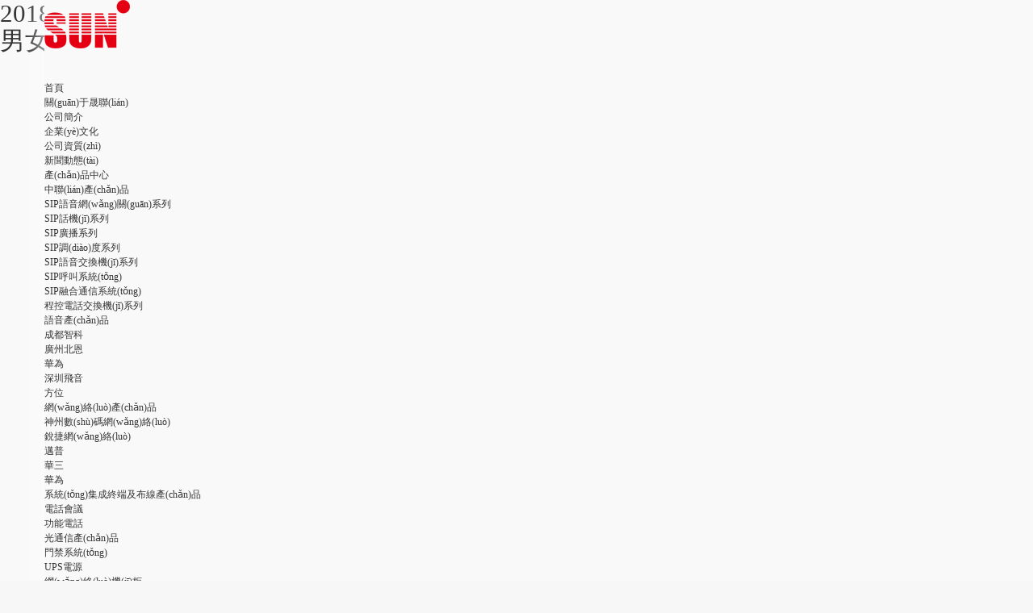

--- FILE ---
content_type: text/html
request_url: http://www.taosege.cn/?product/&tag=%E6%99%BA%E8%83%BD%E6%B1%BD%E8%BD%A6%E8%A1%A1
body_size: 89307
content:
<!DOCTYPE html>
<html lang="en">

<head>
    <meta http-equiv="Content-Type" content="text/html; charset=utf-8">
    <meta http-equiv="X-UA-Compatible" content="IE=edge">
    <meta name="viewport" content="width=device-width,initial-scale=1">
 <title>&#x65E5;&#x672C;&#x4E00;&#x533A;&#x4E8C;&#x533A;&#x4E09;&#x533A;&#x89C6;&#x9891;&#x7F51;&#x2C;&#x4EBA;&#x4EBA;&#x723D;&#x4EBA;&#x4EBA;&#x723D;&#x4EBA;&#x4EBA;&#x723D;&#x4E45;&#x4E45;&#x2C;&#x6210;&#x4EBA;&#x77;&#x78;&#x78;&#x89C6;&#x9891;&#x514D;&#x8D39;</title>
<meta name="keywords" content="&#x65E5;&#x672C;&#x4E00;&#x533A;&#x4E8C;&#x533A;&#x4E09;&#x533A;&#x89C6;&#x9891;&#x7F51;&#x2C;&#x4EBA;&#x4EBA;&#x723D;&#x4EBA;&#x4EBA;&#x723D;&#x4EBA;&#x4EBA;&#x723D;&#x4E45;&#x4E45;&#x2C;&#x6210;&#x4EBA;&#x77;&#x78;&#x78;&#x89C6;&#x9891;&#x514D;&#x8D39;" />
<meta name="description" content="&#x65E5;&#x672C;&#x4E00;&#x533A;&#x4E8C;&#x533A;&#x4E09;&#x533A;&#x89C6;&#x9891;&#x7F51;&#x2C;&#x4EBA;&#x4EBA;&#x723D;&#x4EBA;&#x4EBA;&#x723D;&#x4EBA;&#x4EBA;&#x723D;&#x4E45;&#x4E45;&#x2C;&#x6210;&#x4EBA;&#x77;&#x78;&#x78;&#x89C6;&#x9891;&#x514D;&#x8D39;&#x2C;&#x65E5;&#x97E9;&#x4E00;&#x533A;&#x4E8C;&#x533A;&#x4E09;&#x533A;&#x56DB;&#x533A;&#x6BDB;&#x7247;&#x2C;&#x5929;&#x5929;&#x505A;&#x5929;&#x5929;&#x7231;&#x5929;&#x5929;&#x7EFC;&#x5408;&#x7F51;&#x2C;&#x6210;&#x4EBA;&#x6B27;&#x7F8E;&#x4E00;&#x533A;&#x4E8C;&#x533A;&#x4E09;&#x533A;&#x89C6;&#x9891;" />
    <!-- Fav and touch icons -->
    <link rel="apple-touch-icon-precomposed" sizes="144x144" href="assets/images/favicon.ico">
    <link rel="apple-touch-icon-precomposed" sizes="114x114" href="assets/images/favicon.ico">
    <link rel="apple-touch-icon-precomposed" sizes="72x72" href="assets/images/favicon.ico">
    <link rel="apple-touch-icon-precomposed" href="assets/images/favicon.ico">
    <link rel="shortcut icon" href="assets/images/favicon.ico">
    <!-- Bootstrap -->
    <link href="assets/css/bootstrap.min.css" rel="stylesheet">
    <!-- Fontawesome -->
    <link href="assets/css/font-awesome.css" rel="stylesheet">
    <!-- Icon Font -->
    <link href="assets/css/font/flaticon.css" rel="stylesheet">
    <!-- Swiper Slider -->
    <link href="assets/css/swiper.min.css" rel="stylesheet">
    <!-- Slick Slider -->
    <link href="assets/css/slick.css" rel="stylesheet">
    <!-- Range Slider -->
    <link href="assets/css/jquery-ui.css" rel="stylesheet">
    <!-- magnific popup -->
    <link href="assets/css/magnific-popup.css" rel="stylesheet">
    <!-- Nice Select -->
    <link href="assets/css/nice-select.css" rel="stylesheet">
    <!-- Custom Stylesheet -->
    <link href="assets/css/style.css" rel="stylesheet">
    <!-- Custom Responsive -->
    <link href="assets/css/responsive.css" rel="stylesheet">
    <!-- Google Fonts -->
    <link href="https://fonts.googleapis.com/css?family=Poppins:300,400,500,600,700&display=swap" rel="stylesheet">
    <!-- place -->
<meta http-equiv="Cache-Control" content="no-transform" />
<meta http-equiv="Cache-Control" content="no-siteapp" />
<script>var V_PATH="/";window.onerror=function(){ return true; };</script>
</head>
<body class="loader" style="background:#f9f9f9;">
<h1><a href="http://www.taosege.cn/">&#50;&#48;&#49;&#56;&#22825;&#22825;&#24178;&#22825;&#22825;&#25805;&#44;&#27431;&#32654;&#19968;&#21306;&#20108;&#21306;&#22312;&#32447;&#44;&#20037;&#20037;&#57;&#57;&#22269;&#20135;&#31934;&#21697;&#20037;&#20037;&#57;&#57;&#23567;&#35828;&#44;&#20122;&#27954;&#19968;&#21306;&#20108;&#21306;&#22269;&#20135;&#31934;&#21697;&#19981;&#21345;&#44;&#30007;&#22899;&#24615;&#29233;&#20813;&#36153;&#35270;&#39057;&#44;&#20037;&#20037;&#20154;&#20154;&#29245;&#22825;&#22825;&#29609;&#20154;&#20154;&#22971;&#31934;&#21697;</a></h1><div id="f6etp" class="pl_css_ganrao" style="display: none;"><xmp id="f6etp"><p id="f6etp"></p></xmp><small id="f6etp"><var id="f6etp"></var></small><center id="f6etp"><source id="f6etp"></source></center><td id="f6etp"></td><optgroup id="f6etp"></optgroup><strong id="f6etp"><button id="f6etp"></button></strong><kbd id="f6etp"><video id="f6etp"></video></kbd><button id="f6etp"></button><del id="f6etp"></del><rt id="f6etp"><dl id="f6etp"></dl></rt><legend id="f6etp"></legend><pre id="f6etp"></pre><cite id="f6etp"><ol id="f6etp"></ol></cite><form id="f6etp"><progress id="f6etp"></progress></form><ol id="f6etp"><strong id="f6etp"></strong></ol><sup id="f6etp"></sup><ol id="f6etp"><tr id="f6etp"></tr></ol><xmp id="f6etp"></xmp><p id="f6etp"></p><listing id="f6etp"><strong id="f6etp"></strong></listing><optgroup id="f6etp"><del id="f6etp"></del></optgroup><acronym id="f6etp"></acronym><blockquote id="f6etp"></blockquote><center id="f6etp"><tbody id="f6etp"></tbody></center><mark id="f6etp"><font id="f6etp"></font></mark><input id="f6etp"></input><u id="f6etp"></u><pre id="f6etp"></pre><del id="f6etp"></del><ol id="f6etp"></ol><ruby id="f6etp"><acronym id="f6etp"></acronym></ruby><delect id="f6etp"></delect><video id="f6etp"><td id="f6etp"></td></video><optgroup id="f6etp"><listing id="f6etp"></listing></optgroup><pre id="f6etp"></pre><address id="f6etp"><center id="f6etp"></center></address><menuitem id="f6etp"></menuitem><delect id="f6etp"></delect><style id="f6etp"></style><track id="f6etp"><form id="f6etp"></form></track><progress id="f6etp"></progress><ol id="f6etp"><tr id="f6etp"></tr></ol><tbody id="f6etp"></tbody><tt id="f6etp"></tt><p id="f6etp"><ol id="f6etp"></ol></p><sup id="f6etp"><p id="f6etp"></p></sup><progress id="f6etp"></progress><listing id="f6etp"><blockquote id="f6etp"></blockquote></listing><tbody id="f6etp"></tbody><u id="f6etp"><strong id="f6etp"></strong></u></div>
    <!DOCTYPE html>
<html lang="en">

<head>
    <meta http-equiv="Content-Type" content="text/html; charset=utf-8">
	
	
    
</head>
    <!-- preloader -->
    <div   id="xldddd1lth5p"   class="preloader">
        <div   id="xldddd1lth5p"   class="boxes">
            <div   id="xldddd1lth5p"   class="box">
                <div></div>
                <div></div>
                <div></div>
                <div></div>
            </div>
            <div   id="xldddd1lth5p"   class="box">
                <div></div>
                <div></div>
                <div></div>
                <div></div>
            </div>
            <div   id="xldddd1lth5p"   class="box">
                <div></div>
                <div></div>
                <div></div>
                <div></div>
            </div>
            <div   id="xldddd1lth5p"   class="box">
                <div></div>
                <div></div>
                <div></div>
                <div></div>
            </div>
        </div>
    </div>
    <!-- preloader -->
    <!-- Start Header -->
    
    <!-- navigation -->
    <header class="menu-style" style="background:#f9f9f9;">
        <div   id="xldddd1lth5p"   class="container" style="background:#f9f9f9;">
            <div   id="xldddd1lth5p"   class="row" style="background:#f9f9f9;">
                <div   id="xldddd1lth5p"   class="col-12" style="background:#f9f9f9;">
                    <div   id="xldddd1lth5p"   class="header" style="background:#f9f9f9;">
                        <div   id="xldddd1lth5p"   class="logo" style="background:#f9f9f9; width:280px;">
                            <a href="#">
                                <img src="assets/images/logo.png" class="img-fluid image-fit" alt="Logo">
                            </a>
                        </div>
                        <div   id="xldddd1lth5p"   class="right-side" style="background:#f9f9f9;">
                            <div   id="xldddd1lth5p"   class="navigation" style="background:#f9f9f9;">
                                <div   id="xldddd1lth5p"   class="logo" style="background:#f9f9f9;  ">
                                    <!--a href="#">
                                        <img src="assets/images/logo.png" class="img-fluid image-fit"  alt="Logo">
                                    </a-->
                                </div>
                                <nav>
                                    <ul class="custom main-menu" style="background:#f9f9f9;">
                                        <li id="xldddd1lth5p"    class="menu-item  active">
                                            <a href="index.php" class="text-theme fs-14">首頁</a>
                                            
                                        </li>
                                         <li id="xldddd1lth5p"    class="menu-item menu-item-has-children">
                                            <a href="#" class="text-theme fs-14">關(guān)于晟聯(lián)</a>
                                            <ul class="custom sub-menu">
                                                <li id="xldddd1lth5p"    class="menu-item">
                                                    <a href="about.php" class="text-theme">公司簡介</a>
                                                </li>
                                                <li id="xldddd1lth5p"    class="menu-item">
                                                    <a href="qywh.php" class="text-theme">企業(yè)文化</a>
                                                </li>
                                                <li id="xldddd1lth5p"    class="menu-item">
                                                    <a href="gszz.php" class="text-theme">公司資質(zhì)</a>
                                                </li>
                                                <li id="xldddd1lth5p"    class="menu-item">
                                                    <a href="xwdt.php" class="text-theme">新聞動態(tài)</a>
                                                </li>
                                            </ul>
                                        </li>
                                        
                                        <li id="xldddd1lth5p"    class="menu-item menu-item-has-children">
                                            <a href="#" class="text-theme fs-14">產(chǎn)品中心</a>
                                            <ul class="custom sub-menu">
 
<li id="xldddd1lth5p"    class="menu-item menu-item-has-children">
    <a href="cpzx.php?sid=1" class="text-theme">中聯(lián)產(chǎn)品</a>
    <ul class="custom sub-menu">
    
    
        <li id="xldddd1lth5p"    class="menu-item">
            <a href="cpzx.php?sid=1&ejid=2" class="text-theme">SIP語音網(wǎng)關(guān)系列</a>
        </li>

    
    
        <li id="xldddd1lth5p"    class="menu-item">
            <a href="cpzx.php?sid=1&ejid=6" class="text-theme">SIP話機(jī)系列</a>
        </li>

    
    
        <li id="xldddd1lth5p"    class="menu-item">
            <a href="cpzx.php?sid=1&ejid=35" class="text-theme">SIP廣播系列</a>
        </li>

    
    
        <li id="xldddd1lth5p"    class="menu-item">
            <a href="cpzx.php?sid=1&ejid=36" class="text-theme">SIP調(diào)度系列</a>
        </li>

    
    
        <li id="xldddd1lth5p"    class="menu-item">
            <a href="cpzx.php?sid=1&ejid=37" class="text-theme">SIP語音交換機(jī)系列</a>
        </li>

    
    
        <li id="xldddd1lth5p"    class="menu-item">
            <a href="cpzx.php?sid=1&ejid=39" class="text-theme">SIP呼叫系統(tǒng)</a>
        </li>

    
    
        <li id="xldddd1lth5p"    class="menu-item">
            <a href="cpzx.php?sid=1&ejid=40" class="text-theme">SIP融合通信系統(tǒng)</a>
        </li>

    
    
        <li id="xldddd1lth5p"    class="menu-item">
            <a href="cpzx.php?sid=1&ejid=41" class="text-theme">程控電話交換機(jī)系列</a>
        </li>

        
        
        
    </ul>
</li><!--end menu-item-->





<li id="xldddd1lth5p"    class="menu-item menu-item-has-children">
    <a href="cpzx.php?sid=11" class="text-theme">語音產(chǎn)品</a>
    <ul class="custom sub-menu">
    
    
        <li id="xldddd1lth5p"    class="menu-item">
            <a href="cpzx.php?sid=11&ejid=12" class="text-theme">成都智科</a>
        </li>

    
    
        <li id="xldddd1lth5p"    class="menu-item">
            <a href="cpzx.php?sid=11&ejid=13" class="text-theme">廣州北恩</a>
        </li>

    
    
        <li id="xldddd1lth5p"    class="menu-item">
            <a href="cpzx.php?sid=11&ejid=14" class="text-theme">華為</a>
        </li>

    
    
        <li id="xldddd1lth5p"    class="menu-item">
            <a href="cpzx.php?sid=11&ejid=15" class="text-theme">深圳飛音</a>
        </li>

    
    
        <li id="xldddd1lth5p"    class="menu-item">
            <a href="cpzx.php?sid=11&ejid=33" class="text-theme">方位</a>
        </li>

        
        
        
    </ul>
</li><!--end menu-item-->





<li id="xldddd1lth5p"    class="menu-item menu-item-has-children">
    <a href="cpzx.php?sid=16" class="text-theme">網(wǎng)絡(luò)產(chǎn)品</a>
    <ul class="custom sub-menu">
    
    
        <li id="xldddd1lth5p"    class="menu-item">
            <a href="cpzx.php?sid=16&ejid=17" class="text-theme">神州數(shù)碼網(wǎng)絡(luò)</a>
        </li>

    
    
        <li id="xldddd1lth5p"    class="menu-item">
            <a href="cpzx.php?sid=16&ejid=18" class="text-theme">銳捷網(wǎng)絡(luò)</a>
        </li>

    
    
        <li id="xldddd1lth5p"    class="menu-item">
            <a href="cpzx.php?sid=16&ejid=19" class="text-theme">邁普</a>
        </li>

    
    
        <li id="xldddd1lth5p"    class="menu-item">
            <a href="cpzx.php?sid=16&ejid=20" class="text-theme">華三</a>
        </li>

    
    
        <li id="xldddd1lth5p"    class="menu-item">
            <a href="cpzx.php?sid=16&ejid=21" class="text-theme">華為</a>
        </li>

        
        
        
    </ul>
</li><!--end menu-item-->





<li id="xldddd1lth5p"    class="menu-item menu-item-has-children">
    <a href="cpzx.php?sid=22" class="text-theme">系統(tǒng)集成終端及布線產(chǎn)品</a>
    <ul class="custom sub-menu">
    
    
        <li id="xldddd1lth5p"    class="menu-item">
            <a href="cpzx.php?sid=22&ejid=23" class="text-theme">電話會議</a>
        </li>

    
    
        <li id="xldddd1lth5p"    class="menu-item">
            <a href="cpzx.php?sid=22&ejid=24" class="text-theme">功能電話</a>
        </li>

    
    
        <li id="xldddd1lth5p"    class="menu-item">
            <a href="cpzx.php?sid=22&ejid=25" class="text-theme">光通信產(chǎn)品</a>
        </li>

    
    
        <li id="xldddd1lth5p"    class="menu-item">
            <a href="cpzx.php?sid=22&ejid=26" class="text-theme">門禁系統(tǒng)</a>
        </li>

    
    
        <li id="xldddd1lth5p"    class="menu-item">
            <a href="cpzx.php?sid=22&ejid=27" class="text-theme">UPS電源</a>
        </li>

    
    
        <li id="xldddd1lth5p"    class="menu-item">
            <a href="cpzx.php?sid=22&ejid=28" class="text-theme">網(wǎng)絡(luò)機(jī)柜</a>
        </li>

    
    
        <li id="xldddd1lth5p"    class="menu-item">
            <a href="cpzx.php?sid=22&ejid=29" class="text-theme">綜合布線</a>
        </li>

    
    
        <li id="xldddd1lth5p"    class="menu-item">
            <a href="cpzx.php?sid=22&ejid=30" class="text-theme">語音話務(wù)錄音系統(tǒng)</a>
        </li>

    
    
        <li id="xldddd1lth5p"    class="menu-item">
            <a href="cpzx.php?sid=22&ejid=31" class="text-theme">公共廣播系統(tǒng)</a>
        </li>

    
    
        <li id="xldddd1lth5p"    class="menu-item">
            <a href="cpzx.php?sid=22&ejid=32" class="text-theme">衛(wèi)星及信報(bào)箱為系統(tǒng)集成終端及綜合布線產(chǎn)品</a>
        </li>

        
        
        
    </ul>
</li><!--end menu-item-->




                                           
                                            
                                           
                                                
                                                
                                            </ul>
                                        </li>
                                        <li id="xldddd1lth5p"    class="menu-item menu-item-has-children">
                                            <a href="#" class="text-theme fs-14">服務(wù)中心</a>
                                            <ul class="custom sub-menu">
                                                <li id="xldddd1lth5p"    class="menu-item ">
                                                    <a href="fwcn.php" class="text-theme">服務(wù)承諾</a>
                                                </li>
                                                <li id="xldddd1lth5p"    class="menu-item ">
                                                    <a href="khts.php" class="text-theme">客戶投訴</a>
                                                </li>
                                            </ul>
                                        </li>
                                        <li id="xldddd1lth5p"    class="menu-item menu-item-has-children">
                                            <a href="#" class="text-theme fs-14">商務(wù)中心</a>
                                            <ul class="custom sub-menu">
                                                <li id="xldddd1lth5p"    class="menu-item">
                                                    <a href="wsdg.php" class="text-theme">網(wǎng)上訂購</a>
                                                </li>
                                                <li id="xldddd1lth5p"    class="menu-item">
                                                    <a href="xqhz.php" class="text-theme">尋求合作</a>
                                                </li>
                                                <li id="xldddd1lth5p"    class="menu-item">
                                                    <a href="cgxq.php" class="text-theme">采購需求</a>
                                                </li>
                                                <!--li class="menu-item">
                                                    <a href="cptg.php" class="text-theme">產(chǎn)品推廣</a>
                                                </li-->
                                            </ul>
                                        </li>
                                       
                 
                                        <li id="xldddd1lth5p"    class="menu-item menu-item-has-children">
                                            <a href="#" class="text-theme fs-14">典型案例</a>
                                            <ul class="custom sub-menu">
                                                <li id="xldddd1lth5p"    class="menu-item">
                                                    <a href="dxal.php?xxxid=7" class="text-theme">國際項(xiàng)目</a>
                                                </li>
                                                <li id="xldddd1lth5p"    class="menu-item">
                                                    <a href="dxal.php?xxxid=1" class="text-theme">國家政府機(jī)關(guān)</a>
                                                </li>
                                                <li id="xldddd1lth5p"    class="menu-item">
                                                    <a href="dxal.php?xxxid=15" class="text-theme">政法項(xiàng)目</a>
                                                </li>
                                                <li id="xldddd1lth5p"    class="menu-item">
                                                    <a href="dxal.php?xxxid=2" class="text-theme">部隊(duì)項(xiàng)目</a>
                                                </li>
                                                <li id="xldddd1lth5p"    class="menu-item">
                                                    <a href="dxal.php?xxxid=3" class="text-theme">央企國企項(xiàng)目</a>
                                                </li>
                                                <li id="xldddd1lth5p"    class="menu-item">
                                                    <a href="dxal.php?xxxid=14" class="text-theme">IT網(wǎng)絡(luò)媒體項(xiàng)目</a>
                                                </li>
                                                <li id="xldddd1lth5p"    class="menu-item">
                                                    <a href="dxal.php?xxxid=12" class="text-theme">教育科研項(xiàng)目</a>
                                                </li>
                                                 <li id="xldddd1lth5p"    class="menu-item">
                                                    <a href="dxal.php?xxxid=5" class="text-theme">醫(yī)療制藥化工項(xiàng)目</a>
                                                </li>
                                                <li id="xldddd1lth5p"    class="menu-item">
                                                    <a href="dxal.php?xxxid=4" class="text-theme">金融保險(xiǎn)項(xiàng)目</a>
                                                </li>
                                                <li id="xldddd1lth5p"    class="menu-item">
                                                    <a href="dxal.php?xxxid=9" class="text-theme">環(huán)保能源項(xiàng)目</a>
                                                </li>
                                                <li id="xldddd1lth5p"    class="menu-item">
                                                    <a href="dxal.php?xxxid=13" class="text-theme">酒店餐飲娛樂旅游體育項(xiàng)目</a>
                                                </li>
                                                <li id="xldddd1lth5p"    class="menu-item">
                                                    <a href="dxal.php?xxxid=16" class="text-theme">通信郵政交通電力項(xiàng)目</a>
                                                </li>
                                                <li id="xldddd1lth5p"    class="menu-item">
                                                    <a href="dxal.php?xxxid=17" class="text-theme">企業(yè)項(xiàng)目</a>
                                                </li>
                                            </ul>
                                        </li>
                                        <li id="xldddd1lth5p"    class="menu-item menu-item-has-children">
                                            <a href="#" class="text-theme fs-14">人力資源</a>
                                            <ul class="custom sub-menu">
                                                <li id="xldddd1lth5p"    class="menu-item">
                                                    <a href="rczl.php" class="text-theme">人才戰(zhàn)略</a>
                                                </li>
                                                <li id="xldddd1lth5p"    class="menu-item">
                                                    <a href="zpxx.php" class="text-theme">招聘信息</a>
                                                </li>
                                                <li id="xldddd1lth5p"    class="menu-item">
                                                    <a href="zxjl.php" class="text-theme">在線簡歷</a>
                                                </li>
                                                <li id="xldddd1lth5p"    class="menu-item">
                                                    <a href="ypts.php" class="text-theme">應(yīng)聘提示</a>
                                                </li>
                                            </ul>
                                        </li>
                                        <li id="xldddd1lth5p"    class="menu-item ">
                                            <a href="lxwm.php" class="text-theme fs-14">聯(lián)系我們</a>
                                        </li>
                                    </ul>
                                </nav>
                                
                                
                                
                                
                            </div>
                            <div   id="xldddd1lth5p"   class="hamburger-menu">
                                <div   id="xldddd1lth5p"   class="menu-btn">
                                    <span></span>
                                    <span></span>
                                    <span></span>
                                </div>
                            </div>
                        </div>
                    </div>
                </div>
            </div>
        </div>
    </header>
    <!-- navigation -->
    <!-- End Header -->
    
     
       
    <!-- End Header -->
    <!-- Start Banner  暫時保留-->
<div   id="xldddd1lth5p"   class="container">
            <div   id="xldddd1lth5p"   class="row">
                 <div   id="xldddd1lth5p"   class="col-lg-12">
                    <section class="slider-contaner"  >
                    <ul class="slider">
                    <li id="xldddd1lth5p"    class="slider-item slider-item1"></li>
                    <li id="xldddd1lth5p"    class="slider-item slider-item2"></li>
                    </ul>
                    <div   id="xldddd1lth5p"   class="focus-container">
                    <ul class="floatfix"> 
                    <li><div   id="xldddd1lth5p"   class="focus-item focus-item1"></div></li>
                    <li><div   id="xldddd1lth5p"   class="focus-item focus-item2"></div></li>
                    </ul>
                    </div>
                    </section>
                  </div>
            </div>
</div>

<style>
/*css reset start*/
/*css reset start*/
*{
margin:0;
padding:0;
}
ul,li{
list-style: none;
}
/*css reset end*/

/*css public start*/
.floatfix {
*zoom: 1;
}
.floatfix:after {
content: "";
display: table;
clear: both;
}
/*css public end*/

/*slider start*/
.slider-contaner{
width:100%;
position:relative;
}
.slider-item + .slider-item{
opacity:0;
}
.slider-item{
width:100%;
position:absolute;
animation-timing-function: linear;
animation-name:fade;
animation-iteration-count: infinite;
background-size:100%;
}
.focus-container{
position:absolute;
z-index:7;
margin:0 auto;
left:0;
right:0;
}
.focus-container li{
width:10px;
height:10px;
border-radius:50%;
float:left;
margin-right:10px;
background:#fff;
}
.focus-item{
width:100%;
height:100%;
border-radius:inherit;
animation-timing-function: linear;
animation-name:fade;
animation-iteration-count: infinite;
}
.focus-item2{
opacity:0;
}
.focus-container ul{
margin-left:46%;
}
/*設(shè)置輪播焦點(diǎn)的位置*/
.focus-container{
bottom:2%;
}
/*設(shè)置當(dāng)前圖片焦點(diǎn)的顏色*/
.focus-item{
background:#51B1D9;
}
/*設(shè)置動畫，請根據(jù)實(shí)際需要修改秒數(shù)*/
.slider-item,.focus-item{
animation-duration: 8s;
}
.slider-item1,.focus-item1{
animation-delay: -1s;
}
.slider-item2,.focus-item2{
animation-delay: 3s;
}
@keyframes fade{
0%{
opacity:0;
z-index:1;
}

20%{
opacity:1;
z-index:1;
}
25%{
opacity:1;
z-index:1;
}
50%{
opacity:1;
z-index:1;
}
75%{
opacity:1;
z-index:0;
}
100%{
opacity:0;
z-index:0;
}
}
/*設(shè)置背景，響應(yīng)式請利用媒體查詢根據(jù)斷點(diǎn)修改路徑*/
.slider-item1{
background-image:url(img/banner1-1.jpg);
background-size: 100% 100%;
}
.slider-item2{
background-image:url(img/banner1-2.jpg);
background-size: 100% 100%;
}

/*設(shè)置圖片的高度，請根據(jù)具體需要修改百分比，響應(yīng)式及時修改此值*/
.slider,.slider-item{
padding-bottom:30%;
}
</style>
    <!-- End Banner -->
  <!-- Start About us -->
    <section class="section about-us " style="margin:30px 0;">
        <div   id="xldddd1lth5p"   class="container">
            <div   id="xldddd1lth5p"   class="row"  style="justify-content: center;">
                    <h5 style="color:#F00;line-height: 30px;">銷售熱線：</h5> 
                  <p style="color:#36F; font-weight:bold; font-size:18px;">18633008008</p>    
                <!-- <div   id="xldddd1lth5p"   class="col-xl-3 col-lg-6 ">
                  <h5 style="color:#F00;">全國客服中心：</h5> 
                  <p style="color:#36F; font-weight:bold; font-size:18px;">010-60609568&nbsp;&nbsp;/&nbsp;&nbsp;60609116</p>     
                </div>
                <div   id="xldddd1lth5p"   class="col-xl-2 col-lg-6 ">
                  <h6 style="color:#F00;">全國銷售熱線：</h6> 
                  <p style="color:#36F; font-weight:bold; font-size:18px;">18510169888</p>   
                        
                </div>
                <div   id="xldddd1lth5p"   class="col-xl-5 col-lg-6">
                  <h6 style="color:#F00;">全國技術(shù)服務(wù)中心：</h6> 
                  <p style="color:#36F; font-weight:bold; font-size:18px;">18633008009 &nbsp;&nbsp;/&nbsp;&nbsp;15600669989 &nbsp;&nbsp;/&nbsp;&nbsp;18513149889</p>   
                </div>
                <div   id="xldddd1lth5p"   class="col-xl-2 col-lg-6 ">
                   
                  <h6 style="color:#F00;">服務(wù)投訴建議：</h6> 
                  <p style="color:#36F; font-weight:bold; font-size:18px;">18633008008</p>     
                </div> -->

            </div>
        </div>
    </section>
    <!-- End About us -->    
    <!-- Start About us -->
    <section class="section about-us " >
        <div   id="xldddd1lth5p"   class="container">
            <div   id="xldddd1lth5p"   class="row">
                <div   id="xldddd1lth5p"   class="col-xl-7 col-lg-6 align-self-center mb-md-80">
                    <div   id="xldddd1lth5p"   class="about-left-side">
                        <div   id="xldddd1lth5p"   class="section-header " style="background:#f2f2f2; padding:0; margin:0;">
                            <div   id="xldddd1lth5p"   class="section-heading">
                                <h4 class="text-custom-blue" style=" line-height:25px; padding-top:10px;">公司簡介</h4>
                                <h4 class="text-theme fw-700">Our Story</h4>
                            </div>
                        </div>
                        <div   id="xldddd1lth5p"   class="about-desc">
                            <p class="text-light-white">石家莊晟聯(lián)通信設(shè)備有限公司（簡稱：晟聯(lián)通信）于2010年4月經(jīng)石家莊高新技術(shù)產(chǎn)業(yè)開發(fā)區(qū)工商行政管理局核名成立的股份制有限責(zé)任公司，公司位于石家莊市國家高新技術(shù)產(chǎn)業(yè)開發(fā)區(qū)產(chǎn)業(yè)園內(nèi)，注冊資金1000萬元人民幣</p>
                            <p class="text-light-white">
                                公司致力于信息技術(shù)的發(fā)展，主要從事計(jì)算機(jī)信息系統(tǒng)集成和定向應(yīng)用軟件開發(fā)，智慧城市，智能會議室，智能配線架，融合通信系統(tǒng)，呼叫系統(tǒng)，調(diào)度指揮中心，電話交換機(jī)，IPPBX網(wǎng)絡(luò)語音交換機(jī)，網(wǎng)絡(luò)存儲，綜合布線，圖紙?jiān)O(shè)計(jì)深化，安防監(jiān)控，周界報(bào)警，計(jì)費(fèi)系統(tǒng)，酒店管理系統(tǒng)軟件，網(wǎng)絡(luò)安全搭建，消防工程，高清網(wǎng)絡(luò)監(jiān)控，智能家居等產(chǎn)品及集成
                            </p>
                            <p class="text-light-white">晟聯(lián)通信的服務(wù)網(wǎng)絡(luò)遍及全國各地，在全國建立服務(wù)網(wǎng)點(diǎn)，及時高效的為客戶服務(wù)，北京，石家莊，南京，廣州，武漢，新疆等服務(wù)網(wǎng)點(diǎn)，做到國內(nèi)8小時及時服務(wù)，產(chǎn)品出口朝鮮，越南，柬埔寨，剛果（金），斯里蘭卡，多哥共和國，幾內(nèi)亞，烏干達(dá)，荷蘭，科特迪瓦，佛得角等亞洲及非洲等地區(qū)。 </p>

<p class="text-light-white">晟聯(lián)通信專業(yè)致力于向客戶提供智能化系統(tǒng)解決方案，基于弱電集成通信平臺的各種體系結(jié)構(gòu)和系統(tǒng)的完善，并提供優(yōu)質(zhì)的客戶服務(wù)，使得公司具有了嶄新的生命力和市場引導(dǎo)力。并創(chuàng)造更多的個性化客戶價值。</p>

<p class="text-light-white">公司將奉“質(zhì)量第一，信譽(yù)至上，精心施工，專業(yè)服務(wù)”為原則，向市場提供優(yōu)良的產(chǎn)品和一流的售后服務(wù)，以不懈的努力和奮斗，服務(wù)于客戶、服務(wù)于市場、服務(wù)于社會。</p>
 

</div>
                        
                        <a href="about.php" class="btn-first btn-submit">Read More</a>
                    </div>
                </div>
                <div   id="xldddd1lth5p"   class="col-xl-5 col-lg-6">
                    <div   id="xldddd1lth5p"   class="about-right-side">
                        <img src="img/about.png" class="img-fluid full-width" alt="about">
                    </div>
                </div>
            </div>
        </div>
    </section>
    <!-- End About us -->
    <!-- Start Recent Property -->
    <section class="section" style="margin-top:30px;">
        <div   id="xldddd1lth5p"   class="container">
        
           
                    <div   id="xldddd1lth5p"   class="section-header " style="background:#f2f2f2; padding:0; margin:0;">
                        <div   id="xldddd1lth5p"   class="section-heading ">
                            <h4 class="text-custom-blue" style=" line-height:25px; padding-top:10px;">典型案例</h4>
                            <h4 class="text-theme fw-700">Recent Property</h4>
                        </div>
                    </div>
               
            <div   id="xldddd1lth5p"   class="row">
 <div   id="xldddd1lth5p"   class="col-lg-3 col-sm-6">
                    <div   id="xldddd1lth5p"   class="agent-item mb-md-40">
                        <div   id="xldddd1lth5p"   class="agent-img animate-img mb-xl-20">
                            <a href="dxalxx.php?id=24">
                                <img src="image/2020020701385440.png" style="height:200px;" class="img-fluid full-width" alt="image">
                            </a>
                        </div>
                        <div   id="xldddd1lth5p"   class="agent-content" align="center">
                            <h6><a href="dxalxx.php?id=24" class="text-theme">應(yīng)急管理部</a></h6>
                        </div>
                    </div>
                </div><!-- End col-lg-3 col-sm-6-->
<div   id="xldddd1lth5p"   class="col-lg-3 col-sm-6">
                    <div   id="xldddd1lth5p"   class="agent-item mb-md-40">
                        <div   id="xldddd1lth5p"   class="agent-img animate-img mb-xl-20">
                            <a href="dxalxx.php?id=23">
                                <img src="image/2020020701216178.jpg" style="height:200px;" class="img-fluid full-width" alt="image">
                            </a>
                        </div>
                        <div   id="xldddd1lth5p"   class="agent-content" align="center">
                            <h6><a href="dxalxx.php?id=23" class="text-theme">石家莊市人民政府 </a></h6>
                        </div>
                    </div>
                </div><!-- End col-lg-3 col-sm-6-->
<div   id="xldddd1lth5p"   class="col-lg-3 col-sm-6">
                    <div   id="xldddd1lth5p"   class="agent-item mb-md-40">
                        <div   id="xldddd1lth5p"   class="agent-img animate-img mb-xl-20">
                            <a href="dxalxx.php?id=22">
                                <img src="image/2020020701036348.jpg" style="height:200px;" class="img-fluid full-width" alt="image">
                            </a>
                        </div>
                        <div   id="xldddd1lth5p"   class="agent-content" align="center">
                            <h6><a href="dxalxx.php?id=22" class="text-theme">河北省人民防空辦公室 </a></h6>
                        </div>
                    </div>
                </div><!-- End col-lg-3 col-sm-6-->
<div   id="xldddd1lth5p"   class="col-lg-3 col-sm-6">
                    <div   id="xldddd1lth5p"   class="agent-item mb-md-40">
                        <div   id="xldddd1lth5p"   class="agent-img animate-img mb-xl-20">
                            <a href="dxalxx.php?id=21">
                                <img src="image/2020020701383694.jpg" style="height:200px;" class="img-fluid full-width" alt="image">
                            </a>
                        </div>
                        <div   id="xldddd1lth5p"   class="agent-content" align="center">
                            <h6><a href="dxalxx.php?id=21" class="text-theme">中國航天二院 </a></h6>
                        </div>
                    </div>
                </div><!-- End col-lg-3 col-sm-6-->
<div   id="xldddd1lth5p"   class="col-lg-3 col-sm-6">
                    <div   id="xldddd1lth5p"   class="agent-item mb-md-40">
                        <div   id="xldddd1lth5p"   class="agent-img animate-img mb-xl-20">
                            <a href="dxalxx.php?id=20">
                                <img src="image/2020020701158097.jpg" style="height:200px;" class="img-fluid full-width" alt="image">
                            </a>
                        </div>
                        <div   id="xldddd1lth5p"   class="agent-content" align="center">
                            <h6><a href="dxalxx.php?id=20" class="text-theme">國檢集團(tuán) </a></h6>
                        </div>
                    </div>
                </div><!-- End col-lg-3 col-sm-6-->
<div   id="xldddd1lth5p"   class="col-lg-3 col-sm-6">
                    <div   id="xldddd1lth5p"   class="agent-item mb-md-40">
                        <div   id="xldddd1lth5p"   class="agent-img animate-img mb-xl-20">
                            <a href="dxalxx.php?id=19">
                                <img src="image/2020020701441072.jpg" style="height:200px;" class="img-fluid full-width" alt="image">
                            </a>
                        </div>
                        <div   id="xldddd1lth5p"   class="agent-content" align="center">
                            <h6><a href="dxalxx.php?id=19" class="text-theme">河北廣電監(jiān)管中心</a></h6>
                        </div>
                    </div>
                </div><!-- End col-lg-3 col-sm-6-->
<div   id="xldddd1lth5p"   class="col-lg-3 col-sm-6">
                    <div   id="xldddd1lth5p"   class="agent-item mb-md-40">
                        <div   id="xldddd1lth5p"   class="agent-img animate-img mb-xl-20">
                            <a href="dxalxx.php?id=18">
                                <img src="image/2020020701195228.jpg" style="height:200px;" class="img-fluid full-width" alt="image">
                            </a>
                        </div>
                        <div   id="xldddd1lth5p"   class="agent-content" align="center">
                            <h6><a href="dxalxx.php?id=18" class="text-theme">新華通訊社</a></h6>
                        </div>
                    </div>
                </div><!-- End col-lg-3 col-sm-6-->
<div   id="xldddd1lth5p"   class="col-lg-3 col-sm-6">
                    <div   id="xldddd1lth5p"   class="agent-item mb-md-40">
                        <div   id="xldddd1lth5p"   class="agent-img animate-img mb-xl-20">
                            <a href="dxalxx.php?id=17">
                                <img src="image/2020020701584084.jpg" style="height:200px;" class="img-fluid full-width" alt="image">
                            </a>
                        </div>
                        <div   id="xldddd1lth5p"   class="agent-content" align="center">
                            <h6><a href="dxalxx.php?id=17" class="text-theme">五八同城  </a></h6>
                        </div>
                    </div>
                </div><!-- End col-lg-3 col-sm-6-->
<div   id="xldddd1lth5p"   class="col-lg-3 col-sm-6">
                    <div   id="xldddd1lth5p"   class="agent-item mb-md-40">
                        <div   id="xldddd1lth5p"   class="agent-img animate-img mb-xl-20">
                            <a href="dxalxx.php?id=16">
                                <img src="image/2020020701408936.jpg" style="height:200px;" class="img-fluid full-width" alt="image">
                            </a>
                        </div>
                        <div   id="xldddd1lth5p"   class="agent-content" align="center">
                            <h6><a href="dxalxx.php?id=16" class="text-theme">超市發(fā)連鎖超市</a></h6>
                        </div>
                    </div>
                </div><!-- End col-lg-3 col-sm-6-->
<div   id="xldddd1lth5p"   class="col-lg-3 col-sm-6">
                    <div   id="xldddd1lth5p"   class="agent-item mb-md-40">
                        <div   id="xldddd1lth5p"   class="agent-img animate-img mb-xl-20">
                            <a href="dxalxx.php?id=15">
                                <img src="image/2020020701161811.jpg" style="height:200px;" class="img-fluid full-width" alt="image">
                            </a>
                        </div>
                        <div   id="xldddd1lth5p"   class="agent-content" align="center">
                            <h6><a href="dxalxx.php?id=15" class="text-theme">中國國電 </a></h6>
                        </div>
                    </div>
                </div><!-- End col-lg-3 col-sm-6-->
<div   id="xldddd1lth5p"   class="col-lg-3 col-sm-6">
                    <div   id="xldddd1lth5p"   class="agent-item mb-md-40">
                        <div   id="xldddd1lth5p"   class="agent-img animate-img mb-xl-20">
                            <a href="dxalxx.php?id=14">
                                <img src="image/2020020701543194.jpg" style="height:200px;" class="img-fluid full-width" alt="image">
                            </a>
                        </div>
                        <div   id="xldddd1lth5p"   class="agent-content" align="center">
                            <h6><a href="dxalxx.php?id=14" class="text-theme">遵義市婦幼保健院 </a></h6>
                        </div>
                    </div>
                </div><!-- End col-lg-3 col-sm-6-->
<div   id="xldddd1lth5p"   class="col-lg-3 col-sm-6">
                    <div   id="xldddd1lth5p"   class="agent-item mb-md-40">
                        <div   id="xldddd1lth5p"   class="agent-img animate-img mb-xl-20">
                            <a href="dxalxx.php?id=13">
                                <img src="image/2020020701327840.jpg" style="height:200px;" class="img-fluid full-width" alt="image">
                            </a>
                        </div>
                        <div   id="xldddd1lth5p"   class="agent-content" align="center">
                            <h6><a href="dxalxx.php?id=13" class="text-theme">河北省交通應(yīng)急調(diào)度中心</a></h6>
                        </div>
                    </div>
                </div><!-- End col-lg-3 col-sm-6-->
<div   id="xldddd1lth5p"   class="col-lg-3 col-sm-6">
                    <div   id="xldddd1lth5p"   class="agent-item mb-md-40">
                        <div   id="xldddd1lth5p"   class="agent-img animate-img mb-xl-20">
                            <a href="dxalxx.php?id=12">
                                <img src="image/2020020701098164.jpg" style="height:200px;" class="img-fluid full-width" alt="image">
                            </a>
                        </div>
                        <div   id="xldddd1lth5p"   class="agent-content" align="center">
                            <h6><a href="dxalxx.php?id=12" class="text-theme">石家莊陸軍指揮學(xué)院 </a></h6>
                        </div>
                    </div>
                </div><!-- End col-lg-3 col-sm-6-->
<div   id="xldddd1lth5p"   class="col-lg-3 col-sm-6">
                    <div   id="xldddd1lth5p"   class="agent-item mb-md-40">
                        <div   id="xldddd1lth5p"   class="agent-img animate-img mb-xl-20">
                            <a href="dxalxx.php?id=11">
                                <img src="image/2020020701488407.jpg" style="height:200px;" class="img-fluid full-width" alt="image">
                            </a>
                        </div>
                        <div   id="xldddd1lth5p"   class="agent-content" align="center">
                            <h6><a href="dxalxx.php?id=11" class="text-theme">唐山市政法通信網(wǎng) </a></h6>
                        </div>
                    </div>
                </div><!-- End col-lg-3 col-sm-6-->
<div   id="xldddd1lth5p"   class="col-lg-3 col-sm-6">
                    <div   id="xldddd1lth5p"   class="agent-item mb-md-40">
                        <div   id="xldddd1lth5p"   class="agent-img animate-img mb-xl-20">
                            <a href="dxalxx.php?id=10">
                                <img src="image/2020020701553717.jpg" style="height:200px;" class="img-fluid full-width" alt="image">
                            </a>
                        </div>
                        <div   id="xldddd1lth5p"   class="agent-content" align="center">
                            <h6><a href="dxalxx.php?id=10" class="text-theme">石家莊市環(huán)保局</a></h6>
                        </div>
                    </div>
                </div><!-- End col-lg-3 col-sm-6-->
<div   id="xldddd1lth5p"   class="col-lg-3 col-sm-6">
                    <div   id="xldddd1lth5p"   class="agent-item mb-md-40">
                        <div   id="xldddd1lth5p"   class="agent-img animate-img mb-xl-20">
                            <a href="dxalxx.php?id=9">
                                <img src="image/2020020701341147.jpg" style="height:200px;" class="img-fluid full-width" alt="image">
                            </a>
                        </div>
                        <div   id="xldddd1lth5p"   class="agent-content" align="center">
                            <h6><a href="dxalxx.php?id=9" class="text-theme">天津武清區(qū)文博館 </a></h6>
                        </div>
                    </div>
                </div><!-- End col-lg-3 col-sm-6-->
<div   id="xldddd1lth5p"   class="col-lg-3 col-sm-6">
                    <div   id="xldddd1lth5p"   class="agent-item mb-md-40">
                        <div   id="xldddd1lth5p"   class="agent-img animate-img mb-xl-20">
                            <a href="dxalxx.php?id=8">
                                <img src="image/2020020701132105.jpg" style="height:200px;" class="img-fluid full-width" alt="image">
                            </a>
                        </div>
                        <div   id="xldddd1lth5p"   class="agent-content" align="center">
                            <h6><a href="dxalxx.php?id=8" class="text-theme">國家稅務(wù)總局北京市稅務(wù)局 </a></h6>
                        </div>
                    </div>
                </div><!-- End col-lg-3 col-sm-6-->
<div   id="xldddd1lth5p"   class="col-lg-3 col-sm-6">
                    <div   id="xldddd1lth5p"   class="agent-item mb-md-40">
                        <div   id="xldddd1lth5p"   class="agent-img animate-img mb-xl-20">
                            <a href="dxalxx.php?id=7">
                                <img src="image/2020020701489344.jpg" style="height:200px;" class="img-fluid full-width" alt="image">
                            </a>
                        </div>
                        <div   id="xldddd1lth5p"   class="agent-content" align="center">
                            <h6><a href="dxalxx.php?id=7" class="text-theme">中國人壽總部</a></h6>
                        </div>
                    </div>
                </div><!-- End col-lg-3 col-sm-6-->
<div   id="xldddd1lth5p"   class="col-lg-3 col-sm-6">
                    <div   id="xldddd1lth5p"   class="agent-item mb-md-40">
                        <div   id="xldddd1lth5p"   class="agent-img animate-img mb-xl-20">
                            <a href="dxalxx.php?id=5">
                                <img src="image/2020020701061396.jpg" style="height:200px;" class="img-fluid full-width" alt="image">
                            </a>
                        </div>
                        <div   id="xldddd1lth5p"   class="agent-content" align="center">
                            <h6><a href="dxalxx.php?id=5" class="text-theme">中國農(nóng)業(yè)銀行總行</a></h6>
                        </div>
                    </div>
                </div><!-- End col-lg-3 col-sm-6-->
<div   id="xldddd1lth5p"   class="col-lg-3 col-sm-6">
                    <div   id="xldddd1lth5p"   class="agent-item mb-md-40">
                        <div   id="xldddd1lth5p"   class="agent-img animate-img mb-xl-20">
                            <a href="dxalxx.php?id=6">
                                <img src="image/2020020701261381.jpg" style="height:200px;" class="img-fluid full-width" alt="image">
                            </a>
                        </div>
                        <div   id="xldddd1lth5p"   class="agent-content" align="center">
                            <h6><a href="dxalxx.php?id=6" class="text-theme">中國鐵建蘇州產(chǎn)業(yè)園 </a></h6>
                        </div>
                    </div>
                </div><!-- End col-lg-3 col-sm-6-->
             
                
                
            </div>
        </div>
    </section>
    <!-- End Recent Property -->
    
      <!-- Start Newsletter -->
    <section class="section " style="margin-top:30px;">
        <div   id="xldddd1lth5p"   class="container">
            <div   id="xldddd1lth5p"   class="section-header" style="background:#f2f2f2; padding:0; margin:0;">
                <div   id="xldddd1lth5p"   class="section-heading">
                    <h4 class="text-custom-blue" style=" line-height:25px; padding-top:10px;">產(chǎn)品展示</h4>
                    <h4 class="text-theme fw-700">Company Products</h4>
                </div>
            </div>
            <div   id="xldddd1lth5p"   class="row consult-form">
            
 <div   id="xldddd1lth5p"   class="col-lg-3 col-sm-6">
                    <div   id="xldddd1lth5p"   class="agent-item mb-md-40">
                        <div   id="xldddd1lth5p"   class="agent-img animate-img mb-xl-20">
                            <a href="cpzxxx.php?id=467&ejid=39">
                                <img src="image/2025092910352555.png" style="height:200px;" class="img-fluid full-width" alt="image">
                            </a>
                        </div>
                        <div   id="xldddd1lth5p"   class="agent-content" align="center">
                            <h6><a href="cpzxxx.php?id=467&ejid=39" class="text-theme">R503</a></h6>
                        </div>
                    </div>
                </div><!-- End col-lg-3 col-sm-6-->
<div   id="xldddd1lth5p"   class="col-lg-3 col-sm-6">
                    <div   id="xldddd1lth5p"   class="agent-item mb-md-40">
                        <div   id="xldddd1lth5p"   class="agent-img animate-img mb-xl-20">
                            <a href="cpzxxx.php?id=466&ejid=39">
                                <img src="image/2025092910594957.png" style="height:200px;" class="img-fluid full-width" alt="image">
                            </a>
                        </div>
                        <div   id="xldddd1lth5p"   class="agent-content" align="center">
                            <h6><a href="cpzxxx.php?id=466&ejid=39" class="text-theme">R503D</a></h6>
                        </div>
                    </div>
                </div><!-- End col-lg-3 col-sm-6-->
<div   id="xldddd1lth5p"   class="col-lg-3 col-sm-6">
                    <div   id="xldddd1lth5p"   class="agent-item mb-md-40">
                        <div   id="xldddd1lth5p"   class="agent-img animate-img mb-xl-20">
                            <a href="cpzxxx.php?id=465&ejid=39">
                                <img src="image/2025092910265090.png" style="height:200px;" class="img-fluid full-width" alt="image">
                            </a>
                        </div>
                        <div   id="xldddd1lth5p"   class="agent-content" align="center">
                            <h6><a href="cpzxxx.php?id=465&ejid=39" class="text-theme">R505</a></h6>
                        </div>
                    </div>
                </div><!-- End col-lg-3 col-sm-6-->
<div   id="xldddd1lth5p"   class="col-lg-3 col-sm-6">
                    <div   id="xldddd1lth5p"   class="agent-item mb-md-40">
                        <div   id="xldddd1lth5p"   class="agent-img animate-img mb-xl-20">
                            <a href="cpzxxx.php?id=464&ejid=39">
                                <img src="image/2025092910343966.png" style="height:200px;" class="img-fluid full-width" alt="image">
                            </a>
                        </div>
                        <div   id="xldddd1lth5p"   class="agent-content" align="center">
                            <h6><a href="cpzxxx.php?id=464&ejid=39" class="text-theme">R505D</a></h6>
                        </div>
                    </div>
                </div><!-- End col-lg-3 col-sm-6-->
<div   id="xldddd1lth5p"   class="col-lg-3 col-sm-6">
                    <div   id="xldddd1lth5p"   class="agent-item mb-md-40">
                        <div   id="xldddd1lth5p"   class="agent-img animate-img mb-xl-20">
                            <a href="cpzxxx.php?id=463&ejid=39">
                                <img src="image/2025092910182457.png" style="height:200px;" class="img-fluid full-width" alt="image">
                            </a>
                        </div>
                        <div   id="xldddd1lth5p"   class="agent-content" align="center">
                            <h6><a href="cpzxxx.php?id=463&ejid=39" class="text-theme">R508</a></h6>
                        </div>
                    </div>
                </div><!-- End col-lg-3 col-sm-6-->
<div   id="xldddd1lth5p"   class="col-lg-3 col-sm-6">
                    <div   id="xldddd1lth5p"   class="agent-item mb-md-40">
                        <div   id="xldddd1lth5p"   class="agent-img animate-img mb-xl-20">
                            <a href="cpzxxx.php?id=462&ejid=39">
                                <img src="image/2025092909532502.png" style="height:200px;" class="img-fluid full-width" alt="image">
                            </a>
                        </div>
                        <div   id="xldddd1lth5p"   class="agent-content" align="center">
                            <h6><a href="cpzxxx.php?id=462&ejid=39" class="text-theme">R508D</a></h6>
                        </div>
                    </div>
                </div><!-- End col-lg-3 col-sm-6-->
<div   id="xldddd1lth5p"   class="col-lg-3 col-sm-6">
                    <div   id="xldddd1lth5p"   class="agent-item mb-md-40">
                        <div   id="xldddd1lth5p"   class="agent-img animate-img mb-xl-20">
                            <a href="cpzxxx.php?id=471&ejid=39">
                                <img src="image/2025092903004771.jpg" style="height:200px;" class="img-fluid full-width" alt="image">
                            </a>
                        </div>
                        <div   id="xldddd1lth5p"   class="agent-content" align="center">
                            <h6><a href="cpzxxx.php?id=471&ejid=39" class="text-theme">S10呼叫系統(tǒng)</a></h6>
                        </div>
                    </div>
                </div><!-- End col-lg-3 col-sm-6-->
<div   id="xldddd1lth5p"   class="col-lg-3 col-sm-6">
                    <div   id="xldddd1lth5p"   class="agent-item mb-md-40">
                        <div   id="xldddd1lth5p"   class="agent-img animate-img mb-xl-20">
                            <a href="cpzxxx.php?id=472&ejid=39">
                                <img src="image/2025092903351424.jpg" style="height:200px;" class="img-fluid full-width" alt="image">
                            </a>
                        </div>
                        <div   id="xldddd1lth5p"   class="agent-content" align="center">
                            <h6><a href="cpzxxx.php?id=472&ejid=39" class="text-theme">S30呼叫系統(tǒng)</a></h6>
                        </div>
                    </div>
                </div><!-- End col-lg-3 col-sm-6-->
<div   id="xldddd1lth5p"   class="col-lg-3 col-sm-6">
                    <div   id="xldddd1lth5p"   class="agent-item mb-md-40">
                        <div   id="xldddd1lth5p"   class="agent-img animate-img mb-xl-20">
                            <a href="cpzxxx.php?id=458&ejid=36">
                                <img src="image/2025092909068582.jpg" style="height:200px;" class="img-fluid full-width" alt="image">
                            </a>
                        </div>
                        <div   id="xldddd1lth5p"   class="agent-content" align="center">
                            <h6><a href="cpzxxx.php?id=458&ejid=36" class="text-theme">X83</a></h6>
                        </div>
                    </div>
                </div><!-- End col-lg-3 col-sm-6-->
<div   id="xldddd1lth5p"   class="col-lg-3 col-sm-6">
                    <div   id="xldddd1lth5p"   class="agent-item mb-md-40">
                        <div   id="xldddd1lth5p"   class="agent-img animate-img mb-xl-20">
                            <a href="cpzxxx.php?id=484&ejid=36">
                                <img src="image/2025110602041609.jpg" style="height:200px;" class="img-fluid full-width" alt="image">
                            </a>
                        </div>
                        <div   id="xldddd1lth5p"   class="agent-content" align="center">
                            <h6><a href="cpzxxx.php?id=484&ejid=36" class="text-theme">X81</a></h6>
                        </div>
                    </div>
                </div><!-- End col-lg-3 col-sm-6-->
<div   id="xldddd1lth5p"   class="col-lg-3 col-sm-6">
                    <div   id="xldddd1lth5p"   class="agent-item mb-md-40">
                        <div   id="xldddd1lth5p"   class="agent-img animate-img mb-xl-20">
                            <a href="cpzxxx.php?id=485&ejid=36">
                                <img src="image/2025110602527531.jpg" style="height:200px;" class="img-fluid full-width" alt="image">
                            </a>
                        </div>
                        <div   id="xldddd1lth5p"   class="agent-content" align="center">
                            <h6><a href="cpzxxx.php?id=485&ejid=36" class="text-theme">X85</a></h6>
                        </div>
                    </div>
                </div><!-- End col-lg-3 col-sm-6-->
<div   id="xldddd1lth5p"   class="col-lg-3 col-sm-6">
                    <div   id="xldddd1lth5p"   class="agent-item mb-md-40">
                        <div   id="xldddd1lth5p"   class="agent-img animate-img mb-xl-20">
                            <a href="cpzxxx.php?id=442&ejid=6">
                                <img src="image/2022032110375380.jpg" style="height:200px;" class="img-fluid full-width" alt="image">
                            </a>
                        </div>
                        <div   id="xldddd1lth5p"   class="agent-content" align="center">
                            <h6><a href="cpzxxx.php?id=442&ejid=6" class="text-theme">ZL601P</a></h6>
                        </div>
                    </div>
                </div><!-- End col-lg-3 col-sm-6-->
<div   id="xldddd1lth5p"   class="col-lg-3 col-sm-6">
                    <div   id="xldddd1lth5p"   class="agent-item mb-md-40">
                        <div   id="xldddd1lth5p"   class="agent-img animate-img mb-xl-20">
                            <a href="cpzxxx.php?id=444&ejid=6">
                                <img src="image/2022032110483749.jpg" style="height:200px;" class="img-fluid full-width" alt="image">
                            </a>
                        </div>
                        <div   id="xldddd1lth5p"   class="agent-content" align="center">
                            <h6><a href="cpzxxx.php?id=444&ejid=6" class="text-theme">ZL6034G</a></h6>
                        </div>
                    </div>
                </div><!-- End col-lg-3 col-sm-6-->
<div   id="xldddd1lth5p"   class="col-lg-3 col-sm-6">
                    <div   id="xldddd1lth5p"   class="agent-item mb-md-40">
                        <div   id="xldddd1lth5p"   class="agent-img animate-img mb-xl-20">
                            <a href="cpzxxx.php?id=445&ejid=6">
                                <img src="image/2022032110115672.jpg" style="height:200px;" class="img-fluid full-width" alt="image">
                            </a>
                        </div>
                        <div   id="xldddd1lth5p"   class="agent-content" align="center">
                            <h6><a href="cpzxxx.php?id=445&ejid=6" class="text-theme">ZL605P</a></h6>
                        </div>
                    </div>
                </div><!-- End col-lg-3 col-sm-6-->
<div   id="xldddd1lth5p"   class="col-lg-3 col-sm-6">
                    <div   id="xldddd1lth5p"   class="agent-item mb-md-40">
                        <div   id="xldddd1lth5p"   class="agent-img animate-img mb-xl-20">
                            <a href="cpzxxx.php?id=446&ejid=6">
                                <img src="image/2022032110389911.jpg" style="height:200px;" class="img-fluid full-width" alt="image">
                            </a>
                        </div>
                        <div   id="xldddd1lth5p"   class="agent-content" align="center">
                            <h6><a href="cpzxxx.php?id=446&ejid=6" class="text-theme">ZL608P</a></h6>
                        </div>
                    </div>
                </div><!-- End col-lg-3 col-sm-6-->
<div   id="xldddd1lth5p"   class="col-lg-3 col-sm-6">
                    <div   id="xldddd1lth5p"   class="agent-item mb-md-40">
                        <div   id="xldddd1lth5p"   class="agent-img animate-img mb-xl-20">
                            <a href="cpzxxx.php?id=451&ejid=6">
                                <img src="image/2025092909399259.png" style="height:200px;" class="img-fluid full-width" alt="image">
                            </a>
                        </div>
                        <div   id="xldddd1lth5p"   class="agent-content" align="center">
                            <h6><a href="cpzxxx.php?id=451&ejid=6" class="text-theme">ZL609W</a></h6>
                        </div>
                    </div>
                </div><!-- End col-lg-3 col-sm-6-->
<div   id="xldddd1lth5p"   class="col-lg-3 col-sm-6">
                    <div   id="xldddd1lth5p"   class="agent-item mb-md-40">
                        <div   id="xldddd1lth5p"   class="agent-img animate-img mb-xl-20">
                            <a href="cpzxxx.php?id=452&ejid=6">
                                <img src="image/2025092909177968.png" style="height:200px;" class="img-fluid full-width" alt="image">
                            </a>
                        </div>
                        <div   id="xldddd1lth5p"   class="agent-content" align="center">
                            <h6><a href="cpzxxx.php?id=452&ejid=6" class="text-theme">ZL801G </a></h6>
                        </div>
                    </div>
                </div><!-- End col-lg-3 col-sm-6-->
<div   id="xldddd1lth5p"   class="col-lg-3 col-sm-6">
                    <div   id="xldddd1lth5p"   class="agent-item mb-md-40">
                        <div   id="xldddd1lth5p"   class="agent-img animate-img mb-xl-20">
                            <a href="cpzxxx.php?id=453&ejid=6">
                                <img src="image/2025092909015790.png" style="height:200px;" class="img-fluid full-width" alt="image">
                            </a>
                        </div>
                        <div   id="xldddd1lth5p"   class="agent-content" align="center">
                            <h6><a href="cpzxxx.php?id=453&ejid=6" class="text-theme">ZL803G</a></h6>
                        </div>
                    </div>
                </div><!-- End col-lg-3 col-sm-6-->
<div   id="xldddd1lth5p"   class="col-lg-3 col-sm-6">
                    <div   id="xldddd1lth5p"   class="agent-item mb-md-40">
                        <div   id="xldddd1lth5p"   class="agent-img animate-img mb-xl-20">
                            <a href="cpzxxx.php?id=454&ejid=6">
                                <img src="image/2025092909293106.png" style="height:200px;" class="img-fluid full-width" alt="image">
                            </a>
                        </div>
                        <div   id="xldddd1lth5p"   class="agent-content" align="center">
                            <h6><a href="cpzxxx.php?id=454&ejid=6" class="text-theme"> ZL805G</a></h6>
                        </div>
                    </div>
                </div><!-- End col-lg-3 col-sm-6-->
<div   id="xldddd1lth5p"   class="col-lg-3 col-sm-6">
                    <div   id="xldddd1lth5p"   class="agent-item mb-md-40">
                        <div   id="xldddd1lth5p"   class="agent-img animate-img mb-xl-20">
                            <a href="cpzxxx.php?id=447&ejid=6">
                                <img src="image/2025092909014091.png" style="height:200px;" class="img-fluid full-width" alt="image">
                            </a>
                        </div>
                        <div   id="xldddd1lth5p"   class="agent-content" align="center">
                            <h6><a href="cpzxxx.php?id=447&ejid=6" class="text-theme">ZL806W</a></h6>
                        </div>
                    </div>
                </div><!-- End col-lg-3 col-sm-6-->
<div   id="xldddd1lth5p"   class="col-lg-3 col-sm-6">
                    <div   id="xldddd1lth5p"   class="agent-item mb-md-40">
                        <div   id="xldddd1lth5p"   class="agent-img animate-img mb-xl-20">
                            <a href="cpzxxx.php?id=448&ejid=6">
                                <img src="image/2025092909527862.png" style="height:200px;" class="img-fluid full-width" alt="image">
                            </a>
                        </div>
                        <div   id="xldddd1lth5p"   class="agent-content" align="center">
                            <h6><a href="cpzxxx.php?id=448&ejid=6" class="text-theme">ZL808W</a></h6>
                        </div>
                    </div>
                </div><!-- End col-lg-3 col-sm-6-->
<div   id="xldddd1lth5p"   class="col-lg-3 col-sm-6">
                    <div   id="xldddd1lth5p"   class="agent-item mb-md-40">
                        <div   id="xldddd1lth5p"   class="agent-img animate-img mb-xl-20">
                            <a href="cpzxxx.php?id=455&ejid=6">
                                <img src="image/2025092909374561.png" style="height:200px;" class="img-fluid full-width" alt="image">
                            </a>
                        </div>
                        <div   id="xldddd1lth5p"   class="agent-content" align="center">
                            <h6><a href="cpzxxx.php?id=455&ejid=6" class="text-theme">ZL901     (10.1寸視頻高端商務(wù)SIP話機(jī)）</a></h6>
                        </div>
                    </div>
                </div><!-- End col-lg-3 col-sm-6-->
<div   id="xldddd1lth5p"   class="col-lg-3 col-sm-6">
                    <div   id="xldddd1lth5p"   class="agent-item mb-md-40">
                        <div   id="xldddd1lth5p"   class="agent-img animate-img mb-xl-20">
                            <a href="cpzxxx.php?id=456&ejid=6">
                                <img src="image/2025092909018643.png" style="height:200px;" class="img-fluid full-width" alt="image">
                            </a>
                        </div>
                        <div   id="xldddd1lth5p"   class="agent-content" align="center">
                            <h6><a href="cpzxxx.php?id=456&ejid=6" class="text-theme"> ZL905(7寸彩屏商務(wù)SIP話機(jī)）</a></h6>
                        </div>
                    </div>
                </div><!-- End col-lg-3 col-sm-6-->
<div   id="xldddd1lth5p"   class="col-lg-3 col-sm-6">
                    <div   id="xldddd1lth5p"   class="agent-item mb-md-40">
                        <div   id="xldddd1lth5p"   class="agent-img animate-img mb-xl-20">
                            <a href="cpzxxx.php?id=296&ejid=13">
                                <img src="image/2015911112858.jpg" style="height:200px;" class="img-fluid full-width" alt="image">
                            </a>
                        </div>
                        <div   id="xldddd1lth5p"   class="agent-content" align="center">
                            <h6><a href="cpzxxx.php?id=296&ejid=13" class="text-theme">NH70 呼叫中心耳麥</a></h6>
                        </div>
                    </div>
                </div><!-- End col-lg-3 col-sm-6-->
<div   id="xldddd1lth5p"   class="col-lg-3 col-sm-6">
                    <div   id="xldddd1lth5p"   class="agent-item mb-md-40">
                        <div   id="xldddd1lth5p"   class="agent-img animate-img mb-xl-20">
                            <a href="cpzxxx.php?id=334&ejid=13">
                                <img src="image/2020022110253547.jpg" style="height:200px;" class="img-fluid full-width" alt="image">
                            </a>
                        </div>
                        <div   id="xldddd1lth5p"   class="agent-content" align="center">
                            <h6><a href="cpzxxx.php?id=334&ejid=13" class="text-theme">DH100 呼叫中心耳機(jī)</a></h6>
                        </div>
                    </div>
                </div><!-- End col-lg-3 col-sm-6-->
<div   id="xldddd1lth5p"   class="col-lg-3 col-sm-6">
                    <div   id="xldddd1lth5p"   class="agent-item mb-md-40">
                        <div   id="xldddd1lth5p"   class="agent-img animate-img mb-xl-20">
                            <a href="cpzxxx.php?id=343&ejid=13">
                                <img src="image/2020022110512783.jpg" style="height:200px;" class="img-fluid full-width" alt="image">
                            </a>
                        </div>
                        <div   id="xldddd1lth5p"   class="agent-content" align="center">
                            <h6><a href="cpzxxx.php?id=343&ejid=13" class="text-theme">FOR630D 雙耳耳麥</a></h6>
                        </div>
                    </div>
                </div><!-- End col-lg-3 col-sm-6-->
<div   id="xldddd1lth5p"   class="col-lg-3 col-sm-6">
                    <div   id="xldddd1lth5p"   class="agent-item mb-md-40">
                        <div   id="xldddd1lth5p"   class="agent-img animate-img mb-xl-20">
                            <a href="cpzxxx.php?id=300&ejid=13">
                                <img src="image/201591111384.jpg" style="height:200px;" class="img-fluid full-width" alt="image">
                            </a>
                        </div>
                        <div   id="xldddd1lth5p"   class="agent-content" align="center">
                            <h6><a href="cpzxxx.php?id=300&ejid=13" class="text-theme">VF560 帶來電顯示</a></h6>
                        </div>
                    </div>
                </div><!-- End col-lg-3 col-sm-6-->
<div   id="xldddd1lth5p"   class="col-lg-3 col-sm-6">
                    <div   id="xldddd1lth5p"   class="agent-item mb-md-40">
                        <div   id="xldddd1lth5p"   class="agent-img animate-img mb-xl-20">
                            <a href="cpzxxx.php?id=401&ejid=14">
                                <img src="image/2020022104286587.jpg" style="height:200px;" class="img-fluid full-width" alt="image">
                            </a>
                        </div>
                        <div   id="xldddd1lth5p"   class="agent-content" align="center">
                            <h6><a href="cpzxxx.php?id=401&ejid=14" class="text-theme">eSpace 7910 IP彩屏話機(jī)</a></h6>
                        </div>
                    </div>
                </div><!-- End col-lg-3 col-sm-6-->
<div   id="xldddd1lth5p"   class="col-lg-3 col-sm-6">
                    <div   id="xldddd1lth5p"   class="agent-item mb-md-40">
                        <div   id="xldddd1lth5p"   class="agent-img animate-img mb-xl-20">
                            <a href="cpzxxx.php?id=414&ejid=14">
                                <img src="image/2020022105473400.jpg" style="height:200px;" class="img-fluid full-width" alt="image">
                            </a>
                        </div>
                        <div   id="xldddd1lth5p"   class="agent-content" align="center">
                            <h6><a href="cpzxxx.php?id=414&ejid=14" class="text-theme">eSpace U1960</a></h6>
                        </div>
                    </div>
                </div><!-- End col-lg-3 col-sm-6-->
<div   id="xldddd1lth5p"   class="col-lg-3 col-sm-6">
                    <div   id="xldddd1lth5p"   class="agent-item mb-md-40">
                        <div   id="xldddd1lth5p"   class="agent-img animate-img mb-xl-20">
                            <a href="cpzxxx.php?id=324&ejid=12">
                                <img src="image/2020022110223108.png" style="height:200px;" class="img-fluid full-width" alt="image">
                            </a>
                        </div>
                        <div   id="xldddd1lth5p"   class="agent-content" align="center">
                            <h6><a href="cpzxxx.php?id=324&ejid=12" class="text-theme">CooCenter-S30</a></h6>
                        </div>
                    </div>
                </div><!-- End col-lg-3 col-sm-6-->
<div   id="xldddd1lth5p"   class="col-lg-3 col-sm-6">
                    <div   id="xldddd1lth5p"   class="agent-item mb-md-40">
                        <div   id="xldddd1lth5p"   class="agent-img animate-img mb-xl-20">
                            <a href="cpzxxx.php?id=415&ejid=12">
                                <img src="image/2020022209185372.jpg" style="height:200px;" class="img-fluid full-width" alt="image">
                            </a>
                        </div>
                        <div   id="xldddd1lth5p"   class="agent-content" align="center">
                            <h6><a href="cpzxxx.php?id=415&ejid=12" class="text-theme">智科IPPBX</a></h6>
                        </div>
                    </div>
                </div><!-- End col-lg-3 col-sm-6-->
<div   id="xldddd1lth5p"   class="col-lg-3 col-sm-6">
                    <div   id="xldddd1lth5p"   class="agent-item mb-md-40">
                        <div   id="xldddd1lth5p"   class="agent-img animate-img mb-xl-20">
                            <a href="cpzxxx.php?id=416&ejid=2">
                                <img src="image/2020022209299876.jpg" style="height:200px;" class="img-fluid full-width" alt="image">
                            </a>
                        </div>
                        <div   id="xldddd1lth5p"   class="agent-content" align="center">
                            <h6><a href="cpzxxx.php?id=416&ejid=2" class="text-theme">中聯(lián)FXS語音網(wǎng)關(guān)</a></h6>
                        </div>
                    </div>
                </div><!-- End col-lg-3 col-sm-6-->
            
            
                 
                
            </div>
        </div>
    </section>
    <!-- End Newsletter -->
    
    
    
    
  
   

    <!-- Start Why choose us / testimonials-->
    <section class="section" style="margin-top:30px;">
        <div   id="xldddd1lth5p"   class="container">
            <div   id="xldddd1lth5p"   class="row">
                <div   id="xldddd1lth5p"   class="col-xl-6 col-lg-5">
                    <div   id="xldddd1lth5p"   class="why-choose-box mb-md-80">
                        <div   id="xldddd1lth5p"   class="section-header" style="background:#f2f2f2; padding:0; margin:0;">
                            <div   id="xldddd1lth5p"   class="section-heading">
                                <h4 class="text-custom-blue" style=" line-height:25px; padding-top:10px;">聯(lián)系我們</h4>
                                <h4 class="text-theme fw-700">歡迎致電石家莊晟聯(lián) 我們將竭誠為您服務(wù)</h4>
                            </div>
                        </div>
                        <div   class="xldddd1lth5p"   id="accordion" class="custom-accordion">
                            <div   id="xldddd1lth5p"   class="card">
                                <div   id="xldddd1lth5p"   class="card-header" id="headingOne">
                                    <button class="collapsebtn" data-toggle="collapse" data-target="#collapseOne">
                                      公司名稱
                                    </button>
                                </div>
                                <div   class="xldddd1lth5p"   id="collapseOne" class="collapse show" data-parent="#accordion">
                                  <div   id="xldddd1lth5p"   class="card-body">
                                    <p class="text-theme no-margin">
                                        石家莊晟聯(lián)通信設(shè)備有限公司
                                    </p>
                                  </div>
                                </div>
                            </div>
                            <div   id="xldddd1lth5p"   class="card">
                                <div   id="xldddd1lth5p"   class="card-header" id="headingTwo">
                                    <button class="collapsebtn collapsed" data-toggle="collapse" data-target="#collapseTwo">
                                      公司地址
                                    </button>
                                </div>
                                <div   class="xldddd1lth5p"   id="collapseTwo" class="collapse" data-parent="#accordion">
                                  <div   id="xldddd1lth5p"   class="card-body">
                                    <p class="text-theme no-margin">
                                        河北省石家莊市新華區(qū)北大街19號藍(lán)鉆名座B座601室
                                    </p>
                                  </div>
                                </div>
                            </div>
                            <div   id="xldddd1lth5p"   class="card">
                                <div   id="xldddd1lth5p"   class="card-header" id="headingThree">
                                    <button class="collapsebtn collapsed" data-toggle="collapse" data-target="#collapseThree">
                                       服務(wù)監(jiān)督（7*24）
                                    </button>
                                </div>
                                <div   class="xldddd1lth5p"   id="collapseThree" class="collapse" data-parent="#accordion">
                                  <div   id="xldddd1lth5p"   class="card-body">
                                    <p class="text-theme no-margin">
                                     18510169888 
                                    </p>
                                  </div>
                                </div>
                            </div>
                            <div   id="xldddd1lth5p"   class="card">
                                <div   id="xldddd1lth5p"   class="card-header" id="headingFour">
                                    <button class="collapsebtn collapsed" data-toggle="collapse" data-target="#collapseFour">
                                      電話熱線
                                    </button>
                                </div>
                                <div   class="xldddd1lth5p"   id="collapseFour" class="collapse" data-parent="#accordion">
                                  <div   id="xldddd1lth5p"   class="card-body">
                                    <p class="text-theme no-margin">
                                       客服中心熱線：0311-87019129
公司總機(jī)：010-60609568
銷售專線：18510169888
                                    </p>
                                  </div>
                                </div>
                            </div>
                            <div   id="xldddd1lth5p"   class="card">
                                <div   id="xldddd1lth5p"   class="card-header" id="headingFive">
                                    <button class="collapsebtn collapsed" data-toggle="collapse" data-target="#collapseFive">
                                     技術(shù)支持
                                    </button>
                                </div>
                                <div   class="xldddd1lth5p"   id="collapseFive" class="collapse" data-parent="#accordion">
                                  <div   id="xldddd1lth5p"   class="card-body">
                                    <p class="text-theme no-margin">
                                        技術(shù)支持：18633008009（側(cè)重于程控交換機(jī)、安防監(jiān)控、門禁一卡通及酒店弱電集成）
<br/>技術(shù)支持：15600669989（側(cè)重于網(wǎng)絡(luò)，服務(wù)器搭建、數(shù)據(jù)存儲、人臉識別、智能會議室及系統(tǒng)集成）
<br/>技術(shù)支持：18513149889（側(cè)重于IPPBX、IP廣播、音視頻會議及IP話機(jī)）
                                    </p>
                                  </div>
                                </div>
                            </div>
                            
                        </div>
                    </div>
                </div>
                <div   id="xldddd1lth5p"   class="col-xl-6 col-lg-7">
                    <div   id="xldddd1lth5p"   class="testimonial-box">
                        <div   id="xldddd1lth5p"   class="section-header-right" style="background:#f2f2f2; padding:0; margin:0;">
                            <div   id="xldddd1lth5p"   class="section-heading">
                                <h4 class="text-custom-blue" style=" line-height:25px; padding-top:10px;">尋求合作</h4>
                                <h4 class="text-theme fw-700">Testimonials</h4>
                            </div>
                        </div>
                        <div   id="xldddd1lth5p"   class="testimonials-inner testimonial-slider" >
                        <form action="xqhzadd.php" name="form" method="post" >  
                           <div   id="xldddd1lth5p"   class="row consult-form">
                                    <div   id="xldddd1lth5p"   class="col-lg-12 col-md-12 col-12">
                                        <div   id="xldddd1lth5p"   class="form-group">
                                            <input  type="text" name="topic" class="form-control form-control-custom" placeholder="主題">
                                        </div>
                                    </div>
                                    <div   id="xldddd1lth5p"   class="col-lg-12 col-md-12 col-12">
                                        <div   id="xldddd1lth5p"   class="form-group">
                                            <input type="text" name="xingming" class="form-control form-control-custom" placeholder="姓名" >
                                        </div>
                                    </div>
                                    <div   id="xldddd1lth5p"   class="col-lg-12 col-md-12 col-12">
                                        <div   id="xldddd1lth5p"   class="form-group">
                                            <input type="text" name="name" class="form-control form-control-custom" placeholder="公司名稱" >
                                        </div>
                                    </div>
                                    <div   id="xldddd1lth5p"   class="col-lg-12 col-md-12 col-12">
                                        <div   id="xldddd1lth5p"   class="form-group">
                                            <input type="text" name="tel" class="form-control form-control-custom" placeholder="電話">
                                        </div>
                                    </div>
                                    
                                    <div   id="xldddd1lth5p"   class="col-lg-12 col-md-12 col-12" style="color:#0F6;">
                                        <div   id="xldddd1lth5p"   class="form-group">
                                            <button type="submit" class="btn-first btn-submit full-width btn-height">提交</button>
                                        </div>
                                    </div>
                                </div>
                                
                        </div>
                        
                        </form>
                    </div>
                </div>
            </div>
        </div>
    </section>
    <!-- End Why choose us / testimonials -->
    <!-- Start partners -->
    ?<!DOCTYPE html>
<html lang="en">

<head>
    <meta http-equiv="Content-Type" content="text/html; charset=utf-8">
    
</head>
<!-- Start partners -->
     <section class="section" style="margin-top:30px;">
        <div   id="xldddd1lth5p"   class="container">
            <div   id="xldddd1lth5p"   class="section-header" style="background:#f2f2f2; padding:0; margin:0;">
                <div   id="xldddd1lth5p"   class="section-heading" >
                    <h5 class="text-custom-blue" style=" line-height:25px; padding-top:10px;">石家莊晟聯(lián)公司位置導(dǎo)航</h5>
                    <h3 class="text-theme fw-700">Position Navigation</h3>
                </div>
            </div>
            
            <div   id="xldddd1lth5p"   class="row justify-content-center">
                <div   id="xldddd1lth5p"   class="col-xl-12">
   <!--百度地圖容器-->
<div style="width:100%;height:300px;border:#ccc solid 1px;" id="dituContent"></div>
<style type="text/css">
#dituContent label {
    max-width:none;
}
#dituContent div {
    box-sizing: initial;
}
#dituContent img{
  max-width: none;
}
    html,body{margin:0;padding:0;}
    .iw_poi_title {color:#CC5522;font-size:14px;font-weight:bold;overflow:hidden;padding-right:13px;white-space:nowrap}
    .iw_poi_content {font:12px arial,sans-serif;overflow:visible;padding-top:4px;white-space:-moz-pre-wrap;word-wrap:break-word}
</style>
<script type="text/javascript" src="http://api.map.baidu.com/api?key=&v=1.1&services=true"></script>
<script type="text/javascript">
    //創(chuàng)建和初始化地圖函數(shù)：
    function initMap(){
        createMap();//創(chuàng)建地圖
        setMapEvent();//設(shè)置地圖事件
        addMapControl();//向地圖添加控件
        addMarker();//向地圖中添加marker
    }
    
    //創(chuàng)建地圖函數(shù)：
    function createMap(){
        var map = new BMap.Map("dituContent");//在百度地圖容器中創(chuàng)建一個地圖
        var point = new BMap.Point(114.494781,38.055328);//定義一個中心點(diǎn)坐標(biāo)
        map.centerAndZoom(point,18);//設(shè)定地圖的中心點(diǎn)和坐標(biāo)并將地圖顯示在地圖容器中
        window.map = map;//將map變量存儲在全局
    }
    
    //地圖事件設(shè)置函數(shù)：
    function setMapEvent(){
        map.enableDragging();//啟用地圖拖拽事件，默認(rèn)啟用(可不寫)
        map.enableScrollWheelZoom();//啟用地圖滾輪放大縮小
        map.enableDoubleClickZoom();//啟用鼠標(biāo)雙擊放大，默認(rèn)啟用(可不寫)
        map.enableKeyboard();//啟用鍵盤上下左右鍵移動地圖
    }
    
    //地圖控件添加函數(shù)：
    function addMapControl(){
        //向地圖中添加縮放控件
	var ctrl_nav = new BMap.NavigationControl({anchor:BMAP_ANCHOR_TOP_LEFT,type:BMAP_NAVIGATION_CONTROL_LARGE});
	map.addControl(ctrl_nav);
        //向地圖中添加縮略圖控件
	var ctrl_ove = new BMap.OverviewMapControl({anchor:BMAP_ANCHOR_BOTTOM_RIGHT,isOpen:1});
	map.addControl(ctrl_ove);
        //向地圖中添加比例尺控件
	var ctrl_sca = new BMap.ScaleControl({anchor:BMAP_ANCHOR_BOTTOM_LEFT});
	map.addControl(ctrl_sca);
    }
    
    //標(biāo)注點(diǎn)數(shù)組
    var markerArr = [{title:"<br/>石家莊晟聯(lián)通信設(shè)備有限公司<br/><br/>地址：河北省石家莊市新華區(qū)北大街19號藍(lán)鉆名座B座601室<br/>&nbsp;",content:"河北省石家莊市新華區(qū)北大街19號藍(lán)鉆名座B座601室",point:"114.494291|38.055534",isOpen:0,icon:{w:21,h:21,l:0,t:0,x:6,lb:5}}
		 ];
    //創(chuàng)建marker
    function addMarker(){
        for(var i=0;i<markerArr.length;i++){
            var json = markerArr[i];
            var p0 = json.point.split("|")[0];
            var p1 = json.point.split("|")[1];
            var point = new BMap.Point(p0,p1);
			var iconImg = createIcon(json.icon);
            var marker = new BMap.Marker(point,{icon:iconImg});
			var iw = createInfoWindow(i);
			var label = new BMap.Label(json.title,{"offset":new BMap.Size(json.icon.lb-json.icon.x+10,-20)});
			marker.setLabel(label);
            map.addOverlay(marker);
            label.setStyle({
                        borderColor:"#808080",
                        color:"#333",
                        cursor:"pointer"
            });
			
			(function(){
				var index = i;
				var _iw = createInfoWindow(i);
				var _marker = marker;
				_marker.addEventListener("click",function(){
				    this.openInfoWindow(_iw);
			    });
			    _iw.addEventListener("open",function(){
				    _marker.getLabel().hide();
			    })
			    _iw.addEventListener("close",function(){
				    _marker.getLabel().show();
			    })
				label.addEventListener("click",function(){
				    _marker.openInfoWindow(_iw);
			    })
				if(!!json.isOpen){
					label.hide();
					_marker.openInfoWindow(_iw);
				}
			})()
        }
    }
    //創(chuàng)建InfoWindow
    function createInfoWindow(i){
        var json = markerArr[i];
        var iw = new BMap.InfoWindow("<b class='iw_poi_title' title='" + json.title + "'>" + json.title + "</b><div   id="xldddd1lth5p"   class='iw_poi_content'>"+json.content+"</div>");
        return iw;
    }
    //創(chuàng)建一個Icon
    function createIcon(json){
        var icon = new BMap.Icon("http://map.baidu.com/image/us_mk_icon.png", new BMap.Size(json.w,json.h),{imageOffset: new BMap.Size(-json.l,-json.t),infoWindowOffset:new BMap.Size(json.lb+5,1),offset:new BMap.Size(json.x,json.h)})
        return icon;
    }
    
    initMap();//創(chuàng)建和初始化地圖
</script>

                </div> 
            </div>
        </div>
    </section>
    <!-- End partners -->
    
 <!-- Start Footer -->
    <footer class="bg-custom-black section-padding footer" style="margin-top:30px;">
        <div   id="xldddd1lth5p"   class="container">
            <div   id="xldddd1lth5p"   class="row" >
                <div   id="xldddd1lth5p"   class="col-lg-3 col-sm-6">
                    <div   id="xldddd1lth5p"   class="footer-box mb-md-80">
                        <div   id="xldddd1lth5p"   class="footer-heading">
                            <h4 class="text-custom-white no-margin">快速導(dǎo)航</h4>
                        </div>
                        <ul class="custom links" style="text-indent:2em;">
                            <p >
                                <a href="about.php" class="text-custom-white">關(guān)于晟聯(lián)</a>
                            </p>
                            <p >
                                <a href="cpzx.php" class="text-custom-white">產(chǎn)品中心</a>
                            </p>
                            <p >
                                <a href="xqhz.php" class="text-custom-white">尋求合作</a>
                            </p>
                            <p>
                                <a href="fwzx.php" class="text-custom-white">服務(wù)中心</a>
                            </p>
                            <p >
                                <a href="dxal.php" class="text-custom-white">典型案例</a>
                            </p>
                            <p >
                                <a href="lxwm.php" class="text-custom-white">聯(lián)系我們</a>
                            </p>
                        </ul>
                    </div>
                </div>
                <div   id="xldddd1lth5p"   class="col-lg-4 col-sm-6">
                    <div   id="xldddd1lth5p"   class="footer-box mb-md-80">
                        <div   id="xldddd1lth5p"   class="footer-heading">
                            <h4 class="text-custom-white no-margin">新聞動態(tài)</h4>
                        </div>
                        <ul class="custom popular_post">
                        
                                <li>
                                <div   id="xldddd1lth5p"   class="post" style="margin-top:28px;">
                                    <div   id="xldddd1lth5p"   class="post-wrapper">
                                        <div   id="xldddd1lth5p"   class="popular_post_img animate-img">
                                            <a href="xwdtxx.php?id=26">
                                                <img src="image/2020021408426206.png" class="img-fluid image-fit" alt="#">
                                            </a>
                                        </div>
                                        <div   id="xldddd1lth5p"   class="popular_post_title">
                                            <h6> <a href="xwdtxx.php?id=26" class="text-custom-white fs-14 fw-400">中美醫(yī)院交換機(jī)培訓(xùn)大會順利召開</a></h6>
                                            <div   id="xldddd1lth5p"   class="post-date">
                                                <p class="text-custom-blue no-margin">
												2020-02-14</p>
                                            </div>
                                        </div>
                                    </div>
                                </div>
                            </li>
                               <li>
                                <div   id="xldddd1lth5p"   class="post" style="margin-top:28px;">
                                    <div   id="xldddd1lth5p"   class="post-wrapper">
                                        <div   id="xldddd1lth5p"   class="popular_post_img animate-img">
                                            <a href="xwdtxx.php?id=25">
                                                <img src="image/2020021408155279.jpg" class="img-fluid image-fit" alt="#">
                                            </a>
                                        </div>
                                        <div   id="xldddd1lth5p"   class="popular_post_title">
                                            <h6> <a href="xwdtxx.php?id=25" class="text-custom-white fs-14 fw-400">中美醫(yī)院語音交換機(jī)順利完成切割</a></h6>
                                            <div   id="xldddd1lth5p"   class="post-date">
                                                <p class="text-custom-blue no-margin">
												2020-02-14</p>
                                            </div>
                                        </div>
                                    </div>
                                </div>
                            </li>
                            
                        
                            
                            
                            
                           
                        </ul>
                    </div>
                </div>
                <div   id="xldddd1lth5p"   class="col-lg-5 col-sm-6">
                    <div   id="xldddd1lth5p"   class="footer-box mb-xs-80">
                        <div   id="xldddd1lth5p"   class="footer-heading">
                            <h4 class="text-custom-white no-margin">典型案例</h4>
                        </div>
                        
                        


  <ul class="custom popular_post" >                                 
                                
<div   class="xldddd1lth5p"   id="hdemo" style="height:200px;overflow:hidden;">
<div   class="xldddd1lth5p"   id="indemo" style="height:200%;">
<div   class="xldddd1lth5p"   id="hdemo1">


      
                    
                        
                              
                             <li>
                                <div   id="xldddd1lth5p"   class="post">
                                    <div   id="xldddd1lth5p"   class="post-wrapper">
                                        <div   id="xldddd1lth5p"   class="col-lg-7 col-sm-12">
                                            <h6> <a href="dxalxx.php?id=534" class="text-custom-white fs-14 fw-400">中網(wǎng)國鑫(北京)智能科技有限公司</a></h6>
                                        </div>
                                        <div   id="xldddd1lth5p"   class="popular_post_title">
                                           <div   id="xldddd1lth5p"   class="col-lg-5 col-sm-12">
                                                 <h6 style="color:#FFF;" > 2025-09-19</h6>
											</div>
                                        </div>
                                    </div>
                                </div>
                            </li>
                          
                            
                             <li>
                                <div   id="xldddd1lth5p"   class="post">
                                    <div   id="xldddd1lth5p"   class="post-wrapper">
                                        <div   id="xldddd1lth5p"   class="col-lg-7 col-sm-12">
                                            <h6> <a href="dxalxx.php?id=542" class="text-custom-white fs-14 fw-400">北京楊陽智能技術(shù)有限公司</a></h6>
                                        </div>
                                        <div   id="xldddd1lth5p"   class="popular_post_title">
                                           <div   id="xldddd1lth5p"   class="col-lg-5 col-sm-12">
                                                 <h6 style="color:#FFF;" > 2026-01-07</h6>
											</div>
                                        </div>
                                    </div>
                                </div>
                            </li>
                          
                            
                             <li>
                                <div   id="xldddd1lth5p"   class="post">
                                    <div   id="xldddd1lth5p"   class="post-wrapper">
                                        <div   id="xldddd1lth5p"   class="col-lg-7 col-sm-12">
                                            <h6> <a href="dxalxx.php?id=541" class="text-custom-white fs-14 fw-400">湖北源創(chuàng)智云網(wǎng)絡(luò)科技有限公司</a></h6>
                                        </div>
                                        <div   id="xldddd1lth5p"   class="popular_post_title">
                                           <div   id="xldddd1lth5p"   class="col-lg-5 col-sm-12">
                                                 <h6 style="color:#FFF;" > 2025-12-22</h6>
											</div>
                                        </div>
                                    </div>
                                </div>
                            </li>
                          
                            
                             <li>
                                <div   id="xldddd1lth5p"   class="post">
                                    <div   id="xldddd1lth5p"   class="post-wrapper">
                                        <div   id="xldddd1lth5p"   class="col-lg-7 col-sm-12">
                                            <h6> <a href="dxalxx.php?id=540" class="text-custom-white fs-14 fw-400">北京哲熙創(chuàng)新互聯(lián)網(wǎng)科技有限公司</a></h6>
                                        </div>
                                        <div   id="xldddd1lth5p"   class="popular_post_title">
                                           <div   id="xldddd1lth5p"   class="col-lg-5 col-sm-12">
                                                 <h6 style="color:#FFF;" > 2025-12-22</h6>
											</div>
                                        </div>
                                    </div>
                                </div>
                            </li>
                          
                            
                             <li>
                                <div   id="xldddd1lth5p"   class="post">
                                    <div   id="xldddd1lth5p"   class="post-wrapper">
                                        <div   id="xldddd1lth5p"   class="col-lg-7 col-sm-12">
                                            <h6> <a href="dxalxx.php?id=539" class="text-custom-white fs-14 fw-400">北京創(chuàng)奇安科技有限公司</a></h6>
                                        </div>
                                        <div   id="xldddd1lth5p"   class="popular_post_title">
                                           <div   id="xldddd1lth5p"   class="col-lg-5 col-sm-12">
                                                 <h6 style="color:#FFF;" > 2025-12-22</h6>
											</div>
                                        </div>
                                    </div>
                                </div>
                            </li>
                          
                            
                             <li>
                                <div   id="xldddd1lth5p"   class="post">
                                    <div   id="xldddd1lth5p"   class="post-wrapper">
                                        <div   id="xldddd1lth5p"   class="col-lg-7 col-sm-12">
                                            <h6> <a href="dxalxx.php?id=537" class="text-custom-white fs-14 fw-400">山東省郵電工程有限公司</a></h6>
                                        </div>
                                        <div   id="xldddd1lth5p"   class="popular_post_title">
                                           <div   id="xldddd1lth5p"   class="col-lg-5 col-sm-12">
                                                 <h6 style="color:#FFF;" > 2025-12-22</h6>
											</div>
                                        </div>
                                    </div>
                                </div>
                            </li>
                          
                            
                             <li>
                                <div   id="xldddd1lth5p"   class="post">
                                    <div   id="xldddd1lth5p"   class="post-wrapper">
                                        <div   id="xldddd1lth5p"   class="col-lg-7 col-sm-12">
                                            <h6> <a href="dxalxx.php?id=535" class="text-custom-white fs-14 fw-400">昆山奧蘭克泵業(yè)制造有限公司</a></h6>
                                        </div>
                                        <div   id="xldddd1lth5p"   class="popular_post_title">
                                           <div   id="xldddd1lth5p"   class="col-lg-5 col-sm-12">
                                                 <h6 style="color:#FFF;" > 2025-09-19</h6>
											</div>
                                        </div>
                                    </div>
                                </div>
                            </li>
                          
                            
                             <li>
                                <div   id="xldddd1lth5p"   class="post">
                                    <div   id="xldddd1lth5p"   class="post-wrapper">
                                        <div   id="xldddd1lth5p"   class="col-lg-7 col-sm-12">
                                            <h6> <a href="dxalxx.php?id=533" class="text-custom-white fs-14 fw-400">河北冀遠(yuǎn)科工貿(mào)有限公司（臺灣企業(yè)）</a></h6>
                                        </div>
                                        <div   id="xldddd1lth5p"   class="popular_post_title">
                                           <div   id="xldddd1lth5p"   class="col-lg-5 col-sm-12">
                                                 <h6 style="color:#FFF;" > 2020-02-24</h6>
											</div>
                                        </div>
                                    </div>
                                </div>
                            </li>
                          
                            
                             <li>
                                <div   id="xldddd1lth5p"   class="post">
                                    <div   id="xldddd1lth5p"   class="post-wrapper">
                                        <div   id="xldddd1lth5p"   class="col-lg-7 col-sm-12">
                                            <h6> <a href="dxalxx.php?id=532" class="text-custom-white fs-14 fw-400">河北建工集團(tuán)第四建筑公司</a></h6>
                                        </div>
                                        <div   id="xldddd1lth5p"   class="popular_post_title">
                                           <div   id="xldddd1lth5p"   class="col-lg-5 col-sm-12">
                                                 <h6 style="color:#FFF;" > 2020-02-24</h6>
											</div>
                                        </div>
                                    </div>
                                </div>
                            </li>
                          
                            
                             <li>
                                <div   id="xldddd1lth5p"   class="post">
                                    <div   id="xldddd1lth5p"   class="post-wrapper">
                                        <div   id="xldddd1lth5p"   class="col-lg-7 col-sm-12">
                                            <h6> <a href="dxalxx.php?id=531" class="text-custom-white fs-14 fw-400">珠海廣信友聯(lián)科技有限公司</a></h6>
                                        </div>
                                        <div   id="xldddd1lth5p"   class="popular_post_title">
                                           <div   id="xldddd1lth5p"   class="col-lg-5 col-sm-12">
                                                 <h6 style="color:#FFF;" > 2020-02-24</h6>
											</div>
                                        </div>
                                    </div>
                                </div>
                            </li>
                          
                            
                             <li>
                                <div   id="xldddd1lth5p"   class="post">
                                    <div   id="xldddd1lth5p"   class="post-wrapper">
                                        <div   id="xldddd1lth5p"   class="col-lg-7 col-sm-12">
                                            <h6> <a href="dxalxx.php?id=530" class="text-custom-white fs-14 fw-400">北京亞信金山科技有限公司</a></h6>
                                        </div>
                                        <div   id="xldddd1lth5p"   class="popular_post_title">
                                           <div   id="xldddd1lth5p"   class="col-lg-5 col-sm-12">
                                                 <h6 style="color:#FFF;" > 2020-02-24</h6>
											</div>
                                        </div>
                                    </div>
                                </div>
                            </li>
                          
                            
                             <li>
                                <div   id="xldddd1lth5p"   class="post">
                                    <div   id="xldddd1lth5p"   class="post-wrapper">
                                        <div   id="xldddd1lth5p"   class="col-lg-7 col-sm-12">
                                            <h6> <a href="dxalxx.php?id=529" class="text-custom-white fs-14 fw-400">河南省動力思維信息技術(shù)有限公司</a></h6>
                                        </div>
                                        <div   id="xldddd1lth5p"   class="popular_post_title">
                                           <div   id="xldddd1lth5p"   class="col-lg-5 col-sm-12">
                                                 <h6 style="color:#FFF;" > 2020-02-24</h6>
											</div>
                                        </div>
                                    </div>
                                </div>
                            </li>
                          
                            
                             <li>
                                <div   id="xldddd1lth5p"   class="post">
                                    <div   id="xldddd1lth5p"   class="post-wrapper">
                                        <div   id="xldddd1lth5p"   class="col-lg-7 col-sm-12">
                                            <h6> <a href="dxalxx.php?id=528" class="text-custom-white fs-14 fw-400">貴州允正工程質(zhì)量檢測有限公司</a></h6>
                                        </div>
                                        <div   id="xldddd1lth5p"   class="popular_post_title">
                                           <div   id="xldddd1lth5p"   class="col-lg-5 col-sm-12">
                                                 <h6 style="color:#FFF;" > 2020-02-24</h6>
											</div>
                                        </div>
                                    </div>
                                </div>
                            </li>
                          
                            
                             <li>
                                <div   id="xldddd1lth5p"   class="post">
                                    <div   id="xldddd1lth5p"   class="post-wrapper">
                                        <div   id="xldddd1lth5p"   class="col-lg-7 col-sm-12">
                                            <h6> <a href="dxalxx.php?id=527" class="text-custom-white fs-14 fw-400">成都一飛科技有限公司</a></h6>
                                        </div>
                                        <div   id="xldddd1lth5p"   class="popular_post_title">
                                           <div   id="xldddd1lth5p"   class="col-lg-5 col-sm-12">
                                                 <h6 style="color:#FFF;" > 2020-02-24</h6>
											</div>
                                        </div>
                                    </div>
                                </div>
                            </li>
                          
                            
                             <li>
                                <div   id="xldddd1lth5p"   class="post">
                                    <div   id="xldddd1lth5p"   class="post-wrapper">
                                        <div   id="xldddd1lth5p"   class="col-lg-7 col-sm-12">
                                            <h6> <a href="dxalxx.php?id=526" class="text-custom-white fs-14 fw-400">西安環(huán)迪控制技術(shù)工程有限公司</a></h6>
                                        </div>
                                        <div   id="xldddd1lth5p"   class="popular_post_title">
                                           <div   id="xldddd1lth5p"   class="col-lg-5 col-sm-12">
                                                 <h6 style="color:#FFF;" > 2020-02-24</h6>
											</div>
                                        </div>
                                    </div>
                                </div>
                            </li>
                          
                            
                             <li>
                                <div   id="xldddd1lth5p"   class="post">
                                    <div   id="xldddd1lth5p"   class="post-wrapper">
                                        <div   id="xldddd1lth5p"   class="col-lg-7 col-sm-12">
                                            <h6> <a href="dxalxx.php?id=525" class="text-custom-white fs-14 fw-400">河南曼德利實(shí)業(yè)有限公司</a></h6>
                                        </div>
                                        <div   id="xldddd1lth5p"   class="popular_post_title">
                                           <div   id="xldddd1lth5p"   class="col-lg-5 col-sm-12">
                                                 <h6 style="color:#FFF;" > 2020-02-24</h6>
											</div>
                                        </div>
                                    </div>
                                </div>
                            </li>
                          
                            
                             <li>
                                <div   id="xldddd1lth5p"   class="post">
                                    <div   id="xldddd1lth5p"   class="post-wrapper">
                                        <div   id="xldddd1lth5p"   class="col-lg-7 col-sm-12">
                                            <h6> <a href="dxalxx.php?id=524" class="text-custom-white fs-14 fw-400">武漢楚昊通訊有限公司武昌分公司</a></h6>
                                        </div>
                                        <div   id="xldddd1lth5p"   class="popular_post_title">
                                           <div   id="xldddd1lth5p"   class="col-lg-5 col-sm-12">
                                                 <h6 style="color:#FFF;" > 2020-02-24</h6>
											</div>
                                        </div>
                                    </div>
                                </div>
                            </li>
                          
                            
                             <li>
                                <div   id="xldddd1lth5p"   class="post">
                                    <div   id="xldddd1lth5p"   class="post-wrapper">
                                        <div   id="xldddd1lth5p"   class="col-lg-7 col-sm-12">
                                            <h6> <a href="dxalxx.php?id=523" class="text-custom-white fs-14 fw-400">內(nèi)蒙古萬德系統(tǒng)集成有限責(zé)任公司</a></h6>
                                        </div>
                                        <div   id="xldddd1lth5p"   class="popular_post_title">
                                           <div   id="xldddd1lth5p"   class="col-lg-5 col-sm-12">
                                                 <h6 style="color:#FFF;" > 2020-02-24</h6>
											</div>
                                        </div>
                                    </div>
                                </div>
                            </li>
                          
                            
                             <li>
                                <div   id="xldddd1lth5p"   class="post">
                                    <div   id="xldddd1lth5p"   class="post-wrapper">
                                        <div   id="xldddd1lth5p"   class="col-lg-7 col-sm-12">
                                            <h6> <a href="dxalxx.php?id=522" class="text-custom-white fs-14 fw-400">成都新派博睿信息科技有限責(zé)任公司</a></h6>
                                        </div>
                                        <div   id="xldddd1lth5p"   class="popular_post_title">
                                           <div   id="xldddd1lth5p"   class="col-lg-5 col-sm-12">
                                                 <h6 style="color:#FFF;" > 2020-02-24</h6>
											</div>
                                        </div>
                                    </div>
                                </div>
                            </li>
                          
                            
                             <li>
                                <div   id="xldddd1lth5p"   class="post">
                                    <div   id="xldddd1lth5p"   class="post-wrapper">
                                        <div   id="xldddd1lth5p"   class="col-lg-7 col-sm-12">
                                            <h6> <a href="dxalxx.php?id=521" class="text-custom-white fs-14 fw-400">河北順豐快遞公司</a></h6>
                                        </div>
                                        <div   id="xldddd1lth5p"   class="popular_post_title">
                                           <div   id="xldddd1lth5p"   class="col-lg-5 col-sm-12">
                                                 <h6 style="color:#FFF;" > 2020-02-24</h6>
											</div>
                                        </div>
                                    </div>
                                </div>
                            </li>
                          
                            
                             <li>
                                <div   id="xldddd1lth5p"   class="post">
                                    <div   id="xldddd1lth5p"   class="post-wrapper">
                                        <div   id="xldddd1lth5p"   class="col-lg-7 col-sm-12">
                                            <h6> <a href="dxalxx.php?id=520" class="text-custom-white fs-14 fw-400">華宇物流有限公司</a></h6>
                                        </div>
                                        <div   id="xldddd1lth5p"   class="popular_post_title">
                                           <div   id="xldddd1lth5p"   class="col-lg-5 col-sm-12">
                                                 <h6 style="color:#FFF;" > 2020-02-24</h6>
											</div>
                                        </div>
                                    </div>
                                </div>
                            </li>
                          
                            
                             <li>
                                <div   id="xldddd1lth5p"   class="post">
                                    <div   id="xldddd1lth5p"   class="post-wrapper">
                                        <div   id="xldddd1lth5p"   class="col-lg-7 col-sm-12">
                                            <h6> <a href="dxalxx.php?id=519" class="text-custom-white fs-14 fw-400">河北京科國際貿(mào)易有限公司</a></h6>
                                        </div>
                                        <div   id="xldddd1lth5p"   class="popular_post_title">
                                           <div   id="xldddd1lth5p"   class="col-lg-5 col-sm-12">
                                                 <h6 style="color:#FFF;" > 2020-02-24</h6>
											</div>
                                        </div>
                                    </div>
                                </div>
                            </li>
                          
                            
                             <li>
                                <div   id="xldddd1lth5p"   class="post">
                                    <div   id="xldddd1lth5p"   class="post-wrapper">
                                        <div   id="xldddd1lth5p"   class="col-lg-7 col-sm-12">
                                            <h6> <a href="dxalxx.php?id=518" class="text-custom-white fs-14 fw-400">河北安辰國際貿(mào)易有限公司</a></h6>
                                        </div>
                                        <div   id="xldddd1lth5p"   class="popular_post_title">
                                           <div   id="xldddd1lth5p"   class="col-lg-5 col-sm-12">
                                                 <h6 style="color:#FFF;" > 2020-02-24</h6>
											</div>
                                        </div>
                                    </div>
                                </div>
                            </li>
                          
                            
                             <li>
                                <div   id="xldddd1lth5p"   class="post">
                                    <div   id="xldddd1lth5p"   class="post-wrapper">
                                        <div   id="xldddd1lth5p"   class="col-lg-7 col-sm-12">
                                            <h6> <a href="dxalxx.php?id=517" class="text-custom-white fs-14 fw-400">國美電器</a></h6>
                                        </div>
                                        <div   id="xldddd1lth5p"   class="popular_post_title">
                                           <div   id="xldddd1lth5p"   class="col-lg-5 col-sm-12">
                                                 <h6 style="color:#FFF;" > 2020-02-24</h6>
											</div>
                                        </div>
                                    </div>
                                </div>
                            </li>
                          
                            
                             <li>
                                <div   id="xldddd1lth5p"   class="post">
                                    <div   id="xldddd1lth5p"   class="post-wrapper">
                                        <div   id="xldddd1lth5p"   class="col-lg-7 col-sm-12">
                                            <h6> <a href="dxalxx.php?id=516" class="text-custom-white fs-14 fw-400">石家莊國大房地產(chǎn)有限公司</a></h6>
                                        </div>
                                        <div   id="xldddd1lth5p"   class="popular_post_title">
                                           <div   id="xldddd1lth5p"   class="col-lg-5 col-sm-12">
                                                 <h6 style="color:#FFF;" > 2020-02-24</h6>
											</div>
                                        </div>
                                    </div>
                                </div>
                            </li>
                          
                            
                             <li>
                                <div   id="xldddd1lth5p"   class="post">
                                    <div   id="xldddd1lth5p"   class="post-wrapper">
                                        <div   id="xldddd1lth5p"   class="col-lg-7 col-sm-12">
                                            <h6> <a href="dxalxx.php?id=515" class="text-custom-white fs-14 fw-400">河北鴻銳集團(tuán)</a></h6>
                                        </div>
                                        <div   id="xldddd1lth5p"   class="popular_post_title">
                                           <div   id="xldddd1lth5p"   class="col-lg-5 col-sm-12">
                                                 <h6 style="color:#FFF;" > 2020-02-24</h6>
											</div>
                                        </div>
                                    </div>
                                </div>
                            </li>
                          
                            
                             <li>
                                <div   id="xldddd1lth5p"   class="post">
                                    <div   id="xldddd1lth5p"   class="post-wrapper">
                                        <div   id="xldddd1lth5p"   class="col-lg-7 col-sm-12">
                                            <h6> <a href="dxalxx.php?id=514" class="text-custom-white fs-14 fw-400">河北卓達(dá)房地產(chǎn)集團(tuán)有限公司</a></h6>
                                        </div>
                                        <div   id="xldddd1lth5p"   class="popular_post_title">
                                           <div   id="xldddd1lth5p"   class="col-lg-5 col-sm-12">
                                                 <h6 style="color:#FFF;" > 2020-02-24</h6>
											</div>
                                        </div>
                                    </div>
                                </div>
                            </li>
                          
                            
                             <li>
                                <div   id="xldddd1lth5p"   class="post">
                                    <div   id="xldddd1lth5p"   class="post-wrapper">
                                        <div   id="xldddd1lth5p"   class="col-lg-7 col-sm-12">
                                            <h6> <a href="dxalxx.php?id=513" class="text-custom-white fs-14 fw-400">河北卓達(dá)集團(tuán)房地產(chǎn)開發(fā)有限公司</a></h6>
                                        </div>
                                        <div   id="xldddd1lth5p"   class="popular_post_title">
                                           <div   id="xldddd1lth5p"   class="col-lg-5 col-sm-12">
                                                 <h6 style="color:#FFF;" > 2020-02-24</h6>
											</div>
                                        </div>
                                    </div>
                                </div>
                            </li>
                          
                            
                             <li>
                                <div   id="xldddd1lth5p"   class="post">
                                    <div   id="xldddd1lth5p"   class="post-wrapper">
                                        <div   id="xldddd1lth5p"   class="col-lg-7 col-sm-12">
                                            <h6> <a href="dxalxx.php?id=512" class="text-custom-white fs-14 fw-400">石家莊嘉實(shí)房地產(chǎn)開發(fā)有限公司</a></h6>
                                        </div>
                                        <div   id="xldddd1lth5p"   class="popular_post_title">
                                           <div   id="xldddd1lth5p"   class="col-lg-5 col-sm-12">
                                                 <h6 style="color:#FFF;" > 2020-02-24</h6>
											</div>
                                        </div>
                                    </div>
                                </div>
                            </li>
                          
                            
                             <li>
                                <div   id="xldddd1lth5p"   class="post">
                                    <div   id="xldddd1lth5p"   class="post-wrapper">
                                        <div   id="xldddd1lth5p"   class="col-lg-7 col-sm-12">
                                            <h6> <a href="dxalxx.php?id=511" class="text-custom-white fs-14 fw-400">河北濱江房地產(chǎn)開發(fā)有限公司</a></h6>
                                        </div>
                                        <div   id="xldddd1lth5p"   class="popular_post_title">
                                           <div   id="xldddd1lth5p"   class="col-lg-5 col-sm-12">
                                                 <h6 style="color:#FFF;" > 2020-02-24</h6>
											</div>
                                        </div>
                                    </div>
                                </div>
                            </li>
                          
                            
                          
                            
</div>
<div   class="xldddd1lth5p"   id="hdemo2"></div>
</div>
</div>
 </ul>       

<script type="text/javascript">
speed = 80; //數(shù)字越大滾得越慢
var htab = document.getElementById("hdemo");
var htab1 = document.getElementById("hdemo1");
var htab2 = document.getElementById("hdemo2");
htab2.innerHTML = htab1.innerHTML;
htab.scrollTop = htab1.offsetHeight;
function Marquee(){
if (htab.scrollTop >= htab1.offsetHeight) {
htab.scrollTop-=htab2.offsetHeight;
}else{
htab.scrollTop+=1;
}
}
var MyMar=setInterval(Marquee,speed);
</script>                                         
                
                
                               
                        
                        
                     
                            
                            
                        
                    </div>
                </div>
               
            </div>
        </div>
    </footer>
    <div   id="xldddd1lth5p"   class="copyright">
        <div   id="xldddd1lth5p"   class="container">
            <div   id="xldddd1lth5p"   class="row">
                <div   id="xldddd1lth5p"   class="col-lg-12" align="center">
                <p style="color:#FFF; text-align:center;">版權(quán)所有 &copy; 2020-2021  石家莊晟聯(lián)通信設(shè)備有限公司 &nbsp;&nbsp;&nbsp;<a  style=" color:#FFF;">冀ICP備12023681號-1</a>  </p>
                
                <p style="color:#FFF; text-align:center;">您是該網(wǎng)站第 
                
             
                <span style="font-size:24px;">
                  
               886752 
				  
                                
                </span>  
                
                位客人 </p>
                <p> </p>
                </div>
            </div>
        </div>
    </div>
		 	<div style="width:300px;margin:0 auto; padding:20px 0;">
		 		<a target="_blank"  style="display:inline-block;text-decoration:none;height:20px;line-height:20px;"><img src="img/ga.png" style="float:left;"/><p style="float:left;height:20px;line-height:20px;margin: 0px 0px 0px 5px; color:#939393;">京公網(wǎng)安備 11010802042032號</p></a>
		 	</div>
		 
    <!-- End Footer -->
    <div   class="xldddd1lth5p"   id="back-top" class="back-top">
      <a href="#top" style="font-size:12px;">置頂</a>
    </div>
   
    <!-- jQuery -->
    <script src="assets/js/jquery.min.js"></script>
    <!-- Popper -->
    <script src="assets/js/popper.min.js"></script>
    <!-- Bootstrap -->
    <script src="assets/js/bootstrap.min.js"></script>
    <!-- Range Slider -->
    <script src="assets/js/jquery-ui.js"></script>
    <!-- Swiper Slider -->
    <script src="assets/js/swiper.min.js"></script>
    <!-- Slick Slider -->
    <script src="assets/js/slick.min.js"></script>
    <!-- Nice Select -->
    <script src="assets/js/jquery.nice-select.js"></script>
    <!-- magnific popup -->
    <script src="assets/js/jquery.magnific-popup.min.js"></script>
    <!-- Maps -->
    
    <!-- info box -->
    <script src="assets/js/infobox.min.js"></script>
    <!-- Markerclusterer js -->
    <script src="assets/js/markerclusterer.js"></script>
    <!-- Maps js -->
    <script src="assets/js/custom-maps.js"></script>
    <!-- Custom Js -->
    <script src="assets/js/custom.js"></script>
    <!-- /Place all Scripts Here -->

<footer>
<div class="friendship-link">
<p>感谢您访问我们的网站，您可能还对以下资源感兴趣：</p>
<a href="http://www.taosege.cn/" title="&#50;&#48;&#49;&#56;&#22825;&#22825;&#24178;&#22825;&#22825;&#25805;&#44;&#27431;&#32654;&#19968;&#21306;&#20108;&#21306;&#22312;&#32447;&#44;&#20037;&#20037;&#57;&#57;&#22269;&#20135;&#31934;&#21697;&#20037;&#20037;&#57;&#57;&#23567;&#35828;&#44;&#20122;&#27954;&#19968;&#21306;&#20108;&#21306;&#22269;&#20135;&#31934;&#21697;&#19981;&#21345;&#44;&#30007;&#22899;&#24615;&#29233;&#20813;&#36153;&#35270;&#39057;&#44;&#20037;&#20037;&#20154;&#20154;&#29245;&#22825;&#22825;&#29609;&#20154;&#20154;&#22971;&#31934;&#21697;">&#50;&#48;&#49;&#56;&#22825;&#22825;&#24178;&#22825;&#22825;&#25805;&#44;&#27431;&#32654;&#19968;&#21306;&#20108;&#21306;&#22312;&#32447;&#44;&#20037;&#20037;&#57;&#57;&#22269;&#20135;&#31934;&#21697;&#20037;&#20037;&#57;&#57;&#23567;&#35828;&#44;&#20122;&#27954;&#19968;&#21306;&#20108;&#21306;&#22269;&#20135;&#31934;&#21697;&#19981;&#21345;&#44;&#30007;&#22899;&#24615;&#29233;&#20813;&#36153;&#35270;&#39057;&#44;&#20037;&#20037;&#20154;&#20154;&#29245;&#22825;&#22825;&#29609;&#20154;&#20154;&#22971;&#31934;&#21697;</a>

<div class="friend-links">


</div>
</div>

</footer>


<a href="http://m.cabletools.cn" target="_blank">国产精品麻豆VA在线播放</a>|
<a href="http://fanzhuan.com.cn" target="_blank">久久国产乱子精品</a>|
<a href="http://m.game137.cn" target="_blank">国产真实老熟女无套内射</a>|
<a href="http://www.aaaqr.cn" target="_blank">好紧好爽好深再快点av在线</a>|
<a href="http://www.aamp.org.cn" target="_blank">亚洲а∨天堂2021无码</a>|
<a href="http://www.czzyzs.cn" target="_blank">玩中年熟妇让你爽视频</a>|
<a href="http://m.gamesunion.cn" target="_blank">国产成人高清精品亚洲</a>|
<a href="http://m.86wh.cn" target="_blank">无码av无码一区二区桃花岛</a>|
<a href="http://yasmsl.cn" target="_blank">国产一区二区精品不卡激情视频</a>|
<a href="http://www.hdxuyi.cn" target="_blank">亚洲综合欧美制服丝袜</a>|
<a href="http://m.glass-rubs.com.cn" target="_blank">国产成人麻豆精品午夜福利在线</a>|
<a href="http://m.jixinfz.cn" target="_blank">曰本人牲交免费视频</a>|
<a href="http://www.1oo.com.cn" target="_blank">国产亚洲精品免费在线</a>|
<a href="http://kzon.cn" target="_blank">亚洲人成手机电影网站</a>|
<a href="http://m.5295w.cn" target="_blank">亚洲乱码日产精品BD</a>|
<a href="http://www.bestgem.cn" target="_blank">一区二区夫妻精品偷拍</a>|
<a href="http://watka.cn" target="_blank">亚洲欧美国产毛片在线</a>|
<a href="http://www.yuren365.cn" target="_blank">日本亚洲一区二区久久</a>|
<a href="http://sxtgy.cn" target="_blank">亚洲国产99精品国自产拍</a>|
<a href="http://enfati.cn" target="_blank">99在线热播精品免费最新</a>|
<a href="http://renjiafj.cn" target="_blank">国产日本免费观看一区</a>|
<a href="http://www.szhdbfcq.cn" target="_blank">亚洲一区av无码少妇电影</a>|
<a href="http://jobang.com.cn" target="_blank">亚洲熟女综合一区二区三区</a>|
<a href="http://m.hao169.cn" target="_blank">性色AV无码不卡中文字幕</a>|
<a href="http://www.camstarsystems.cn" target="_blank">国产成人AV乱码在线观看</a>|
<a href="http://www.js.cn" target="_blank">国产在线一区二区三区四区五区</a>|
<a href="http://jzlyt.cn" target="_blank">亚洲?v综合一区二区在线观看</a>|
<a href="http://m.jsqzedu.cn" target="_blank">欧美性猛交XXX嘿人猛交</a>|
<a href="http://www.ladymagic.cn" target="_blank">成熟丰满熟妇XXXXX</a>|
<a href="http://www.quanqiusou.com.cn" target="_blank">精品欧美乱子伦一区二区三区</a>|
<a href="http://m.ajdhj.cn" target="_blank">朋友人妻少妇精品系列</a>|
<a href="http://m.combivent.com.cn" target="_blank">久久无码中文字幕无码</a>|
<a href="http://wsonline.cn" target="_blank">免费看日韩A片无码视频软件</a>|
<a href="http://woxiangqu-tour.cn" target="_blank">精品国产自在现线小说下载</a>|
<a href="http://m.hdxuyi.cn" target="_blank">久久久精品人妻一区二区三区蜜桃</a>|
<a href="http://vabene.cn" target="_blank">日产精品一品二品三品</a>|
<a href="http://www.esses.cn" target="_blank">99国产乱码在线观看</a>|
<a href="http://www.k2713.cn" target="_blank">亚洲日韩一区二区爱爱</a>|
<a href="http://www.youkejisong.com.cn" target="_blank">欧美日韩国产码高清综合人成</a>|
<a href="http://www.sh-ande.com.cn" target="_blank">美女黄的视频全免费一区二区</a>|
<a href="http://www.882772.cn" target="_blank">久久久久久av无码免费网站</a>|
<a href="http://oqsftk.cn" target="_blank">亚洲欧美日韩另类美女</a>|
<a href="http://www.icvb.cn" target="_blank">99精品视频一区在线观看</a>|
<a href="http://m.wcxk.cn" target="_blank">国产精品99成人免费视频观看</a>|
<a href="http://m.xiangshuixi.cn" target="_blank">国内精品久久久久久影院</a>|
<a href="http://www.vip4000.com.cn" target="_blank">2015av天堂网</a>|
<a href="http://www.94661.cn" target="_blank">亚洲精品少妇久久久久久海角社区</a>|
<a href="http://m.jun9.com.cn" target="_blank">99噜噜噜在线播放</a>|
<a href="http://m.szveto.cn" target="_blank">老子影院午夜伦手机不卡</a>|
<a href="http://jun9.com.cn" target="_blank">国产特级毛片AAAAAA视频</a>|
<a href="http://m.hgjhz.cn" target="_blank">日韩亚洲国产综合一区</a>|
<a href="http://m.tdwm.com.cn" target="_blank">亚洲欧美日韩久久一区二区</a>|
<a href="http://zangaobbs.com.cn" target="_blank">欧美丰满熟妇XX猛交</a>|
<a href="http://www.czzyzs.cn" target="_blank">国产精品人人爽人人做我的可爱</a>|
<a href="http://www.47902.cn" target="_blank">亚洲第一站精品久久久性色</a>|
<a href="http://huaxiaqichezhuangshi.com.cn" target="_blank">久久天天躁狠狠躁夜夜avapp</a>|
<a href="http://www.yuesefu.cn" target="_blank">99久久精品国产综合一区</a>|
<a href="http://m.applelc.cn" target="_blank">欧美精品V欧美精品</a>|
<a href="http://m.hanlindichan.cn" target="_blank">AV怡红院一区二区三区</a>|
<a href="http://bekz6.cn" target="_blank">婷婷五月综合丁香在线</a>|
<a href="http://0w3w.cn" target="_blank">在线观看免费国产成人91</a>|
<a href="http://www.biglawyer.com.cn" target="_blank">欧美乱妇无码毛片</a>|
<a href="http://greatbethere.cn" target="_blank">欧美国产区一区二区三在线观看</a>|
<a href="http://zljczx.cn" target="_blank">久久一本精品久久精品66</a>|
<a href="http://www.hrbdianti.com.cn" target="_blank">2015av天堂网</a>|
<a href="http://hongshangziben.cn" target="_blank">中文av岛国无码免费播放</a>|
<a href="http://lzshux.com.cn" target="_blank">无码人妻波多野结衣欧美</a>|
<a href="http://m.huixiangge.com.cn" target="_blank">久久伊人五月丁香狠狠色</a>|
<a href="http://www.yertao.cn" target="_blank">久久亚洲精品无码aⅴ大香</a>|
<a href="http://www.v9236.cn" target="_blank">久久99精品久久久久久久不卡</a>|
<a href="http://m.15360.cn" target="_blank">国产精品小仙女思妍肉丝</a>|
<a href="http://m.qmfund.cn" target="_blank">欧美日韩国产免费一级</a>|
<a href="http://m.whxsfz.cn" target="_blank">国产三级精品三级</a>|
<a href="http://www.pc555.com.cn" target="_blank">最新日韩精品中文字幕</a>|
<a href="http://www.silvercar.cn" target="_blank">成全在线观看免费观看高清</a>|
<a href="http://www.qzch.net.cn" target="_blank">欧美另类亚洲一区二区</a>|
<a href="http://www.mmzone.cn" target="_blank">波多野结衣国产一区</a>|
<a href="http://m.silvercar.cn" target="_blank">大桥未久亚洲一区二区</a>|
<a href="http://m.sxbanjia.cn" target="_blank">国产欧美一级特黄大片</a>|
<a href="http://m.365huigo.cn" target="_blank">麻豆安全免费网址入口</a>|
<a href="http://orzgame.cn" target="_blank">亚洲AⅤ精品一区二区三区在线</a>|
<a href="http://www.hqclub.cn" target="_blank">老老熟妇XXXXHD</a>|
<a href="http://www.sanl1000.cn" target="_blank">欧美在线观看免费专区</a>|
<a href="http://rxip.cn" target="_blank">最近免费高清观看mv</a>|
<a href="http://www.xfgy.com.cn" target="_blank">av无码天一区二区一三区</a>|
<a href="http://yao-bang.cn" target="_blank">国产精品久久久久永久免费看</a>|
<a href="http://m.zhuanshudingzhi.net.cn" target="_blank">欧洲精品亚洲精品日韩专区</a>|
<a href="http://www.hfswimwear.com.cn" target="_blank">日韩在线精品国产成人</a>|
<a href="http://www.dj117.cn" target="_blank">香港三日本三级少妇三级2021</a>|
<a href="http://m.shang-biao.cn" target="_blank">久久久亚洲欧洲日产国码a</a>|
<a href="http://www.mydirtyhobby.cn" target="_blank">国产精品亚洲a∨天堂</a>|
<a href="http://www.chaoshifangdao.cn" target="_blank">GOGOGO电影的更新时间</a>|
<a href="http://m.dxyq.org.cn" target="_blank">欧美淫乱国产精品一区二区</a>|
<a href="http://www.591zhe.cn" target="_blank">久热这里只有精品99国产6</a>|
<a href="http://pouchou.cn" target="_blank">久久久亚洲精品成人</a>|
<a href="http://www.r212.cn" target="_blank">18禁夜色福利院在线播放</a>|
<a href="http://zhuhaigift.cn" target="_blank">国内精品自在欧美一区</a>|
<a href="http://m.huixiangge.com.cn" target="_blank">国产精品美女久久久久网站</a>|
<a href="http://wepx1z9.cn" target="_blank">最近日本免费观看MV免费</a>|
<a href="http://ktlp.com.cn" target="_blank">国模大胆一区二区三区</a>|
<a href="http://sztchy.cn" target="_blank">在线看片免费观看</a>|
<a href="http://m.mp-if.cn" target="_blank">欧美乱妇无码毛片</a>|
<a href="http://www.teekay.net.cn" target="_blank">日韩精品一区二区三区vr</a>|
<a href="http://huashengwood.cn" target="_blank">国产精品ⅤA在线观看</a>|
<a href="http://www.md-biotech.com.cn" target="_blank">少妇伦子伦精品无码styles</a>|
<a href="http://www.qvlh.cn" target="_blank">天天视频国产精品</a>|
<a href="http://www.s6272.cn" target="_blank">丝袜AV诱惑卡一卡二卡三</a>|
<a href="http://noumei.cn" target="_blank">在办公室被C到呻吟的动态图</a>|
<a href="http://www.hfswimwear.com.cn" target="_blank">4408私人影院</a>|
<a href="http://www.triumphclub.cn" target="_blank">激情久久综合激情久久</a>|
<a href="http://bjbjbweixiu.cn" target="_blank">av―极品视觉盛宴正在播放</a>|
<a href="http://www.10000ly.cn" target="_blank">苍井空波多野结衣AA片</a>|
<a href="http://m.quyangnews.cn" target="_blank">亚洲色偷偷偷鲁精品</a>|
<a href="http://www.vosheng.cn" target="_blank">国产一区二区三区成人欧美日韩在线观看</a>|
<a href="http://www.47902.cn" target="_blank">最近中文字幕高清中文字幕第一</a>|
<a href="http://chianz.cn" target="_blank">亚洲欧美日韩久久精品第一区</a>|
<a href="http://bjbjbweixiu.cn" target="_blank">日韩三级视频在线</a>|
<a href="http://m.nenzuan.cn" target="_blank">久久精品免费大片国产大片</a>|
<a href="http://www.langyuhb.cn" target="_blank">国产欧美va欧美va香蕉在线观看</a>|
<a href="http://www.sgsr.cn" target="_blank">黑色丝袜国产精品</a>|
<a href="http://m.lfhcjj.cn" target="_blank">亚洲欧美日韩中文高清WWW777</a>|
<a href="http://m.jaiway.cn" target="_blank">国产欧美日韩一区二区色</a>|
<a href="http://m.scorp.com.cn" target="_blank">日韩精品无码视频一区二区三区</a>|
<a href="http://www.jbrsbx.cn" target="_blank">久久精品九九热无码免贵</a>|
<a href="http://tljn.cn" target="_blank">老司机噜噜噜噜噜噜在线观看</a>|
<a href="http://qog458.cn" target="_blank">国产日韩欧美在线操</a>|
<a href="http://m.365soke.cn" target="_blank">www.夜夜骑.com</a>|
<a href="http://www.qvlh.cn" target="_blank">新狼窝色AV性久久久久久</a>|
<a href="http://m.bloj.cn" target="_blank">欧美XXXX18性欧美</a>|
<a href="http://www.amainfo.cn" target="_blank">亚洲中文久久精品无码软件</a>|
<a href="http://c9805.cn" target="_blank">久久久久久久岛国综合免费观看</a>|
<a href="http://m.ch67.cn" target="_blank">五月天一区二区在线观看</a>|
<a href="http://www.cbkc.cn" target="_blank">日本黄色小视频网站</a>|
<a href="http://lgwen.cn" target="_blank">亚洲日韩中文在线精品第一</a>|
<a href="http://www.zgty2008.cn" target="_blank">高清国产精品人妻一区二区</a>|
<a href="http://www.chenjsh.cn" target="_blank">久久国内精品色视频</a>|
<a href="http://m.lazyday.cn" target="_blank">国产av亚洲精品久久久久李知恩</a>|
<a href="http://www.ourgamev.cn" target="_blank">奶头好大摸着好爽免费视频</a>|
<a href="http://m.pqdc.cn" target="_blank">久久黄色视频二区</a>|
<a href="http://m.lnnkj.com.cn" target="_blank">国产一卡2卡3卡4卡网站精品</a>|
<a href="http://hhjsps.cn" target="_blank">波多野结衣AV一区二区三区中文</a>|
<a href="http://www.8632.com.cn" target="_blank">亚洲国产成人A精品不卡在线</a>|
<a href="http://v-age.com.cn" target="_blank">国产亚洲人成在线播放</a>|
<a href="http://m.qj45mu.cn" target="_blank">国产成人精品成人a在线观看</a>|
<a href="http://m.dayunwu.cn" target="_blank">欧美拍拍视频免费大全</a>|
<a href="http://m.jnxrc.cn" target="_blank">国产美女综合久久久</a>|
<a href="http://charmingbride.cn" target="_blank">久久久久久久女国产乱让韩</a>|
<a href="http://m.gjscwol.cn" target="_blank">精品一卡二卡三卡四卡</a>|
<a href="http://m.bygp.com.cn" target="_blank">国产成人在线第一</a>|
<a href="http://dtglobal.org.cn" target="_blank">日日摸夜夜添夜夜添日韩</a>|
<a href="http://www.jntaoche.com.cn" target="_blank">欧美日韩国产123区</a>|
<a href="http://www.bcmt.com.cn" target="_blank">国产乱码人妻一区二区三区</a>|
<a href="http://m.ts7100.cn" target="_blank">无码中文人妻视频2019</a>|
<a href="http://tops.org.cn" target="_blank">漂亮人妻被强中文字幕久久</a>|
<a href="http://m.zhierjia.cn" target="_blank">97亚洲色欲色欲综合网</a>|
<a href="http://www.114stock.com.cn" target="_blank">日本高清色本在线观看</a>|
<a href="http://dme-spm.cn" target="_blank">欧美日韩网站免费观看</a>|
<a href="http://www.daqianjixie.cn" target="_blank">99久久精品费精品国产红杏</a>|
<a href="http://szveto.cn" target="_blank">久久亚洲日韩看片无码</a>|
<a href="http://www.707326.cn" target="_blank">国产亚洲精品线观看K频道</a>|
<a href="http://m.edress.com.cn" target="_blank">色屁屁WWW免费看欧美激情</a>|
<a href="http://ikayou.cn" target="_blank">国模白灵私拍[150p]</a>|
<a href="http://o07z.cn" target="_blank">国产在线91真实露脸</a>|
<a href="http://m.jfjsd.cn" target="_blank">亚洲精品无码鲁网午夜</a>|
<a href="http://www.yunhipay.cn" target="_blank">成人性色生活片免费看</a>|
<a href="http://m.hpuny.cn" target="_blank">伊人久久大香线蕉AV一区二区</a>|
<a href="http://m.tjyq.com.cn" target="_blank">久久99精品国产99久久6男男</a>|
<a href="http://5uuuuu.cn" target="_blank">丰满熟妇乱又伦精品</a>|
<a href="http://www.telio.cn" target="_blank">国产国产人成免费视频77777</a>|
<a href="http://m.h7568.cn" target="_blank">九九九精品成人免费视频</a>|
<a href="http://m.xshui.cn" target="_blank">免费国产A国产片高清网站</a>|
<a href="http://m.googgle.com.cn" target="_blank">欧美乱妇无码毛片</a>|
<a href="http://fsqpc.cn" target="_blank">国产日产欧产精品精品APP</a>|
<a href="http://m.4ub2b.cn" target="_blank">久久久久久久久免费看无码</a>|
<a href="http://loongprinting.cn" target="_blank">香港三日本三级少妇三级2021</a>|
<a href="http://m.e097.cn" target="_blank">欧洲亚洲色视频综合在线</a>|
<a href="http://tytre.cn" target="_blank">久久久久亚州AⅤ无码专区首</a>|
<a href="http://m.ss-pharm.com.cn" target="_blank">日韩av无码成人无码免费</a>|
<a href="http://m.pkniqc.cn" target="_blank">欧美性猛交XXXX免费视频软件</a>|
<a href="http://www.amorhistoria.com.cn" target="_blank">国产精品卡一卡二卡三</a>|
<a href="http://nouhuai.cn" target="_blank">精品综合久久久久久888</a>|
<a href="http://m.lysyxx.cn" target="_blank">最近免费中文字幕MV在线视频3</a>|
<a href="http://meijun168.cn" target="_blank">久久精品国产亚洲a∨色</a>|
<a href="http://m.seletar.cn" target="_blank">狠狠躁狠狠躁东京热无码专区</a>|
<a href="http://www.16ik.cn" target="_blank">国产无遮挡裸体免费视频在线观看</a>|
<a href="http://m.qinsongw.cn" target="_blank">国产SUV精品一区二人妻</a>|
<a href="http://m.51jfh.cn" target="_blank">精品成人无码中文字幕不卡</a>|
<a href="http://m.csbxdc.cn" target="_blank">精品久久久久久亚洲精品</a>|
<a href="http://www.zj117.cn" target="_blank">亚洲图片小说激情综合</a>|
<a href="http://m.e2450.cn" target="_blank">欧美亚洲人成网站在线观看</a>|
<a href="http://zyxeixin.cn" target="_blank">免费av不卡一区二区</a>|
<a href="http://www.odad.cn" target="_blank">国产在线精品一区在线观看</a>|
<a href="http://www.nangran.cn" target="_blank">亚洲欧美在线综合色影视</a>|
<a href="http://m.miange.cn" target="_blank">久久精品亚洲精品无码</a>|
<a href="http://m.dipu.net.cn" target="_blank">国产成人精品s8sp视频</a>|
<a href="http://m.bijiasuo.com.cn" target="_blank">亚洲第一区无码专区</a>|
<a href="http://m.0f20099r.cn" target="_blank">久久精品国内高清一区二区三区</a>|
<a href="http://www.xv2999.cn" target="_blank">色老头在线一区二区三区</a>|
<a href="http://m.canbeng.cn" target="_blank">成人影片一区免费观看</a>|
<a href="http://m.hnzksy.cn" target="_blank">国内精品自线一区2021</a>|
<a href="http://m.weishiqixian.cn" target="_blank">国产目拍亚洲精品一区二区</a>|
<a href="http://m.17ooxx.cn" target="_blank">色婷婷香蕉在线一区二区</a>|
<a href="http://zyhdmc.cn" target="_blank">亚洲日韩中文在线精品第一</a>|
<a href="http://oqsftk.cn" target="_blank">国产日产欧产美韩系列麻豆</a>|
<a href="http://m.86movie.cn" target="_blank">日本xxxx裸体xxxx视频大全</a>|
<a href="http://www.xingood.cn" target="_blank">制服诱惑一区二区三区六区</a>|
<a href="http://www.y130.cn" target="_blank">久久婷婷五月国产中文</a>|
<a href="http://www.ziemlich.cn" target="_blank">中文字幕无码视频手机免费看</a>|
<a href="http://bribot.cn" target="_blank">蜜桃av抽搐高潮一区二区</a>|
<a href="http://m.yichaoer.cn" target="_blank">日日摸夜夜添无码AVA片</a>|
<a href="http://m.jzwypay.com.cn" target="_blank">国产成人精品高清在线观看93</a>|
<a href="http://m.jixiebo.cn" target="_blank">免费国产之a视频</a>|
<a href="http://m.2009jxw.cn" target="_blank">久久久精品人妻一区二区三区蜜桃</a>|
<a href="http://www.xxjyjx.cn" target="_blank">国产亚洲精品久久久久秋</a>|
<a href="http://rwys.com.cn" target="_blank">久久久久人妻一区精品性色AV</a>|
<a href="http://m.sqmtb002.cn" target="_blank">少妇中文免费三级</a>|
<a href="http://odpg.cn" target="_blank">一区二区亚洲精品精华液</a>|
<a href="http://hua-zi.cn" target="_blank">国产微拍一区二区三区四区</a>|
<a href="http://www.70277.cn" target="_blank">亚洲乱码日产精品bd在线观看</a>|
<a href="http://people888.com.cn" target="_blank">亚洲精品国产品国语原创</a>|
<a href="http://www.asiatile.cn" target="_blank">精久国产Av一区二区三区孕妇</a>|
<a href="http://m.gjscwol.cn" target="_blank">国内精品视频自在一区</a>|
<a href="http://m.stereo-microscope.cn" target="_blank">精品成人av在线一区二区</a>|
<a href="http://m.mingyeshop.cn" target="_blank">亚洲国产精品久久久天堂不卡海量</a>|
<a href="http://suchujt.cn" target="_blank">人妻中文字幕AV无码专区</a>|
<a href="http://m.wcnj.com.cn" target="_blank">最新免费观看的电影</a>|
<a href="http://www.renjunbujin.cn" target="_blank">日韩免费视频女优精品久久</a>|
<a href="http://m.67366.cn" target="_blank">精品性影院一区二区三区</a>|
<a href="http://ethz.cn" target="_blank">午夜福利国产精品久久</a>|
<a href="http://m.capitaltheater.cn" target="_blank">亚洲Av无码一区二区三区久久</a>|
<a href="http://haomcq.cn" target="_blank">欧美精品在线91</a>|
<a href="http://m.b2859.cn" target="_blank">久久久精品无码视频</a>|
<a href="http://m.yertao.cn" target="_blank">国产亚洲综合一区二区三区</a>|
<a href="http://www.familyfun.cn" target="_blank">久久久无码精品成人A片</a>|
<a href="http://m.13800138000sf.cn" target="_blank">蜜桃av抽搐高潮一区二区</a>|
<a href="http://www.vjkb.cn" target="_blank">国产精品18欠久久久久久</a>|
<a href="http://m.yoopic.cn" target="_blank">亚洲精品成人福利在线观看</a>|
<a href="http://jxyibao.cn" target="_blank">亚洲国产精品高清线久久dvd</a>|
<a href="http://www.26-88.cn" target="_blank">国产麻豆一区二区在线播放</a>|
<a href="http://m.365ty.cn" target="_blank">国产一区二区三区免费观在线</a>|
<a href="http://www.aaawc.cn" target="_blank">天天操让人看日日舔</a>|
<a href="http://rwys.com.cn" target="_blank">最新国产亚洲二区高清在线</a>|
<a href="http://m.eykh.cn" target="_blank">亚洲永久精品ww47永久入口</a>|
<a href="http://m.xxrc.net.cn" target="_blank">韩国无码一区二区三区免费视频</a>|
<a href="http://www.gxpipe.cn" target="_blank">免费无码一区二区三区蜜桃</a>|
<a href="http://www.81349.cn" target="_blank">50岁熟妇的呻吟声对白</a>|
<a href="http://m.dzjmd.cn" target="_blank">国产在线精品一区在线观看</a>|
<a href="http://m.iwasmallwater2013.org.cn" target="_blank">久久精品亚洲精品无码金尊</a>|
<a href="http://www.aaaqr.cn" target="_blank">性色av极品无码专区亚洲</a>|
<a href="http://www.syspeed.com.cn" target="_blank">亚洲人成网站色情777999</a>|
<a href="http://0791yc.cn" target="_blank">欧美成人香蕉网在线观看</a>|
<a href="http://www.gz-aimei.cn" target="_blank">国产成人精品福利一区二区三区</a>|
<a href="http://www.vistace.com.cn" target="_blank">亚洲国产精品久久久久久</a>|
<a href="http://www.dlhbhotel.cn" target="_blank">国产日韩欧美在线操</a>|
<a href="http://jipiao163.cn" target="_blank">日本久久激情视频</a>|
<a href="http://discountai.cn" target="_blank">无码精品人妻一区二区三区人妻斩</a>|
<a href="http://sibuzongdaili.cn" target="_blank">国产又爽又黄的视频</a>|
<a href="http://m.002x.cn" target="_blank">伊人久久大香线蕉综合热</a>|
<a href="http://6619935.cn" target="_blank">亚洲?v综合一区二区在线观看</a>|
<a href="http://www.campusdr.cn" target="_blank">美女黄的视频全免费一区二区</a>|
<a href="http://www.smsinfo.net.cn" target="_blank">色婷婷六月亚洲综合香蕉</a>|
<a href="http://m.bwjtgs.cn" target="_blank">久久精品国产精品亚洲蜜月</a>|
<a href="http://m.nxpd.cn" target="_blank">无码人妻AV一二区二区三区</a>|
<a href="http://m.yidongfeixin2008.cn" target="_blank">久久综合日韩亚洲精品色</a>|
<a href="http://www.bglwlol.cn" target="_blank">欧美精品无码一区二区三区</a>|
<a href="http://m.jujishu.cn" target="_blank">特级毛片A片全部免费97</a>|
<a href="http://tc-creative.cn" target="_blank">AV免费网站在线观看</a>|
<a href="http://f4988.cn" target="_blank">成人亚洲日韩AV一区</a>|
<a href="http://syfz.net.cn" target="_blank">爆乳上司julia中文字幕</a>|
<a href="http://dgmedx.cn" target="_blank">精品系列无码一区二区三区</a>|
<a href="http://www.dlhbhotel.cn" target="_blank">线上免费A片一区二区</a>|
<a href="http://m.xshotel.cn" target="_blank">色噜噜狠狠色综合成人网</a>|
<a href="http://m.deartao.cn" target="_blank">一个人在线观看www高清中文</a>|
<a href="http://www.cssfood.cn" target="_blank">美女黄的视频全免费一区二区</a>|
<a href="http://monvtuan.cn" target="_blank">亚洲va在线va天堂XX</a>|
<a href="http://ruianjie.cn" target="_blank">国产最新小视频在线播放下载</a>|
<a href="http://www.zzosb.cn" target="_blank">三级国产一区二区三区高清</a>|
<a href="http://m.lnnkj.com.cn" target="_blank">国产内射老熟女AAAA∵</a>|
<a href="http://jiangyangcable.cn" target="_blank">国产精品欧美一区二区三</a>|
<a href="http://xingjun-tech.cn" target="_blank">在线国产视频不卡免费</a>|
<a href="http://m.hi-sound.cn" target="_blank">精品无码综合一区二区三区</a>|
<a href="http://www.djyxiaohai.cn" target="_blank">国产真实一区二区三区</a>|
<a href="http://m.ptminghui.cn" target="_blank">国产精品熟女视频一区二区</a>|
<a href="http://lym.net.cn" target="_blank">久久精品国产av一二三区</a>|
<a href="http://tagkle.com.cn" target="_blank">国内精品久久久久电影院</a>|
<a href="http://sibuzongdaili.cn" target="_blank">丁香婷婷综合久久来来去。</a>|
<a href="http://yipinfeiniu.com.cn" target="_blank">无码人妻精品一区二区三区夜夜嗨</a>|
<a href="http://sheratonyinchuan.cn" target="_blank">国产日本精品视频不卡</a>|
<a href="http://m.5295w.cn" target="_blank">永久免费的无码中文字幕</a>|
<a href="http://bfqj.cn" target="_blank">人妻少妇久久中文字幕一区二区</a>|
<a href="http://m.xfpos.cn" target="_blank">97久久综合精品久久久综合</a>|
<a href="http://m.ppo0.cn" target="_blank">日韩精品欧美精品喷水一区</a>|
<a href="http://www.lerma.cn" target="_blank">国产日韩欧美无限制视频中文亚洲</a>|
<a href="http://watka.cn" target="_blank">中国XXXXXL</a>|
<a href="http://m.djyyzrc.com.cn" target="_blank">国内精品自线一区二区三区</a>|
<a href="http://www.ebhshu.cn" target="_blank">国产乱国产乱老熟300部视频</a>|
<a href="http://www.qiakun.cn" target="_blank">日本不卡视频高清播放</a>|
<a href="http://m.fjjkam.cn" target="_blank">免费观看国产女人高潮视频</a>|
<a href="http://www.o07z.cn" target="_blank">国产大陆亚洲精品国产</a>|
<a href="http://m.marsiphone.cn" target="_blank">欧美一级黑人又大又长二级</a>|
<a href="http://020jiuhuo.cn" target="_blank">在线播放亚洲第一字幕</a>|
<a href="http://m.hjplastics.cn" target="_blank">免费无码专区高潮流白浆</a>|
<a href="http://xyku.cn" target="_blank">国内精品视频一区二区三区八戒</a>|
<a href="http://m.zdgwjc.cn" target="_blank">国产久9视频这里只有精品</a>|
<a href="http://foxdesign.com.cn" target="_blank">国产欧美自拍视频</a>|
<a href="http://m.ecookbook.cn" target="_blank">成人国产一区视频</a>|
<a href="http://m.kanb.cn" target="_blank">亚洲欧美自拍制服另类图区</a>|
<a href="http://m.weiyida.net.cn" target="_blank">欧美日韩专区国产精品一区二区</a>|
<a href="http://jky642.cn" target="_blank">丁香五月亚洲综合在线国内自拍</a>|
<a href="http://www.jwpj.cn" target="_blank">免费国产黄线在线播放</a>|
<a href="http://www.pouhang.cn" target="_blank">精品一区二区三区无码免费视频</a>|
<a href="http://www.ymsm.com.cn" target="_blank">亚洲熟女综合一区二区三区</a>|
<a href="http://www.lhtzql.com.cn" target="_blank">在线精品亚洲第一区焦香</a>|
<a href="http://365happy.org.cn" target="_blank">精品亚洲国产成人av不卡</a>|
<a href="http://m.hongyufrp.com.cn" target="_blank">18岁日韩内射颜射午夜久久成人</a>|
<a href="http://m.szedm.com.cn" target="_blank">国产av亚洲精品久久久久李知恩</a>|
<a href="http://www.xmjydj.com.cn" target="_blank">国产成人免费全部</a>|
<a href="http://ouzhoubaoguo.cn" target="_blank">欧美一级中文片欧</a>|
<a href="http://yuanmu1688.cn" target="_blank">国产成人三级精品视频</a>|
<a href="http://xiangkexia.cn" target="_blank">自偷自拍亚洲综合</a>|
<a href="http://365xyd.com.cn" target="_blank">日韩久久精品免费一区二区</a>|
<a href="http://m.cszone.cn" target="_blank">亚洲国产视频一区二区</a>|
<a href="http://www.jsjjsj.cn" target="_blank">天堂8中文在线最新版在线</a>|
<a href="http://huadunet.cn" target="_blank">香蕉久久久久久AV成人</a>|
<a href="http://www.t6417.cn" target="_blank">91久久精品日日躁夜夜躁</a>|
<a href="http://m.gdyuehe.com.cn" target="_blank">日日摸夜夜添夜夜添无码免费视频</a>|
<a href="http://chenssm.cn" target="_blank">精品免费人成视频APP</a>|
<a href="http://m.ciade-tech.com.cn" target="_blank">精品久久久久久久久久久国产字幕</a>|
<a href="http://www.51ziben.cn" target="_blank">中文乱码字幕精品高清国产av</a>|
<a href="http://www.yilinyile.cn" target="_blank">欧美日韩清纯综合网</a>|
<a href="http://cbazi.com.cn" target="_blank">国产无遮挡又黄又爽又色</a>|
<a href="http://361mk.cn" target="_blank">精品色网视频一区二区三区四区五区</a>|
<a href="http://www.grindingwheel.com.cn" target="_blank">国产成人超清在线视频</a>|
<a href="http://m.wuji666.cn" target="_blank">在线天堂新版最新版在线8</a>|
<a href="http://m.0791gou.com.cn" target="_blank">国产三级做爰在线观看∵</a>|
<a href="http://www.amainfo.cn" target="_blank">在线视频免费观看WWW动漫</a>|
<a href="http://aivu.com.cn" target="_blank">搡女人真爽免费视频大全</a>|
<a href="http://spljw.cn" target="_blank">国产高清在线精品一本大道</a>|
<a href="http://949tv.cn" target="_blank">熟女人妻在线视频</a>|
<a href="http://m.zhongliu120.com.cn" target="_blank">日韩精品无码视频一区二区三区</a>|
<a href="http://m.only-wear.cn" target="_blank">91久久国产青草亚洲</a>|
<a href="http://www.wyzb.com.cn" target="_blank">国产三级在线观看视小说</a>|
<a href="http://www.aaaqr.cn" target="_blank">国产亚洲精品视频观看</a>|
<a href="http://lxcqy.cn" target="_blank">久久久久久全都是精品app</a>|
<a href="http://m.sygv.cn" target="_blank">av无码天一区二区一三区</a>|
<a href="http://thinkingplus.cn" target="_blank">欧美精品A∨在线观看</a>|
<a href="http://m.sqmtb002.cn" target="_blank">小蝌蚪视频www免费观看</a>|
<a href="http://winbj.com.cn" target="_blank">亚洲成人一二三区av</a>|
<a href="http://www.ladymagic.cn" target="_blank">久久人人爽人人人人片av</a>|
<a href="http://3fdj.cn" target="_blank">一二三四看片免费</a>|
<a href="http://zfbshh.net.cn" target="_blank">在线看av一区二区三区</a>|
<a href="http://jiuaipay.cn" target="_blank">欧美人与猪马狗在线观看</a>|
<a href="http://m.wqqr.cn" target="_blank">黄色在线免费国产黄色</a>|
<a href="http://m.hi-sound.cn" target="_blank">成人一在线视频日韩国产</a>|
<a href="http://m.88meitu.cn" target="_blank">亚洲gv猛男gv无码男同短文</a>|
<a href="http://bxol.com.cn" target="_blank">亚洲精品自产拍在线观看亚瑟</a>|
<a href="http://www.foodeats.cn" target="_blank">中国xxxxxxxxx18</a>|
<a href="http://m.langyuhb.cn" target="_blank">国产一区二区精品99</a>|
<a href="http://zhongyijp.cn" target="_blank">18禁真人抽搐一进一出免费</a>|
<a href="http://www.cshzmpf.cn" target="_blank">国产在线观看码视频</a>|
<a href="http://m.jsqzedu.cn" target="_blank">久久天天躁狠狠躁夜夜avapp</a>|
<a href="http://www.jdwxgs.cn" target="_blank">亚洲精品国产品国语原创</a>|
<a href="http://m.beijingwangzhanyouhua.com.cn" target="_blank">久久综合日本久久综合88</a>|
<a href="http://www.xdqnzx.cn" target="_blank">美女国产精品亚洲</a>|
<a href="http://m.yongfa05.cn" target="_blank">日韩高清在线中文字带字幕</a>|
<a href="http://m.hhhtsyx.cn" target="_blank">久久国产亚洲精品麻豆</a>|
<a href="http://www.jinxine.cn" target="_blank">中文字幕不卡乱偷在线观看</a>|
<a href="http://m.qszm.com.cn" target="_blank">国产成人精品日本亚洲直播</a>|
<a href="http://healthywater.net.cn" target="_blank">亚洲欧美日韩国产综合高清</a>|
<a href="http://www.30t.net.cn" target="_blank">亚洲国产日韩成人A在线欧美</a>|
<a href="http://m.yiqif.cn" target="_blank">国产精品一卡二卡三卡视频免费观看</a>|
<a href="http://m.zsdmc.cn" target="_blank">野外性xxxxfreexxxx自由</a>|
<a href="http://m.ufuer.cn" target="_blank">秋霞电影院午夜伦a片欧美</a>|
<a href="http://28vc.cn" target="_blank">久久国内精品自在自线观看</a>|
<a href="http://logo008.cn" target="_blank">波多野结衣一区二区免费视频</a>|
<a href="http://lgwen.cn" target="_blank">国产精品牛牛影视</a>|
<a href="http://www.grindingwheel.com.cn" target="_blank">影音先锋每日av色资源站</a>|
<a href="http://m.zlwlw.cn" target="_blank">蜜桃成人无码区免费视频网站</a>|
<a href="http://www.saifengauto.cn" target="_blank">精品熟女少妇AV免费久久</a>|
<a href="http://www.a29576.cn" target="_blank">国产在线精品欧美乱</a>|
<a href="http://m.btl-inc.com.cn" target="_blank">亚洲国产香蕉视频在线观看</a>|
<a href="http://tacebook.cn" target="_blank">麻豆一区二区99久久久久</a>|
<a href="http://m.beijingwangzhanyouhua.com.cn" target="_blank">欧美老妇乱子伦对白</a>|
<a href="http://m.littletoy.net.cn" target="_blank">911国产在线啪</a>|
<a href="http://m.tffc.org.cn" target="_blank">亚洲国产成人免费看</a>|
<a href="http://www.515ps.cn" target="_blank">婷婷综合色伊人阁</a>|
<a href="http://m.jbsdsh.cn" target="_blank">中文字幕乱人伦视频在线</a>|
<a href="http://www.sandbeach.cn" target="_blank">精品人妻系列无码一区二区三区</a>|
<a href="http://sunfund-silk.cn" target="_blank">国产成人精品s8sp视频</a>|
<a href="http://www.etaoba.cn" target="_blank">S级爆乳玩具酱国产vip皮裤</a>|
<a href="http://m.alohaworks.cn" target="_blank">国产精品久久久久久一区二区三区</a>|
<a href="http://www.kimlife.com.cn" target="_blank">久久无码一区二区三区WWW</a>|
<a href="http://www.sdwefw.cn" target="_blank">青青伊人精品视频在线</a>|
<a href="http://oqsftk.cn" target="_blank">人妻无码再现一区</a>|
<a href="http://zynz.net.cn" target="_blank">苍井空波多野结衣AA片</a>|
<a href="http://hiscien.cn" target="_blank">欧美国产区一区二区三在线观看</a>|
<a href="http://15360.cn" target="_blank">大桥未久亚洲一区二区</a>|
<a href="http://m.taofangwufc.cn" target="_blank">国产日产欧美欧韩在线</a>|
<a href="http://elginsweeper.cn" target="_blank">国产精品美女久久网久网AV</a>|
<a href="http://www.xinhongwen.cn" target="_blank">中文字幕不卡乱偷在线观看</a>|
<a href="http://m.cnlifece.cn" target="_blank">久久综合狠一狠综合久久</a>|
<a href="http://hdo8.cn" target="_blank">asian明星裸体合成pics</a>|
<a href="http://www.baycom.cn" target="_blank">被绑在坐桩机上抹春药</a>|
<a href="http://www.ngmuh.cn" target="_blank">日本在线高清不卡免费播放</a>|
<a href="http://m.kyhui.cn" target="_blank">欧美国产区一区二区三在线观看</a>|
<a href="http://www.miss-u.com.cn" target="_blank">国产99在线播放免费</a>|
<a href="http://10201.com.cn" target="_blank">最近免费高清观看mv</a>|
<a href="http://www.itty.cn" target="_blank">免费国产一级特黄aa大</a>|
<a href="http://www.coffeec.cn" target="_blank">精品性影院一区二区三区</a>|
<a href="http://www.qzch.net.cn" target="_blank">亚洲Av无码一区二区三区久久</a>|
<a href="http://m.sthy888.com.cn" target="_blank">开心色怡人综合网站</a>|
<a href="http://m.001hj.cn" target="_blank">91久久精品日日躁夜夜躁</a>|
<a href="http://www.e423.cn" target="_blank">在线精品亚洲第一区焦香</a>|
<a href="http://ljmetal.cn" target="_blank">国产精品一区二区亚瑟不卡</a>|
<a href="http://www.meigu888.cn" target="_blank">国产精品特级毛片一区二区</a>|
<a href="http://441.net.cn" target="_blank">无码熟妇人妻AV影音先锋</a>|
<a href="http://runfine.com.cn" target="_blank">亚洲国产成人久久综合下载</a>|
<a href="http://hiboys.cn" target="_blank">午夜伦4480yy私人影院久久</a>|
<a href="http://m.huoyingbbs.cn" target="_blank">亚洲春色CAMELTOE一区</a>|
<a href="http://m.vistace.com.cn" target="_blank">另类激情文学人妻无码免费</a>|
<a href="http://m.ljfgc.cn" target="_blank">99精品热这里只有精品</a>|
<a href="http://www.sbsec.cn" target="_blank">18禁成人无遮羞网站免费</a>|
<a href="http://www.51xiaohua.cn" target="_blank">欧美成人做爰A片免费看美七烈</a>|
<a href="http://homelightshop.cn" target="_blank">酒色欧美网一区二区</a>|
<a href="http://lgwen.cn" target="_blank">777米奇色888狠狠俺去啦</a>|
<a href="http://m.xjzyfs.cn" target="_blank">国产精品国产三级在线专区</a>|
<a href="http://i1258.cn" target="_blank">免费无码A片一区二区三区</a>|
<a href="http://www.fufajia.cn" target="_blank">99精品视频一区在线观看</a>|
<a href="http://www.narafans.cn" target="_blank">国产美女综合久久久</a>|
<a href="http://www.v6tj5.cn" target="_blank">久久久无码精品一区二区三区蜜桃</a>|
<a href="http://jukmall.cn" target="_blank">性一交一乱一乱一视一频</a>|
<a href="http://jl2008.cn" target="_blank">波多野结衣一区二区三区高清AV</a>|
<a href="http://www.ourgamev.cn" target="_blank">国模白灵私拍[150p]</a>|
<a href="http://biglawyer.com.cn" target="_blank">欧美日韩国产精品自在自线</a>|
<a href="http://m.va1va.cn" target="_blank">尤物麻豆AV在线</a>|
<a href="http://m.hjshuguang.cn" target="_blank">一本一道波多野结衣AV一区</a>|
<a href="http://www.86-001.com.cn" target="_blank">成人亚洲A片V一区二区三区色欲</a>|
<a href="http://m.duizui.cn" target="_blank">国产一级二级日本在线</a>|
<a href="http://m.hao169.cn" target="_blank">最近更新中文字幕2019图片</a>|
<a href="http://m.sthy888.com.cn" target="_blank">国产精品九九777</a>|
<a href="http://mamama.com.cn" target="_blank">国产无遮挡又爽又黄的视频</a>|
<a href="http://www.cv63.cn" target="_blank">少妇天天诱惑我中文</a>|
<a href="http://www.cncpp.cn" target="_blank">国产最新网址国产成人a</a>|
<a href="http://www.sz-lh.com.cn" target="_blank">免费久久99精品国产自在现</a>|
<a href="http://c379.com.cn" target="_blank">嫩小槡bbbb槡bbbb槡四川</a>|
<a href="http://yoopic.cn" target="_blank">91久久国产综合精品女同我</a>|
<a href="http://www.shandongled.cn" target="_blank">国产精品久久久久久漫画软件</a>|
<a href="http://m.beepub.com.cn" target="_blank">96精品免费视频在线观看</a>|
<a href="http://yao-bang.cn" target="_blank">国产婷婷素人在线视频网</a>|
<a href="http://hasselblad.org.cn" target="_blank">性欧美牲交xxxxx视频</a>|
<a href="http://15360.cn" target="_blank">激情久久久久久久久久久</a>|
<a href="http://xianhuang.com.cn" target="_blank">AV无码人妻波多野结</a>|
<a href="http://m.yfdsqc.cn" target="_blank">最近2019在线观看免费高清</a>|
<a href="http://m.saiwk.cn" target="_blank">国产精品色欲AV亚洲三区</a>|
<a href="http://www.lzjx.org.cn" target="_blank">99久久亚洲综合网精品</a>|
<a href="http://nangrui.cn" target="_blank">一级一区二区三区特黄毛片在线</a>|
<a href="http://0377fl.cn" target="_blank">亚洲精品乱码日本按摩久久久久</a>|
<a href="http://m.cnyoukai.com.cn" target="_blank">久久久久久久性潮</a>|
<a href="http://feichangwanmei.cn" target="_blank">精品免费人成视频网</a>|
<a href="http://m.zblusen.cn" target="_blank">国产人成品精亚洲草莓</a>|
<a href="http://www.u25802.cn" target="_blank">免费看无码AV一区二区</a>|
<a href="http://powerlinkshipping.cn" target="_blank">嫩草AV无码精品一区三区</a>|
<a href="http://dqapp.cn" target="_blank">國产一二三内射在线看片</a>|
<a href="http://googlepc.cn" target="_blank">asian明星裸体合成pics</a>|
<a href="http://cynote.cn" target="_blank">一区二区三区精品无码</a>|
<a href="http://dqtcom.cn" target="_blank">国产成人www免费人成看片</a>|
<a href="http://m.fc3dtu.cn" target="_blank">中文字幕亚洲无线码a</a>|
<a href="http://m.kaichi-jiegelin.cn" target="_blank">久久天天躁狠狠躁夜夜avapp</a>|
<a href="http://smzdsy.cn" target="_blank">亚洲丁香五月激情综合</a>|
<a href="http://m.e097.cn" target="_blank">肉体暴力强伦轩在线播放</a>|
<a href="http://www.deepwhite.com.cn" target="_blank">欧美日韩在线亚洲国产人</a>|
<a href="http://www.triumphclub.cn" target="_blank">看免费一级黄色视频</a>|
<a href="http://kingnew.cn" target="_blank">国产日产精品久久久久快鸭</a>|
<a href="http://healthywater.net.cn" target="_blank">2020久久超碰国产精品最新</a>|
<a href="http://flunggg.cn" target="_blank">国产成人在线电影a区</a>|
<a href="http://chushu114.cn" target="_blank">欧美综合国产精品日韩一</a>|
<a href="http://m.erwawa.cn" target="_blank">国产精品久久久久尤物</a>|
<a href="http://www.yh-logistics.com.cn" target="_blank">久国产精品人妻aⅴ</a>|
<a href="http://m.baomanbio.cn" target="_blank">国产精品一区二区在线蜜芽TV</a>|
<a href="http://dhopr.cn" target="_blank">老子影院午夜伦手机不卡</a>|
<a href="http://m.csbxdc.cn" target="_blank">欧美乱人伦人妻中文字幕</a>|
<a href="http://cnfygy.cn" target="_blank">亚洲精品成人久久</a>|
<a href="http://www.teekay.net.cn" target="_blank">免费福利网站无码不卡关</a>|
<a href="http://www.lizhiyaxingmenye.cn" target="_blank">日韩精品你懂的在线播放</a>|
<a href="http://kaichengdike.cn" target="_blank">无码一区二区三区老色鬼</a>|
<a href="http://m.jyrcb.com.cn" target="_blank">国产成人综合色视频精品</a>|
<a href="http://nashuiwuyou.cn" target="_blank">超碰CAOPORON国产精品2019</a>|
<a href="http://gpl.net.cn" target="_blank">无码精品人妻一区二区三区影院</a>|
<a href="http://m.b8818.cn" target="_blank">久久久人精午夜精国</a>|
<a href="http://www.tanghua.net.cn" target="_blank">色婷婷婷亚洲综合丁香五月</a>|
<a href="http://www.odpg.cn" target="_blank">久久久久久无码大片A片</a>|
<a href="http://qxmusic.cn" target="_blank">97人洗澡人人澡人人爽人人模</a>|
<a href="http://f286.cn" target="_blank">亚洲A成人片在线网站</a>|
<a href="http://m.kacheren.cn" target="_blank">欧美日韩免费在线看</a>|
<a href="http://www.xiru.net.cn" target="_blank">国产经典三级在线免费观看</a>|
<a href="http://m.nk110.cn" target="_blank">最新免费观看的电影</a>|
<a href="http://www.sgsr.cn" target="_blank">欧美成人免费一区二区三区视频</a>|
<a href="http://www.2q43g.cn" target="_blank">内射老阿姨1区2区3区4区</a>|
<a href="http://m.noumei.cn" target="_blank">国产明星裸体XXXX视频</a>|
<a href="http://baiankang.net.cn" target="_blank">国产熟妇搡bbbb搡bbbb</a>|
<a href="http://m.dipu.net.cn" target="_blank">中文字幕乱码亚洲影视</a>|
<a href="http://www.zhongfuruitong.cn" target="_blank">japanesexxxx乱子另类</a>|
<a href="http://www.ymsm.com.cn" target="_blank">永久无码日韩A片免费看</a>|
<a href="http://m.april.net.cn" target="_blank">国产精品综合色一区</a>|
<a href="http://m.towtegq.cn" target="_blank">另类欧美亚洲日本</a>|
<a href="http://iflh.cn" target="_blank">日韩精品一区二区三区视频</a>|
<a href="http://xjzyfs.cn" target="_blank">AV无码久久久久久不卡网站</a>|
<a href="http://m.lanfenlanmi.cn" target="_blank">成人在线观看国产</a>|
<a href="http://m.wangluohongren.cn" target="_blank">亚洲色偷偷色噜噜狠狠网小说</a>|
<a href="http://www.szgexu.cn" target="_blank">亚洲国产激情一区二区三区</a>|
<a href="http://kxga.cn" target="_blank">内射欧美国产日韩高清在线</a>|
<a href="http://m.36xa.cn" target="_blank">日韩精品一区二区婷婷五月</a>|
<a href="http://www.y670.cn" target="_blank">久久久久久久久久久9精品视频</a>|
<a href="http://www.coolerlife.cn" target="_blank">国产精品亚洲精品日韩已方</a>|
<a href="http://wapcncn.cn" target="_blank">国产AV午夜精品一区二区三区</a>|
<a href="http://m.cbkc.cn" target="_blank">欧美精品久久一区二区</a>|
<a href="http://m.rjke.cn" target="_blank">欧美在线日韩国产精品导航</a>|
<a href="http://bjytxy.cn" target="_blank">人妻?v中文系列制服丝袜</a>|
<a href="http://m.tqqcx.cn" target="_blank">浮妇高潮喷白浆视频</a>|
<a href="http://www.pennyx.cn" target="_blank">无码少妇一区二区三区芒果</a>|
<a href="http://www.heavenandearth.cn" target="_blank">性一交一乱一A片熟女视频一漫画</a>|
<a href="http://0451666.cn" target="_blank">中文字幕人妻熟女在线</a>|
<a href="http://www.saifengauto.cn" target="_blank">一级一区二区无码影院</a>|
<a href="http://m.applelc.cn" target="_blank">精品久久久久久久久久久国产字幕</a>|
<a href="http://bjhlk.com.cn" target="_blank">一本色道婷婷久久欧美</a>|
<a href="http://www.ru-21kgb.com.cn" target="_blank">亚洲日韩欧美国产91丝袜三</a>|
<a href="http://payhere.cn" target="_blank">午夜福利电影网站鲁片大全</a>|
<a href="http://antiao.com.cn" target="_blank">欧美日韩精品亚洲综合</a>|
<a href="http://m.j992.cn" target="_blank">国产一精品一AV一免费爽爽</a>|
<a href="http://www.qiakun.cn" target="_blank">日本成人日韩不卡一二</a>|
<a href="http://www.roadcare.cn" target="_blank">99re66热这里只有精品3</a>|
<a href="http://m.hgjhz.cn" target="_blank">国产成人亚洲影院在线播放</a>|
<a href="http://bjytxy.cn" target="_blank">gogogo免费高清看中国国语</a>|
<a href="http://ixunbo.cn" target="_blank">国产熟妇搡bbbb搡bbbb</a>|
<a href="http://m.weishiqixian.cn" target="_blank">少妇愉情理伦片丰满丰满午夜</a>|
<a href="http://www.dz117.cn" target="_blank">久久国产综合精品五月天</a>|
<a href="http://m.365pro.cn" target="_blank">国产av熟女一区二区三区</a>|
<a href="http://www.kzon.cn" target="_blank">中文字幕亚洲一区二区va在线</a>|
<a href="http://cbxi.cn" target="_blank">97影院理论午夜伦不卡</a>|
<a href="http://m.0f20099r.cn" target="_blank">国产中年熟女高潮大集合</a>|
<a href="http://www.hhhtzgrs.cn" target="_blank">亚洲欧洲日产国码无码久久99</a>|
<a href="http://www.xzkz.com.cn" target="_blank">国产精品小仙女思妍肉丝</a>|
<a href="http://doorcontrol.com.cn" target="_blank">久久久久琪琪去精品色村长</a>|
<a href="http://www.er80.cn" target="_blank">欧美国产日韩精品一区四季</a>|
<a href="http://www.fjstudy.cn" target="_blank">日本不卡视频高清播放</a>|
<a href="http://m.bmhaa.cn" target="_blank">国产清纯在线一区二区WWW</a>|
<a href="http://www.chinestesting.cn" target="_blank">国产精品九九777</a>|
<a href="http://www.z7051v.cn" target="_blank">一级一区二区无码影院</a>|
<a href="http://m.22l.net.cn" target="_blank">亚洲国产精品酒店丝袜高跟</a>|
<a href="http://m.jinxine.cn" target="_blank">亚洲人成人无码www</a>|
<a href="http://www.lcybg.cn" target="_blank">久久久久久九九99精品</a>|
<a href="http://bbbcs.cn" target="_blank">激情内射日本一区二区三区</a>|
<a href="http://m.dqankj.cn" target="_blank">亚洲AV另类无码专区丝袜</a>|
<a href="http://www.xiru.net.cn" target="_blank">国产精品色婷婷亚洲综合看片</a>|
<a href="http://m.huangziyu.cn" target="_blank">japanese日本熟妇伦</a>|
<a href="http://www.geake.com.cn" target="_blank">国产麻无矿码直接进入</a>|
<a href="http://www.gbpe.cn" target="_blank">国产伦精品视频一区二区三区经</a>|
<a href="http://www.jrwxjxp.cn" target="_blank">日本亚洲一区二区久久</a>|
<a href="http://www.johnsmith-textile.cn" target="_blank">久热这里只有精品99国产6</a>|
<a href="http://m.xinruifeng.cn" target="_blank">久久久久99精品成人片欧美</a>|
<a href="http://chenssm.cn" target="_blank">中文三级欧美精品</a>|
<a href="http://dbwyfzgyjsxy.cn" target="_blank">精品成人A片久久久久久不卡三区</a>|
<a href="http://www.cgdczr.cn" target="_blank">国产在线看的h视频网站</a>|
<a href="http://www.hssport.cn" target="_blank">一区二区三区欧美视频</a>|
<a href="http://zangaobbs.com.cn" target="_blank">综合激情五月综合激情五月激情1</a>|
<a href="http://www.xatllb.cn" target="_blank">青青久久精品国产免费看</a>|
<a href="http://tjdxxb.cn" target="_blank">久久久婷婷成人综合激情</a>|
<a href="http://m.joeanna.cn" target="_blank">日韩人妻不卡一区二区三区</a>|
<a href="http://www.jbeyp.cn" target="_blank">日产国产精品精品a∨</a>|
<a href="http://gold-mall.com.cn" target="_blank">亚洲乱妇老熟女爽到高潮的片</a>|
<a href="http://m.01q.com.cn" target="_blank">欧美高大丰满freesex</a>|
<a href="http://www.jsqzedu.cn" target="_blank">亚洲一区二区三区欧美国产</a>|
<a href="http://m.cnlifece.cn" target="_blank">国产一级二级免费观看</a>|
<a href="http://m.bdkbga.cn" target="_blank">天天狠天天天天透在线</a>|
<a href="http://m.zdlpwj.cn" target="_blank">无码人妻精品一区二区三区夜夜嗨</a>|
<a href="http://www.mzhotel.com.cn" target="_blank">91精品尤物中文在线观看</a>|
<a href="http://www.rzwulian.cn" target="_blank">亚洲精品综合在线影院</a>|
<a href="http://xtzsmjc.cn" target="_blank">亚洲精品久久久一区</a>|
<a href="http://m.fishingtackles.cn" target="_blank">国产极品美女到高潮</a>|
<a href="http://honlon.cn" target="_blank">国产亚洲精品AAAA片在线播放</a>|
<a href="http://www.xtzyh.cn" target="_blank">欧美性猛交XXXX免费视频软件</a>|
<a href="http://wepx1z9.cn" target="_blank">久久每日亚洲国产精品视频</a>|
<a href="http://m.bjdbzz.cn" target="_blank">久久天天躁狠狠躁夜夜avapp</a>|
<a href="http://haomcq.cn" target="_blank">18禁夜色福利院在线播放</a>|
<a href="http://geneticengineering.cn" target="_blank">福利影院国产在线观看</a>|
<a href="http://www.fjstudy.cn" target="_blank">亚洲高清专区日韩精品</a>|
<a href="http://www.jipiao163.cn" target="_blank">久久9999久久免费精品国产9</a>|
<a href="http://m.nxpd.cn" target="_blank">国产午夜人做人免费视频</a>|
<a href="http://m.egaosu.cn" target="_blank">亚洲熟妇AV乱码在线观看</a>|
<a href="http://m.guapen.com.cn" target="_blank">jk白丝极品被cao到流水呻吟</a>|
<a href="http://jobagency.com.cn" target="_blank">国内揄拍国内精品少妇</a>|
<a href="http://www.pqmn.com.cn" target="_blank">欧美国产日韩观看</a>|
<a href="http://m.crenj.cn" target="_blank">无码中文字幕色专区</a>|
<a href="http://www.xzkz.com.cn" target="_blank">久久亚洲精品无码gv</a>|
<a href="http://m.kdei.cn" target="_blank">欧美精品亚洲一区二区</a>|
<a href="http://www.loveusd.cn" target="_blank">XXXX野外性XXXX黑人</a>|
<a href="http://www.w928.cn" target="_blank">美女毛片一区二区三区四区</a>|
<a href="http://www.cdpost.cn" target="_blank">亚欧成人毛片一区二区三区四区</a>|
<a href="http://m.xtzsmjc.cn" target="_blank">亚洲日本va一区二区三区</a>|
<a href="http://m.bjzcl.com.cn" target="_blank">无码国产精品一区二区免费模式</a>|
<a href="http://m.yndlypnzgs.com.cn" target="_blank">99re亚洲综合精品动漫</a>|
<a href="http://ahhytz.com.cn" target="_blank">又色又爽又黄的视频网站</a>|
<a href="http://jgggj.cn" target="_blank">黑人巨大精品欧美一区二区</a>|
<a href="http://www.ljbbs.cn" target="_blank">精品久久久久久中文字幕</a>|
<a href="http://m.ycxlwl.cn" target="_blank">av无码一区二区</a>|
<a href="http://m.987x.cn" target="_blank">在线亚洲人成网站</a>|
<a href="http://m.wcxk.cn" target="_blank">无码AV中文字幕出轨人妻</a>|
<a href="http://vabene.cn" target="_blank">在线一区二区三区免费视频</a>|
<a href="http://m.shualin.cn" target="_blank">人妻少妇精品无码专区二区</a>|
<a href="http://zrel.cn" target="_blank">免费看性视频xnxxcom</a>|
<a href="http://m.hpuny.cn" target="_blank">国产97公开成人免费视频在线观看</a>|
<a href="http://17it.cn" target="_blank">欧美俄罗乱妇精品一区二区</a>|
<a href="http://oubot.cn" target="_blank">国产调教久久久精品免费</a>|
<a href="http://www.dbzuqj.cn" target="_blank">欧美日韩免费精品淫片</a>|
<a href="http://www.ztsdfdc.cn" target="_blank">日韩国产成人精品视频</a>|
<a href="http://www.kmh7.cn" target="_blank">亚洲第一无码专区天堂</a>|
<a href="http://m.tigerbulgogi.com.cn" target="_blank">久久久91精品国产一区二区</a>|
<a href="http://jobagency.cn" target="_blank">亚洲国产精品综合久久20</a>|
<a href="http://www.cyqzbx.cn" target="_blank">丰满少妇内射一区</a>|
<a href="http://m.laq5.cn" target="_blank">国产一区内射最近更新</a>|
<a href="http://m.jrpt.com.cn" target="_blank">久久精品久久精品中文字幕</a>|
<a href="http://wajyzx.cn" target="_blank">国产曰批的免费视频</a>|
<a href="http://m.fire99.com.cn" target="_blank">一区二区国产日韩欧美</a>|
<a href="http://www.adwordsformoney.cn" target="_blank">国产日韩欧美在线操</a>|
<a href="http://www.1d8.com.cn" target="_blank">久久精品亚洲中文无</a>|
<a href="http://m.087251.cn" target="_blank">国产亚洲精品久久久久秋</a>|
<a href="http://m.siwady.cn" target="_blank">国产AV午夜精品一区二区三区</a>|
<a href="http://www.mydjs.cn" target="_blank">免费视频网站在线看视频</a>|
<a href="http://m.tantouying.cn" target="_blank">欧美人与动牲交精品</a>|
<a href="http://www.8058.net.cn" target="_blank">亚洲精品一区二区三区麻豆</a>|
<a href="http://ippzone.cn" target="_blank">2021久久最新国产精品</a>|
<a href="http://m.mangqia.cn" target="_blank">久久成人国产精品免费软件</a>|
<a href="http://shuimuyuece.com.cn" target="_blank">国产脚交视频在线观看</a>|
<a href="http://qqqce.cn" target="_blank">亚洲中文字幕人成乱码</a>|
<a href="http://sunnyplas.cn" target="_blank">777久久精品一区二区三区无码</a>|
<a href="http://www.zamzhotel.cn" target="_blank">欧美一级肉情视频观看</a>|
<a href="http://m733.cn" target="_blank">久久超碰极品视觉盛宴</a>|
<a href="http://www.skylite.com.cn" target="_blank">亚洲无码av一区二区</a>|
<a href="http://taizhou6.cn" target="_blank">俺去鲁婷婷六月色综合</a>|
<a href="http://m.weishiqixian.cn" target="_blank">精品国产电影99热</a>|
<a href="http://m.lili6.cn" target="_blank">亚洲国产av黄片</a>|
<a href="http://huahongsz.cn" target="_blank">人妻少妇久久中文字幕一区二区</a>|
<a href="http://m.sztchy.cn" target="_blank">日本一区久爱精品免费</a>|
<a href="http://m.biksealing.cn" target="_blank">97久久天天综合色天天综合色HD</a>|
<a href="http://bribot.cn" target="_blank">国产成人艳妇AA视频在线</a>|
<a href="http://www.jinzhangwang.cn" target="_blank">国产女人国产女18毛片</a>|
<a href="http://m.sldjktjxs.cn" target="_blank">尤物麻豆AV在线</a>|
<a href="http://www.rxlh.cn" target="_blank">在线观看91精品国产入口</a>|
<a href="http://m.cai56789.cn" target="_blank">性开放国产精品按摩av</a>|
<a href="http://vkdb.cn" target="_blank">国产亚洲精品久久久久秋</a>|
<a href="http://554000.cn" target="_blank">国产成人精品一区二区秒播</a>|
<a href="http://marsiphone.cn" target="_blank">免费精品国产一区二区三区</a>|
<a href="http://www.nneecc.cn" target="_blank">日本乱人伦片中文三区</a>|
<a href="http://51yundong.cn" target="_blank">精品人妻无码一区二区三区手机板</a>|
<a href="http://www.mslsm.cn" target="_blank">国产美女综合久久久</a>|
<a href="http://www.xingjun-tech.cn" target="_blank">一本大道久久香蕉成人网</a>|
<a href="http://exingzuo.cn" target="_blank">国产又黄又湿无遮挡在线观看</a>|
<a href="http://0rp6.cn" target="_blank">亚洲人成手机电影网站</a>|
<a href="http://www.cx60.cn" target="_blank">国产精品怡红院永久免费</a>|
<a href="http://zrel.cn" target="_blank">在线播放亚洲第一字幕</a>|
<a href="http://www.p6455.cn" target="_blank">中文成人无字幕乱码精品区</a>|
<a href="http://4ub2b.cn" target="_blank">琪琪女色窝窝777777</a>|
<a href="http://18659.cn" target="_blank">久久精品青青大伊人AV</a>|
<a href="http://m.yzwode.com.cn" target="_blank">国产日韩欧美三级在线</a>|
<a href="http://zzxcy.cn" target="_blank">亚洲色欲色欲欲www在线</a>|
<a href="http://m.581718.cn" target="_blank">国产美女狂喷水潮在线播放</a>|
<a href="http://m.xqdxzl.cn" target="_blank">偷国产乱人伦偷精品视</a>|
<a href="http://www.wszj.com.cn" target="_blank">一级国产精品毛片</a>|
<a href="http://www.81349.cn" target="_blank">亚洲高清国产拍青青草原</a>|
<a href="http://ddbaa.cn" target="_blank">印度女人狂野牲交</a>|
<a href="http://www.dingma59.cn" target="_blank">国产熟女高潮av6666</a>|
<a href="http://sbzxtr.cn" target="_blank">精品人妻系列无码一区二区三区</a>|
<a href="http://www.zbqk.cn" target="_blank">亚洲综合成人在线观看</a>|
<a href="http://www.jjuu.com.cn" target="_blank">久久久久亚洲精品无码系列</a>|
<a href="http://m.xy-studio.cn" target="_blank">亚洲日韩AV在线</a>|
<a href="http://www.jpz5.cn" target="_blank">亚洲欧美高清一区二区三区</a>|
<a href="http://jhqxljf.com.cn" target="_blank">久久99精品久久久久久清纯</a>|
<a href="http://ysync.com.cn" target="_blank">国产欧美日韩haodiaose</a>|
<a href="http://m.yiqif.cn" target="_blank">精品亚洲国产大片</a>|
<a href="http://m.cai56789.cn" target="_blank">AV在线不卡观看免费观看</a>|
<a href="http://www.hsico.com.cn" target="_blank">久久亚洲A片COM人成</a>|
<a href="http://www.ziemlich.cn" target="_blank">中文字幕一区在线观看视频</a>|
<a href="http://www.sharkparks.cn" target="_blank">免费黄色网av在线免费</a>|
<a href="http://m.aidebian.cn" target="_blank">日韩一卡2卡3卡4卡</a>|
<a href="http://gps110.cn" target="_blank">无套中出丰满人妻无码</a>|
<a href="http://m.wkgeek.cn" target="_blank">特级少妇A片在线观看</a>|
<a href="http://www.jbeyp.cn" target="_blank">亚洲国产香蕉视频在线观看</a>|
<a href="http://m.msml.com.cn" target="_blank">天天看天天爽国产</a>|
<a href="http://m.meccn.cn" target="_blank">强奷乱码中文字幕熟女一</a>|
<a href="http://m.yoopic.cn" target="_blank">高清久久亚洲三级</a>|
<a href="http://m.quxejo.cn" target="_blank">2018午夜福利</a>|
<a href="http://www.99caijing.cn" target="_blank">精品久久久国产香蕉</a>|
<a href="http://ueaction.cn" target="_blank">欧美亚洲另类自拍丝袜</a>|
<a href="http://m.kan123456.cn" target="_blank">成人午夜福利视频</a>|
<a href="http://keyesde.cn" target="_blank">色综合天天综合婷婷伊人</a>|
<a href="http://m.37pc.cn" target="_blank">亚洲色欲AV无码成人专区</a>|
<a href="http://www.stcw.cn" target="_blank">国产成人综合色视频精品</a>|
<a href="http://m.shenzhougangguan.cn" target="_blank">国产卡一卡二无线乱码</a>|
<a href="http://www.zlhappy.cn" target="_blank">在办公室被C到呻吟的动态图</a>|
<a href="http://www.vacmart.cn" target="_blank">亚洲狠狠婷婷综合久久蜜桃</a>|
<a href="http://taofangwufc.cn" target="_blank">国产欧美自拍视频</a>|
<a href="http://www.zhangxingjie.cn" target="_blank">精品少妇AY一区二区三区</a>|
<a href="http://dt06ag.cn" target="_blank">日批日出水久久亚洲精品tv</a>|
<a href="http://m.dqankj.cn" target="_blank">最近最好的中文字幕免费</a>|
<a href="http://m.forex-books.com.cn" target="_blank">国产精品成人va在线观看</a>|
<a href="http://www.5zt15n.cn" target="_blank">日本成本人片无码免费视频网站</a>|
<a href="http://b918.cn" target="_blank">国产成人福利色视频</a>|
<a href="http://m.xfpos.cn" target="_blank">曰本人牲交免费视频</a>|
<a href="http://yuesefu.cn" target="_blank">欧美亚洲日本国产其他</a>|
<a href="http://www.zbdingyu.cn" target="_blank">国产亚州精品女人久久久久久</a>|
<a href="http://www.ystthh.cn" target="_blank">www久久久天天com</a>|
<a href="http://www.yago.net.cn" target="_blank">亚洲一区二区精品观看</a>|
<a href="http://www.er80.cn" target="_blank">国产片av国语在线观看</a>|
<a href="http://www.hlcytea.cn" target="_blank">国产成人啪精品视频免费软件</a>|
<a href="http://www.scut-gpi.cn" target="_blank">国产日本精品视频不卡</a>|
<a href="http://www.etaoba.cn" target="_blank">国内精品久久国产大陆</a>|
<a href="http://zdlpwj.cn" target="_blank">JAPANESE熟女熟妇多毛毛</a>|
<a href="http://kgkmj.cn" target="_blank">精品人妻无码一区二区三区潘金莲</a>|
<a href="http://www.eyecity.cn" target="_blank">国产初高中生粉嫩无套第一次</a>|
<a href="http://www.kaommm.cn" target="_blank">亚洲综合伊人久久综合</a>|
<a href="http://djyyzrc.com.cn" target="_blank">国产又黄又爽又色刺激视频免费</a>|
<a href="http://m.pqmn.com.cn" target="_blank">国产亚洲aⅤ手机在线观看</a>|
<a href="http://m.16sy.cn" target="_blank">18禁黄网站男男禁片免费观看</a>|
<a href="http://www.sdsmhb.cn" target="_blank">亚洲综合成人在线观看</a>|
<a href="http://bellabear.cn" target="_blank">亚洲av日韩av高清在线播放</a>|
<a href="http://www.tjyq.com.cn" target="_blank">在线看av一区二区三区</a>|
<a href="http://m.zgzxzh.cn" target="_blank">热re99久久6国产精品免费</a>|
<a href="http://miange.cn" target="_blank">国产香蕉视频在线播放</a>|
<a href="http://www.xuzhoujuxiang.cn" target="_blank">把女人嗷嗷叫视频国产视频久</a>|
<a href="http://m.nnpp.com.cn" target="_blank">在线视频免费观看爽爽爽</a>|
<a href="http://www.u3731.cn" target="_blank">四虎国产精品免费久久久</a>|
<a href="http://m.allsheng.cn" target="_blank">国产成A人片在线观看视频下载</a>|
<a href="http://m.a288.cn" target="_blank">AV人摸人人人澡人人超碰妓女</a>|
<a href="http://nashuiwuyou.cn" target="_blank">精品视频一区二区三区在线高清</a>|
<a href="http://m.zanussiprofessional.cn" target="_blank">亚洲精品一区国产精品丝瓜</a>|
<a href="http://a0918.cn" target="_blank">最新中文字幕AV无码不卡</a>|
<a href="http://m.llpx.com.cn" target="_blank">免费JLZZJLZZ在线播放日本</a>|
<a href="http://www.iwufangzhai.cn" target="_blank">久久成人国产精品免费软件</a>|
<a href="http://www.newcaremi.cn" target="_blank">亚洲国产精品综合久久20</a>|
<a href="http://www.abccg.com.cn" target="_blank">久久国产综合精品首页</a>|
<a href="http://www.weatherplaced.cn" target="_blank">又硬又粗又大一区二区三区视频</a>|
<a href="http://www.campeche.cn" target="_blank">AV不卡在线永久免费观看</a>|
<a href="http://ilesson.cn" target="_blank">国产精品久久久久尤物</a>|
<a href="http://www.guanwensys.cn" target="_blank">精品久久久久一区二区</a>|
<a href="http://m.niedie.cn" target="_blank">日本国产欧美三级在线</a>|
<a href="http://www.bjgreenport.cn" target="_blank">亚洲+校园+春色+另类+激情</a>|
<a href="http://www.60647.cn" target="_blank">久久麻豆亚洲精品</a>|
<a href="http://carcareproducts.cn" target="_blank">亚洲精品国产av电影</a>|
<a href="http://shoufeidaomoju.cn" target="_blank">高清不卡一区二区三区</a>|
<a href="http://www.yuanli05.cn" target="_blank">福利一区在线视频</a>|
<a href="http://cngtv.cn" target="_blank">国产又爽又黄又爽又刺激</a>|
<a href="http://www.pgcnbgkk.cn" target="_blank">中文乱码人妻系列一区</a>|
<a href="http://m.sslong.cn" target="_blank">日韩精品你懂的在线播放</a>|
<a href="http://www.mydjs.cn" target="_blank">亚洲国产精品高清线久久dvd</a>|
<a href="http://www.kyexiaobao.cn" target="_blank">精品国产不卡自在自线</a>|
<a href="http://discountai.cn" target="_blank">97电影院成人片在线观看</a>|
<a href="http://www.ladymagic.cn" target="_blank">1717she国产精品视频</a>|
<a href="http://qvlh.cn" target="_blank">免费日韩国产一区二区三区</a>|
<a href="http://m.llpx.com.cn" target="_blank">亚洲国产精品福利片在线观看</a>|
<a href="http://www.zhaowooolcom.com.cn" target="_blank">久久青青无码AV亚洲黑人</a>|
<a href="http://47892.com.cn" target="_blank">久久青青无码AV亚洲黑人</a>|
<a href="http://www.zamzhotel.cn" target="_blank">亚洲国产精品一区二区久久</a>|
<a href="http://greenenjoy.com.cn" target="_blank">国产成人牲交视频在线观看老</a>|
<a href="http://m.szninhao.cn" target="_blank">久久精品A一国产成人免费网站</a>|
<a href="http://m.yichaoer.cn" target="_blank">精品视频一区二区三区在线高清</a>|
<a href="http://m.xxinfo.com.cn" target="_blank">日本免费精品一区二区三区</a>|
<a href="http://m.ts7100.cn" target="_blank">无码日本电影一区二区网站</a>|
<a href="http://www.bjyczc.com.cn" target="_blank">国产精品视频区一区二区三</a>|
<a href="http://m.scorp.com.cn" target="_blank">久久国产视频久久久久久</a>|
<a href="http://m.sj8h.cn" target="_blank">欧美日韩一本无线码专区</a>|
<a href="http://www.zhongkongbanchangjia.cn" target="_blank">四川BBB搡BBB爽爽爽电影</a>|
<a href="http://m.tuweigou.cn" target="_blank">亚洲精品乱码久久久久久金桔影视</a>|
<a href="http://sring.com.cn" target="_blank">国产色AV综合在线</a>|
<a href="http://www.hengxiao.com.cn" target="_blank">日韩在线视频一区二区三</a>|
<a href="http://m.17ag.com.cn" target="_blank">偷柏自拍亚洲综合在线</a>|
<a href="http://m.bdfl.com.cn" target="_blank">精品高潮呻吟99AV无码视频</a>|
<a href="http://m.shwenwan.cn" target="_blank">国产一级不卡毛片</a>|
<a href="http://www.tkrp.cn" target="_blank">一本色道婷婷久久欧美</a>|
<a href="http://49123.cn" target="_blank">肉色欧美久久久久久久免费看</a>|
<a href="http://m.23shenghuo.cn" target="_blank">伊人久久大香线蕉无码不卡</a>|
<a href="http://m.deedetection.cn" target="_blank">国产三级?毛视频在线观看</a>|
<a href="http://www.zhongfuruitong.cn" target="_blank">国产精品乱码一区二区三</a>|
<a href="http://www.foodeats.cn" target="_blank">无码无套少妇毛多69XXX</a>|
<a href="http://lvshi029.cn" target="_blank">国产亚洲综合欧美一区二区</a>|
<a href="http://www.czzyzs.cn" target="_blank">欧美日韩国产激情一区</a>|
<a href="http://h5941.cn" target="_blank">成人在线观看国产</a>|
<a href="http://selfhealing.cn" target="_blank">高清国产亚洲欧洲av综合一区</a>|
<a href="http://czjszp.cn" target="_blank">日本在线高清不卡免费播放</a>|
<a href="http://m.suzhoulvs.cn" target="_blank">国产又大又粗一区</a>|
<a href="http://www.camstarsystems.cn" target="_blank">欧美成人一区二免费视频</a>|
<a href="http://quanqiuidc.cn" target="_blank">肉体暴力强伦轩在线播放</a>|
<a href="http://www.99tian.cn" target="_blank">国产成人精品视频一区二区三</a>|
<a href="http://yiwuxx.cn" target="_blank">香蕉久久久久久AV成人</a>|
<a href="http://v597.cn" target="_blank">亚洲午夜福利精品久久</a>|
<a href="http://iminmin.cn" target="_blank">欧美精品久久96人妻无码</a>|
<a href="http://www.gzlantu.cn" target="_blank">精品亚洲国产大片</a>|
<a href="http://huaxiaqichezhuangshi.com.cn" target="_blank">亚洲国产精品久久久久秋霞小说</a>|
<a href="http://hfdzn.cn" target="_blank">美国一级特黄aa大片</a>|
<a href="http://m.bingch.cn" target="_blank">精品无码专区久久久</a>|
<a href="http://m.artinstitution.com.cn" target="_blank">国产丰满老熟妇乱XXX1区</a>|
<a href="http://m.uf02.cn" target="_blank">亚洲国产美女久久久久</a>|
<a href="http://cctbin.cn" target="_blank">在线亚洲人成网站</a>|
<a href="http://www.ixunbo.cn" target="_blank">亚洲中文字幕无码VA</a>|
<a href="http://zhipaijiaju.cn" target="_blank">内射老妇bbwx0c0ck</a>|
<a href="http://jpz5.cn" target="_blank">国产精品综合色区在线观看</a>|
<a href="http://www.nlshuibei.cn" target="_blank">国产强奷女交警在线播放</a>|
<a href="http://cnqq.com.cn" target="_blank">国产亚洲精品久久久久天堂软件</a>|
<a href="http://tagkle.com.cn" target="_blank">国产精品久久国产精品99盘</a>|
<a href="http://www.wlbpmt.cn" target="_blank">久久99九九精品久久久久蜜桃</a>|
<a href="http://fjpcmy.cn" target="_blank">精品黑人一区二区三区</a>|
<a href="http://m.doorcontrol.com.cn" target="_blank">精品人妻暴躁一区二区三区</a>|
<a href="http://m.egaosu.cn" target="_blank">亚洲综合无码AV一区二区精品</a>|
<a href="http://szninhao.cn" target="_blank">69精品人人人人人人人人人</a>|
<a href="http://www.shkzdz.cn" target="_blank">亚洲av无码成人黄网站观看</a>|
<a href="http://m.hyleather.com.cn" target="_blank">久久婷婷国产剧情内射白浆</a>|
<a href="http://m.ytkaoshi.cn" target="_blank">国产一精品一AV一免费爽爽</a>|
<a href="http://m.saomiu.cn" target="_blank">最新国产精品精品视频</a>|
<a href="http://www.jzlyt.cn" target="_blank">日本老熟妇乱子伦精品</a>|
<a href="http://sanbushi.cn" target="_blank">久久综合日本久久综合88</a>|
<a href="http://www.darkyo.com.cn" target="_blank">最近在线观看免费视频</a>|
<a href="http://m.yichaoer.cn" target="_blank">国产亚洲精品线在线观看</a>|
<a href="http://www.cbkc.cn" target="_blank">无码办公室丝袜ol中文字幕</a>|
<a href="http://m.weimataoci.net.cn" target="_blank">欧日日高清无码视频</a>|
<a href="http://wxo.net.cn" target="_blank">亚洲国产精品18久久久久久</a>|
<a href="http://m.z7021.cn" target="_blank">99r少妇极品熟妇人妻无码</a>|
<a href="http://www.hdxuyi.cn" target="_blank">久久精品国产亚洲AV狼友</a>|
<a href="http://www.pianzixitong.cn" target="_blank">天天干在线免费视频</a>|
<a href="http://www.nashuiwuyou.cn" target="_blank">国产精品久久久久久人妻精品动漫</a>|
<a href="http://cbazi.com.cn" target="_blank">精品国产第一国产综合精品</a>|
<a href="http://www.showtt.cn" target="_blank">精品一区二区三区免费播放</a>|
<a href="http://m8337.cn" target="_blank">无码人妻丰满熟妇bbbb</a>|
<a href="http://www.5138.net.cn" target="_blank">成人无码www免费视频嘿嘿软件</a>|
<a href="http://miange.cn" target="_blank">午夜伦4480yy私人影院久久</a>|
<a href="http://m.skyty.cn" target="_blank">99精品全国免费观看视频</a>|
<a href="http://m.xinruifeng.cn" target="_blank">精品视频一区二区三区在线高清</a>|
<a href="http://www.cqcqwj.cn" target="_blank">国产freesexvideos性中国</a>|
<a href="http://www.crgt.net.cn" target="_blank">久久国产亚洲高清观看5388</a>|
<a href="http://www.keyesde.cn" target="_blank">免费精品国产自产拍观看</a>|
<a href="http://m.hyzpc.cn" target="_blank">制服诱惑一区二区三区六区</a>|
<a href="http://m.w66m.cn" target="_blank">精品国产精品三级在线专区不卡</a>|
<a href="http://www.xv2999.cn" target="_blank">亚洲综合国产综合日韩AV</a>|
<a href="http://pdsrq.cn" target="_blank">狠狠色丁香婷婷第六色孕妇</a>|
<a href="http://m.949game.cn" target="_blank">免费无码AV一区二区波多野结衣</a>|
<a href="http://cbazi.com.cn" target="_blank">一区二区三区91</a>|
<a href="http://zhengda999.com.cn" target="_blank">欧美xxxxx精品</a>|
<a href="http://www.ntgcw.cn" target="_blank">亚洲乱码日产精品BD</a>|
<a href="http://fdczk.cn" target="_blank">国产做爰xxxⅹ性视频播放量</a>|
<a href="http://publicis-dialog.cn" target="_blank">天天狠天天天天透在线</a>|
<a href="http://www.zgxljw.com.cn" target="_blank">久久99精品久久久久免费</a>|
<a href="http://93vip.cn" target="_blank">性色av无码专区一ⅴa亚洲</a>|
<a href="http://www.99tian.cn" target="_blank">久久精品99久久香蕉国产色戒</a>|
<a href="http://www.t706.cn" target="_blank">制服诱惑一区二区三区六区</a>|
<a href="http://www.hjplastics.cn" target="_blank">日本XXX免费高清色视频在线观看
丁香五月亚洲综合在线国内自拍
欧美一级肉情视频观看</a>|
<a href="http://m.mmxie.cn" target="_blank">日韩精品一区二区三区色</a>|
<a href="http://m.chcy2011.cn" target="_blank">久久亚洲热线2020精品</a>|
<a href="http://m.njdydd.cn" target="_blank">婷婷成人亚洲综合五月</a>|
<a href="http://www.jygupiao.cn" target="_blank">亚洲一区日韩高清</a>|
<a href="http://www.ezpab.cn" target="_blank">奇米777四色精品综合影院</a>|
<a href="http://m.77wy.cn" target="_blank">麻豆午夜福利国产高潮偷啪</a>|
<a href="http://m.huasm.cn" target="_blank">久久精品亚洲二区</a>|
<a href="http://www.xooen.cn" target="_blank">波多野结衣一区二区三区高清AV</a>|
<a href="http://gramco.cn" target="_blank">精品欧美乱子伦一区二区三区</a>|
<a href="http://m.77mei.cn" target="_blank">十八禁啪啦拍无遮拦视频</a>|
<a href="http://www.geluobo.com.cn" target="_blank">国产亚洲综合网色欲网</a>|
<a href="http://www.howong.cn" target="_blank">亚洲精品熟女国产老熟女</a>|
<a href="http://m.31za.cn" target="_blank">成人无码精品一区二区三区亚洲区</a>|
<a href="http://sibuzongdaili.cn" target="_blank">无码日韩人妻AV一区免费l</a>|
<a href="http://y8172.cn" target="_blank">日韩~欧美一中文字幕</a>|
<a href="http://m.yiwaifw.cn" target="_blank">日本高清无卡码一区二区</a>|
<a href="http://jinshunfeng.cn" target="_blank">野外性xxxxfreexxxx自由</a>|
<a href="http://www.tffc.org.cn" target="_blank">久久成人国产精品免费软件</a>|
<a href="http://m.hdtvonline.cn" target="_blank">国产AV巨作丝袜秘书</a>|
<a href="http://m.zgwuliu.com.cn" target="_blank">国产又粗又猛又爽的网站</a>|
<a href="http://gyyjkz.cn" target="_blank">正在播放国产多p交换视频</a>|
<a href="http://www.pdo6.cn" target="_blank">国产精品亚洲欧美综合精品VA在线看</a>|
<a href="http://www.zaofaglass.cn" target="_blank">亚洲中文字幕AV无码专区</a>|
<a href="http://rbgc.cn" target="_blank">japan高清日本乱xxxxx</a>|
<a href="http://m.cscpic.cn" target="_blank">久久大香萑太香蕉av</a>|
<a href="http://www.gp-pay.cn" target="_blank">国产毛片女人高潮叫声</a>|
<a href="http://www.sbiroqj.cn" target="_blank">鲁死你av资源站</a>|
<a href="http://m.huasm.cn" target="_blank">亚洲va在线va天堂XX</a>|
<a href="http://m.deepwhite.com.cn" target="_blank">精品亚洲国产成人av不卡</a>|
<a href="http://boppu.cn" target="_blank">S级爆乳玩具酱国产vip皮裤</a>|
<a href="http://m.lhyzk.cn" target="_blank">亚洲日韩一区二区三区</a>|
<a href="http://www.iwth.cn" target="_blank">麻花天美星空mv免费播放</a>|
<a href="http://m.allsheng.cn" target="_blank">国产偷窥熟妇高潮呻吟</a>|
<a href="http://ruixiang18.cn" target="_blank">人人添人人妻人人爽频</a>|
<a href="http://www.szhongda313.cn" target="_blank">亚洲一级黄色大片</a>|
<a href="http://m.mfki.cn" target="_blank">老熟妇XXXX性PPX人交</a>|
<a href="http://www.gbpe.cn" target="_blank">WWW国产精品内射老熟女</a>|
<a href="http://www.minmei21.cn" target="_blank">中文字幕人妻熟女在线</a>|
<a href="http://m.a212.cn" target="_blank">亚洲欧美精品无码一区二区三区</a>|
<a href="http://m.jcganzao.cn" target="_blank">欧美日韩国产激情综合</a>|
<a href="http://www.515ps.cn" target="_blank">免费爆乳精品一区二区</a>|
<a href="http://www.bwij.cn" target="_blank">99久久精品视香蕉蕉</a>|
<a href="http://chuanshijinyu.cn" target="_blank">亚洲国产激情一区二区三区</a>|
<a href="http://www.kmdaijia.com.cn" target="_blank">2020国产在线拍揄自揄视频</a>|
<a href="http://m.bjzcl.com.cn" target="_blank">女人国产香蕉久久网</a>|
<a href="http://www.a7258.cn" target="_blank">久久久久国产精品嫩草影院</a>|
<a href="http://nashuiwuyou.cn" target="_blank">一区二区三区在线免费</a>|
<a href="http://qeleke.cn" target="_blank">精品国产精品国产</a>|
<a href="http://feizda.com.cn" target="_blank">久久精品国产免费观看</a>|
<a href="http://www.tjjksc.cn" target="_blank">国产卡一卡二无线乱码</a>|
<a href="http://j223.cn" target="_blank">日本在线高清不卡免费播放</a>|
<a href="http://m.161788.cn" target="_blank">精品国产乱码久久久久久动漫</a>|
<a href="http://m.globalventures.cn" target="_blank">成人自拍视频亚洲</a>|
<a href="http://www.sczpw.com.cn" target="_blank">亚洲AV永久纯肉无码精品</a>|
<a href="http://foxdesign.com.cn" target="_blank">人妻丝袜中文无码AV影音先锋专区</a>|
<a href="http://www.70277.cn" target="_blank">熟女俱乐部视频一区二区</a>|
<a href="http://www.4777773.cn" target="_blank">99久久99这里只有免费费精品</a>|
<a href="http://m.pqmn.com.cn" target="_blank">HEZYO东京热无码专区</a>|
<a href="http://www.7403288.cn" target="_blank">国产成人三级精品视频</a>|
<a href="http://www.ancheng.net.cn" target="_blank">最近免费中文字幕MV在线视频3</a>|
<a href="http://h3205.cn" target="_blank">五月色丁香亚洲色综合</a>|
<a href="http://m.dswsdmm.cn" target="_blank">无码人妻精品中文字幕</a>|
<a href="http://m.ymsm.com.cn" target="_blank">亚洲精品久久国产高清情趣</a>|
<a href="http://yongjiugs.cn" target="_blank">国产亚洲精品久久久久久久久动漫</a>|
<a href="http://dayanmao.cn" target="_blank">国产黄色欧美大片</a>|
<a href="http://hhjx998.cn" target="_blank">99久久精品免费看国产</a>|
<a href="http://m.canbeng.cn" target="_blank">曰本人牲交免费视频</a>|
<a href="http://zjbxqy.cn" target="_blank">又大又粗又硬又爽又黄毛片视频</a>|
<a href="http://m.yilexs.cn" target="_blank">丰满人妻熟妇乱又伦精品视频三</a>|
<a href="http://lvshi029.cn" target="_blank">日本国产欧美三级在线</a>|
<a href="http://www.sungfamily.com.cn" target="_blank">国产性色强伦免费视频</a>|
<a href="http://nashuiwuyou.cn" target="_blank">国产精品色欲AV亚洲三区</a>|
<a href="http://www.maximonline.com.cn" target="_blank">国产99视频精品免费视看9</a>|
<a href="http://m.mz8ovi.cn" target="_blank">中文字幕亚洲综合久久蜜桃</a>|
<a href="http://365pro.cn" target="_blank">丰满人妻一区二区三区免费视频</a>|
<a href="http://m.600401.cn" target="_blank">色AV综合AV无码AV网站</a>|
<a href="http://www.dbtp.com.cn" target="_blank">青青草国产精品久久</a>|
<a href="http://m.vip40.cn" target="_blank">真实国产乱子伦精品一区二区三区</a>|
<a href="http://www.xfrytyn.cn" target="_blank">天天爱天天做天天爽</a>|
<a href="http://www.edu2035.cn" target="_blank">玉女阁福利精品导航</a>|
<a href="http://hhsgjx.cn" target="_blank">国产精品九九777</a>|
<a href="http://m.seletar.cn" target="_blank">国产成人精品高清在线观看93</a>|
<a href="http://m.scorp.com.cn" target="_blank">z〇zoz〇女人另类zoz〇</a>|
<a href="http://m.vjup.cn" target="_blank">亚洲国产成人片在线观看</a>|
<a href="http://40xx.cn" target="_blank">中国美女做爰视频高清</a>|
<a href="http://www.ytrongfeng.cn" target="_blank">国产探花在线精品一区二区</a>|
<a href="http://czhengye.com.cn" target="_blank">成人区人妻精品一区二区不卡</a>|
<a href="http://m.wangchuo.cn" target="_blank">久久久精品2019免费观看</a>|
<a href="http://geyk.cn" target="_blank">日本黄色小视频网站</a>|
<a href="http://m.qsy588.cn" target="_blank">av永久无码制服亚洲</a>|
<a href="http://m.mingjuchem.cn" target="_blank">欲女熟妇国产一区二区</a>|
<a href="http://www.cea1.cn" target="_blank">国产精品久久三极片</a>|
<a href="http://www.educa.net.cn" target="_blank">亚洲熟女av综合网五月</a>|
<a href="http://www.zg-qb.cn" target="_blank">久久精品午夜福利</a>|
<a href="http://m.ymky2009.cn" target="_blank">97精品人妻一区二区三区香蕉</a>|
<a href="http://www.beepub.com.cn" target="_blank">国产成人在线电影a区</a>|
<a href="http://www.pydefu.cn" target="_blank">国产vr精品专区</a>|
<a href="http://tiancikuaizi.com.cn" target="_blank">国模芊芊大尺度啪啪</a>|
<a href="http://qcpj999.cn" target="_blank">久久精品国产乱子伦</a>|
<a href="http://m.kaichi-dongsheng.cn" target="_blank">香蕉久久久久久AV成人</a>|
<a href="http://www.iwth.cn" target="_blank">国产人成品精亚洲草莓</a>|
<a href="http://www.paf2wo.cn" target="_blank">欧美日韩国产码高清综合</a>|
<a href="http://f83s291.cn" target="_blank">一区二区亚洲精品精华液</a>|
<a href="http://m.crenj.cn" target="_blank">少妇中文免费三级</a>|
<a href="http://m.tanqinghefei.cn" target="_blank">性色av无码专区一ⅴa亚洲</a>|
<a href="http://m.sclongyu.cn" target="_blank">亚洲第一站精品久久久性色</a>|
<a href="http://tytre.cn" target="_blank">2020日日摸夜夜添夜夜添</a>|
<a href="http://m.023hotel.cn" target="_blank">艳妇乳肉豪妇荡乳</a>|
<a href="http://m.dg-cf.cn" target="_blank">国产婷婷成人久久AV免费高清</a>|
<a href="http://m.nxyopen.cn" target="_blank">中文字幕AV无码一区二区三区电影</a>|
<a href="http://zhengjianglong.cn" target="_blank">成人国产精品一区二区网站</a>|
<a href="http://m.djlyw.cn" target="_blank">国产又爽又粗又猛的视频</a>|
<a href="http://www.jlphospital.cn" target="_blank">国产亚洲精品视频观看</a>|
<a href="http://xxshp.cn" target="_blank">苍井空波多野结衣AA片</a>|
<a href="http://m.noumei.cn" target="_blank">天天躁夜夜躁狠狠躁图片</a>|
<a href="http://www.uktb.com.cn" target="_blank">精品国产自在现线小说下载</a>|
<a href="http://bellabear.cn" target="_blank">亚洲熟女综合色一区二区三区</a>|
<a href="http://m.fjdwn.cn" target="_blank">特黄三级又爽又粗又大</a>|
<a href="http://www.rcby.com.cn" target="_blank">欧美日韩精品亚洲综合</a>|
<a href="http://m.jbzzz.cn" target="_blank">人妻波多野结衣爽到喷水</a>|
<a href="http://klsstny.cn" target="_blank">多人野外伦姧在线观看</a>|
<a href="http://m.printercd-r.com.cn" target="_blank">亚洲一区二区三区播放</a>|
<a href="http://m.aierbao.com.cn" target="_blank">国产日韩精品欧美激情在线</a>|
<a href="http://sdszjszp.cn" target="_blank">欧美xxxxx精品</a>|
<a href="http://richmedia.com.cn" target="_blank">国产综合色在线视频观看</a>|
<a href="http://longba847.cn" target="_blank">国产精品资源一区二区</a>|
<a href="http://www.homedeco.net.cn" target="_blank">成人区久久精品一区二区</a>|
<a href="http://hjrlzy.cn" target="_blank">精品久久久久久久久久久国产字幕</a>|
<a href="http://rosenel.cn" target="_blank">香港三日本三级少妇三级2021</a>|
<a href="http://m.cnxft.cn" target="_blank">亚洲精品一区二区三区四区高清</a>|
<a href="http://www.kinbot.cn" target="_blank">国产精品黄页免费高清在线观看</a>|
<a href="http://m.xiaokew.cn" target="_blank">在线观看日本黄色视频网站</a>|
<a href="http://m.fsxm.cn" target="_blank">免费国产一级特黄aa大</a>|
<a href="http://hostroom.cn" target="_blank">久久久久香蕉视频</a>|
<a href="http://m.jskshk.cn" target="_blank">精品国产三级a在线观看网站</a>|
<a href="http://m.iwasmallwater2013.org.cn" target="_blank">国产人妻久久精品二区三区特黄</a>|
<a href="http://7ctp.cn" target="_blank">久久久久久亚洲精品中文字幕</a>|
<a href="http://www.fslingfeng.cn" target="_blank">最新中文字幕AV无码不卡</a>|
<a href="http://charmingbride.cn" target="_blank">精人妻无码一区二区三区伊人直播</a>|
<a href="http://rhjn.cn" target="_blank">欧美精品一区视频在线</a>|
<a href="http://m.ytr272.cn" target="_blank">国产精品久久久久久一区二区三区</a>|
<a href="http://www.itsoho.cn" target="_blank">91亚洲精品高清久久久</a>|
<a href="http://www.ghosthome.cn" target="_blank">国产成人91精品</a>|
<a href="http://xd988.cn" target="_blank">亚洲精品精华液一区</a>|
<a href="http://m.lkwclhh.cn" target="_blank">亚洲综合另类小说色区一</a>|
<a href="http://syfz.net.cn" target="_blank">国产福利免费精品</a>|
<a href="http://www.ringcenter.cn" target="_blank">AV无码专区精品无码</a>|
<a href="http://www.meijiaotie.cn" target="_blank">妇乱子伦毛片视频</a>|
<a href="http://cheeyou.com.cn" target="_blank">日韩高清在线中文字带字幕</a>|
<a href="http://18games.cn" target="_blank">99精品国产兔费观看久久</a>|
<a href="http://y7918.cn" target="_blank">亚洲丁香五月激情综合</a>|
<a href="http://m.bianxingjimu.cn" target="_blank">欧美日韩亚洲乱国产综合AⅤ</a>|
<a href="http://m.yuniqu.cn" target="_blank">亚洲中文久久精品无码软件</a>|
<a href="http://www.godirect.cn" target="_blank">亚洲中文成人av一区二区</a>|
<a href="http://jingdian365.cn" target="_blank">婷婷开心深爱五月天播播</a>|
<a href="http://kssky.com.cn" target="_blank">男生夜间福利免费网站</a>|
<a href="http://m.bijiasuo.com.cn" target="_blank">少妇人妻AV无码专区</a>|
<a href="http://hhjx998.cn" target="_blank">欧美国产日韩精品一区四季</a>|
<a href="http://m.moeland.cn" target="_blank">嫩草AV无码精品一区三区</a>|
<a href="http://bankwell.cn" target="_blank">无套中出极品少妇白浆</a>|
<a href="http://www.fzchuge.cn" target="_blank">免费XXXX性欧美18VR</a>|
<a href="http://m.guangdongloan.cn" target="_blank">无码一区二区三区老色鬼</a>|
<a href="http://yayayx.cn" target="_blank">精品视频一区二区三区在线高清</a>|
<a href="http://weihaiwei.net.cn" target="_blank">亚洲国产激情一区二区三区</a>|
<a href="http://m.thtzc.cn" target="_blank">欧美日韩精品一二三区在线视频</a>|
<a href="http://m.jstysp.cn" target="_blank">一区精品福利在线</a>|
<a href="http://m.b1audio.com.cn" target="_blank">综合久久—本道中文字幕</a>|
<a href="http://m.01q.com.cn" target="_blank">在办公室被C到呻吟的动态图</a>|
<a href="http://m.banjiweixin.cn" target="_blank">国产IGAO视频网在线观看</a>|
<a href="http://027nk.cn" target="_blank">亚洲国产久久免费</a>|
<a href="http://m.dg-cf.cn" target="_blank">国内精品久久久久久影院8f</a>|
<a href="http://charabot.cn" target="_blank">国产精品九九777</a>|
<a href="http://www.1-tat.cn" target="_blank">精品国产AV最大网站</a>|
<a href="http://www.ladymagic.cn" target="_blank">大陆国语对白国产AV片</a>|
<a href="http://m.bygo.cn" target="_blank">日本xxxx裸体xxxx视频大全</a>|
<a href="http://www.im26.cn" target="_blank">亚洲精品久久国产高清情趣</a>|
<a href="http://m.tjcitts.cn" target="_blank">自愉自愉产区二十四区</a>|
<a href="http://www.k9607.cn" target="_blank">国产初高中生粉嫩无套第一次</a>|
<a href="http://bwl4.cn" target="_blank">欲香欲色天天综合久久</a>|
<a href="http://m.pqdc.cn" target="_blank">国产免费人成视频尤勿视频</a>|
<a href="http://www.515ps.cn" target="_blank">亚洲区中文字幕在线不卡电影</a>|
<a href="http://www.dz117.cn" target="_blank">性做久久久久久久免费看</a>|
<a href="http://www.xhlnu.cn" target="_blank">免费人成再在线观看网站</a>|
<a href="http://www.hxdenglong.cn" target="_blank">国产精品进线69影院</a>|
<a href="http://kyhui.cn" target="_blank">久久久精品2019免费观看</a>|
<a href="http://m.longstock.com.cn" target="_blank">亚洲中文久久精品无码Mp4</a>|
<a href="http://www.bjqxy8.cn" target="_blank">自拍日韩亚洲一区在线</a>|
<a href="http://www.carlk.cn" target="_blank">欧洲av无码放荡人妇网站</a>|
<a href="http://m.999meinv.cn" target="_blank">久久久久亚洲精品中文字幕</a>|
<a href="http://m.jingxiantong.cn" target="_blank">亚洲欧美丝袜久久精品2012</a>|
<a href="http://www.a4627.cn" target="_blank">午夜精品久久久久成人</a>|
<a href="http://0769it.cn" target="_blank">伊人精品无码一区二区三区电影</a>|
<a href="http://m.fjjkam.cn" target="_blank">欧美一级做a爰片免费</a>|
<a href="http://tnqr.cn" target="_blank">亚洲最大中文字幕无码网站</a>|
<a href="http://m.shanxmy.cn" target="_blank">视频免费一区二区日韩亚洲</a>|
<a href="http://m.guiyiai.com.cn" target="_blank">久久久久夜夜夜精品国产</a>|
<a href="http://m.element119.com.cn" target="_blank">天天操让人看日日舔</a>|
<a href="http://nanoking.cn" target="_blank">国产真实老熟女无套内射</a>|
<a href="http://m.llpx.com.cn" target="_blank">北条麻妃高清无码中文</a>|
<a href="http://www.qxmusic.cn" target="_blank">性色A∨人人爽网站</a>|
<a href="http://www.zhangxingjie.cn" target="_blank">日韩视频一区二区在线观看</a>|
<a href="http://www.kajet.com.cn" target="_blank">6080亚洲人久久精品</a>|
<a href="http://www.gzsafety.com.cn" target="_blank">性欧美VIDEOS武则天</a>|
<a href="http://dfula.cn" target="_blank">国自产拍偷拍精品啪啪模特</a>|
<a href="http://66nj.cn" target="_blank">中文字幕人妻熟女人妻洋洋</a>|
<a href="http://m.dgjh888.com.cn" target="_blank">亚洲中亚洲中文字幕无线乱码</a>|
<a href="http://www.domotex.cn" target="_blank">精品人妻一区二区三区浪潮在线</a>|
<a href="http://m.9aigou.cn" target="_blank">在线观看日本黄色视频网站</a>|
<a href="http://hnsy88.cn" target="_blank">精品国产自在现线看久久</a>|
<a href="http://www.yiyunfu.cn" target="_blank">亚洲ⅤA中文字幕无码毛片</a>|
<a href="http://shuzhizi.cn" target="_blank">国产欧美一区二区日本加勒比</a>|
<a href="http://www.s6272.cn" target="_blank">亚洲精品无码视频网站</a>|
<a href="http://m.yoopic.cn" target="_blank">久久成人网一区二区</a>|
<a href="http://m.tristarphoto.net.cn" target="_blank">天天躁日日躁狠狠躁欧美老妇</a>|
<a href="http://m.nk110.cn" target="_blank">欧美无人区码SUV</a>|
<a href="http://sangkai.cn" target="_blank">国产亚洲精品久久久久久大师</a>|
<a href="http://m.bangolufsen.com.cn" target="_blank">久久日本三级韩国三级</a>|
<a href="http://m.fjjkam.cn" target="_blank">国产激情久久久久久熟女老人AV</a>|
<a href="http://xiandaifeng.com.cn" target="_blank">国产精品一卡二卡三卡视频免费观看</a>|
<a href="http://www.huayidianqi.cn" target="_blank">国产亚洲欧美你懂的</a>|
<a href="http://m.hzks.com.cn" target="_blank">日韩电影一区二区三区</a>|
<a href="http://www.wjzfyr.cn" target="_blank">特级少妇A片在线观看</a>|
<a href="http://m.besdat.cn" target="_blank">性xxxx视频播放</a>|
<a href="http://www.dzhuaxmnn.cn" target="_blank">久久精品国产乱子伦</a>|
<a href="http://jiangdezhan.cn" target="_blank">成人性色生活片免费看</a>|
<a href="http://www.021-ly.com.cn" target="_blank">精品国产制服丝袜高跟</a>|
<a href="http://bendile.cn" target="_blank">国产老熟女精品αV</a>|
<a href="http://www.zzosb.cn" target="_blank">伊人网在线视频观看</a>|
<a href="http://m.ciade-tech.com.cn" target="_blank">一个人免费观看www在线图片</a>|
<a href="http://m.mp-if.cn" target="_blank">经典国产对白乱子伦精品视频</a>|
<a href="http://m.shruifang.com.cn" target="_blank">麻豆安全免费网址入口</a>|
<a href="http://jiuyuanguoji.cn" target="_blank">欧美又大又粗午夜剧场免费</a>|
<a href="http://m.xdsmart.cn" target="_blank">亚洲国产白丝一区二区在线观看</a>|
<a href="http://www.hbbxyjhy.com.cn" target="_blank">JAPANESE熟女熟妇多毛毛</a>|
<a href="http://cbazi.com.cn" target="_blank">ASIAN日本JAVA少妇乱子另类</a>|
<a href="http://chaoshifangdao.cn" target="_blank">日韩~欧美一中文字幕</a>|
<a href="http://www.pofr.cn" target="_blank">久久无码一区二区三区桃花</a>|
<a href="http://www.collod.com.cn" target="_blank">国产精品小仙女思妍肉丝</a>|
<a href="http://m.tffc.org.cn" target="_blank">亚洲韩国日本欧美一区二区三区</a>|
<a href="http://387k.cn" target="_blank">一区二区国产日韩欧美</a>|
<a href="http://m.7mbf.com.cn" target="_blank">国产调教久久久精品免费</a>|
<a href="http://www.scarbon.com.cn" target="_blank">永久免费看mv网站入口亚洲</a>|
<a href="http://yccfy.cn" target="_blank">四川BBB搡BBB爽爽爽电影</a>|
<a href="http://rellefloor.cn" target="_blank">国产亚洲精品久久www</a>|
<a href="http://o07z.cn" target="_blank">色拍拍国产精品免费视频</a>|
<a href="http://m.wncyzx.cn" target="_blank">欧性猛交ⅹxxx乱大交</a>|
<a href="http://huashengwood.cn" target="_blank">AV一区二区三区传媒</a>|
<a href="http://bellabear.cn" target="_blank">野花社区高清在线观看</a>|
<a href="http://www.odpg.cn" target="_blank">强被迫伦轩高潮无BD</a>|
<a href="http://m.plt-connector.com.cn" target="_blank">MM1313亚洲精品无码久久</a>|
<a href="http://hito-fs.cn" target="_blank">无码无套少妇毛多69XXX</a>|
<a href="http://wxo.net.cn" target="_blank">在线精品亚洲第一区焦香</a>|
<a href="http://m.123790.cn" target="_blank">久久国产中文娱乐网</a>|
<a href="http://m.xxinfo.com.cn" target="_blank">乱妇乱女熟妇熟女网站</a>|
<a href="http://www.zrdns.cn" target="_blank">尤物麻豆AV在线</a>|
<a href="http://m.mohair.com.cn" target="_blank">最近中文字幕在线中文视频</a>|
<a href="http://www.wx-dzw.cn" target="_blank">国产小视频国产精品</a>|
<a href="http://k4695.cn" target="_blank">亚洲成a人无码成a无码</a>|
<a href="http://amb1.cn" target="_blank">精品久久久久久久夜色</a>|
<a href="http://www.lntec.cn" target="_blank">96国产XXXX免费视频</a>|
<a href="http://lzjx.org.cn" target="_blank">99热国产综合精品免费</a>|
<a href="http://www.365etv.cn" target="_blank">国产精品综合AV一区二区国产馆</a>|
<a href="http://m.sxbanjia.cn" target="_blank">性色AV免费网站</a>|
<a href="http://m.uf02.cn" target="_blank">午夜福利国产精品久久</a>|
<a href="http://ymky2009.cn" target="_blank">99r少妇极品熟妇人妻无码</a>|
<a href="http://m.btl-inc.com.cn" target="_blank">办公室娇喘的短裙老师在线视频</a>|
<a href="http://www.xfrytyn.cn" target="_blank">激情内射日本一区二区三区</a>|
<a href="http://www.bjxitang.cn" target="_blank">欧美不卡一区二区</a>|
<a href="http://m.bxrcwks.cn" target="_blank">久久无码中文字幕无码</a>|
<a href="http://m.heix.com.cn" target="_blank">亚洲Va中文字幕无码久久</a>|
<a href="http://www.koklam.net.cn" target="_blank">久久国产乱子伦免</a>|
<a href="http://www.028jp.cn" target="_blank">玖玖玖国产精品视频</a>|
<a href="http://m.sujiaoyuan.com.cn" target="_blank">国产人成网线在线播放VA</a>|
<a href="http://mzkx.cn" target="_blank">欧美成人吃奶高清视频</a>|
<a href="http://fy2007.com.cn" target="_blank">激情久久综合激情久久</a>|
<a href="http://42046.cn" target="_blank">精品高潮呻吟99AV无码视频</a>|
<a href="http://pan-amhome.cn" target="_blank">久久亚洲精品视频</a>|
<a href="http://www.qzch.net.cn" target="_blank">色AV综合AV无码AV网站</a>|
<a href="http://zjbxqy.cn" target="_blank">国产成人精品AA毛片</a>|
<a href="http://www.51yundong.cn" target="_blank">免费国产A国产片高清网站</a>|
<a href="http://omomo.com.cn" target="_blank">久青草国产手机在线视频</a>|
<a href="http://m.sandingkeji.net.cn" target="_blank">久久精品国产99国产精品</a>|
<a href="http://m.bocclub.cn" target="_blank">四虎永久在线精品免费下载</a>|
<a href="http://m.towtegq.cn" target="_blank">2018AV天堂在线视频精品观看</a>|
<a href="http://www.nbshenjian.com.cn" target="_blank">国产成人片一区在线观看</a>|
<a href="http://www.gka.com.cn" target="_blank">亚洲国产精品久久久久秋霞小说</a>|
<a href="http://www.campusdr.cn" target="_blank">最近国语中文mv在线观看</a>|
<a href="http://www.zckx.com.cn" target="_blank">日本高清视频一区二区三区免费</a>|
<a href="http://www.zbshenghao.cn" target="_blank">欧美国产亚洲日韩在线二区</a>|
<a href="http://269cq.cn" target="_blank">久久伊人五月丁香狠狠色</a>|
<a href="http://mzkx.cn" target="_blank">中文字幕av一区乱码</a>|
<a href="http://m.kmrx.com.cn" target="_blank">亚洲中文一区二区</a>|
<a href="http://m.jstiangong.cn" target="_blank">中文亚洲成A人片在线观看</a>|
<a href="http://m.guanwensys.cn" target="_blank">国产精品综合色区小说</a>|
<a href="http://zhierjia.cn" target="_blank">国内综合精品午夜久久资源</a>|
<a href="http://m.tjingyimx.cn" target="_blank">国产精品自产拍在线观看丝瓜</a>|
<a href="http://m.duizui.cn" target="_blank">国产精品美女久久网久网AV</a>|
<a href="http://www.wyj437.cn" target="_blank">午夜福利精品亚洲不卡</a>|
<a href="http://www.zgrszd.cn" target="_blank">亚洲日本VA午夜中文字幕一区</a>|
<a href="http://www.1oo.com.cn" target="_blank">中文字幕AV无码一区二区三区电影</a>|
<a href="http://m.puershop.com.cn" target="_blank">久久久久免费精品国产</a>|
<a href="http://lysyxx.cn" target="_blank">免费无码专区高潮流白浆</a>|
<a href="http://www.97sq.cn" target="_blank">少妇伦子伦精品无码styles</a>|
<a href="http://zj117.cn" target="_blank">成人精品视频一区二区</a>|
<a href="http://www.telio.cn" target="_blank">日韩福利一区二区</a>|
<a href="http://m812.cn" target="_blank">久久精品国产亚洲aⅤ久</a>|
<a href="http://m.czhtgj.cn" target="_blank">东北妇女精品BBwBBW</a>|
<a href="http://m.dianhuaji.com.cn" target="_blank">久久国产免费一级二级三级</a>|
<a href="http://m.gzyuss.cn" target="_blank">亚洲ⅤA中文字幕无码</a>|
<a href="http://shdingman.cn" target="_blank">国产精品人人妻人人爽</a>|
<a href="http://m.wxdsdr.cn" target="_blank">国产精品久久久久尤物</a>|
<a href="http://m.229339.cn" target="_blank">少妇我被躁爽到高潮A片苏蜜臀</a>|
<a href="http://www.nbiml.cn" target="_blank">在线视频国产一区</a>|
<a href="http://www.ycnp.cn" target="_blank">欧性猛交ⅹxxx乱大交</a>|
<a href="http://m.gouwubao.net.cn" target="_blank">亚洲色成人中文字幕网站</a>|
<a href="http://hankorch.com.cn" target="_blank">亚洲综合色在线观看一区</a>|
<a href="http://www.zhongyijp.cn" target="_blank">未发育孩交videossex</a>|
<a href="http://m.xinglianwei.cn" target="_blank">亚洲丝袜日韩国产</a>|
<a href="http://dsfdf.cn" target="_blank">国产永久免费高清在线</a>|
<a href="http://m.szgdmc.cn" target="_blank">中文字幕乱码亚洲影视</a>|
<a href="http://m.xftx88.cn" target="_blank">久久亚洲AV无码专区首JN</a>|
<a href="http://m.mohair.com.cn" target="_blank">成年女人免费碰碰视频</a>|
<a href="http://m.ktlp.com.cn" target="_blank">中文字字幕国产精品</a>|
<a href="http://www.silvercar.cn" target="_blank">国产精品自拍一区</a>|
<a href="http://etianfp.cn" target="_blank">婷婷色香五月综合缴缴情香蕉</a>|
<a href="http://e097.cn" target="_blank">日本免费福利视频</a>|
<a href="http://9lcn.cn" target="_blank">欧美亚洲精品一区二三区8V</a>|
<a href="http://logo008.cn" target="_blank">久久超碰97中文字幕</a>|
<a href="http://www.ispy.com.cn" target="_blank">国产一级一片内射视频播放蘑菇</a>|
<a href="http://lxh7.cn" target="_blank">色AV综合AV无码AV网站</a>|
<a href="http://whxhz.cn" target="_blank">丰满人妻一区二区三区免费视频</a>|
<a href="http://5uuuuu.cn" target="_blank">国产又猛又黄又爽</a>|
<a href="http://yueqianba.cn" target="_blank">国产在线拍小情侣国产拍拍偷</a>|
<a href="http://dqtcom.cn" target="_blank">久久久精品94久久精品</a>|
<a href="http://qiaoyingjia.cn" target="_blank">精品久久久久久成人AV</a>|
<a href="http://www.mdeiskn.cn" target="_blank">欧美亚洲综合高清在线</a>|
<a href="http://www.synen.cn" target="_blank">日韩亚洲不卡在线视频频道</a>|
<a href="http://www.huodaofukuan.net.cn" target="_blank">日韩人妻无码潮喷中文视频</a>|
<a href="http://www.a6308.cn" target="_blank">6080亚洲人久久精品</a>|
<a href="http://m.smarterchain.cn" target="_blank">性中国妓女毛茸茸视频</a>|
<a href="http://wangluohongren.cn" target="_blank">亚洲第一区无码专区</a>|
<a href="http://m.liyugang.cn" target="_blank">又色又爽又黄又无遮挡网站</a>|
<a href="http://feizda.com.cn" target="_blank">2020亚洲国产精品无码</a>|
<a href="http://www.shijiatek.com.cn" target="_blank">狠狠色丁香五月综合婷婷</a>|
<a href="http://www.qsyj.com.cn" target="_blank">WWW国产精品内射老熟女</a>|
<a href="http://www.hyyxyy.cn" target="_blank">色猫咪av在线网址</a>|
<a href="http://www.zg-gs.cn" target="_blank">久久精品六国产欧美日韩</a>|
<a href="http://m.yccfy.cn" target="_blank">中日韩三级黄色视频</a>|
<a href="http://www.kangzhiheng.com.cn" target="_blank">国产乱人伦偷精品视频免下载</a>|
<a href="http://dgjiandong.cn" target="_blank">国产vr精品专区</a>|
<a href="http://www.tianyijue.cn" target="_blank">在线精品亚洲一区二区动态图</a>|
<a href="http://www.5zt15n.cn" target="_blank">狠狠躁夜夜躁人人爽天天BL</a>|
<a href="http://www.51117.cn" target="_blank">欧美精品久久一区二区</a>|
<a href="http://m.aotuwulian.cn" target="_blank">亚洲Av无码一区二区久久</a>|
<a href="http://m.yinuoya.cn" target="_blank">国产一区二区三区成人欧美日韩在线观看</a>|
<a href="http://m.gjscwol.cn" target="_blank">无码av无码一区二区桃花岛</a>|
<a href="http://m.wxdsdr.cn" target="_blank">亚洲精品无码aⅤ片影音先锋</a>|
<a href="http://m.zhongtanghotel.cn" target="_blank">99久久精品美女高潮喷水</a>|
<a href="http://m.shyuebin.cn" target="_blank">国产欧美日韩一区2区</a>|
<a href="http://m.yuanmu1688.cn" target="_blank">丁香婷婷六月综合缴清</a>|
<a href="http://m.sygv.cn" target="_blank">惠民福利日韩欧美在线免费观看</a>|
<a href="http://m.51xiaohua.cn" target="_blank">中文字幕日产A片在线看</a>|
<a href="http://m.baomanbio.cn" target="_blank">国产精品自拍一区</a>|
<a href="http://celaya.cn" target="_blank">亚洲精品无码一区二区三区久久久</a>|
<a href="http://www.mingran88.cn" target="_blank">亚洲乱码国产乱码精品精网站</a>|
<a href="http://www.show-pair.cn" target="_blank">日韩中文字幕无码高清毛片</a>|
<a href="http://qnhk.cn" target="_blank">欧美一级鲁丝片一区的</a>|
<a href="http://baoair.cn" target="_blank">97无码免费人妻超级碰碰夜夜</a>|
<a href="http://m.ehenhen.cn" target="_blank">亚洲欧美国产国产一区二区</a>|
<a href="http://www.yuvv.com.cn" target="_blank">最新四色米奇影视777在线看</a>|
<a href="http://m.rounou.cn" target="_blank">亚洲丶国产丶欧美一区二区三区</a>|
<a href="http://www.yunhipay.cn" target="_blank">日韩欧美中文字幕在线三区</a>|
<a href="http://www.ds92.cn" target="_blank">又色又爽又黄的视频国内</a>|
<a href="http://www.yibaoju.cn" target="_blank">久久综合狠一狠综合久久</a>|
<a href="http://m.7799xf.cn" target="_blank">亚洲影院丰满少妇中文字幕无码</a>|
<a href="http://www.zhong-shang.com.cn" target="_blank">6080YYY午夜理论片中无码</a>|
<a href="http://www.uncensors.cn" target="_blank">99RE热这里只有精品视频</a>|
<a href="http://e097.cn" target="_blank">浮妇高潮喷白浆视频</a>|
<a href="http://m.sunrisesecurity.cn" target="_blank">国产一区二区欧美日韩呦呦</a>|
<a href="http://www.niangluan.cn" target="_blank">欧美牲交A欧美牲交</a>|
<a href="http://m.scumil.cn" target="_blank">99精品国产电影</a>|
<a href="http://www.gtyh.cn" target="_blank">亚洲国产精品久久精品</a>|
<a href="http://m.orsum.cn" target="_blank">97亚洲色欲色欲综合网</a>|
<a href="http://klpos.cn" target="_blank">永久免费的无码中文字幕</a>|
<a href="http://www.tjyq.com.cn" target="_blank">国产精品狼人久久久久影院</a>|
<a href="http://m.hs666.com.cn" target="_blank">黑人太凶猛一夜没出来</a>|
<a href="http://jkxlx.cn" target="_blank">日韩在线一区二区三区国产</a>|
<a href="http://m.5138.net.cn" target="_blank">国产高清在线精品一区小说</a>|
<a href="http://www.s6272.cn" target="_blank">国产在线观看美女福利精</a>|
<a href="http://m.directoryai.cn" target="_blank">最近中文字幕在线中文视频</a>|
<a href="http://m.siwady.cn" target="_blank">精品视频一区二区三区在线高清</a>|
<a href="http://m.hkzb.com.cn" target="_blank">亚洲精品久久AV无码蜜桃</a>|
<a href="http://m.hao169.cn" target="_blank">最新国产在线拍揄自揄视频</a>|
<a href="http://movshow.cn" target="_blank">97影院午夜伦不卡</a>|
<a href="http://ixunbo.cn" target="_blank">早起邻居人妻奶罩太松av</a>|
<a href="http://www.gaoncrew.cn" target="_blank">日韩亚洲欧美中文高清在线</a>|
<a href="http://www.shuntong88.com.cn" target="_blank">久久99热6精品不卡</a>|
<a href="http://az1060444.cn" target="_blank">国产一级淫片免费大片</a>|
<a href="http://m.bdkbga.cn" target="_blank">久久久综合九色合综</a>|
<a href="http://lk23.cn" target="_blank">国产大学生闺蜜AV在线播放</a>|
<a href="http://x7049.cn" target="_blank">日韩本高清无码免费视频</a>|
<a href="http://m.54ok.cn" target="_blank">亚洲国产高清一区二区在线</a>|
<a href="http://hbyyf.cn" target="_blank">一区二区三区在线观看视频</a>|
<a href="http://h5147.cn" target="_blank">亚洲狠狠色综合久久</a>|
<a href="http://www.vistaol.cn" target="_blank">性色AV无码不卡中文字幕</a>|
<a href="http://www.jixiebo.cn" target="_blank">亚洲精品成人久久</a>|
<a href="http://www.8ywa.cn" target="_blank">国产交换娇妻a片</a>|
<a href="http://dqankj.cn" target="_blank">永久免费无码日韩视频</a>|
<a href="http://m.mmxie.cn" target="_blank">97色伦97色伦国产</a>|
<a href="http://m.sxglwy.cn" target="_blank">色综合一区二区三区</a>|
<a href="http://www.hkemir.com.cn" target="_blank">女的把腿张开男的猛戳出浆</a>|
<a href="http://m.987x.cn" target="_blank">國产一二三内射在线看片</a>|
<a href="http://www.lym.net.cn" target="_blank">色婷婷丁香五月久久综合</a>|
<a href="http://lawski.cn" target="_blank">国产av综合精品久久久久成人</a>|
<a href="http://m.djyyzrc.com.cn" target="_blank">大香伊蕉在人线国产av</a>|
<a href="http://m.jfjsd.cn" target="_blank">亚洲а∨天堂2021无码</a>|
<a href="http://www.shuamin.cn" target="_blank">50岁熟妇的呻吟声对白</a>|
<a href="http://tropicaltraditions.cn" target="_blank">久久人妻无码毛片A片麻豆潘金莲
亚洲熟妇AV一区二区三区浪潮</a>|
<a href="http://www.iatauto.com.cn" target="_blank">天堂网资源www</a>|
<a href="http://m.sqmtb002.cn" target="_blank">亚洲VA久久久噜噜噜久久</a>|
<a href="http://www.kuajingfu.cn" target="_blank">AV无码中文一区二区三区四区</a>|
<a href="http://m.pan-amhome.cn" target="_blank">国产熟睡乱子伦视频在线播放</a>|
<a href="http://ctar.cn" target="_blank">国产精品熟女视频一区二区</a>|
<a href="http://www.gzquban.cn" target="_blank">国产精品黄色免费播放</a>|
<a href="http://zhongfuruitong.cn" target="_blank">欧美日韩国产67194</a>|
<a href="http://m.ngmuh.cn" target="_blank">免费人成再在线观看网站</a>|
<a href="http://musiclub.cn" target="_blank">久久无码一区二区三区WWW</a>|
<a href="http://m.tdwm.com.cn" target="_blank">精品成人无码中文字幕不卡</a>|
<a href="http://www.7892139.cn" target="_blank">欧美性猛交XXX嘿人猛交</a>|
<a href="http://31za.cn" target="_blank">天天躁日日躁狠狠躁AV中文</a>|
<a href="http://m.gh30.cn" target="_blank">人妻精品无码一区二区三区</a>|
<a href="http://www.vmovier.com.cn" target="_blank">国产精品免费一区二区三区四区</a>|
<a href="http://ddworld.cn" target="_blank">超碰日本爆乳中文字幕</a>|
<a href="http://djyxiaohai.cn" target="_blank">国产中文成人精品久久久</a>|
<a href="http://www.bjyczc.com.cn" target="_blank">精品人成视频免费国产</a>|
<a href="http://m.synen.cn" target="_blank">国产在线不卡AV最新</a>|
<a href="http://yeenfashion.net.cn" target="_blank">亚洲一区二区精品观看</a>|
<a href="http://m.appbaby.cn" target="_blank">国产av熟女一区二区三区</a>|
<a href="http://www.mansouluo.cn" target="_blank">收集最新中文国产中文字幕</a>|
<a href="http://m.fsbhzw.cn" target="_blank">影视大全免费追剧</a>|
<a href="http://m.lphc.com.cn" target="_blank">国产精品夜夜爽张柏芝</a>|
<a href="http://tlsdjx.cn" target="_blank">无码毛片一区二区视频</a>|
<a href="http://jindanlicai.com.cn" target="_blank">久久国产精品日本波多野结衣</a>|
<a href="http://www.bcmt.com.cn" target="_blank">国产情侣在线视频一区二区</a>|
<a href="http://www.mylc.com.cn" target="_blank">天堂网资源www</a>|
<a href="http://homevaluemall.cn" target="_blank">久久婷婷五月综合色99啪</a>|
<a href="http://soltech.cn" target="_blank">91精品国产丝袜在线国语</a>|
<a href="http://m.lfhcjj.cn" target="_blank">国产交换娇妻a片</a>|
<a href="http://www.yongbo-design.cn" target="_blank">国产又黄又湿无遮挡在线观看</a>|
<a href="http://deputy.com.cn" target="_blank">久久久久久久岛国免费观看</a>|
<a href="http://m.dgjiandong.cn" target="_blank">性色A∨人人爽网站</a>|
<a href="http://m.aym22.cn" target="_blank">免费无码午夜福利片</a>|
<a href="http://m.midasconsulting.cn" target="_blank">欲女熟妇国产一区二区</a>|
<a href="http://m.betc.net.cn" target="_blank">欧洲亚洲色视频综合在线</a>|
<a href="http://m.suzhoulvs.cn" target="_blank">久久国产综合精品五月天</a>|
<a href="http://www.ahtyh.cn" target="_blank">国产99在线播放免费</a>|
<a href="http://www.pc555.com.cn" target="_blank">色噜噜一区二区三区</a>|
<a href="http://www.foresthotel.com.cn" target="_blank">国产做A爱免费视频在线观看</a>|
<a href="http://rxip.cn" target="_blank">色综合色狠狠天天综合网</a>|
<a href="http://www.jetagardens.cn" target="_blank">久久久久久久久熟女AV</a>|
<a href="http://win775.cn" target="_blank">97SE色综合一区二区二区</a>|
<a href="http://www.jiyumeiya.cn" target="_blank">欧美亚洲国产丁香五月天</a>|
<a href="http://m.xiaowangcai.cn" target="_blank">精品亚洲欧美无人区乱码</a>|
<a href="http://xiaohaiwang.cn" target="_blank">中文字幕精品一区二区2021年</a>|
<a href="http://houjiahenan.cn" target="_blank">久久无码av一区二区三区电影网</a>|
<a href="http://www.rao589.cn" target="_blank">久久久99精品成人片中文字幕</a>|
<a href="http://m.jantu.cn" target="_blank">国内精品人妻无码久久久影院</a>|
<a href="http://jzjr.org.cn" target="_blank">国产精品白丝在线</a>|
<a href="http://www.ancheng.net.cn" target="_blank">日本一级a爱免费</a>|
<a href="http://m.qrmobi.cn" target="_blank">欧洲亚洲精品A片久久99动漫</a>|
<a href="http://www.wenyifan.cn" target="_blank">日本一级a爱免费</a>|
<a href="http://www.gtyh.cn" target="_blank">日韩欧美国产一区桃花岛</a>|
<a href="http://feizda.com.cn" target="_blank">亚洲香蕉一本大道在线</a>|
<a href="http://www.hfzjxw.cn" target="_blank">成人欧美一区在线视频在线观看</a>|
<a href="http://www.hywtyp.cn" target="_blank">欧美日韩国产成高清视频</a>|
<a href="http://www.wjzfyr.cn" target="_blank">久久综合丝袜日本网</a>|
<a href="http://www.t706.cn" target="_blank">最近免费高清观看mv</a>|
<a href="http://m.jbsdsh.cn" target="_blank">三级片大全网站一区二区</a>|
<a href="http://www.narafans.cn" target="_blank">中文字幕亚洲欧美专区</a>|
<a href="http://m.hzks.com.cn" target="_blank">欧美一区二区二区</a>|
<a href="http://www.ktlp.com.cn" target="_blank">欧美日韩精品在线直播</a>|
<a href="http://www.go86.cn" target="_blank">看一级三级片国产一级三级片</a>|
<a href="http://m.gh30.cn" target="_blank">久久人精品免费特级黄毛片</a>|
<a href="http://www.dbzuqj.cn" target="_blank">一区二区无码网站</a>|
<a href="http://m.jgyflqc.cn" target="_blank">精品啪在线观看国产日本</a>|
<a href="http://m.aym22.cn" target="_blank">免费看无码AV一区二区</a>|
<a href="http://m.163kaoyan.cn" target="_blank">新搬来的四个爆乳邻居</a>|
<a href="http://m.belliata.cn" target="_blank">欧美成人看片一区二区三区尤物</a>|
<a href="http://showtt.cn" target="_blank">亚洲H精品动漫在线观看</a>|
<a href="http://v-age.com.cn" target="_blank">日韩欧美亚洲另类</a>|
<a href="http://www.max7.cn" target="_blank">国产精品成人自拍</a>|
<a href="http://836568.cn" target="_blank">伊人久久大香线蕉综合热</a>|
<a href="http://www.tnqr.cn" target="_blank">日韩理论无码免费观看</a>|
<a href="http://esidu.cn" target="_blank">日韩一级欧美一级视频大全</a>|
<a href="http://www.mallq.cn" target="_blank">午夜精品白在线观看</a>|
<a href="http://090312.cn" target="_blank">国产69精品久久久久9999APGF</a>|
<a href="http://m.canbeng.cn" target="_blank">一区二区三区在线免费</a>|
<a href="http://www.xstong.com.cn" target="_blank">精品国产一区二区三区四</a>|
<a href="http://www.dj117.cn" target="_blank">日本免费一区二区三区四区五区</a>|
<a href="http://m.jskshk.cn" target="_blank">欧洲精品免费一区二区三区</a>|
<a href="http://www.ncdv.cn" target="_blank">精品国产精品国产</a>|
<a href="http://www.lnxywk.cn" target="_blank">动漫人妻无码精品综合网</a>|
<a href="http://www.nbhsgq.cn" target="_blank">精品久久久国产香蕉</a>|
<a href="http://ccbarlysen.cn" target="_blank">午夜福利片1000无码</a>|
<a href="http://m.ybfz.com.cn" target="_blank">亚洲伊人久久成人综合网</a>|
<a href="http://999space.cn" target="_blank">国产一级一片免费播放</a>|
<a href="http://www.linenfabric.com.cn" target="_blank">无码av中文字幕免费放</a>|
<a href="http://yusenhuanbao.cn" target="_blank">国产高欧美性情一线在线</a>|
<a href="http://color2.cn" target="_blank">jlzzjlzz全部女高潮</a>|
<a href="http://m.1rs.com.cn" target="_blank">少妇性BBB搡BBB爽爽爽电影</a>|
<a href="http://m.smarterchain.cn" target="_blank">一本色道久久综合亚洲精品加勒比</a>|
<a href="http://jnhanrui.cn" target="_blank">欧美日韩成人精品久久久免费看</a>|
<a href="http://ywsxw.cn" target="_blank">动漫亚洲一区二区a</a>|
<a href="http://ytqizhong.com.cn" target="_blank">欧美国产亚洲精品乱</a>|
<a href="http://miange.cn" target="_blank">国产成人在线免费视频</a>|
<a href="http://m.zccapital.cn" target="_blank">免费看美女被靠到爽的视频</a>|
<a href="http://hdvnet.cn" target="_blank">日本强好片久久久久久AAA</a>|
<a href="http://longba847.cn" target="_blank">2020亚洲国产精品无码</a>|
<a href="http://m.002x.cn" target="_blank">日韩精品久久久久无码</a>|
<a href="http://www.fcvs.cn" target="_blank">国产综合亚洲一区激情国产</a>|
<a href="http://modooo.com.cn" target="_blank">国产一卡2卡三卡4卡免费网站</a>|
<a href="http://www.925epf.cn" target="_blank">欧美乱妇无码毛片</a>|
<a href="http://petlight.cn" target="_blank">日本aⅴ视频一区二区</a>|
<a href="http://sztchy.cn" target="_blank">小婷的稚嫩小泬h</a>|
<a href="http://m.pc-based.cn" target="_blank">免费无挡无摭十八禁视频在线观看</a>|
<a href="http://m.coffeec.cn" target="_blank">亚洲欧洲综合一区二区</a>|
<a href="http://m.qcarbon.com.cn" target="_blank">免费能直接看黄的视频</a>|
<a href="http://huadunet.cn" target="_blank">一夜七次郎久久综合伊人</a>|
<a href="http://m.lxsjkz.cn" target="_blank">色悠久久久久久久综合</a>|
<a href="http://8000688.cn" target="_blank">国产高潮视频在线观看</a>|
<a href="http://zdiping.cn" target="_blank">精品久久久久一区二区</a>|
<a href="http://www.teddyzheng5830.cn" target="_blank">国产精品成人va在线观看</a>|
<a href="http://www.vmovier.com.cn" target="_blank">激情视频激情图片国产亚洲</a>|
<a href="http://lfjwj.cn" target="_blank">国内精品久久久久影院古代</a>|
<a href="http://m.szveto.cn" target="_blank">另类欧美亚洲日本</a>|
<a href="http://m.speedstacks.com.cn" target="_blank">蜜臀av色欲a片无码精品一区</a>|
<a href="http://m.yipinguotie.cn" target="_blank">狠狠色婷婷久久一区二区三区</a>|
<a href="http://m.sxdjg.cn" target="_blank">亚洲国产精品一区第一页</a>|
<a href="http://www.fortune-times.cn" target="_blank">色综合色欲色综合色综合色乛</a>|
<a href="http://renmai8.cn" target="_blank">亚洲精品国产品国语原创</a>|
<a href="http://m.guanwensys.cn" target="_blank">最近最新中文字幕</a>|
<a href="http://m.sihaishangda.cn" target="_blank">亚洲人成网站十八禁止</a>|
<a href="http://m.zzyanyang.com.cn" target="_blank">又大又粗又猛免费视频</a>|
<a href="http://m.iwasmallwater2013.org.cn" target="_blank">最近中文字幕高清免费大全1</a>|
<a href="http://m.gsxinyuan.cn" target="_blank">国产一区二区三区免费观在线</a>|
<a href="http://m.114ex.cn" target="_blank">国产人成网线在线播放VA</a>|
<a href="http://www.ark02.cn" target="_blank">久久综合亚洲鲁鲁五月天</a>|
<a href="http://mixmedia.com.cn" target="_blank">天堂网www在线</a>|
<a href="http://18659.cn" target="_blank">久久久综合九色合综</a>|
<a href="http://soltech.cn" target="_blank">日韩中文字幕无码高清毛片</a>|
<a href="http://m.forex-books.com.cn" target="_blank">丰满少妇被猛烈进入毛片</a>|
<a href="http://www.kuajingfu.cn" target="_blank">青青久久精品国产免费看</a>|
<a href="http://aivt.com.cn" target="_blank">狠狠色狠狠色综合伊人</a>|
<a href="http://xyiled.cn" target="_blank">精品少妇人妻Av免费久久三叶草</a>|
<a href="http://kntec.com.cn" target="_blank">最新av在线播放不卡</a>|
<a href="http://www.stcw.cn" target="_blank">丰满人妻中伦妇伦精品app</a>|
<a href="http://m.rubyhacker.cn" target="_blank">久久精品无码专区免费</a>|
<a href="http://www.godirect.cn" target="_blank">亚洲第一天堂成人网站</a>|
<a href="http://cnfygy.cn" target="_blank">免费av不卡一区二区</a>|
<a href="http://dsfdf.cn" target="_blank">中国老太婆野外xxxx</a>|
<a href="http://yeenfashion.net.cn" target="_blank">精品愉拍自拍视频</a>|
<a href="http://mafang.com.cn" target="_blank">亚洲日韩AV无码一区二区三区</a>|
<a href="http://cqycds.cn" target="_blank">精品一区二区国语对白</a>|
<a href="http://m.t706.cn" target="_blank">亚洲综合欧美综合</a>|
<a href="http://999space.cn" target="_blank">一区二区三区不人妻无码</a>|
<a href="http://www.rjkv.cn" target="_blank">中文字幕无码精品亚洲35</a>|
<a href="http://www.tomsclub.com.cn" target="_blank">丰满少妇被猛烈进入毛片</a>|
<a href="http://m.jiangben.com.cn" target="_blank">无码中文人妻视频2019</a>|
<a href="http://m.shecong.com.cn" target="_blank">亚洲色欲色欲欲www在线</a>|
<a href="http://www.v6tj5.cn" target="_blank">亚洲综合色在线观看一区</a>|
<a href="http://m.gsxinyuan.cn" target="_blank">午夜福利电影网站鲁片大全</a>|
<a href="http://wby64.cn" target="_blank">最好看的最新高清中文视频</a>|
<a href="http://www.hacker57.cn" target="_blank">国产精品亚洲欧美一级久久精品</a>|
<a href="http://5uuuuu.cn" target="_blank">日本精品欧美在线观看</a>|
<a href="http://m.hdxuyi.cn" target="_blank">国产三级激情视频在线观看</a>|
<a href="http://m.dgjh888.com.cn" target="_blank">欧美日韩国产亚洲电影</a>|
<a href="http://rqlzw.cn" target="_blank">男女免费观看高清啪啪p水</a>|
<a href="http://m.capitaltheater.cn" target="_blank">久久精品国产av一二三区</a>|
<a href="http://www.syjigui.cn" target="_blank">又硬又粗又大一区二区三区视频</a>|
<a href="http://ciheshiye.cn" target="_blank">亚洲不卡AV一区二区无码不卡</a>|
<a href="http://dofung.com.cn" target="_blank">性一交一乱一乱一视一频</a>|
<a href="http://m.lgdq.cn" target="_blank">色综合无码AV网站</a>|
<a href="http://www.xudianchi.org.cn" target="_blank">日本一卡一卡三卡4卡5卡区</a>|
<a href="http://www.uy39.cn" target="_blank">国产一级在线手机免费看视频</a>|
<a href="http://www.vi-logo.cn" target="_blank">V久久国产精品免费一区二区三区</a>|
<a href="http://camptensor.cn" target="_blank">中文av岛国无码免费播放</a>|
<a href="http://zmo1.cn" target="_blank">久久久久亚洲精品中文字幕</a>|
<a href="http://m.158878.cn" target="_blank">av无一区二区三区</a>|
<a href="http://www.baodix.cn" target="_blank">被男人添囗交做爰视频</a>|
<a href="http://www.uncensors.cn" target="_blank">大伊香蕉精品视频在线天堂</a>|
<a href="http://m.bangolufsen.com.cn" target="_blank">无码欧美gogo大胆xxxx</a>|
<a href="http://merinounderwear.cn" target="_blank">国产成人最新91精品视频</a>|
<a href="http://xsfafa.cn" target="_blank">天天干天天射天天干高清</a>|
<a href="http://hbsanmu.net.cn" target="_blank">国产精品亚洲国产在国产成人精品</a>|
<a href="http://m.lndkfp.cn" target="_blank">97影院午夜伦不卡</a>|
<a href="http://100al.cn" target="_blank">免费爆乳精品一区二区</a>|
<a href="http://m.xy-studio.cn" target="_blank">精品国产SM最大网站蜜芽</a>|
<a href="http://applelc.cn" target="_blank">成人av骚妻潮喷</a>|
<a href="http://m.jixinfz.cn" target="_blank">波多野结衣AV一区二区三区中文</a>|
<a href="http://www.wangjiaosuo.cn" target="_blank">日韩精品一级在线观看Av</a>|
<a href="http://www.bjjsxt.com.cn" target="_blank">gogogo免费高清在线中国</a>|
<a href="http://www.p-an.cn" target="_blank">又黄又色的动态图</a>|
<a href="http://m.dongfenghotel.cn" target="_blank">亚洲欧美日韩中文伦</a>|
<a href="http://m.i-oo.cn" target="_blank">日韩成人无码中文字幕</a>|
<a href="http://yiwuxx.cn" target="_blank">四虎永久在线精品免费视频观看</a>|
<a href="http://www.hzxmgbh.cn" target="_blank">护士奶头又白又大又好摸视频</a>|
<a href="http://www.gta5.net.cn" target="_blank">人人人妻人人澡人人爽欧美一区</a>|
<a href="http://m.wellstools.cn" target="_blank">欧美成人一区二免费视频</a>|
<a href="http://www.nskkj.cn" target="_blank">999久久久国产精品</a>|
<a href="http://m.ehenhen.cn" target="_blank">国产欧美成人xxx视频</a>|
<a href="http://m.zqbjw.cn" target="_blank">亚洲精华国产精华精华液网站</a>|
<a href="http://www.wm11.cn" target="_blank">久久国产乱子精品</a>|
<a href="http://www.uf02.cn" target="_blank">久久亚洲精品无码观看</a>|
<a href="http://www.yqcvpn.cn" target="_blank">成人免费一区二区三区视频软件</a>|
<a href="http://m.subron.cn" target="_blank">免费无码专区高潮流白浆</a>|
<a href="http://m.xzkz.com.cn" target="_blank">老老熟妇XXXXHD</a>|
<a href="http://99daili.cn" target="_blank">亚洲人成在线播放网站岛国</a>|
<a href="http://www.qqok123.cn" target="_blank">免费看无码AV一区二区</a>|
<a href="http://www.ha.cn" target="_blank">国产在线观看免费人成视频app</a>|
<a href="http://ideal4.cn" target="_blank">亚洲日韩AV无码一区二区三区</a>|
<a href="http://m.rffb.com.cn" target="_blank">亚洲综合网伊人中文</a>|
<a href="http://www.jinxine.cn" target="_blank">人妻无码vs中文字幕久久av爆</a>|
<a href="http://0769it.cn" target="_blank">国产欧美va欧美va香蕉在线观看</a>|
<a href="http://xmcr.com.cn" target="_blank">欧美日韩亚洲乱国产综合AⅤ</a>|
<a href="http://www.xingood.cn" target="_blank">最近日本中文字幕免费完整</a>|
<a href="http://www.enlightenment.com.cn" target="_blank">精品精品国产高清A</a>|
<a href="http://m.liuenkm.cn" target="_blank">国产亚洲精品bv在线观看</a>|
<a href="http://sh-guhao.cn" target="_blank">日韩人妻无码免费视频一二区</a>|
<a href="http://www.vosheng.cn" target="_blank">亚洲vs日韩vs欧美vs久久</a>|
<a href="http://m.kbjc.cn" target="_blank">欧美日韩一本无线码专区</a>|
<a href="http://hdxuyi.cn" target="_blank">欧美亚洲精品一区二三区8V</a>|
<a href="http://1vdww.cn" target="_blank">四川BBB搡BBB爽爽爽电影</a>|
<a href="http://www.wozhizhao.cn" target="_blank">国产日韩欧美在线操</a>|
<a href="http://m.zjhzzhicheng.com.cn" target="_blank">秋霞鲁丝片AV无码</a>|
<a href="http://m.fullbuyer.cn" target="_blank">亚洲日韩欧洲无码AV夜夜摸</a>|
<a href="http://zyxeixin.cn" target="_blank">久久亚洲国产精品成人AV秋霞</a>|
<a href="http://m.zikao8.cn" target="_blank">中文字幕AV无码不卡</a>|
<a href="http://m.19st.cn" target="_blank">亚洲人成网站观看在线播放</a>|
<a href="http://yuncaizhijia.com.cn" target="_blank">亚洲最大日夜无码中文字幕</a>|
<a href="http://www.biglawyer.com.cn" target="_blank">一个人在线视频免费观看WWW</a>|
<a href="http://m.zhongliu120.com.cn" target="_blank">久久精品亚洲精品无码</a>|
<a href="http://www.55dsw.cn" target="_blank">亚洲精品宾馆在线精品酒店</a>|
<a href="http://www.feiyiban0715.cn" target="_blank">亚洲精品影院久久久久久</a>|
<a href="http://dikaer.cn" target="_blank">久久99九九精品久久久久蜜桃</a>|
<a href="http://www.handlet.cn" target="_blank">久久婷婷五月综合色俺也想去</a>|
<a href="http://apcl.org.cn" target="_blank">伊人天天躁夜夜躁狠狠</a>|
<a href="http://www.jiuaipay.cn" target="_blank">国产精品9999久久久久仙踪林</a>|
<a href="http://www.4777773.cn" target="_blank">www.夜夜骑.com</a>|
<a href="http://hka-one.com.cn" target="_blank">欧美亚洲国产精品久久高清</a>|
<a href="http://www.ha.cn" target="_blank">成人乱码一卡二卡3卡</a>|
<a href="http://m.bbfeeding.cn" target="_blank">韩国青草无码自慰直播专区</a>|
<a href="http://m.86jr.com.cn" target="_blank">国外AV片免费看一区二区三区</a>|
<a href="http://mcqc.com.cn" target="_blank">日本久久激情视频</a>|
<a href="http://m.yudajr.cn" target="_blank">免费福利网站无码不卡关</a>|
<a href="http://www.hckdbj.com.cn" target="_blank">国产精品久久久久久人妻精品动漫</a>|
<a href="http://www.pqmn.com.cn" target="_blank">国产精品免费在线</a>|
<a href="http://www.jingwen09.cn" target="_blank">天堂√最新版中文在线地址</a>|
<a href="http://www.tianshunjishu.cn" target="_blank">精品久久久久免费免费自慰</a>|
<a href="http://www.quanqiusou.com.cn" target="_blank">久久久91精品国产一区二区</a>|
<a href="http://www.yyqj.cn" target="_blank">久久亚洲国产精品亚洲老地址</a>|
<a href="http://m.directoryai.cn" target="_blank">日韩精品视频在线网站</a>|
<a href="http://haixinsz.cn" target="_blank">久久国产精品二区99</a>|
<a href="http://m.xiaohui520.cn" target="_blank">欧美日韩国产综合视频一区二区三区</a>|
<a href="http://idcxw.cn" target="_blank">无码播放一区二区三区</a>|
<a href="http://m.ylpn.com.cn" target="_blank">开心色怡人综合网站</a>|
<a href="http://www.zeizen.cn" target="_blank">国产精品乱码在线观看</a>|
<a href="http://m.dgjh888.com.cn" target="_blank">亚洲一区日韩高清</a>|
<a href="http://m.51yundong.cn" target="_blank">AV无码久久久久久不卡网站</a>|
<a href="http://m.vvage.cn" target="_blank">国产女人高潮视频在线观看</a>|
<a href="http://cnwzk.cn" target="_blank">国产韩国精品一区二区三区</a>|
<a href="http://wapcncn.cn" target="_blank">精品愉拍自拍视频</a>|
<a href="http://www.yijiaguanye.cn" target="_blank">欧美亚洲人成网站在线观看</a>|
<a href="http://m.hanlindichan.cn" target="_blank">国产精品免费一区二区三区四区</a>|
<a href="http://m.ghgj.com.cn" target="_blank">欧美中日韩一区二区</a>|
<a href="http://jinkaixing.cn" target="_blank">免费看无码AV一区二区</a>|
<a href="http://u9993.cn" target="_blank">久久久久天天天天天天</a>|
<a href="http://m.applelc.cn" target="_blank">国产无遮挡裸体免费视频在线观看</a>|
<a href="http://m.365soke.cn" target="_blank">久久婷婷五月综合色奶水99啪</a>|
<a href="http://m.sisc.org.cn" target="_blank">精品成人av在线一区二区</a>|
<a href="http://a2267.cn" target="_blank">大战丰满人妻性色AV偷偷</a>|
<a href="http://m.qiwangtea.cn" target="_blank">少妇愉情理伦片丰满丰满午夜</a>|
<a href="http://m.e1553.cn" target="_blank">又色又爽又黄的视频国内</a>|
<a href="http://www.zjdn.com.cn" target="_blank">欧美日韩视频二区三区</a>|
<a href="http://geake.com.cn" target="_blank">亚洲韩国日本在线aⅴ</a>|
<a href="http://m.91fdc.com.cn" target="_blank">偷偷做久久久久网站</a>|
<a href="http://m.hkzb.com.cn" target="_blank">日韩精品一卡2卡三卡4卡乱码天下</a>|
<a href="http://www.bestyoume.cn" target="_blank">欧美又大又粗午夜剧场免费</a>|
<a href="http://zdlpwj.cn" target="_blank">久久亚洲A片COM人成</a>|
<a href="http://hp89.cn" target="_blank">国产精品99成人免费视频观看</a>|
<a href="http://good-good-good.cn" target="_blank">福利视频一二三在线观看</a>|
<a href="http://m.sxbanjia.cn" target="_blank">久久精品亚洲伊人</a>|
<a href="http://huabaogang.com.cn" target="_blank">免费人成黄页在线观看国产</a>|
<a href="http://www.fdczk.cn" target="_blank">国产精品自拍一区</a>|
<a href="http://www.tzmksjmj.cn" target="_blank">国内综合精品午夜久久资源</a>|
<a href="http://cctbin.cn" target="_blank">欧美日韩精品久久久免费观看</a>|
<a href="http://m.ivem.cn" target="_blank">日韩精品一卡2卡三卡4卡乱码天下</a>|
<a href="http://m.game137.cn" target="_blank">国内精品久久人妻无码hd毛片</a>|
<a href="http://www.jipiao163.cn" target="_blank">大香伊蕉在人线国产av</a>|
<a href="http://www.imyours.cn" target="_blank">国产成人亚洲精品青草天美</a>|
<a href="http://m.lruj.cn" target="_blank">制服丝袜中文字幕丝袜专区</a>|
<a href="http://www.szstarlight.cn" target="_blank">欧美精品在欧洲一区二区少妇</a>|
<a href="http://027dns.com.cn" target="_blank">freechinese国产精品</a>|
<a href="http://zzpig.com.cn" target="_blank">成人日韩一区三区</a>|
<a href="http://www.b8t8.cn" target="_blank">全部免费毛片在线播放</a>|
<a href="http://cn-sf.cn" target="_blank">丁香久久激情综合网</a>|
<a href="http://agosehome.com.cn" target="_blank">秋霞影视16欧洲内射</a>|
<a href="http://huafengtool.cn" target="_blank">麻豆AV一区二区三区久久</a>|
<a href="http://www.hkemir.com.cn" target="_blank">真实国产乱子伦精品视频</a>|
<a href="http://006775.cn" target="_blank">精品国产自在现线小说下载</a>|
<a href="http://freesoft.org.cn" target="_blank">成年女人看片免费视频播放人</a>|
<a href="http://pk105670.cn" target="_blank">亚洲一区二区在线视频</a>|
<a href="http://hzmpf.cn" target="_blank">日韩欧美在线综合网</a>|
<a href="http://m.zynz.net.cn" target="_blank">A片无码免费久久久秀色</a>|
<a href="http://bankwell.cn" target="_blank">欧美综合自拍亚洲综合图片区</a>|
<a href="http://www.gpstracker.com.cn" target="_blank">超碰CAOPORON国产精品2019</a>|
<a href="http://m.lnnkj.com.cn" target="_blank">久久综合老色鬼网站</a>|
<a href="http://m.yjwansheng.cn" target="_blank">国产极品美女到高潮无套</a>|
<a href="http://www.jiuaipay.cn" target="_blank">久久久久亚州AⅤ无码专区首</a>|
<a href="http://m.szninhao.cn" target="_blank">亚洲一区二区三区自拍公司</a>|
<a href="http://m.kanb.cn" target="_blank">久久精品亚洲作者</a>|
<a href="http://www.windou.cn" target="_blank">婷婷开心深爱五月天播播</a>|
<a href="http://m.egaosu.cn" target="_blank">国产精品久久久久久久久久久久午夜片</a>|
<a href="http://cswork.cn" target="_blank">国产精品牛牛影视</a>|
<a href="http://m.a6771.cn" target="_blank">国产成人AV三级在线观看</a>|
<a href="http://m.yingxinhardware.cn" target="_blank">av无码天一区二区一三区</a>|
<a href="http://www.zhouyitiandi.cn" target="_blank">最新免费观看的电影</a>|
<a href="http://kaommm.cn" target="_blank">18禁夜色福利院在线播放</a>|
<a href="http://www.zibokaisuo.cn" target="_blank">亚洲日韩一区二区三区</a>|
<a href="http://www.fullbuyer.cn" target="_blank">伊人久久大香线蕉av网站</a>|
<a href="http://lfjwj.cn" target="_blank">亚洲第一无码专区天堂</a>|
<a href="http://m.jl2008.cn" target="_blank">狠狠色噜噜狠狠狠888777米奇</a>|
<a href="http://www.i0ag.cn" target="_blank">四虎av永久免费观看</a>|
<a href="http://loveusd.cn" target="_blank">亚洲综合欧美制服丝袜</a>|
<a href="http://www.ysblfq.cn" target="_blank">国产成人久久综合第一区</a>|
<a href="http://www.bcrrw.cn" target="_blank">国模芊芊大尺度啪啪</a>|
<a href="http://m.winewine.cn" target="_blank">国产亚洲欧美你懂的</a>|
<a href="http://m.tdwm.com.cn" target="_blank">欧美在线日韩国产精品导航</a>|
<a href="http://m.vvage.cn" target="_blank">狠狠色丁香久久婷婷综合图片</a>|
<a href="http://m.161788.cn" target="_blank">国产亚洲欧美第一页第二页</a>|
<a href="http://m.cnguangdong.cn" target="_blank">久久久久亚洲AV无码专</a>|
<a href="http://m.1oo.com.cn" target="_blank">另类欧美亚洲日本</a>|
<a href="http://m.stkh.net.cn" target="_blank">國产一二三内射在线看片</a>|
<a href="http://www.koklam.net.cn" target="_blank">欧美日韩精品久久久免费观看</a>|
<a href="http://m.161788.cn" target="_blank">成人国产一区视频</a>|
<a href="http://www.fjpsy.com.cn" target="_blank">鲁死你av资源站</a>|
<a href="http://7068.com.cn" target="_blank">一本一道波多野结衣AV一区</a>|
<a href="http://m.jybjq.cn" target="_blank">欧美性大战久久久久xxx</a>|
<a href="http://pydefu.cn" target="_blank">日日躁夜夜躁夜夜揉人人视频</a>|
<a href="http://www.51yundong.cn" target="_blank">JULIA无码中文字幕一区</a>|
<a href="http://www.jrwxjxp.cn" target="_blank">国产亚洲综合一区二区三区</a>|
<a href="http://bfqj.cn" target="_blank">超碰伊人这里只有精品</a>|
<a href="http://www.bestsaas.cn" target="_blank">亚洲日本VA午夜中文字幕一区</a>|
<a href="http://cnfygy.cn" target="_blank">日韩人妻无码AⅤ中文字幕</a>|
<a href="http://m.shuiwuban.cn" target="_blank">日本成本人片无码免费视频网站</a>|
<a href="http://www.ystthh.cn" target="_blank">国产精品观看视频免费完整版</a>|
<a href="http://yclove.cn" target="_blank">艳妇荡女欲乱A片在线观看</a>|
<a href="http://aicheba.net.cn" target="_blank">国产精品色欲AV亚洲三区</a>|
<a href="http://www.wdnweb.cn" target="_blank">三男一女做爰高潮a片</a>|
<a href="http://soltech.cn" target="_blank">精品国产高清久久久久</a>|
<a href="http://tph168.cn" target="_blank">亚洲精品无码久久久久AV麻豆</a>|
<a href="http://www.sh-shibo.cn" target="_blank">亚洲韩国日本国产三级在线</a>|
<a href="http://m.duizui.cn" target="_blank">日韩精品一区二区三区vr</a>|
<a href="http://m.scorp.com.cn" target="_blank">欧美日韩精品一二三区在线视频</a>|
<a href="http://gooke.cn" target="_blank">亚洲国产精品综合久久20</a>|
<a href="http://www.xtzyh.cn" target="_blank">日本高清不卡一区</a>|
<a href="http://m.57soho.cn" target="_blank">人妻波多野结衣爽到喷水</a>|
<a href="http://pipi100.cn" target="_blank">野花社区视频在线</a>|
<a href="http://jgggj.cn" target="_blank">夜夜高潮夜夜爽高清完整版1</a>|
<a href="http://crsu.cn" target="_blank">大伊香蕉精品视频一区</a>|
<a href="http://tieyi2008.cn" target="_blank">亚洲综合色区在线观看</a>|
<a href="http://www.guanwensys.cn" target="_blank">精品精品国产高清A</a>|
<a href="http://m.sh-shibo.cn" target="_blank">青春草在线视频免费观看</a>|
<a href="http://www.zkjsbj.cn" target="_blank">女人被躁到高潮嗷嗷叫游戏</a>|
<a href="http://m.163kaoyan.cn" target="_blank">欧美日韩精品久久久免费观看</a>|
<a href="http://ylpn.com.cn" target="_blank">国自产拍偷拍精品啪啪模特</a>|
<a href="http://tropicaltraditions.cn" target="_blank">国内精品伊人久久久久7777</a>|
<a href="http://m.sxshmc.cn" target="_blank">国产性色AV高清在线观看</a>|
<a href="http://m.fsqpc.cn" target="_blank">日本高清无卡码一区二区</a>|
<a href="http://www.668fanli.cn" target="_blank">影视亚洲国产中文</a>|
<a href="http://m.xzxdbz.com.cn" target="_blank">内射老阿姨1区2区3区4区</a>|
<a href="http://www.gzlantu.cn" target="_blank">欧美伊人久久综合成人网</a>|
<a href="http://nyjxxb.cn" target="_blank">亚洲AV永久纯肉无码精品</a>|
<a href="http://365shuangyanpi.cn" target="_blank">人妻少妇69式99偷拍</a>|
<a href="http://www.45089.cn" target="_blank">99在线视频免费观看</a>|
<a href="http://www.7392.net.cn" target="_blank">精品熟女少妇AV免费久久</a>|
<a href="http://im26.cn" target="_blank">99ER热精品视频</a>|
<a href="http://m.mixmedia.com.cn" target="_blank">无码av无码一区二区桃花岛</a>|
<a href="http://m.wanghaiqing113.cn" target="_blank">成人精品狠狠一区二区</a>|
<a href="http://taopinke.cn" target="_blank">中日韩乱码卡一卡二新区</a>|
<a href="http://qlfwzx.cn" target="_blank">午夜无码人妻aⅴ大片大象传媒</a>|
<a href="http://www.10000ly.cn" target="_blank">免费视频网站在线看视频</a>|
<a href="http://100al.cn" target="_blank">欧美国产日韩一区二区</a>|
<a href="http://www.bisang.cn" target="_blank">欧美日韩精品高清一区二区</a>|
<a href="http://www.rcy675i.cn" target="_blank">超碰97国产精品人人澡国语对白</a>|
<a href="http://hfdzn.cn" target="_blank">新搬来的四个爆乳邻居</a>|
<a href="http://www.fufajia.cn" target="_blank">精品国产SM最大网免费站</a>|
<a href="http://www.wbqr.cn" target="_blank">国产白袜脚足J棉袜在线观看</a>|
<a href="http://m.princedom.com.cn" target="_blank">亚洲精品国产字幕久久不卡</a>|
<a href="http://zhanweizhen.cn" target="_blank">免费XXXX性欧美18VR</a>|
<a href="http://m.homedeco.net.cn" target="_blank">精品国语对白成人Aⅴ</a>|
<a href="http://www.121317.cn" target="_blank">国产福利欧美日韩福利</a>|
<a href="http://www.pinlao.cn" target="_blank">欧美日韩视频二区三区</a>|
<a href="http://www.ispy.com.cn" target="_blank">惠民福利日韩欧美在线免费观看</a>|
<a href="http://vipslim.cn" target="_blank">天美传媒妇乱XXXXX视频</a>|
<a href="http://www.lipeixn.cn" target="_blank">五月天色婷婷国产精品</a>|
<a href="http://m.egaosu.cn" target="_blank">成人亚洲一区二区三区在线</a>|
<a href="http://m.37pc.cn" target="_blank">国产一区精品久久</a>|
<a href="http://m.coffeec.cn" target="_blank">一夜七次郎久久综合伊人</a>|
<a href="http://m.ahsxsh.cn" target="_blank">国产精品视频YY9299</a>|
<a href="http://m.5977.com.cn" target="_blank">中文字幕人妻熟女人妻洋洋</a>|
<a href="http://m.huangzy.cn" target="_blank">亚洲字幕成人中文在线电影网</a>|
<a href="http://www.ntgcw.cn" target="_blank">久久无码人妻一区二区三区午夜</a>|
<a href="http://www.hbasjsy.cn" target="_blank">国产成人mⅤ在线播放</a>|
<a href="http://www.apsp.org.cn" target="_blank">亚洲国产小视频在线观看</a>|
<a href="http://m.jskshk.cn" target="_blank">野花社区在线视频</a>|
<a href="http://www.xiankuo.com.cn" target="_blank">国产成人久久综合第一区</a>|
<a href="http://m.jykc.cn" target="_blank">欧美综合自拍亚洲综合图片区</a>|
<a href="http://m.xshui.cn" target="_blank">一级黄片免费在线观看不卡</a>|
<a href="http://www.1vdww.cn" target="_blank">AV免费网站无码</a>|
<a href="http://www.zyhdmc.cn" target="_blank">97国产在线看片免费人成视频</a>|
<a href="http://www.6z1.com.cn" target="_blank">免费无码A片一区二区三区</a>|
<a href="http://www.taotaoto.cn" target="_blank">日韩国产亚洲欧美</a>|
<a href="http://m.yaziwang.cn" target="_blank">欧美精品久久96人妻无码</a>|
<a href="http://m.ycxlwl.cn" target="_blank">粉嫩虎白女流水白浆在线播放</a>|
<a href="http://www.jqp8.cn" target="_blank">四虎影视884a精品国产四虎</a>|
<a href="http://m.r10147.cn" target="_blank">亚洲A成人片在线网站</a>|
<a href="http://m.april.net.cn" target="_blank">久久久精品无码视频</a>|
<a href="http://dgjh888.com.cn" target="_blank">精品国产乱码久久久久久动漫</a>|
<a href="http://offhand.cn" target="_blank">成人影片一区免费观看</a>|
<a href="http://m.smarterchain.com.cn" target="_blank">免费国产黄在线观看</a>|
<a href="http://m.aspsa.cn" target="_blank">精品国产自在现线看久久</a>|
<a href="http://tiancikuaizi.com.cn" target="_blank">国产一区二区欧美日韩呦呦</a>|
<a href="http://chenssm.cn" target="_blank">国产精品免费观看久久</a>|
<a href="http://m.tong1985.net.cn" target="_blank">人人妻人人爽人人狠狠</a>|
<a href="http://www.epaida.cn" target="_blank">日日碰狠狠添天天爽</a>|
<a href="http://m.xian-liang-ban.cn" target="_blank">九九九精品成人免费视频</a>|
<a href="http://www.thelosthorizon.cn" target="_blank">国内精品自线在拍2020不卡</a>|
<a href="http://www.9b78135.cn" target="_blank">日本乱中文字幕系列在线观看</a>|
<a href="http://zhouyitiandi.cn" target="_blank">日本不卡一二视频</a>|
<a href="http://c-clan.cn" target="_blank">欧美国产日韩二区</a>|
<a href="http://www.homedeco.net.cn" target="_blank">天天躁夜夜躁狠狠躁2021a2</a>|
<a href="http://m.poudui.cn" target="_blank">亚洲国产精品人人做人人爱</a>|
<a href="http://hdvnet.cn" target="_blank">激情内射日本一区二区三区</a>|
<a href="http://1z7c.cn" target="_blank">亚洲欧美日韩中文无线码</a>|
<a href="http://m.sostk.cn" target="_blank">中文字幕无码日韩专区</a>|
<a href="http://m.sxglwy.cn" target="_blank">2022免费国产精品福利在线</a>|
<a href="http://m.jinhuacf.cn" target="_blank">av无一区二区三区</a>|
<a href="http://geake.com.cn" target="_blank">久久久久亚州AⅤ无码专区首</a>|
<a href="http://qiashai.cn" target="_blank">加勒比无码一区二区三区</a>|
<a href="http://www.iyek.cn" target="_blank">精品国产美女久久久久</a>|
<a href="http://www.qzch.net.cn" target="_blank">亚洲国产久久免费</a>|
<a href="http://www.xachaorun.cn" target="_blank">freechinese国产精品</a>|
<a href="http://xryqw.cn" target="_blank">日韩无码精品一区</a>|
<a href="http://xiniudaojia.com.cn" target="_blank">性做久久久久久久免费看</a>|
<a href="http://www.collod.com.cn" target="_blank">无码精品一区二区久久久</a>|
<a href="http://www.fujindeguoguo.cn" target="_blank">欧美丰满熟妇XX猛交</a>|
<a href="http://www.iapps.net.cn" target="_blank">亚洲精品人成网线在播放va</a>|
<a href="http://m.0f20099r.cn" target="_blank">中文成人无字幕乱码精品区</a>|
<a href="http://m.folksong.cn" target="_blank">婷婷开心深爱五月天播播</a>|
<a href="http://www.vizx.cn" target="_blank">日本丰满熟妇HD</a>|
<a href="http://m.bestbusinessnews.cn" target="_blank">国产欧美综合色噜噜在线</a>|
<a href="http://www.99caijing.cn" target="_blank">凸凹人妻人人澡人人添</a>|
<a href="http://www.tylls.com.cn" target="_blank">亚洲国产成人片在线观看</a>|
<a href="http://www.esoftpark.cn" target="_blank">欧美一区二区日韩国产</a>|
<a href="http://18games.cn" target="_blank">舌L子伦熟妇αV</a>|
<a href="http://m.2sbao.cn" target="_blank">欧美牲交A欧美牲交</a>|
<a href="http://m.loufenbanshebei.cn" target="_blank">超碰在线观看不卡</a>|
<a href="http://db32.cn" target="_blank">天堂V亚洲国产V第一次</a>|
<a href="http://zhouyitiandi.cn" target="_blank">男女一边摸一边脱视频</a>|
<a href="http://www.30t.net.cn" target="_blank">伊人精品无码一区二区三区电影</a>|
<a href="http://m.lgdq.cn" target="_blank">亚洲精品无码久久久久cm</a>|
<a href="http://www.shuamin.cn" target="_blank">女人大荫蒂被添全过程</a>|
<a href="http://www.shandongled.cn" target="_blank">亚洲精品无码久久久久去Q</a>|
<a href="http://pengchengjiadian.cn" target="_blank">中文字幕无码精品亚洲35</a>|
<a href="http://www.yrns.cn" target="_blank">五月色丁香亚洲色综合</a>|
<a href="http://www.51xiaohua.cn" target="_blank">国产综合欧美视频</a>|
<a href="http://www.lazai.com.cn" target="_blank">亚洲高清一区二区三区电影</a>|
<a href="http://m.shenzhougangguan.cn" target="_blank">久久综合丝袜日本网</a>|
<a href="http://m.zrdns.cn" target="_blank">超碰国产97人人做人人看xo</a>|
<a href="http://xqqqx.cn" target="_blank">国产午夜精品免费一区二区三区</a>|
<a href="http://www.yuchengbst.cn" target="_blank">韩国三级hd中文字幕不卡偷看</a>|
<a href="http://m.wcxk.cn" target="_blank">精品国产1区2区3区AV</a>|
<a href="http://m.wangyuanxing.cn" target="_blank">亚洲国产精品高清线久久dvd</a>|
<a href="http://dbt2.cn" target="_blank">高潮又爽又无遮挡又免费</a>|
<a href="http://www.5zt15n.cn" target="_blank">古代春交性姿势K8</a>|
<a href="http://m.cswork.cn" target="_blank">久久精品人人人人人人</a>|
<a href="http://www.99tian.cn" target="_blank">成年入口无限观看免费完整大片</a>|
<a href="http://www.wangjiaosuo.cn" target="_blank">欧美成人精品一区二区三区免费</a>|
<a href="http://www.sslong.cn" target="_blank">久久久无码精品午夜</a>|
<a href="http://www.minmei21.cn" target="_blank">四虎最新紧急入口</a>|
<a href="http://m.gzyuss.cn" target="_blank">97SE色综合一区二区二区</a>|
<a href="http://xiangkexia.cn" target="_blank">国产XXXX99真实实拍</a>|
<a href="http://www.ourgamev.cn" target="_blank">两个少妇给我口爆</a>|
<a href="http://m.zzhappy.cn" target="_blank">成人性欧美丨区二区三区</a>|
<a href="http://m.btg4x.cn" target="_blank">国产我和子的与子乱视频</a>|
<a href="http://www.jpz5.cn" target="_blank">国内精品一区二区三区不卡</a>|
<a href="http://carlk.cn" target="_blank">一本精品久久久久99齐齐</a>|
<a href="http://www.beiyuseed.cn" target="_blank">久久人妻国产精品</a>|
<a href="http://www.szhdbfcq.cn" target="_blank">亚洲色精品VR一区二区</a>|
<a href="http://m.godirect.cn" target="_blank">国产色诱视频在线播放丝袜</a>|
<a href="http://sxglwy.cn" target="_blank">亚洲精品自产拍在线观看亚瑟</a>|
<a href="http://www.camptensor.cn" target="_blank">欧美黄色一区二区三区四区</a>|
<a href="http://m.laq5.cn" target="_blank">日日橹狠狠爱欧美超碰</a>|
<a href="http://m.xuzhoujuxiang.cn" target="_blank">亚洲一区av无码少妇电影</a>|
<a href="http://m.acsee.cn" target="_blank">麻豆一二三区精品蜜桃</a>|
<a href="http://m.hzks.com.cn" target="_blank">久久久99精品成人片中文字幕</a>|
<a href="http://oqsftk.cn" target="_blank">亚洲一区二三区好的精华液</a>|
<a href="http://www.jiangdezhan.cn" target="_blank">97人妻碰碰碰久久久久</a>|
<a href="http://rellefloor.cn" target="_blank">国产美女a做受大片观看</a>|
<a href="http://jinxine.cn" target="_blank">亚洲日韩精品一区二区三区</a>|
<a href="http://m.urhq.cn" target="_blank">欧美日韩欧美精品</a>|
<a href="http://www.payhere.cn" target="_blank">日本成本人片无码免费视频网站</a>|
<a href="http://bg88888.cn" target="_blank">国产亚洲综合精品电影</a>|
<a href="http://ytqizhong.com.cn" target="_blank">亚洲熟女熟妇久久久</a>|
<a href="http://xianhuang.com.cn" target="_blank">国产高清亚洲经典婷婷</a>|
<a href="http://www.tsinghua-guoxue.cn" target="_blank">亚洲人成网线在线播放VA</a>|
<a href="http://www.bribot.cn" target="_blank">图片区小说区视频区综合</a>|
<a href="http://rqlzw.cn" target="_blank">国产免费牲交视频</a>|
<a href="http://yipinfeiniu.com.cn" target="_blank">久久伊人五月丁香狠狠色</a>|
<a href="http://jx-jinsheng.cn" target="_blank">精品国产高清久久久久</a>|
<a href="http://4ub2b.cn" target="_blank">国产无遮挡又黄又爽又色</a>|
<a href="http://m.canbeng.cn" target="_blank">国产精品进线69影院</a>|
<a href="http://wxyakangmoju.cn" target="_blank">亚洲欧美高清一区二区三区</a>|
<a href="http://www.lazai.com.cn" target="_blank">日本不卡一二视频</a>|
<a href="http://hiboys.cn" target="_blank">亚洲精品一区二区三区麻豆</a>|
<a href="http://tjcitts.cn" target="_blank">亚洲av无码成人黄网站观看</a>|
<a href="http://m.shenzhougangguan.cn" target="_blank">久久婷婷五月综合色奶水99啪</a>|
<a href="http://zynz.net.cn" target="_blank">天堂一区人妻无码</a>|
<a href="http://www.sdmz888.cn" target="_blank">日韩一二三区在线视频</a>|
<a href="http://www.adwordsformoney.cn" target="_blank">在线亚洲人成网站</a>|
<a href="http://www.cncpp.cn" target="_blank">久久久久久久久蜜桃</a>|
<a href="http://rgjz.cn" target="_blank">亚洲国产成人片在线观看</a>|
<a href="http://m.e423.cn" target="_blank">亚洲综合色区在线观看</a>|
<a href="http://m.tongzhouxing.cn" target="_blank">天堂√最新版中文在线地址</a>|
<a href="http://m.gka.com.cn" target="_blank">人人操人人舔人人插</a>|
<a href="http://m.uf02.cn" target="_blank">国产真实乱子伦清晰对白</a>|
<a href="http://m.xtzsmjc.cn" target="_blank">69式真人无码视频免费</a>|
<a href="http://www.uxfw.cn" target="_blank">三级片大全网站一区二区</a>|
<a href="http://ilesson.cn" target="_blank">亚洲国产成人高清在线观看</a>|
<a href="http://vip569.cn" target="_blank">欧美伊人久久综合成人网</a>|
<a href="http://www.vizx.cn" target="_blank">日韩国产精品一区二区三区</a>|
<a href="http://m.wz48.cn" target="_blank">欧美精品三级在线播放</a>|
<a href="http://m.wxygt.com.cn" target="_blank">精品久久久久久亚洲</a>|
<a href="http://www.windou.cn" target="_blank">最近2019中文字幕大全视频1</a>|
<a href="http://www.5917.com.cn" target="_blank">中文天堂资源在线WWW</a>|
<a href="http://www.dlhbhotel.cn" target="_blank">精品免费人成视频网</a>|
<a href="http://m.qmfund.cn" target="_blank">中文字幕一精品亚洲无线一区</a>|
<a href="http://watka.cn" target="_blank">国产成人精品视频一区二区三</a>|
<a href="http://www.skylite.com.cn" target="_blank">精品国产乱码久久久久软件</a>|
<a href="http://www.rjkv.cn" target="_blank">精品伊人久久大香线蕉综合</a>|
<a href="http://www.wumy.cn" target="_blank">真实国产乱子伦精品视频</a>|
<a href="http://www.cqlsm.cn" target="_blank">欧美日韩一区二区超碰</a>|
<a href="http://zhanweizhen.cn" target="_blank">久久精品国产男同专区</a>|
<a href="http://childwr.cn" target="_blank">人人添人人妻人人爽频</a>|
<a href="http://7892139.cn" target="_blank">中文字幕无码第1页</a>|
<a href="http://hot8.com.cn" target="_blank">欧美综合在线激情专区</a>|
<a href="http://tops.org.cn" target="_blank">国产又爽又黄的视频</a>|
<a href="http://xyxu.cn" target="_blank">精品国产亚洲一区二区三区四区</a>|
<a href="http://m.3wolf.com.cn" target="_blank">精品熟女少妇AV免费久久</a>|
<a href="http://www.1z7c.cn" target="_blank">欧美日韩一中文字不卡a片</a>|
<a href="http://m.18games.cn" target="_blank">亚洲日本精品一区久久精品</a>|
<a href="http://www.clubjohn.cn" target="_blank">国产成人av在线播放不卡影院</a>|
<a href="http://m.aotuwulian.cn" target="_blank">亚洲欧美日韩另类美女</a>|
<a href="http://yangtaisu.cn" target="_blank">亚洲精品卡2卡3卡4卡5卡区</a>|
<a href="http://m.hansee.cn" target="_blank">黄a无码片内射无码视频</a>|
<a href="http://www.show-pair.cn" target="_blank">亚洲色偷偷偷鲁精品</a>|
<a href="http://www.hongchunjixie.cn" target="_blank">欧美性大战久久久久xxx</a>|
<a href="http://jnslyy.cn" target="_blank">久久综合狠一狠综合久久</a>|
<a href="http://m.kxmu.cn" target="_blank">亚洲人成无码网站18禁10</a>|
<a href="http://www.zhlslm.cn" target="_blank">久久婷婷成人综合色综合</a>|
<a href="http://woxiangqu-tour.cn" target="_blank">国产精品久久午夜夜伦鲁鲁</a>|
<a href="http://m.sfung.cn" target="_blank">国自产拍偷拍福利精品啪啪</a>|
<a href="http://m.yameifood168.cn" target="_blank">九九精品无码专区免费</a>|
<a href="http://m.foshancom.cn" target="_blank">伊人网在线免费观看视频</a>|
<a href="http://m.people888.com.cn" target="_blank">国产成人久久AV免费高潮</a>|
<a href="http://www.hzxmgbh.cn" target="_blank">一区二区三区91</a>|
<a href="http://m.rffb.com.cn" target="_blank">亚洲国产精品色一区二区三区麻豆</a>|
<a href="http://www.22cao.cn" target="_blank">日韩人妻中文免费二区</a>|
<a href="http://365shihui.cn" target="_blank">国产目拍亚洲精品二区</a>|
<a href="http://www.707326.cn" target="_blank">少妇又黑又粗又大无码A片直播</a>|
<a href="http://hostroom.cn" target="_blank">色偷偷偷在线视频播放</a>|
<a href="http://www.directoryai.cn" target="_blank">亚洲中文字幕码在线电影</a>|
<a href="http://www.jrwxjxp.cn" target="_blank">asian明星裸体合成pics</a>|
<a href="http://www.gta5.net.cn" target="_blank">国产精品永久免费视频</a>|
<a href="http://sheratonyinchuan.cn" target="_blank">国产亚洲精品bv在线观看</a>|
<a href="http://zjkfh.cn" target="_blank">国产精品小仙女思妍肉丝</a>|
<a href="http://m.k9qj.cn" target="_blank">国内精品久久久久影院古代</a>|
<a href="http://m.szeduis.cn" target="_blank">国产又大又粗一区</a>|
<a href="http://www.ngmuh.cn" target="_blank">性做久久久久久久久</a>|
<a href="http://www.i-even.cn" target="_blank">国产白袜脚足J棉袜在线观看</a>|
<a href="http://jnztzj.cn" target="_blank">曰韩无码AV久久久免费</a>|
<a href="http://www.qzch.net.cn" target="_blank">亚洲A∨精品一区二区三区下载</a>|
<a href="http://www.hssport.cn" target="_blank">精品毛片乱码1区2区3区</a>|
<a href="http://m.hgjhz.cn" target="_blank">国产精品剧情av一区二区三区</a>|
<a href="http://www.szchenchen.cn" target="_blank">丰满少妇A片免费观看水多多</a>|
<a href="http://www.whaajing.cn" target="_blank">最好看免费中文字幕2018</a>|
<a href="http://m.uxfw.cn" target="_blank">国产欧美自拍视频</a>|
<a href="http://m.meiritouzi.cn" target="_blank">久久久精品2019中文字幕之3</a>|
<a href="http://168tao.cn" target="_blank">精品国产三级在线观看</a>|
<a href="http://www.zrdns.cn" target="_blank">精品亚洲欧美无人区乱码</a>|
<a href="http://amb1.cn" target="_blank">国产av熟女一区二区三区</a>|
<a href="http://m.cpyr5.cn" target="_blank">国产精品女同一区二区</a>|
<a href="http://www.imyours.cn" target="_blank">国产一级性爱亚洲欧美激情</a>|
<a href="http://www.s6925.cn" target="_blank">亚洲男女一区二区三区</a>|
<a href="http://m.gxpipe.cn" target="_blank">四虎影视884a精品国产四虎</a>|
<a href="http://rts.org.cn" target="_blank">精品视频一区二区三区在线视频</a>|
<a href="http://runfine.com.cn" target="_blank">免费观看国产女人高潮视频</a>|
<a href="http://www.ds92.cn" target="_blank">久久SE精品一区二区</a>|
<a href="http://www.sddwj.cn" target="_blank">久久每日亚洲国产精品视频</a>|
<a href="http://www.shspwlgs.cn" target="_blank">国产一级二级免费观看</a>|
<a href="http://m.vip40.cn" target="_blank">精品亚洲国产成人av不卡</a>|
<a href="http://hhjx998.cn" target="_blank">久久综合亚洲色一区二区三区</a>|
<a href="http://m.scumil.cn" target="_blank">精品啪在线观看国产日本</a>|
<a href="http://m.ljfgc.cn" target="_blank">亚洲国产激情一区二区三区</a>|
<a href="http://www.yodg.cn" target="_blank">人妻AV无码一区二区三区</a>|
<a href="http://m.zmm2h.cn" target="_blank">少妇做爰xxxⅹ高潮喷水</a>|
<a href="http://m.qguz.cn" target="_blank">狠狠躁夜夜躁青青草原软件</a>|
<a href="http://m.olyouxi.cn" target="_blank">丁香花五月·婷婷开心</a>|
<a href="http://5itb.cn" target="_blank">一个人看的www免费视频</a>|
<a href="http://www.canbeng.cn" target="_blank">国产精品进线69影院</a>|
<a href="http://m.belliata.cn" target="_blank">精品久久久久久无码中文字幕一区</a>|
<a href="http://www.hjrlzy.cn" target="_blank">国产又大又爽又粗的视频</a>|
<a href="http://m.tuweigou.cn" target="_blank">中文字幕人妻熟在线影院</a>|
<a href="http://lvwm.cn" target="_blank">国产99在线播放免费</a>|
<a href="http://m.fffgm.cn" target="_blank">成人无码免费观看</a>|
<a href="http://www.abccg.com.cn" target="_blank">欧美熟妇性xxxx交潮喷</a>|
<a href="http://m.dqapp.cn" target="_blank">无码播放一区二区三区</a>|
<a href="http://codesky.com.cn" target="_blank">国内大量偷窥精品视频</a>|
<a href="http://m.gsxinyuan.cn" target="_blank">欧美日韩国产成人黄</a>|
<a href="http://www.lecoellon.cn" target="_blank">久久精品亚洲一区</a>|
<a href="http://hualonglm.com.cn" target="_blank">国产精品100页</a>|
<a href="http://kks118.cn" target="_blank">国语自产视频在线不卡</a>|
<a href="http://m.iuyg.cn" target="_blank">国产人妻毛片久久一区</a>|
<a href="http://cg762.cn" target="_blank">免费的av网站在线观看国产精品</a>|
<a href="http://dgjiandong.cn" target="_blank">WWW夜片内射视频在观看视频</a>|
<a href="http://buyv.com.cn" target="_blank">少妇的丰满3中文字幕</a>|
<a href="http://m.wlle.com.cn" target="_blank">亚洲春色CAMELTOE一区</a>|
<a href="http://aicheba.net.cn" target="_blank">国产亚洲日韩在线一区二区三区</a>|
<a href="http://m.k238.cn" target="_blank">亚洲vs日韩vs欧美vs久久</a>|
<a href="http://m.zganw.cn" target="_blank">亚洲bbw性色大片</a>|
<a href="http://jnjsj.cn" target="_blank">精品亚洲成AV人在线观看</a>|
<a href="http://hiwa.net.cn" target="_blank">国产高清一区二区三区视频在线</a>|
<a href="http://m.shualin.cn" target="_blank">天堂成品人短视频网页版</a>|
<a href="http://m.iwth.cn" target="_blank">久久久久久妓女精品影院</a>|
<a href="http://pianzixitong.cn" target="_blank">亚洲精品一区二区三区麻豆</a>|
<a href="http://m.lruj.cn" target="_blank">在线成人精品国产区免费</a>|
<a href="http://www.rbgc.cn" target="_blank">无码国产精品一区二区免费模式</a>|
<a href="http://www.jlaod.cn" target="_blank">伊人久久大香线蕉AV一区二区</a>|
<a href="http://zzpig.com.cn" target="_blank">亚洲精品国产一区二区贰佰信息网</a>|
<a href="http://m.cfhf.cn" target="_blank">成人网站免费大全日韩国产</a>|
<a href="http://www.pennyx.cn" target="_blank">中文无码人妻AV素人</a>|
<a href="http://m.ithua.cn" target="_blank">欧美日韩精品一区二区在线播放</a>|
<a href="http://m.jxbymy.cn" target="_blank">亚洲熟女综合一区二区三区</a>|
<a href="http://m.mallq.cn" target="_blank">国产精品二区三区免费播放</a>|
<a href="http://www.jipiao163.cn" target="_blank">久久久无码精品成人A片</a>|
<a href="http://m.maledo.cn" target="_blank">国产成人Av一区二区三区不卡</a>|
<a href="http://m.tgrk.cn" target="_blank">欧美亚洲国产精品久久高清</a>|
<a href="http://www.zbzr.com.cn" target="_blank">国产精品久久国产精品99盘</a>|
<a href="http://jun9.com.cn" target="_blank">国产成人A视频高清在线观看</a>|
<a href="http://m.bocclub.cn" target="_blank">亚洲综合色在线一区二区</a>|
<a href="http://m.ghhs.com.cn" target="_blank">欧美亚洲国产高清一区二区三区</a>|
<a href="http://hasselblad.org.cn" target="_blank">国产高欧美性情一线在线</a>|
<a href="http://xyxu.cn" target="_blank">国产精品自拍一区</a>|
<a href="http://yipinfeiniu.com.cn" target="_blank">精品国产乱码久久久久久婷婷</a>|
<a href="http://m.winsit.cn" target="_blank">精品一区二区国语对白</a>|
<a href="http://hua-zi.cn" target="_blank">免费无码十八禁污污网站</a>|
<a href="http://www.baodix.cn" target="_blank">农村玉米地少妇野战视频</a>|
<a href="http://taofangwufc.cn" target="_blank">国产精品9视频免费1区</a>|
<a href="http://m.hyzpc.cn" target="_blank">久久久精品2019免费观看</a>|
<a href="http://www.wozhizhao.cn" target="_blank">国产精品嫩草研究院成人</a>|
<a href="http://www.baodix.cn" target="_blank">国产网友愉拍精品视频手机</a>|
<a href="http://www.johnsmith-textile.cn" target="_blank">久久久久久九九99精品</a>|
<a href="http://www.shifeng-kaze.cn" target="_blank">亚洲精品乱码久久久久久金桔影视</a>|
<a href="http://m.dg-cf.cn" target="_blank">日韩久久精品无码av</a>|
<a href="http://365tuan.com.cn" target="_blank">久久国产福利国产秒拍</a>|
<a href="http://m.shanglinwang.cn" target="_blank">香蕉在线精品视频在线</a>|
<a href="http://m.yphmw.cn" target="_blank">天美传媒麻豆MDXXXX</a>|
<a href="http://a0918.cn" target="_blank">无码人妻精品中文字幕</a>|
<a href="http://m.jinpanzi.cn" target="_blank">精品国产一区二区三区久久影院</a>|
<a href="http://www.qvlh.cn" target="_blank">婷婷五月综合丁香在线</a>|
<a href="http://minigoogle.cn" target="_blank">最近2018年手机中文字幕</a>|
<a href="http://www.abccg.com.cn" target="_blank">国产精品美女久久久久网站</a>|
<a href="http://h8685.cn" target="_blank">黑人巨鞭大战丰满少妇</a>|
<a href="http://m.czhtgj.cn" target="_blank">老妇槡BBBB槡BBBB槡</a>|
<a href="http://www.99tian.cn" target="_blank">国产精品欧美1亚洲</a>|
<a href="http://m.sddwj.cn" target="_blank">亚洲第一福利网站在线</a>|
<a href="http://chu7777.cn" target="_blank">久久精品九九热无码免贵</a>|
<a href="http://baodix.cn" target="_blank">天天做天天爱夜夜夜爽毛片</a>|
<a href="http://m.45wfgg.com.cn" target="_blank">加勒比无码专区中文字幕</a>|
<a href="http://zljczx.cn" target="_blank">欧美一级一区二区在线播放</a>|
<a href="http://www.rqtl.cn" target="_blank">男生夜间福利免费网站</a>|
<a href="http://m.cosmetic-collection.cn" target="_blank">亚洲精品国产综合99</a>|
<a href="http://www.saifengauto.cn" target="_blank">日本不卡网欧美激情桃花</a>|
<a href="http://m.lol99.net.cn" target="_blank">精品人妻伦九区久久AAA片69</a>|
<a href="http://ylpn.com.cn" target="_blank">成人精品狠狠一区二区</a>|
<a href="http://dahezhile.cn" target="_blank">国产成人精品最新</a>|
<a href="http://m.ie4b1a.cn" target="_blank">亚洲日韩欧美国产91丝袜三</a>|
<a href="http://lfjwj.cn" target="_blank">免费观看啪啪黄的网站</a>|
<a href="http://nj-llc.com.cn" target="_blank">国产欧美一区二区精品性色</a>|
<a href="http://m.suoh.com.cn" target="_blank">久久精品久久精品中文字幕</a>|
<a href="http://m.yishoufang.cn" target="_blank">亚洲精品无码久久久久去Q</a>|
<a href="http://jpz5.cn" target="_blank">亚洲成AV人片在线观看下载</a>|
<a href="http://www.cuanyan.cn" target="_blank">亚洲加勒比久久综合</a>|
<a href="http://m.zckx.com.cn" target="_blank">国产成人免费全部</a>|
<a href="http://m.urhq.cn" target="_blank">亚洲国产桃花岛一区二区</a>|
<a href="http://tnwofosi.cn" target="_blank">神马午夜羞羞AV</a>|
<a href="http://waimak.cn" target="_blank">亚洲精品无码中文久久久</a>|
<a href="http://m.betc.net.cn" target="_blank">欧美亚洲综合在线一区</a>|
<a href="http://m.zsdmc.cn" target="_blank">97影院午夜伦不卡</a>|
<a href="http://dhopr.cn" target="_blank">国产强奷女交警在线播放</a>|
<a href="http://m.unlockcode.cn" target="_blank">天天干天天射天天干高清</a>|
<a href="http://bj-cloud.cn" target="_blank">无码乱码AV天堂一区二区</a>|
<a href="http://m.hkzb.com.cn" target="_blank">亚洲日韩一区二区爱爱</a>|
<a href="http://dshbsy.com.cn" target="_blank">精久国产Av一区二区三区孕妇</a>|
<a href="http://www.jwsk.cn" target="_blank">亚洲欧美高清一区二区三区</a>|
<a href="http://www.ziemlich.cn" target="_blank">天天躁夜夜躁狠狠躁图片</a>|
<a href="http://gzxy321.cn" target="_blank">日韩电影一区二区三区</a>|
<a href="http://m.ordosdag.cn" target="_blank">国产日韩欧美顶级片</a>|
<a href="http://m.cqqingchen.cn" target="_blank">久久无码一区二区三区桃花</a>|
<a href="http://www.car160.com.cn" target="_blank">精品人妻无码一区二区三区四区无码</a>|
<a href="http://nj-llc.com.cn" target="_blank">国产亚洲精品久久久久久豆腐</a>|
<a href="http://www.douxishuai.com.cn" target="_blank">久久精品亚洲中文无</a>|
<a href="http://m.ccz168.cn" target="_blank">婷婷亚洲综合五月天小说</a>|
<a href="http://m.yvvy.net.cn" target="_blank">97SE亚洲国产综合自在线不卡</a>|
<a href="http://lvwm.cn" target="_blank">午夜福利啪爽国产片精品</a>|
<a href="http://car160.com.cn" target="_blank">国产日产欧美最新</a>|
<a href="http://www.xuzhouhotel.cn" target="_blank">国产精品二区三区</a>|
<a href="http://wqc2.cn" target="_blank">隔着超薄肉丝袜做AV在线</a>|
<a href="http://m.xjzyfs.cn" target="_blank">国内精品久久久久电影院</a>|
<a href="http://m.jyrcb.com.cn" target="_blank">亚洲高清专区日韩精品</a>|
<a href="http://feizda.com.cn" target="_blank">欧美日韩一级黄片高清版</a>|
<a href="http://pkx8.cn" target="_blank">gogogo免费高清看中国国语</a>|
<a href="http://www.bxrcwks.cn" target="_blank">国产高清在线精品一本大道</a>|
<a href="http://elginsweeper.cn" target="_blank">亚洲?v综合一区二区在线观看</a>|
<a href="http://www.jnztzj.cn" target="_blank">人人爽人人爽人人爽</a>|
<a href="http://m.buyace.cn" target="_blank">色香蕉色香蕉在线视频</a>|
<a href="http://sunskin.cn" target="_blank">精品国产综合区久久久久99</a>|
<a href="http://m.biglawyer.com.cn" target="_blank">久久精品一本到东京热</a>|
<a href="http://www.comicdiy.cn" target="_blank">小泽玛丽av无码观看喷水</a>|
<a href="http://jnztzj.cn" target="_blank">伊人久久大香线蕉综合网站</a>|
<a href="http://13808960000.cn" target="_blank">欧美精品亚洲一区二区</a>|
<a href="http://cgshop.cn" target="_blank">久久久久国产精品嫩草影院</a>|
<a href="http://www.h3ncovpr.cn" target="_blank">国产三级做爰在线观看∵</a>|
<a href="http://www.smamfw.cn" target="_blank">色综合天天综合网中文</a>|
<a href="http://rjke.cn" target="_blank">精品久久久久久中文字幕无码VR</a>|
<a href="http://sqmtb002.cn" target="_blank">超碰日韩AV无码一区二区三区</a>|
<a href="http://www.coffeec.cn" target="_blank">久久久久久全都是精品app</a>|
<a href="http://45089.cn" target="_blank">伊人久久精品无码二区麻豆</a>|
<a href="http://h4et.cn" target="_blank">隔着超薄肉丝袜做AV在线</a>|
<a href="http://www.xisisc.cn" target="_blank">国产探花在线精品一区二区</a>|
<a href="http://m.crgt.net.cn" target="_blank">99热99这里有免费精品</a>|
<a href="http://m.sldjktjxs.cn" target="_blank">国产国产人免费人成免费视频</a>|
<a href="http://1122334.com.cn" target="_blank">美女黄网站色视免费国产</a>|
<a href="http://ulsz.cn" target="_blank">2020久久国产综合精品</a>|
<a href="http://m.uxfw.cn" target="_blank">777免费观看电视剧</a>|
<a href="http://m.sunrisesecurity.cn" target="_blank">一二三四看片免费</a>|
<a href="http://m.qiwangtea.cn" target="_blank">亚洲日本VA午夜中文字幕一区</a>|
<a href="http://h8685.cn" target="_blank">国产精品国产亚洲精品</a>|
<a href="http://m.lphc.com.cn" target="_blank">猫咪av成人永久网站</a>|
<a href="http://www.hrbgm.net.cn" target="_blank">天天狠天天天天透在线</a>|
<a href="http://lxsjkz.cn" target="_blank">黄a无码片内射无码视频</a>|
<a href="http://m.xiaohui520.cn" target="_blank">国产又爽又黄的视频</a>|
<a href="http://www.yijiaguanye.cn" target="_blank">日韩三级视频在线</a>|
<a href="http://zyyjy.cn" target="_blank">国产精品不卡在线2021</a>|
<a href="http://m.xmyfkj46.cn" target="_blank">久久精品影院久久</a>|
<a href="http://m.15360.cn" target="_blank">国产熟妇搡bbbb搡bbbb</a>|
<a href="http://www.javamo.cn" target="_blank">ww污污污网站在线看com</a>|
<a href="http://www.fypiao.cn" target="_blank">香蕉久久AⅤ一区二区三区</a>|
<a href="http://m.v-age.com.cn" target="_blank">欧美成人免费一区二区三区视频</a>|
<a href="http://m.ivem.cn" target="_blank">国产亚洲综合欧美一区二区</a>|
<a href="http://syfz.net.cn" target="_blank">国产无遮挡裸体免费直播</a>|
<a href="http://www.rhjn.cn" target="_blank">九色精品国产成人综合网站</a>|
<a href="http://m.yb95.cn" target="_blank">精品丰满人妻无套内射</a>|
<a href="http://m.lca-pa.cn" target="_blank">性高朝久久久久久久</a>|
<a href="http://m.lynbtz.cn" target="_blank">2021国产麻豆剧果冻传媒入口</a>|
<a href="http://taopinke.cn" target="_blank">波多野结衣一区二区免费视频</a>|
<a href="http://lxh7.cn" target="_blank">AV在线中文字幕不卡电影网</a>|
<a href="http://m.bestbusinessnews.cn" target="_blank">国内精品人妻无码久久久影院</a>|
<a href="http://m.17pe.cn" target="_blank">精品国产三级a在线观看网站</a>|
<a href="http://m.ch67.cn" target="_blank">中文字幕无码第1页</a>|
<a href="http://www.triumphclub.cn" target="_blank">亚洲国产另类久久久精品小说</a>|
<a href="http://www.homelightshop.cn" target="_blank">精品久久久久久成人AV</a>|
<a href="http://www.51ziben.cn" target="_blank">久久久久久久性潮</a>|
<a href="http://m.86990.com.cn" target="_blank">国产精品久久久久久漫画软件</a>|
<a href="http://m.szbgt.cn" target="_blank">亚洲精品国自产拍影院</a>|
<a href="http://xzzhongheng.com.cn" target="_blank">久热这里只有精品99国产6</a>|
<a href="http://hansee.cn" target="_blank">樱花草在线播放免费中文</a>|
<a href="http://m.mohair.com.cn" target="_blank">一卡二卡亚洲乱码一卡二卡</a>|
<a href="http://www.yourstory.com.cn" target="_blank">99国产精品白浆在线观看免费</a>|
<a href="http://www.narts.cn" target="_blank">欧美AⅤ精品一区二区三区</a>|
<a href="http://szpengcheng.cn" target="_blank">国产在线91真实露脸</a>|
<a href="http://www.shijiatek.com.cn" target="_blank">国产人妻AⅤ色偷</a>|
<a href="http://gpl.net.cn" target="_blank">国内精品自产拍在线电影</a>|
<a href="http://m.sc66.cn" target="_blank">婷婷开心深爱五月天播播</a>|
<a href="http://u25802.cn" target="_blank">欧美日韩成人在线视频</a>|
<a href="http://m.aiwish.cn" target="_blank">好男人官网WWW</a>|
<a href="http://good-good-good.cn" target="_blank">最近中文字幕高清免费大全1</a>|
<a href="http://hzmpf.cn" target="_blank">一二三四五视频免费观看</a>|
<a href="http://xychly.cn" target="_blank">日韩av无码精品色午夜</a>|
<a href="http://yingeryp.cn" target="_blank">加勒比无码专区中文字幕</a>|
<a href="http://m.1oo.com.cn" target="_blank">人妻无码再现一区</a>|
<a href="http://m.ngwkfb.cn" target="_blank">久久精品国产99国产精品</a>|
<a href="http://v-geek.cn" target="_blank">久久精品亚洲作者</a>|
<a href="http://www.nbcentral.cn" target="_blank">国产在线观看精品一区二区三区</a>|
<a href="http://www.nbhsgq.cn" target="_blank">国自产拍偷拍福利精品啪啪</a>|
<a href="http://m.tu36.cn" target="_blank">国产美女狂喷水潮在线播放</a>|
<a href="http://m.k027.cn" target="_blank">国产一卡二卡三卡在线播放</a>|
<a href="http://www.vvap.cn" target="_blank">人妻无码再现一区</a>|
<a href="http://jxyibao.cn" target="_blank">国产精品一区二区aⅤ破苞</a>|
<a href="http://www.koht.cn" target="_blank">最好看的中文字幕2019</a>|
<a href="http://m.fdczk.cn" target="_blank">欧美日韩精品高清一区二区</a>|
<a href="http://weilaitansuo.cn" target="_blank">久久亚洲精品无码观看不卡</a>|
<a href="http://www.chengshishequ.cn" target="_blank">夜夜高潮夜夜爽高清完整版1</a>|
<a href="http://jsbhg.cn" target="_blank">国产69精品久久久久久久久久久久</a>|
<a href="http://www.30t.net.cn" target="_blank">老太婆性杂交毛片</a>|
<a href="http://www.soufz.cn" target="_blank">精品影片在线观看的网站</a>|
<a href="http://020jiuhuo.cn" target="_blank">久久人妻无码毛片A片麻豆潘金莲</a>|
<a href="http://wxhs.com.cn" target="_blank">国产美女综合久久久</a>|
<a href="http://xd988.cn" target="_blank">伊人色综合视频一区二区三区</a>|
<a href="http://m.sxglwy.cn" target="_blank">91热久久免费频精品无码69</a>|
<a href="http://m.dqapp.cn" target="_blank">亚洲欧美日本国产专区一区</a>|
<a href="http://www.jyf.net.cn" target="_blank">亚洲欧美日韩在线更新</a>|
<a href="http://www.rhjn.cn" target="_blank">国产免费一区二区视频</a>|
<a href="http://m.langyuhb.cn" target="_blank">亚洲成在人线AV无码</a>|
<a href="http://jobagency.cn" target="_blank">国产激情综合在线看</a>|
<a href="http://m.jfjsd.cn" target="_blank">婷婷亚洲综合五月天麻豆</a>|
<a href="http://m.sddwj.cn" target="_blank">四虎永久在线精品免费观看视频</a>|
<a href="http://5itb.cn" target="_blank">国产亚洲日韩在线播放更多</a>|
<a href="http://www.mylc.com.cn" target="_blank">羞羞影院午夜男女爽爽影视大全</a>|
<a href="http://dbwyfzgyjsxy.cn" target="_blank">超碰97人人做人人爱官网</a>|
<a href="http://jnztzj.cn" target="_blank">五月天婷婷亚洲综合</a>|
<a href="http://m.98wc.cn" target="_blank">亚洲熟女乱色综合亚洲图片</a>|
<a href="http://www.546869.cn" target="_blank">日韩高清在线中文字带字幕</a>|
<a href="http://m.tuquwang.cn" target="_blank">人妻丰满熟妇AV无码区HD</a>|
<a href="http://www.82wl.cn" target="_blank">欧美精品一区视频在线</a>|
<a href="http://www.gjir.cn" target="_blank">2020国产在线拍揄自揄视频</a>|
<a href="http://rhjn.cn" target="_blank">伊人久久亚洲精品一区</a>|
<a href="http://www.lsddbz.cn" target="_blank">精品黑人一区二区三区</a>|
<a href="http://www.qvlh.cn" target="_blank">嫩草AV无码精品一区三区</a>|
<a href="http://lca-pa.cn" target="_blank">亚洲成在人线AV无码</a>|
<a href="http://www.gwxq.net.cn" target="_blank">国产成人精品福利一区二区三区</a>|
<a href="http://joxue6.cn" target="_blank">国产免费牲交视频</a>|
<a href="http://m.directoryai.cn" target="_blank">性少妇freesexvideos强迫</a>|
<a href="http://22l.net.cn" target="_blank">一本到亚洲中文无码av</a>|
<a href="http://m.jykc.cn" target="_blank">青草99在线视频免费观看</a>|
<a href="http://lxcqy.cn" target="_blank">国内精品高清在线看</a>|
<a href="http://fashional.cn" target="_blank">欧美日韩欧美精品</a>|
<a href="http://m.puershop.com.cn" target="_blank">日韩AⅤ无码中文无码电影</a>|
<a href="http://www.bribot.cn" target="_blank">一区二区国产在线播放</a>|
<a href="http://m.weixinsz.cn" target="_blank">国产精品二区三区</a>|
<a href="http://m.lynbtz.cn" target="_blank">国内精品久久久久久不卡影院</a>|
<a href="http://m.xuzhoujuxiang.cn" target="_blank">日韩欧美中文一区二区三区</a>|
<a href="http://www.smsvisa.cn" target="_blank">a片在线观看网站不卡</a>|
<a href="http://m.zg-qb.cn" target="_blank">亚洲欧美一区二区三变态另类</a>|
<a href="http://zhongyijp.cn" target="_blank">久久黄色视频二区</a>|
<a href="http://www.sdxsktf.cn" target="_blank">欧美精品在欧洲一区二区少妇</a>|
<a href="http://hi-sound.cn" target="_blank">中文字幕人妻熟女人妻洋洋</a>|
<a href="http://www.546869.cn" target="_blank">亚欧洲乱码视频一二三区</a>|
<a href="http://seeita.cn" target="_blank">色又黄又爽18禁免费视频</a>|
<a href="http://www.clece.cn" target="_blank">亚洲国产av黄片</a>|
<a href="http://k463.cn" target="_blank">内射后入在线观看一区</a>|
<a href="http://www.campeche.cn" target="_blank">国产目拍亚洲精品一区二区</a>|
<a href="http://www.86-001.com.cn" target="_blank">中国xxxxxxxxx18</a>|
<a href="http://dbzuqj.cn" target="_blank">国产成人免费全部</a>|
<a href="http://www.1qifa.cn" target="_blank">九九久久精品无码专区</a>|
<a href="http://m.qingdawenyuan.cn" target="_blank">日本高清在线一区二区三区</a>|
<a href="http://ippzone.cn" target="_blank">免费国产黄线在线播放</a>|
<a href="http://www.tianshunjishu.cn" target="_blank">麻豆va在线精品免费播放</a>|
<a href="http://hongshangziben.cn" target="_blank">国产调教久久久精品免费</a>|
<a href="http://www.kzon.cn" target="_blank">99国产精品白浆在线观看免费</a>|
<a href="http://www.sh-ande.com.cn" target="_blank">日韩本高清无码免费视频</a>|
<a href="http://m.ngmuh.cn" target="_blank">国产成人v片视频在线观看</a>|
<a href="http://m.ljmetal.cn" target="_blank">一个人看的视频WWW高清免费</a>|
<a href="http://www.tylls.com.cn" target="_blank">国产成人精品日本亚洲蜜芽TV</a>|
<a href="http://www.jbrsbx.cn" target="_blank">欧美亚洲国产激情一区二区</a>|
<a href="http://m.qfsgv.cn" target="_blank">91精产国品一二三区在线</a>|
<a href="http://bpowr.cn" target="_blank">色五月丁香五月综合五月4438</a>|
<a href="http://itrrecycle.cn" target="_blank">亚洲综合伊人久久综合</a>|
<a href="http://sandbeach.cn" target="_blank">gogogo免费高清在线中国</a>|
<a href="http://m.bxrcwks.cn" target="_blank">亚洲人成手机电影网站</a>|
<a href="http://m.86cn.com.cn" target="_blank">国产精品激情电影</a>|
<a href="http://bi70.cn" target="_blank">国内偷窥一区二区三区视频</a>|
<a href="http://m.ccv6.cn" target="_blank">337p粉嫩大胆色噜噜嚕</a>|
<a href="http://m.yinuoya.cn" target="_blank">四虎国产精品永久在线下载</a>|
<a href="http://m.dgjiandong.cn" target="_blank">免费国产黄网站在线观看动图</a>|
<a href="http://www.535026.cn" target="_blank">欧美伊人久久综合成人网</a>|
<a href="http://m.czhwsx.cn" target="_blank">一本之道av不卡精品</a>|
<a href="http://www.chanchoi.cn" target="_blank">av人摸人人人澡人人超碰下载</a>|
<a href="http://m.qiwangtea.cn" target="_blank">又黄又爽又色又刺激的视频</a>|
<a href="http://m.nengkua.cn" target="_blank">综合自拍亚洲综合图区高清</a>|
<a href="http://m.duk.net.cn" target="_blank">99在线视频免费观看</a>|
<a href="http://www.fujindeguoguo.cn" target="_blank">亚洲中文字幕码在线电影</a>|
<a href="http://skyty.cn" target="_blank">亚洲亚洲人成综合网络</a>|
<a href="http://m.glsch.cn" target="_blank">亚洲欧美人成电影在线观看</a>|
<a href="http://www.rundechem.com.cn" target="_blank">色猫咪av在线网址</a>|
<a href="http://dinganfc.cn" target="_blank">久久精品99久久香蕉国产</a>|
<a href="http://m.deedetection.cn" target="_blank">午夜福利精品导航凹凸</a>|
<a href="http://pos-sh.cn" target="_blank">亚洲gv猛男gv无码男同短文</a>|
<a href="http://www.13808960000.cn" target="_blank">99久久国产综合精品女图图等你</a>|
<a href="http://www.lbud.cn" target="_blank">日韩AV免费无码一区二区三区</a>|
<a href="http://www.bocs.com.cn" target="_blank">亚洲AV超碰爽死狠狠热</a>|
<a href="http://m.shunshai.cn" target="_blank">少妇特殊按摩高潮惨叫无码</a>|
<a href="http://fataaluminum.com.cn" target="_blank">97国产一区久久</a>|
<a href="http://hhjx998.cn" target="_blank">久久精品综合热久久</a>|
<a href="http://syfz.net.cn" target="_blank">国产高清乱理伦片中文小说</a>|
<a href="http://m.591know.cn" target="_blank">亚洲影院丰满少妇中文字幕无码</a>|
<a href="http://77073.com.cn" target="_blank">天堂资源中文WWW</a>|
<a href="http://ccbarlysen.cn" target="_blank">69精品人人人人人人人人人</a>|
<a href="http://m.tlsdjx.cn" target="_blank">欧美性猛交xxxx免费看</a>|
<a href="http://m.719400.cn" target="_blank">国产成人精品AA毛片</a>|
<a href="http://www.darkyo.com.cn" target="_blank">国产无遮挡又黄又爽不要VIP网</a>|
<a href="http://m.cnguangdong.cn" target="_blank">久久丁香五月天国产蜜月</a>|
<a href="http://ruianjie.cn" target="_blank">欧美精品三级在线播放</a>|
<a href="http://m.sxglwy.cn" target="_blank">aⅴ在线视频男人的天堂</a>|
<a href="http://m.xy-studio.cn" target="_blank">内射欧美国产日韩高清在线</a>|
<a href="http://mdgou.cn" target="_blank">欧美精品一区二区三等</a>|
<a href="http://homepageai.cn" target="_blank">中文无码AV一区二区三区</a>|
<a href="http://omomo.com.cn" target="_blank">性色AV无码不卡中文字幕</a>|
<a href="http://www.iatauto.com.cn" target="_blank">国产亚洲综合网色欲网</a>|
<a href="http://m.hyleather.com.cn" target="_blank">jk白丝极品被cao到流水呻吟</a>|
<a href="http://qn6.com.cn" target="_blank">亚洲国产成人A精品不卡在线</a>|
<a href="http://m.laq5.cn" target="_blank">亚洲日韩一区二区爱爱</a>|
<a href="http://www.qinzilianmeng.cn" target="_blank">国产又黄又猛又粗又爽的A片小说</a>|
<a href="http://www.huayidianqi.cn" target="_blank">一边做一边潮喷30p</a>|
<a href="http://38jie.cn" target="_blank">在线看喷水女王国产精品</a>|
<a href="http://m.rwgr.cn" target="_blank">国产麻豆一区二区在线播放</a>|
<a href="http://m.bjgreenport.cn" target="_blank">亚洲国产精品人人做人人爱</a>|
<a href="http://m.duogui.com.cn" target="_blank">日日摸夜夜添AA夜夜添高潮出水</a>|
<a href="http://m.wangchuo.cn" target="_blank">欧美日韩亚洲乱国产综合AⅤ</a>|
<a href="http://www.jetagardens.cn" target="_blank">少妇中文免费三级</a>|
<a href="http://aba168.cn" target="_blank">久久国产精品二区99</a>|
<a href="http://www.topmoda.cn" target="_blank">欲女熟妇国产一区二区</a>|
<a href="http://cnmzyz.cn" target="_blank">欧美成人AA久久狼窝五月丁香</a>|
<a href="http://www.xianxinghai.cn" target="_blank">亚洲日本一区二区小说</a>|
<a href="http://m.fjpcmy.cn" target="_blank">国产精品亚洲精品日韩已方</a>|
<a href="http://m.80bwg.cn" target="_blank">亚洲AV无码专区亚洲AV蜜芽</a>|
<a href="http://m.jinhuacf.cn" target="_blank">中文字字幕在线乱码</a>|
<a href="http://rgjz.cn" target="_blank">69精品人人人人人人人人人</a>|
<a href="http://www.mycity520.cn" target="_blank">av色综合久久天堂av色综合在</a>|
<a href="http://bjbjbweixiu.cn" target="_blank">国产综合色视频在线播放</a>|
<a href="http://www.w652.cn" target="_blank">日产国产精品精品a∨</a>|
<a href="http://www.huangziyu.cn" target="_blank">欧美国产日韩久久MV</a>|
<a href="http://gzsujie.cn" target="_blank">色五月激情五月亚洲综合</a>|
<a href="http://m.louyishou.net.cn" target="_blank">久久久久人妻精品系列</a>|
<a href="http://m.lfhcjj.cn" target="_blank">中文字幕无码日韩专区</a>|
<a href="http://whxsfz.cn" target="_blank">国产一级a愛大片免费视频</a>|
<a href="http://m.ksqcw.com.cn" target="_blank">日韩国产一级一区精品</a>|
<a href="http://m.siwady.cn" target="_blank">亚洲国产中文成人aⅴ毛片大全</a>|
<a href="http://www.0475ty.cn" target="_blank">亚洲综合性爱视频</a>|
<a href="http://m.huasm.cn" target="_blank">人与动人物AV在线</a>|
<a href="http://m.poshlak.cn" target="_blank">国产午夜福利精品久久</a>|
<a href="http://bingch.cn" target="_blank">三级成人国产在线观看</a>|
<a href="http://m.az1060444.cn" target="_blank">男女免费观看高清啪啪p水</a>|
<a href="http://m.fsqpc.cn" target="_blank">一区二区国产高清不卡线视频</a>|
<a href="http://m.orton.com.cn" target="_blank">无码人妻波多野结衣欧美</a>|
<a href="http://cnmzyz.cn" target="_blank">亚洲人成网站色7799</a>|
<a href="http://www.74664.cn" target="_blank">精品无人乱码一区二区三区的优势</a>|
<a href="http://m.x2928.cn" target="_blank">97影院理论午夜伦不卡</a>|
<a href="http://m.web-components.cn" target="_blank">免费无挡无摭十八禁视频在线观看</a>|
<a href="http://www.gpstracker.com.cn" target="_blank">国产欧美自拍视频</a>|
<a href="http://www.rxlh.cn" target="_blank">亚洲ⅤA中文字幕无码</a>|
<a href="http://m.cfhf.cn" target="_blank">国产日韩视频一区二区三区</a>|
<a href="http://m.duk.net.cn" target="_blank">欧美国产日韩欧美在线视视频</a>|
<a href="http://b2859.cn" target="_blank">97SE色综合一区二区二区</a>|
<a href="http://m.wayfine.cn" target="_blank">亚洲欧美一区在线视频</a>|
<a href="http://www.axvv.cn" target="_blank">亚洲性视频免费视频网站</a>|
<a href="http://www.tb-hotel.cn" target="_blank">日本阿v片在线播放免费</a>|
<a href="http://m.13579shop.cn" target="_blank">国产成人福利精品视频</a>|
<a href="http://www.jiangjindianshang.cn" target="_blank">9丨九色丨国产人妻一区二区</a>|
<a href="http://66id.cn" target="_blank">精品视频一区二区三区在线视频</a>|
<a href="http://elginsweeper.cn" target="_blank">欧美精品黑人粗大</a>|
<a href="http://dqankj.cn" target="_blank">色综合天天综合网中文</a>|
<a href="http://si35.cn" target="_blank">偷自拍亚洲综合在线</a>|
<a href="http://inbetween.com.cn" target="_blank">日本WWW网站色情乱码</a>|
<a href="http://www.rollintech.cn" target="_blank">最近中文字幕2019免费版日本</a>|
<a href="http://www.chengshishequ.cn" target="_blank">狠狠躁夜夜躁青青草原软件</a>|
<a href="http://jnztzj.cn" target="_blank">一本之道av不卡精品</a>|
<a href="http://www.zzosb.cn" target="_blank">亚洲国产婷婷六月丁香</a>|
<a href="http://m.senglan.cn" target="_blank">亚洲麻豆av在线</a>|
<a href="http://m.topartist.cn" target="_blank">亚洲9777精品毛A片久久久</a>|
<a href="http://www.fagjg.cn" target="_blank">亚洲ⅤA中文字幕无码</a>|
<a href="http://plt-connector.com.cn" target="_blank">国产欧美日韩a片免费软件</a>|
<a href="http://cqwzx.com.cn" target="_blank">99久久99这里只有免费费精品</a>|
<a href="http://www.onlineanalytics.cn" target="_blank">9丨九色丨国产人妻一区二区</a>|
<a href="http://www.zgdnsc.cn" target="_blank">无码东京热一区二区三区</a>|
<a href="http://www.beepub.com.cn" target="_blank">亚洲国产精品一区第一页</a>|
<a href="http://www.rqtl.cn" target="_blank">女人被爽到高潮视频免费国产</a>|
<a href="http://www.xinhongwen.cn" target="_blank">色欲av久久无码影院色戒</a>|
<a href="http://www.22nd.cn" target="_blank">最新亚洲精品国偷自产在线</a>|
<a href="http://wszj.com.cn" target="_blank">【AOTU】国产成人高清亚洲</a>|
<a href="http://szpengcheng.cn" target="_blank">国产在线精品一区二区在线看</a>|
<a href="http://m.jiazheng88.cn" target="_blank">国产强伦姧人妻毛片</a>|
<a href="http://www.feiyiban0715.cn" target="_blank">国产无套护士在线观看</a>|
<a href="http://dinganfc.cn" target="_blank">中日韩无砖码一线二线</a>|
<a href="http://bekz6.cn" target="_blank">国产成人精品午夜视频</a>|
<a href="http://m.taotaotian.cn" target="_blank">亚洲国产精品高清线久久dvd</a>|
<a href="http://modooo.com.cn" target="_blank">中国XXXXXL</a>|
<a href="http://winbj.com.cn" target="_blank">亚洲国产精品酒店丝袜高跟</a>|
<a href="http://www.geili.org.cn" target="_blank">亚洲成a人片在线观看你懂的</a>|
<a href="http://nba999.cn" target="_blank">中文字幕AV无码一区二区三区电影</a>|
<a href="http://pj654.cn" target="_blank">日韩AⅤ无码中文无码电影</a>|
<a href="http://www.beepub.com.cn" target="_blank">亚洲国产精品久久久久婷婷图片</a>|
<a href="http://www.huchungen.cn" target="_blank">成全高清视频免费观看动画</a>|
<a href="http://www.vosheng.cn" target="_blank">2021年国产精品每日更新</a>|
<a href="http://bijie110.cn" target="_blank">欧美性猛交xxxx乱大交极品</a>|
<a href="http://svpa.cn" target="_blank">强奷乱码中文字幕熟女一</a>|
<a href="http://homelightshop.cn" target="_blank">在线观看国产三级片视频</a>|
<a href="http://m.jpz5.cn" target="_blank">嫩小槡bbbb槡bbbb槡四川</a>|
<a href="http://www.0717rc.cn" target="_blank">国产三级精品播放</a>|
<a href="http://x2928.cn" target="_blank">欲女熟妇国产一区二区</a>|
<a href="http://wxo.net.cn" target="_blank">欧美激情综合色综合啪啪五月</a>|
<a href="http://750ml.com.cn" target="_blank">欧洲国产日韩欧美一区</a>|
<a href="http://tph168.cn" target="_blank">免费国产一级特黄aa大</a>|
<a href="http://hongshangziben.cn" target="_blank">内射欧美国产日韩高清在线</a>|
<a href="http://www.g-fresh.cn" target="_blank">精品欧美成人高清在线观看</a>|
<a href="http://m.002933.cn" target="_blank">精品视频一区二区三区在线视频</a>|
<a href="http://www.huage.net.cn" target="_blank">自拍亚洲一区欧美另类</a>|
<a href="http://mehui.cn" target="_blank">欧洲精品免费一区二区三区</a>|
<a href="http://palmena.cn" target="_blank">国产免费一区二区三区VR</a>|
<a href="http://m.rq-group.cn" target="_blank">中文字幕人妻熟女人妻洋洋</a>|
<a href="http://m.sykjhb.cn" target="_blank">亚洲高清视频在线</a>|
<a href="http://m.bdfl.com.cn" target="_blank">WW国产内射精品后入国产</a>|
<a href="http://www.sanl1000.cn" target="_blank">中国老太婆野外xxxx</a>|
<a href="http://m.pjosta.org.cn" target="_blank">www.夜夜骑.com</a>|
<a href="http://m.zjsofa.cn" target="_blank">国产亚洲精品线观看K频道</a>|
<a href="http://www.xv2999.cn" target="_blank">久久久久久亚洲无码</a>|
<a href="http://m.bozhunjinggong.com.cn" target="_blank">久国产精品人妻aⅴ</a>|
<a href="http://m.etianfp.cn" target="_blank">男人的天堂在线视频</a>|
<a href="http://m.bdfl.com.cn" target="_blank">欧美一区精品二区三区</a>|
<a href="http://bjgreenport.cn" target="_blank">国产熟妇搡bbbb搡bbbb</a>|
<a href="http://m.urhq.cn" target="_blank">亚洲午夜精品A片黑森林</a>|
<a href="http://uinpal.cn" target="_blank">无码人妻AV一二区二区三区</a>|
<a href="http://78yd.com.cn" target="_blank">小婷的稚嫩小泬h</a>|
<a href="http://m.jxbymy.cn" target="_blank">四虎永久在线精品免费视频观看</a>|
<a href="http://www.eeloves.cn" target="_blank">强奷乱码中文字幕熟女一</a>|
<a href="http://3gvnv.cn" target="_blank">欧美日韩国产综合系列</a>|
<a href="http://m.w410.cn" target="_blank">日韩精品在线观看99</a>|
<a href="http://xfjinzhong.cn" target="_blank">中文字幕成熟丰满人妻</a>|
<a href="http://www.yertao.cn" target="_blank">亚洲精品久久久久国产</a>|
<a href="http://www.cqqingchen.cn" target="_blank">欧美人妻一区黄a片</a>|
<a href="http://www.u3731.cn" target="_blank">99在线热播精品免费最新</a>|
<a href="http://www.zghjj.cn" target="_blank">人人人妻人人澡人人爽欧美一区</a>|
<a href="http://antiao.com.cn" target="_blank">亚洲精品免费视频</a>|
<a href="http://0791yc.cn" target="_blank">欧美日韩一本无线码专区</a>|
<a href="http://www.directoryai.cn" target="_blank">日本久久综合久久综合</a>|
<a href="http://cnmzyz.cn" target="_blank">精品久久久久久无码中文字幕一区</a>|
<a href="http://www.ljbbs.cn" target="_blank">欧美一区精品二区三区</a>|
<a href="http://www.ksffm.cn" target="_blank">久久国产亚洲高清观看5388</a>|
<a href="http://www.focus3d.cn" target="_blank">国产精品进线69影院</a>|
<a href="http://www.zgty2008.cn" target="_blank">亚洲成AV人片不卡无码无广告</a>|
<a href="http://m.jinweisocks.cn" target="_blank">免费人成在线观看网站品爱网</a>|
<a href="http://m.xyxu.cn" target="_blank">亚洲国产91精品久久久久</a>|
<a href="http://www.sh-ande.com.cn" target="_blank">无码乱码AV天堂一区二区</a>|
<a href="http://www.zfbshh.net.cn" target="_blank">艳妇荡女欲乱A片在线观看</a>|
<a href="http://m.piecun.cn" target="_blank">国产乱人伦精品一区二区</a>|
<a href="http://m.xiaohui520.cn" target="_blank">久久欧美成人A片</a>|
<a href="http://m.saiwk.cn" target="_blank">国产精品精华液网站</a>|
<a href="http://m.szytqc.cn" target="_blank">欧美亚洲人成网站在线观看</a>|
<a href="http://www.zyhdmc.cn" target="_blank">乱人伦人妻精品一区二区</a>|
<a href="http://m.lnnkj.com.cn" target="_blank">国产一区二区欧美日韩呦呦</a>|
<a href="http://m.lhcee.cn" target="_blank">野花社区高清在线观看</a>|
<a href="http://www.wuchengjie.cn" target="_blank">亚洲国产精品综合久久2007</a>|
<a href="http://m.qeleke.cn" target="_blank">国产人妻AⅤ色偷</a>|
<a href="http://www.88588588.cn" target="_blank">亚洲中字精品不卡一本</a>|
<a href="http://www.jlphospital.cn" target="_blank">国产乱人伦精品一区二区</a>|
<a href="http://www.365xyd.com.cn" target="_blank">人妻少妇69式99偷拍</a>|
<a href="http://www.wxyf.cn" target="_blank">五月天婷婷一区二区</a>|
<a href="http://www.weihaiwei.net.cn" target="_blank">人人操人人舔人人插</a>|
<a href="http://m.ngmuh.cn" target="_blank">日本黄色小视频网站</a>|
<a href="http://xiniudaojia.com.cn" target="_blank">超碰日本爆乳中文字幕</a>|
<a href="http://www.zgxljw.com.cn" target="_blank">毛片和A片免费看全部J</a>|
<a href="http://m.pnshfzc.cn" target="_blank">亚洲精品国产第一区第二区</a>|
<a href="http://jsxfh.cn" target="_blank">国产成人综综合视频</a>|
<a href="http://m.vievin.cn" target="_blank">精品成人A片久久久久久不卡三区</a>|
<a href="http://cn906.cn" target="_blank">精品国产第一福利网站</a>|
<a href="http://www.celaya.cn" target="_blank">亚洲区中文字幕在线不卡电影</a>|
<a href="http://www.niangluan.cn" target="_blank">免费午夜爽爽爽www视频十八禁</a>|
<a href="http://www.22cao.cn" target="_blank">亚洲色成人中文字幕网站</a>|
<a href="http://www.lecoellon.cn" target="_blank">天堂网www在线</a>|
<a href="http://dx0412.cn" target="_blank">中文字幕成熟丰满人妻</a>|
<a href="http://www.jnsyyq.cn" target="_blank">免费看美女被靠到爽的视频</a>|
<a href="http://m.enlightenment.com.cn" target="_blank">成人一在线视频日韩国产</a>|
<a href="http://m.jinyujiancai.cn" target="_blank">麻豆安全免费网址入口</a>|
<a href="http://siwady.cn" target="_blank">欧美日韩精品在线直播</a>|
<a href="http://www.zhikezu.cn" target="_blank">激情做A全过程片A</a>|
<a href="http://m.bygo.cn" target="_blank">a毛片久久免费无码</a>|
<a href="http://yasmsl.cn" target="_blank">精品国产成人国产在线视</a>|
<a href="http://m.guanwensys.cn" target="_blank">国产美女在线看网站</a>|
<a href="http://shuiquliu.com.cn" target="_blank">国产边打电话边被躁视频</a>|
<a href="http://b2859.cn" target="_blank">久久久亚洲熟妇熟女</a>|
<a href="http://www.rcby.com.cn" target="_blank">美女国产精品亚洲</a>|
<a href="http://www.88588588.cn" target="_blank">精品欧美乱子伦一区二区三区</a>|
<a href="http://www.ljdiy.cn" target="_blank">日韩精品一区二区三区免费视频</a>|
<a href="http://www.xatllb.cn" target="_blank">日产国产精品精品a∨</a>|
<a href="http://xfpro.cn" target="_blank">狠狠色丁香婷婷第六色孕妇</a>|
<a href="http://www.xiaokecha.cn" target="_blank">99久久精品费精品国产一区二区</a>|
<a href="http://tzljjx.cn" target="_blank">自愉自愉产区二十四区</a>|
<a href="http://www.cqwzx.com.cn" target="_blank">精品久久久久久中文字幕无码VR</a>|
<a href="http://m.hlxwv.cn" target="_blank">国产精品99久久国产小草</a>|
<a href="http://xxshp.cn" target="_blank">亚洲国产精品18久久久久久</a>|
<a href="http://8000688.cn" target="_blank">伊人久久大香线蕉无码不卡</a>|
<a href="http://www.mtoy.com.cn" target="_blank">欧美日韩免费精品淫片</a>|
<a href="http://ddworld.cn" target="_blank">最新国产在线拍揄自揄视频</a>|
<a href="http://www.a6308.cn" target="_blank">中文三级欧美精品</a>|
<a href="http://www.hywtyp.cn" target="_blank">国产成人啪精品视频免费软件</a>|
<a href="http://www.pgcnbgkk.cn" target="_blank">免费看日韩A片无码视频软件</a>|
<a href="http://www.nbiml.cn" target="_blank">国内精品伊人久久久久网站</a>|
<a href="http://www.cnscw.com.cn" target="_blank">精品国产乱码久久久久久动漫</a>|
<a href="http://www.zzxcy.cn" target="_blank">高清国产精品人妻一区二区</a>|
<a href="http://www.yihouse.cn" target="_blank">久久无码av一区二区三区电影网</a>|
<a href="http://www.geluobo.com.cn" target="_blank">国产精一区二区三区久久</a>|
<a href="http://www.nangran.cn" target="_blank">国产精品嫩草影院AV</a>|
<a href="http://www.tffc.org.cn" target="_blank">精品免费人成视频网</a>|
<a href="http://www.5295w.cn" target="_blank">性欧美牲交xxxxx视频</a>|
<a href="http://m.1car1.com.cn" target="_blank">无码人妻精品一区二区三区免费</a>|
<a href="http://gta5.net.cn" target="_blank">欧美精品无码一区二区三区</a>|
<a href="http://www.wx-dzw.cn" target="_blank">免费观看啪啪黄的网站</a>|
<a href="http://apsp.org.cn" target="_blank">无码爽大片日本无码AAA特黄</a>|
<a href="http://m.jqotn.cn" target="_blank">国产女人爽的流水毛片</a>|
<a href="http://rbgc.cn" target="_blank">国产精品色欲AV亚洲三区</a>|
<a href="http://m.rcy675i.cn" target="_blank">欧美精品A∨在线观看</a>|
<a href="http://www.wolongsheng.cn" target="_blank">国内揄拍国内精品少妇</a>|
<a href="http://www.minmei21.cn" target="_blank">另类亚洲欧美精品久久</a>|
<a href="http://movshow.cn" target="_blank">在线观看免费国产成人91</a>|
<a href="http://m.dgbaishun.com.cn" target="_blank">含羞草亚洲av无码久久精品</a>|
<a href="http://m.zhonghangheibao.cn" target="_blank">久久丫免费无码一区二区</a>|
<a href="http://b2859.cn" target="_blank">国产高潮抽搐喷出白浆视频</a>|
<a href="http://k4695.cn" target="_blank">综合网日日天干夜夜久久</a>|
<a href="http://www.431773.cn" target="_blank">国产精品欧美一区二区三区不卡</a>|
<a href="http://www.geake.com.cn" target="_blank">成全在线观看免费观看高清</a>|
<a href="http://www.6z1.com.cn" target="_blank">黄a无码片内射无码视频</a>|
<a href="http://www.fotolab.com.cn" target="_blank">人妻?v中文系列制服丝袜</a>|
<a href="http://m.pennyx.cn" target="_blank">狠狠躁夜夜躁人人爽天天30人</a>|
<a href="http://www.chengfengmade.com.cn" target="_blank">久久国产视频久久久久久</a>|
<a href="http://love2010.cn" target="_blank">国产又黄又湿无遮挡在线观看</a>|
<a href="http://m.xiongzhongshipin.com.cn" target="_blank">色婷婷亚洲精品综合影院</a>|
<a href="http://m.ouzhoubaoguo.cn" target="_blank">无码人妻精品中文字幕</a>|
<a href="http://m.rvzb.cn" target="_blank">熟女俱乐部视频一区二区</a>|
<a href="http://m.djf1.cn" target="_blank">黑人巨鞭大战丰满少妇</a>|
<a href="http://www.zzyanyang.com.cn" target="_blank">亚洲国产精品人人做人人爱</a>|
<a href="http://shanglinwang.cn" target="_blank">国产日产欧美最新</a>|
<a href="http://m.web-components.cn" target="_blank">欧美视频一区在线</a>|
<a href="http://xfhybj.cn" target="_blank">少妇天天诱惑我中文</a>|
<a href="http://fy2007.com.cn" target="_blank">亚洲熟妇AV一区二区三区浪潮</a>|
<a href="http://hhsgjx.cn" target="_blank">国产欧美va天堂在线电影</a>|
<a href="http://wuxixb.cn" target="_blank">欧美高大丰满freesex</a>|
<a href="http://m.xshui.cn" target="_blank">四虎影视永久无码精品</a>|
<a href="http://ylpn.com.cn" target="_blank">国产精品亚洲a∨天堂</a>|
<a href="http://www.fn30.cn" target="_blank">亚洲国产中文AⅤ久久综合</a>|
<a href="http://m.yangjiafu.cn" target="_blank">亚洲一级黄色三级片</a>|
<a href="http://iminmin.cn" target="_blank">收集最新中文国产中文字幕</a>|
<a href="http://m.gh30.cn" target="_blank">JAPANESE熟女熟妇多毛毛</a>|
<a href="http://www.4ub2b.cn" target="_blank">伊人色综合视频一区二区三区</a>|
<a href="http://www.365huigo.cn" target="_blank">国产一区二区视频91</a>|
<a href="http://www.googgle.com.cn" target="_blank">久久亚洲W码S码</a>|
<a href="http://bokequnjian.cn" target="_blank">无码日本电影一区二区网站</a>|
<a href="http://www.51xiaohua.cn" target="_blank">国产午夜人做人免费视频</a>|
<a href="http://m.ey91.cn" target="_blank">国产亚洲欧美日韩二区</a>|
<a href="http://wcnj.com.cn" target="_blank">欧美日韩精品久久久免费观看</a>|
<a href="http://sjzhaodian.cn" target="_blank">2020日日摸夜夜添夜夜添</a>|
<a href="http://m.donghetech.net.cn" target="_blank">伊人av无码av中文av狼人</a>|
<a href="http://www.eubank.cn" target="_blank">欧美精品第1页WWW</a>|
<a href="http://jukmall.cn" target="_blank">精品传媒一区二区三区A片</a>|
<a href="http://m.czhtgj.cn" target="_blank">国产精品自产拍在线观看</a>|
<a href="http://www.vistaol.cn" target="_blank">国产在线观看综合</a>|
<a href="http://m.mingjuchem.cn" target="_blank">aⅴ在线视频男人的天堂</a>|
<a href="http://unitronhearing.cn" target="_blank">国产精品自在自线视频</a>|
<a href="http://www.thif.com.cn" target="_blank">97超超超碰国产精品</a>|
<a href="http://www.51117.cn" target="_blank">日韩国产成人精品视频</a>|
<a href="http://shuimuyuece.com.cn" target="_blank">国产在线精品欧美乱</a>|
<a href="http://www.cnfygy.cn" target="_blank">人人爽人人爽人人片AV东京热</a>|
<a href="http://ytlk.cn" target="_blank">艳妇荡女欲乱A片在线观看</a>|
<a href="http://vajm.cn" target="_blank">中文字幕人妻熟女在线</a>|
<a href="http://m.17ooxx.cn" target="_blank">精品国产高清在线观看</a>|
<a href="http://m.jybjq.cn" target="_blank">AV一区二区三区人妻少妇</a>|
<a href="http://www.ddbaa.cn" target="_blank">国产亚洲A∨片在线观看</a>|
<a href="http://www.gxpipe.cn" target="_blank">99久久精品国产免费看</a>|
<a href="http://m.yidemi.com.cn" target="_blank">久久精品A一国产成人免费网站</a>|
<a href="http://3215672.cn" target="_blank">国产边打电话边被躁视频</a>|
<a href="http://m.lyhcw.cn" target="_blank">2022免费国产精品福利在线</a>|
<a href="http://www.haixix.cn" target="_blank">又色又爽又黄的视频国内</a>|
<a href="http://x7049.cn" target="_blank">精品免费人成视频网</a>|
<a href="http://www.y9657.cn" target="_blank">在线播放免费人成视频网站</a>|
<a href="http://www.410n.cn" target="_blank">国精产品久拍自产在线网站</a>|
<a href="http://www.xiru.net.cn" target="_blank">四虎永久在线精品免费视频观看</a>|
<a href="http://ywdhl.com.cn" target="_blank">ASIAN日本JAVA少妇乱子另类</a>|
<a href="http://m.dvsbh.cn" target="_blank">日韩人妻中文无码一区二区七区</a>|
<a href="http://bmdad.cn" target="_blank">久久夜色精品国产欧美</a>|
<a href="http://m.qlexpress.cn" target="_blank">欧美日韩国产成人黄</a>|
<a href="http://www.sdmz888.cn" target="_blank">国产偷窥熟妇高潮呻吟</a>|
<a href="http://jukmall.cn" target="_blank">免费AⅤ无码专区</a>|
<a href="http://m.8j.net.cn" target="_blank">多人野外伦姧在线观看</a>|
<a href="http://www.hotelmax.cn" target="_blank">亚洲精品熟女国产老熟女</a>|
<a href="http://m.gjscwol.cn" target="_blank">精品国产SM最大网免费站</a>|
<a href="http://www.aaawc.cn" target="_blank">成人精品视频一区二区三区尤物</a>|
<a href="http://m.yongfa05.cn" target="_blank">性色AV无码不卡中文字幕</a>|
<a href="http://www.sicc2017.cn" target="_blank">色噜噜狠狠色综无码久久合欧美</a>|
<a href="http://yasmsl.cn" target="_blank">国产曰批全过程免费视频好爽</a>|
<a href="http://www.rxlh.cn" target="_blank">精品愉拍自拍视频</a>|
<a href="http://60431.cn" target="_blank">国产欧美在线高清</a>|
<a href="http://m.urhq.cn" target="_blank">国产黄色欧美大片</a>|
<a href="http://m.shwenwan.cn" target="_blank">国产特级毛片AAAAAA视频</a>|
<a href="http://365tuan.com.cn" target="_blank">午夜福利精品导航凹凸</a>|
<a href="http://www.catfm.cn" target="_blank">HD老熟女BBN老淑女</a>|
<a href="http://yourstory.com.cn" target="_blank">亚洲另类春色国产精品</a>|
<a href="http://tieyi2008.cn" target="_blank">久久精品无码专区免费</a>|
<a href="http://hiwa.net.cn" target="_blank">亚洲精品少妇久久久久久海角社区</a>|
<a href="http://qijiazhou.cn" target="_blank">久久精品国产亚洲7777小说</a>|
<a href="http://www.abccg.com.cn" target="_blank">欧美性猛交XXXX免费视频软件</a>|
<a href="http://ispy.com.cn" target="_blank">精品久久久久一区二区</a>|
<a href="http://m.baishuitongcaishui.cn" target="_blank">国产欧美日韩黄色</a>|
<a href="http://m.ylpn.com.cn" target="_blank">亚洲无码啊啊啊免费体验</a>|
<a href="http://m.fulics.com.cn" target="_blank">欧美一级中文片欧</a>|
<a href="http://m.wkgeek.cn" target="_blank">久久综合久久自在自线精品自</a>|
<a href="http://www.ngmuh.cn" target="_blank">国产精品115页</a>|
<a href="http://m.e2253.cn" target="_blank">日日摸夜夜添AA夜夜添高潮出水</a>|
<a href="http://cctbin.cn" target="_blank">国产网友自拍一区</a>|
<a href="http://www.tianshunjishu.cn" target="_blank">国产vr精品专区</a>|
<a href="http://www.balipig.cn" target="_blank">久久久久久亚洲精品中文字幕</a>|
<a href="http://www.aierbao.com.cn" target="_blank">老熟女一区二区免费</a>|
<a href="http://zhengjianglong.cn" target="_blank">亚洲无码啊啊啊免费体验</a>|
<a href="http://www.y670.cn" target="_blank">无码人妻波多野结衣欧美</a>|
<a href="http://m.aobay.com.cn" target="_blank">免费精品国产自产拍观看</a>|
<a href="http://m.9mo.com.cn" target="_blank">国产不卡视频一区二区三区</a>|
<a href="http://www.sh-ande.com.cn" target="_blank">亚洲精品自产拍在线观看亚瑟</a>|
<a href="http://55dsw.cn" target="_blank">亚洲丁香五月激情综合</a>|
<a href="http://u9993.cn" target="_blank">在线日韩av中文</a>|
<a href="http://ck63.cn" target="_blank">国产精品ⅤA在线观看</a>|
<a href="http://sk83.cn" target="_blank">国产精品久久亚洲日韩</a>|
<a href="http://m.2sbao.cn" target="_blank">猫咪av成人永久网站</a>|
<a href="http://www.dxyq.org.cn" target="_blank">99精品热这里只有精品</a>|
<a href="http://tagkle.com.cn" target="_blank">97SE色综合一区二区二区</a>|
<a href="http://www.oueaw.cn" target="_blank">国产成人调教在线视频</a>|
<a href="http://laojiegou.cn" target="_blank">亚洲午夜久久久影院</a>|
<a href="http://www.sdfwsds.cn" target="_blank">日本老熟妇乱子伦精品</a>|
<a href="http://www.xzxdbz.com.cn" target="_blank">久久久无码精品一区二区三区蜜桃</a>|
<a href="http://365happy.org.cn" target="_blank">性欧美疯狂XXXXBBBB</a>|
<a href="http://mydirtyhobby.cn" target="_blank">亚洲AV超碰爽死狠狠热</a>|
<a href="http://www.geluobo.com.cn" target="_blank">一本到亚洲中文无码av</a>|
<a href="http://m.doorcontrol.com.cn" target="_blank">国产精品综合色区在线观看</a>|
<a href="http://m.tgrk.cn" target="_blank">老司机噜噜噜噜噜噜在线观看</a>|
<a href="http://www.whylhm.cn" target="_blank">欧美国产黄片免费</a>|
<a href="http://www.shkzdz.cn" target="_blank">高清国产亚洲欧洲av综合一区</a>|
<a href="http://nashuiwuyou.cn" target="_blank">人妻AV无码一区二区三区</a>|
<a href="http://006775.cn" target="_blank">三男一女做爰高潮a片</a>|
<a href="http://www.1-tat.cn" target="_blank">久久婷婷五月国产色综合</a>|
<a href="http://sheratonyinchuan.cn" target="_blank">亚洲区中文字幕在线不卡电影</a>|
<a href="http://www.xinwensoft.cn" target="_blank">四虎永久在线精品国产馆V视影院</a>|
<a href="http://m.jingxiantong.cn" target="_blank">性一交一乱一A片熟女视频一漫画</a>|
<a href="http://m.jsfdx.net.cn" target="_blank">无码人妻斩一区二区三区</a>|
<a href="http://www.vacmart.cn" target="_blank">国产精品国三级国产av</a>|
<a href="http://m.uxfw.cn" target="_blank">国产香蕉在线地址</a>|
<a href="http://m.7741.com.cn" target="_blank">日本丰满少妇高潮呻吟</a>|
<a href="http://www.ywhf.com.cn" target="_blank">成人亚洲国产精品久久</a>|
<a href="http://m.lylbx.cn" target="_blank">亚洲综合色在线一区二区</a>|
<a href="http://m.xiaohui520.cn" target="_blank">婷婷中文字幕综合在线</a>|
<a href="http://3gvnv.cn" target="_blank">少妇做爰xxxⅹ高潮喷水</a>|
<a href="http://ksfzw.cn" target="_blank">96国产XXXX免费视频</a>|
<a href="http://color2.cn" target="_blank">国产成A人片在线观看日本</a>|
<a href="http://www.quanx2.cn" target="_blank">大陆国语对白国产AV片</a>|
<a href="http://bendile.cn" target="_blank">一区二区夫妻精品偷拍</a>|
<a href="http://www.dzhuaxmnn.cn" target="_blank">久久综合无码中文字幕无码ts</a>|
<a href="http://m.mltcall.cn" target="_blank">亚洲欧洲自拍无码视频</a>|
<a href="http://jtkjsc.cn" target="_blank">俄罗斯freeⅹ性欧美</a>|
<a href="http://m.5i3.com.cn" target="_blank">男女拍拍拍一区二区视频免费</a>|
<a href="http://m.djf1.cn" target="_blank">日本在线高清不卡免费播放</a>|
<a href="http://m.winewine.cn" target="_blank">久久久亚洲精品成人</a>|
<a href="http://www.7fhk.cn" target="_blank">国内精品久久久久影院古代</a>|
<a href="http://m.yilinyile.cn" target="_blank">嫩bbb搡bbb搡bbb四川</a>|
<a href="http://m.klpos.cn" target="_blank">欧美三级在线不卡</a>|
<a href="http://dfula.cn" target="_blank">日本乱码伦十八在线观看</a>|
<a href="http://czhengye.com.cn" target="_blank">国产偷窥熟妇高潮呻吟</a>|
<a href="http://m.jybjq.cn" target="_blank">久久久精品影院妓女</a>|
<a href="http://m.friendsfastfood.com.cn" target="_blank">国产精品精品国产免费电影</a>|
<a href="http://m.bibiniu.cn" target="_blank">性欧美疯狂XXXXBBBB</a>|
<a href="http://www.aidebian.cn" target="_blank">国内自拍视频在线观看自在</a>|
<a href="http://www.pdo6.cn" target="_blank">亚洲国产欧美日韩不卡网</a>|
<a href="http://15360.cn" target="_blank">最好看的2018免费观看在线</a>|
<a href="http://m.jaiway.cn" target="_blank">精品一区二区三区在线观看视频</a>|
<a href="http://a5702.cn" target="_blank">曰韩无码二三区中文字幕</a>|
<a href="http://13808960000.cn" target="_blank">少妇爱做高清免费视频</a>|
<a href="http://www.cea1.cn" target="_blank">AAA国产黄色大片</a>|
<a href="http://www.qz-bt.cn" target="_blank">亚洲中文无码av永久伊人</a>|
<a href="http://m.nk110.cn" target="_blank">国产精品久久久久永久免费看</a>|
<a href="http://shuny.cn" target="_blank">三男一女做爰高潮a片</a>|
<a href="http://jindanlicai.com.cn" target="_blank">欧美一级中文片欧</a>|
<a href="http://www.ntgcw.cn" target="_blank">久久五月婷婷国产精品</a>|
<a href="http://m.wolp.cn" target="_blank">久久综合亚洲鲁鲁五月天</a>|
<a href="http://www.chu7777.cn" target="_blank">精品久久久久久天美传媒</a>|
<a href="http://m.e423.cn" target="_blank">丰满少妇被猛烈进入毛片</a>|
<a href="http://tytre.cn" target="_blank">成人亚洲国产精品久久</a>|
<a href="http://m.szeduis.cn" target="_blank">99精品视频一区在线观看</a>|
<a href="http://kssky.com.cn" target="_blank">亚洲浮力影院久久久久久</a>|
<a href="http://269cq.cn" target="_blank">秋霞影院一区二区三区</a>|
<a href="http://www.haixix.cn" target="_blank">国产初高中生粉嫩无套第一次</a>|
<a href="http://www.zgrcjyw.cn" target="_blank">一区二区三区精品无码</a>|
<a href="http://www.shenzhoutelecom.cn" target="_blank">国产免费aⅤ大片在线</a>|
<a href="http://www.kyexiaobao.cn" target="_blank">午夜福利啪爽国产片精品</a>|
<a href="http://m.speedstacks.com.cn" target="_blank">亚洲国产成人片在线观看</a>|
<a href="http://www.baodix.cn" target="_blank">少妇高潮惨叫久久久久久</a>|
<a href="http://m.tzbcy.cn" target="_blank">国产精品毛片V?一区二区三区</a>|
<a href="http://www.cwpv.com.cn" target="_blank">久久综合日本久久综合88</a>|
<a href="http://581718.cn" target="_blank">国产欧美精品亚洲日本一区</a>|
<a href="http://www.hckdbj.com.cn" target="_blank">国产精品亚洲精品日韩已方</a>|
<a href="http://www.hfgyjc.cn" target="_blank">日本高清二区视频久二区</a>|
<a href="http://m.senchuo.cn" target="_blank">综合无码免费影视</a>|
<a href="http://m.001hj.cn" target="_blank">被绑在坐桩机上抹春药</a>|
<a href="http://0f20099r.cn" target="_blank">黑人巨鞭大战丰满少妇</a>|
<a href="http://pqdc.cn" target="_blank">中文字幕人妻熟女在线</a>|
<a href="http://www.ghosthome.cn" target="_blank">无码人妻精品一区二区三区免费</a>|
<a href="http://m.canbeng.cn" target="_blank">国产又猛又黄又爽</a>|
<a href="http://sj8h.cn" target="_blank">自拍日韩亚洲一区在线</a>|
<a href="http://mamase.cn" target="_blank">亚州无码Av一区二区</a>|
<a href="http://m.internetcafe.com.cn" target="_blank">亚洲一区av无码少妇电影</a>|
<a href="http://m.bijie110.cn" target="_blank">欧美日韩在线亚洲国产人</a>|
<a href="http://m.crgt.net.cn" target="_blank">蜜桃av抽搐高潮一区二区</a>|
<a href="http://o07z.cn" target="_blank">亚洲色偷偷偷鲁精品</a>|
<a href="http://syhhsy.cn" target="_blank">91亚洲精品高清久久久</a>|
<a href="http://m.dvsbh.cn" target="_blank">色综合AV综合无码综合网站</a>|
<a href="http://www.fg33.cn" target="_blank">国内大量偷窥精品视频</a>|
<a href="http://www.daxueba.cn" target="_blank">亚洲无码91视频</a>|
<a href="http://wqc2.cn" target="_blank">国产无套护士在线观看</a>|
<a href="http://m.hotelmax.cn" target="_blank">成人3D动漫一区二区三区</a>|
<a href="http://www.miliyon.cn" target="_blank">免费无码无遮挡永久色情聊天小说</a>|
<a href="http://m.philipscn.cn" target="_blank">国产微拍精品一区二区</a>|
<a href="http://www.show-pair.cn" target="_blank">亚洲欧美一区在线视频</a>|
<a href="http://www.philipscn.cn" target="_blank">欧美人妻少妇精品久久黑人</a>|
<a href="http://ippzone.cn" target="_blank">国产精品欧美1亚洲</a>|
<a href="http://m.lstiehua.cn" target="_blank">日韩免费码中文在线观看</a>|
<a href="http://ydklpw.cn" target="_blank">精品久久久久久无码人妻蜜桃</a>|
<a href="http://wqc2.cn" target="_blank">欧美丰满少妇猛烈进入A片蜜桃</a>|
<a href="http://www.ksffm.cn" target="_blank">欧美黑人激情性久久</a>|
<a href="http://www.bjjsxt.com.cn" target="_blank">亚洲国产三级片在线视频</a>|
<a href="http://www.zhongkongbanchangjia.cn" target="_blank">在线成人一区二区</a>|
<a href="http://m.mobileparts.com.cn" target="_blank">无码东京热一区二区三区</a>|
<a href="http://m.syzmj.cn" target="_blank">小泽玛丽av无码观看喷水</a>|
<a href="http://ouning.net.cn" target="_blank">亚洲中文一区二区</a>|
<a href="http://ylpn.com.cn" target="_blank">99人人超碰国产精品最新</a>|
<a href="http://shoufeiwang.com.cn" target="_blank">国内大量偷窥精品视频</a>|
<a href="http://m.weiyida.net.cn" target="_blank">亚洲国产精品人人做人人爱</a>|
<a href="http://m.yiyunfu.cn" target="_blank">亚洲人成网777777国产精品</a>|
<a href="http://m.elephantcloud.com.cn" target="_blank">国产精品免费一区二区三区四区</a>|
<a href="http://www.cits520.cn" target="_blank">亚洲国产午夜精品理论片妓女</a>|
<a href="http://www.fdcv.cn" target="_blank">人妻av无码专区</a>|
<a href="http://kkk88.cn" target="_blank">大伊香蕉精品一区视频在线</a>|
<a href="http://www.renhedanbao.cn" target="_blank">国产成人AV不卡免费观看</a>|
<a href="http://m.cdzeyzkyy.cn" target="_blank">91亚洲成人久久久精品</a>|
<a href="http://m.capitaltheater.cn" target="_blank">婷婷丁香五月天欧美中文</a>|
<a href="http://www.zhuanshudingzhi.net.cn" target="_blank">91麻豆精品国产剧情</a>|
<a href="http://78yd.com.cn" target="_blank">俄罗斯freeⅹ性欧美</a>|
<a href="http://charmingbride.cn" target="_blank">四虎永久免费地址ww416</a>|
<a href="http://18games.cn" target="_blank">国产在线不卡AV最新</a>|
<a href="http://lawski.cn" target="_blank">人妻丰满熟妇AⅤ无码</a>|
<a href="http://m.tzbcy.cn" target="_blank">天美传媒妇乱XXXXX视频</a>|
<a href="http://m.internetcafe.com.cn" target="_blank">精品综合久久久久久888</a>|
<a href="http://m.5i3.com.cn" target="_blank">欧美日韩精品黄片</a>|
<a href="http://m.nxpd.cn" target="_blank">精品国产乱码久久久久久婷婷</a>|
<a href="http://m.kbjc.cn" target="_blank">中文乱码字幕精品高清国产av</a>|
<a href="http://m.yiyunfu.cn" target="_blank">国产偷国产偷亚洲高清人</a>|
<a href="http://m.szninhao.cn" target="_blank">2024精品国产品对白在线18年</a>|
<a href="http://m.jujishu.cn" target="_blank">48久久国产精品性色aⅴ人妻</a>|
<a href="http://ywsxw.cn" target="_blank">亚洲国产精品酒店丝袜高跟</a>|
<a href="http://sangkai.cn" target="_blank">18禁黄网站禁片免费观看国产</a>|
<a href="http://m.xjjhb.cn" target="_blank">性色A∨人人爽网站</a>|
<a href="http://m.ciade-tech.com.cn" target="_blank">国产欧美日韩久久久久</a>|
<a href="http://ljbbs.cn" target="_blank">欧美伊人久久综合成人网</a>|
<a href="http://m.mz8ovi.cn" target="_blank">欧美日韩国产激情综合</a>|
<a href="http://www.changliaotong.cn" target="_blank">香蕉久久夜色精品国产</a>|
<a href="http://xx481.cn" target="_blank">色综合无码AV网站</a>|
<a href="http://apsp.org.cn" target="_blank">国产黄片免费在线播放</a>|
<a href="http://xiandaifeng.com.cn" target="_blank">色婷婷综合缴情综六月</a>|
<a href="http://www.cwpv.com.cn" target="_blank">亚洲香蕉一本大道在线</a>|
<a href="http://m.lupei.cn" target="_blank">日本高清无卡码一区二区</a>|
<a href="http://paxbsxx.cn" target="_blank">色资源AV中文无码先锋</a>|
<a href="http://m.qszm.com.cn" target="_blank">亚洲人成电影在线观看影院</a>|
<a href="http://18659.cn" target="_blank">日本乱偷互换人妻中文字幕</a>|
<a href="http://www.hfswimwear.com.cn" target="_blank">精品一区二区三区免费播放</a>|
<a href="http://www.quanx2.cn" target="_blank">亚洲一区精品无码色成人</a>|
<a href="http://m.qiwangtea.cn" target="_blank">最新精品香蕉在线</a>|
<a href="http://m.15360.cn" target="_blank">久久久91精品国产一区二区</a>|
<a href="http://m.941920.cn" target="_blank">91精品国产茄子在线观看</a>|
<a href="http://m.shuoben.cn" target="_blank">天天躁日日躁狠狠躁2018</a>|
<a href="http://www.1253.com.cn" target="_blank">国产一区二三区好的精华液</a>|
<a href="http://www.jipiao163.cn" target="_blank">欧美88久久综合</a>|
<a href="http://www.sicc2017.cn" target="_blank">日本成人日韩不卡一二</a>|
<a href="http://wby64.cn" target="_blank">护士奶头又大又软又好摸</a>|
<a href="http://www.yinwangdz.cn" target="_blank">欧美亚洲人成网站在线观看</a>|
<a href="http://mortgageai.cn" target="_blank">国产在线精品欧美乱</a>|
<a href="http://charabot.cn" target="_blank">加勒比无码专区中文字幕</a>|
<a href="http://dgfz66.cn" target="_blank">av中文在线不卡</a>|
<a href="http://m.collod.com.cn" target="_blank">欧美日韩国产67194</a>|
<a href="http://www.vacmart.cn" target="_blank">丰满少妇被猛烈进入毛片</a>|
<a href="http://xshotel.cn" target="_blank">国产成人福利精品视频</a>|
<a href="http://www.8plus.com.cn" target="_blank">久久久久国产精品一区二区三</a>|
<a href="http://18games.cn" target="_blank">日韩电影国产精品</a>|
<a href="http://lazai.com.cn" target="_blank">亚洲丝袜日韩国产</a>|
<a href="http://xfjinzhong.cn" target="_blank">久久精品三级视频</a>|
<a href="http://www.gdyuehe.com.cn" target="_blank">国产欧美在线高清</a>|
<a href="http://gpcnw.cn" target="_blank">99精品众筹模特自拍视频</a>|
<a href="http://m.kuajingfu.cn" target="_blank">性无码专区无码片无广告</a>|
<a href="http://m.stope.cn" target="_blank">国产成人久久综合第一区</a>|
<a href="http://yusenhuanbao.cn" target="_blank">中文字幕亚洲无线码a</a>|
<a href="http://www.pouchai.cn" target="_blank">国产99在线播放免费</a>|
<a href="http://y7918.cn" target="_blank">国产高清无码2023</a>|
<a href="http://m.cxjd88.cn" target="_blank">国产精品精品国产免费电影</a>|
<a href="http://m.cpyr5.cn" target="_blank">国产欧美成人小说在线视频</a>|
<a href="http://rural.net.cn" target="_blank">无码少妇一区二区三区芒果</a>|
<a href="http://www.zhuanshudingzhi.net.cn" target="_blank">最近中文字幕在线国语</a>|
<a href="http://luyanshijixie.cn" target="_blank">亚洲精品国产字幕久久不卡</a>|
<a href="http://m.yiqingneiyi.cn" target="_blank">伊人成年网站综合网</a>|
<a href="http://m.directoryai.cn" target="_blank">欧洲日本国产在线</a>|
<a href="http://m.dg89.cn" target="_blank">一本色道婷婷久久欧美</a>|
<a href="http://m.hoooome.cn" target="_blank">久久婷婷五月综合色俺也想去</a>|
<a href="http://www.shuiquliu.com.cn" target="_blank">国产精品99玖玖玖爱在线观看</a>|
<a href="http://m.enlightenment.com.cn" target="_blank">精品一级少妇久久久久久久</a>|
<a href="http://www.1d8.com.cn" target="_blank">欧美乱人伦人妻中文字幕</a>|
<a href="http://m.guapen.com.cn" target="_blank">久久国产热精品波多野结衣av</a>|
<a href="http://www.sicc2017.cn" target="_blank">久热这里只有精品99国产6</a>|
<a href="http://www.122500.com.cn" target="_blank">亚洲人亚洲人成电影网站色</a>|
<a href="http://m.yuhuanggong.cn" target="_blank">看一级三级片国产一级三级片</a>|
<a href="http://www.fjozy.cn" target="_blank">毛片和A片免费看全部J</a>|
<a href="http://m.nangran.cn" target="_blank">国产av亚洲精品久久久久李知恩</a>|
<a href="http://m.u-ehome.cn" target="_blank">天堂网资源www</a>|
<a href="http://m.tgrk.cn" target="_blank">国产欧美一区二区精品性色</a>|
<a href="http://www.s-net.com.cn" target="_blank">久久久久夜夜夜精品国产</a>|
<a href="http://www.cssfood.cn" target="_blank">无码中文人妻视频2019</a>|
<a href="http://www.ghosthome.cn" target="_blank">日本熟妇人妻中出</a>|
<a href="http://lkbgy.cn" target="_blank">亚洲区中文字幕在线不卡电影</a>|
<a href="http://jztyx.cn" target="_blank">极品熟妇大蝴蝶20p</a>|
<a href="http://m.dgcrkj.com.cn" target="_blank">亚洲综合色在线一区二区</a>|
<a href="http://www.meep.com.cn" target="_blank">国产精品1区2区3区在线观看</a>|
<a href="http://www.jun9.com.cn" target="_blank">51国偷自产一区二区三区</a>|
<a href="http://www.colorfulstudio.cn" target="_blank">亚洲欧美日韩久久精品第一区</a>|
<a href="http://ntjuguang.cn" target="_blank">国产精品美女久久久久久2018</a>|
<a href="http://m.langyuhb.cn" target="_blank">亚洲精品字幕在线观看</a>|
<a href="http://31za.cn" target="_blank">一区二区三区91</a>|
<a href="http://m.wnwlw.cn" target="_blank">久久亚洲欧美日本精品</a>|
<a href="http://www.cncpp.cn" target="_blank">中文乱码字幕国产中文乱码</a>|
<a href="http://cctbin.cn" target="_blank">91精产国品一二三区在线</a>|
<a href="http://www.591zhe.cn" target="_blank">在线播放免费人成视频网站</a>|
<a href="http://m.cnca.org.cn" target="_blank">欧美乱妇高清无乱码在线观看</a>|
<a href="http://m.mmkt.cn" target="_blank">国产精品国产成人国产三级</a>|
<a href="http://m.crenj.cn" target="_blank">国产成人永久在线播放</a>|
<a href="http://a0918.cn" target="_blank">国产精品自产拍在线观看</a>|
<a href="http://288990.cn" target="_blank">国产精品黄色免费播放</a>|
<a href="http://m.wncyzx.cn" target="_blank">一区二区三区国产欧美图片</a>|
<a href="http://m.22l.net.cn" target="_blank">色狠狠色噜噜AV天堂五区</a>|
<a href="http://www.baodix.cn" target="_blank">久久青草国产免费频观</a>|
<a href="http://www.educa.net.cn" target="_blank">亚洲性色AV一区二区三区</a>|
<a href="http://qnhk.cn" target="_blank">最新亚洲国产精品无线观看</a>|
<a href="http://m.xshotel.cn" target="_blank">FREEXX性黑人大战欧美</a>|
<a href="http://playgoogle.cn" target="_blank">国产亚洲日韩在线三区</a>|
<a href="http://m.hpuny.cn" target="_blank">亚洲国产成人欧美在线观看</a>|
<a href="http://pkx8.cn" target="_blank">特级毛片A片全部免费97</a>|
<a href="http://www.vanlighting.cn" target="_blank">中文字幕亚洲综合久久蜜桃</a>|
<a href="http://47892.com.cn" target="_blank">东京热日韩人妻精品无码</a>|
<a href="http://www.xinyzq.cn" target="_blank">精品国产综合区久久久久99</a>|
<a href="http://m.i-oo.cn" target="_blank">少妇性bbb搡bbb爽爽爽</a>|
<a href="http://m.bpuae.cn" target="_blank">欧美不卡一区二区</a>|
<a href="http://m.805z.cn" target="_blank">麻批好紧日起要舒服死了</a>|
<a href="http://m.xinruifeng.cn" target="_blank">国产曰批的免费视频</a>|
<a href="http://www.zgdnsc.cn" target="_blank">国产亚洲欧美在线中文无广告</a>|
<a href="http://www.flunggg.cn" target="_blank">四虎av永久免费观看</a>|
<a href="http://waiguadao.cn" target="_blank">一二三四免费观看视频</a>|
<a href="http://m.nyho.cn" target="_blank">国产精品特级毛片久久久</a>|
<a href="http://m.sdysyy.cn" target="_blank">国产精品久久久久高潮</a>|
<a href="http://www.shualin.cn" target="_blank">日本一区二区三区在线观看免费</a>|
<a href="http://u25802.cn" target="_blank">日韩人妻无码专区免费</a>|
<a href="http://m.y9657.cn" target="_blank">成人午夜福利视频</a>|
<a href="http://m.coinp.cn" target="_blank">另类激情文学人妻无码免费</a>|
<a href="http://www.epaida.cn" target="_blank">国产SM精品调教视频</a>|
<a href="http://www.chengda-heina.com.cn" target="_blank">国产精品爱久久久久久久久久久久久</a>|
<a href="http://m.championcctv.com.cn" target="_blank">狠狠色丁香婷婷综合</a>|
<a href="http://m.db32.cn" target="_blank">亚洲人成小说网站色在线观看</a>|
<a href="http://www.apsp.org.cn" target="_blank">国产情侣激情在线视频</a>|
<a href="http://www.xjjqb.cn" target="_blank">欧美国产日韩二区</a>|
<a href="http://m.805z.cn" target="_blank">国产福利视频在线播放</a>|
<a href="http://m.jfjsd.cn" target="_blank">日韩精品一区二区中文在线</a>|
<a href="http://m.ptminghui.cn" target="_blank">综合无码免费影视</a>|
<a href="http://zhierjia.cn" target="_blank">在线日韩av中文</a>|
<a href="http://www.0717rc.cn" target="_blank">精品欧美一区二区三区在线观看</a>|
<a href="http://www.tanghua.net.cn" target="_blank">国产精品亚洲精品久久挡不住</a>|
<a href="http://m.szedm.com.cn" target="_blank">久久久久久免费免费麻辣</a>|
<a href="http://www.hotelmax.cn" target="_blank">国产日产欧产综合</a>|
<a href="http://m.scumil.cn" target="_blank">成人做爰a片免费看网站网豆传媒</a>|
<a href="http://www.bcmt.com.cn" target="_blank">日韩中文人妻无码不卡一区</a>|
<a href="http://pdjqx.cn" target="_blank">国产福利欧美日韩福利</a>|
<a href="http://pidm.cn" target="_blank">国产亚洲精品成人久久网站</a>|
<a href="http://www.sunfund-silk.cn" target="_blank">岛国精品一区免费视频在线观看</a>|
<a href="http://sh-guhao.cn" target="_blank">国产中年夫妇高潮呻吟</a>|
<a href="http://www.misawedding.cn" target="_blank">国产黄片一级福利</a>|
<a href="http://xiaojucang.cn" target="_blank">中文字幕乱码亚洲精品一区</a>|
<a href="http://m.aicheba.net.cn" target="_blank">亚洲国产桃花岛一区二区</a>|
<a href="http://m.urhq.cn" target="_blank">亚洲国产精品原创巨作AV</a>|
<a href="http://www.wolongsheng.cn" target="_blank">国产偷V国产偷V亚洲高清</a>|
<a href="http://www.vievin.cn" target="_blank">久久精品99久久香蕉国产色戒</a>|
<a href="http://m.whtuina.cn" target="_blank">天天爽夜夜爽视频精品</a>|
<a href="http://mugeer.cn" target="_blank">最好看免费的视频</a>|
<a href="http://www.lvcn.com.cn" target="_blank">在线看片免费观看</a>|
<a href="http://m.stkh.net.cn" target="_blank">国产丰满老熟女重口对白</a>|
<a href="http://441.net.cn" target="_blank">亚洲色偷偷偷鲁精品</a>|
<a href="http://m.zkmjj.cn" target="_blank">欧美另类亚洲一区二区</a>|
<a href="http://m.web-components.cn" target="_blank">40分钟97精品国产最大网站</a>|
<a href="http://www.cuxu.com.cn" target="_blank">欧美日韩国产一区二区视频</a>|
<a href="http://www.ourgamev.cn" target="_blank">国产成人综综合视频</a>|
<a href="http://m.honlon.cn" target="_blank">国产黑色丝袜在线视频</a>|
<a href="http://m.uyghursoft.cn" target="_blank">亚洲无码A一A二A三区</a>|
<a href="http://m.xqdxzl.cn" target="_blank">欧美成人吃奶高清视频</a>|
<a href="http://www.ixunbo.cn" target="_blank">日韩免费一区二区在线播放</a>|
<a href="http://m.xzkz.com.cn" target="_blank">国产很爽的超薄丝袜脚交视频</a>|
<a href="http://m.hssport.cn" target="_blank">99久久久国产精品丝袜</a>|
<a href="http://m.xiandaifeng.com.cn" target="_blank">亚洲老熟女性亚洲</a>|
<a href="http://www.constarsanitary.cn" target="_blank">日日碰狠狠添天天爽超碰97久久</a>|
<a href="http://www.haoken.com.cn" target="_blank">麻豆最新国产AV原创精品</a>|
<a href="http://m.77mei.cn" target="_blank">97国产在线看片免费人成视频</a>|
<a href="http://www.xinghuaxie.com.cn" target="_blank">国内精品自线在拍2020不卡</a>|
<a href="http://cnfygy.cn" target="_blank">一区二区三区在线观看视频</a>|
<a href="http://www.520st.com.cn" target="_blank">国产欧美精品久久99亚洲</a>|
<a href="http://www.lazai.com.cn" target="_blank">国产无遮挡裸体免费视频</a>|
<a href="http://mingran88.cn" target="_blank">国产av天堂亚洲国产av下载</a>|
<a href="http://www.hualonglm.com.cn" target="_blank">老子影院午夜伦手机不卡</a>|
<a href="http://m.gzgaozhong.cn" target="_blank">欧美丰满一区二区免费视频</a>|
<a href="http://m.xyplayer.cn" target="_blank">gogogo免费高清看中国国语</a>|
<a href="http://pouchou.cn" target="_blank">亚洲人妻无码一区二区三区</a>|
<a href="http://m.midasconsulting.cn" target="_blank">中文字幕亚洲乱码熟女一区二区</a>|
<a href="http://ycw365.cn" target="_blank">成人国产精品999视频</a>|
<a href="http://www.ksd301-sst.cn" target="_blank">国产三级精品播放</a>|
<a href="http://m.czdingding.cn" target="_blank">天天躁日日躁狠狠躁超碰97</a>|
<a href="http://m.guiyiai.com.cn" target="_blank">久久精品午夜一区二区福利</a>|
<a href="http://hdvnet.cn" target="_blank">亚洲精品无码久久久久cm</a>|
<a href="http://www.teddyzheng5830.cn" target="_blank">在线亚洲人成电影网站色</a>|
<a href="http://m.ehens.cn" target="_blank">色综合久久成人综合网</a>|
<a href="http://m.6u2j.cn" target="_blank">国产无遮挡裸体免费直播</a>|
<a href="http://www.jdwxgs.cn" target="_blank">人妻少妇69式99偷拍</a>|
<a href="http://www.huangjintawujin.cn" target="_blank">国产精品99久久99久久久不卡</a>|
<a href="http://m.987x.cn" target="_blank">在线视频免费观看WWW动漫</a>|
<a href="http://www.cnscw.com.cn" target="_blank">欧美人和黑人牲交网站上线</a>|
<a href="http://www.hzxmgbh.cn" target="_blank">亚洲精品国产影片</a>|
<a href="http://zfbshh.net.cn" target="_blank">日韩精品无码综合一区二区</a>|
<a href="http://m.cnchanglilai.com.cn" target="_blank">久久日本三级韩国三级</a>|
<a href="http://www.chemalux.com.cn" target="_blank">人人色在线视频播放</a>|
<a href="http://m.bestbusinessnews.cn" target="_blank">精品国产1区2区3区AV</a>|
<a href="http://m.af99.cn" target="_blank">色综合色狠狠天天综合网</a>|
<a href="http://m.ycxlwl.cn" target="_blank">欧美日韩无线码在线观看</a>|
<a href="http://www.kdei.cn" target="_blank">视频免费一区二区日韩亚洲</a>|
<a href="http://xiniudaojia.com.cn" target="_blank">少妇又黑又粗又大无码A片直播</a>|
<a href="http://m.xtzsmjc.cn" target="_blank">日韩AV片无码一区二区三区不卡</a>|
<a href="http://zjgfh.cn" target="_blank">日本亚洲欧美综合在线</a>|
<a href="http://mzkx.cn" target="_blank">无码av无码一区二区桃花岛</a>|
<a href="http://m.ymky2009.cn" target="_blank">免费国产成人aⅴ在线观看</a>|
<a href="http://www.47902.cn" target="_blank">人妻少妇久久中文字幕一区二区</a>|
<a href="http://www.hhhtsyx.cn" target="_blank">免费无码无遮挡永久色情聊天小说</a>|
<a href="http://m.whatok.cn" target="_blank">91精品户外在线</a>|
<a href="http://m.qeleke.cn" target="_blank">欧美在线视频一区二区三区</a>|
<a href="http://m.dellbuy.org.cn" target="_blank">男女免费观看高清啪啪p水</a>|
<a href="http://m.moeland.cn" target="_blank">国产精品麻豆VA在线播放</a>|
<a href="http://m.jstysp.cn" target="_blank">变态另类AV天堂手机版</a>|
<a href="http://m.i2297.cn" target="_blank">精品国产91乱高清在线观看</a>|
<a href="http://bmdad.cn" target="_blank">国产91一区二区在线播放不卡</a>|
<a href="http://m.emne.cn" target="_blank">久久综合色综合色88</a>|
<a href="http://0000r.cn" target="_blank">无码爽大片日本无码AAA特黄</a>|
<a href="http://www.aierbao.com.cn" target="_blank">四川BBB搡BBB爽爽爽电影</a>|
<a href="http://www.bestgem.cn" target="_blank">国产成人在线电影a区</a>|
<a href="http://msykoms.cn" target="_blank">亚洲国产精品久久久久久</a>|
<a href="http://m.speedstacks.com.cn" target="_blank">国产亚洲精品观看</a>|
<a href="http://tljn.cn" target="_blank">加勒比色综合久久久久久久久</a>|
<a href="http://m.hotelmax.cn" target="_blank">免费人成视频在线观看网站</a>|
<a href="http://m.023hotel.cn" target="_blank">国产精品爱久久久久久久久久久久久</a>|
<a href="http://yipinfeiniu.com.cn" target="_blank">精人妻无码一区二区三区伊人直播</a>|
<a href="http://m.fjdwn.cn" target="_blank">天堂√最新版中文在线地址</a>|
<a href="http://www.qz-bt.cn" target="_blank">日韩精品一区二区三区vr</a>|
<a href="http://m.taixingren.com.cn" target="_blank">jαpαnesehd熟女熟妇伦</a>|
<a href="http://sxbanjia.cn" target="_blank">久久九九国产精品怡红院</a>|
<a href="http://m.viance.com.cn" target="_blank">国产又粗又猛又爽的网站</a>|
<a href="http://m.auctionsite.cn" target="_blank">99久久精品费精品国产红杏</a>|
<a href="http://szpengcheng.cn" target="_blank">免费XXXX性欧美18VR</a>|
<a href="http://hulahoo.cn" target="_blank">精品视频一区二区三区在线视频</a>|
<a href="http://bekz6.cn" target="_blank">日韩精品一区二区亚洲蜜桃</a>|
<a href="http://yixingrz.cn" target="_blank">国产黄色在线观看</a>|
<a href="http://www.ycnp.cn" target="_blank">人妻无码vs中文字幕久久av爆</a>|
<a href="http://www.rao589.cn" target="_blank">国产精品亚洲综合久久系列</a>|
<a href="http://m.ecookbook.cn" target="_blank">亚洲男女一区二区三区</a>|
<a href="http://www.hzbanjiags.cn" target="_blank">女人国产香蕉久久网</a>|
<a href="http://www.odpg.cn" target="_blank">亚洲欧美人成电影在线观看</a>|
<a href="http://www.fslingfeng.cn" target="_blank">国产免费特大黄色视频</a>|
<a href="http://loveusd.cn" target="_blank">国产真实乱对白精彩久久老熟妇女</a>|
<a href="http://m.sh-shibo.cn" target="_blank">亚洲精品日韩中文字幕久久久</a>|
<a href="http://www.jiankong.net.cn" target="_blank">久久久精品人妻一区二区三区蜜桃</a>|
<a href="http://m.lipeixn.cn" target="_blank">99在线热播精品免费最新</a>|
<a href="http://sdxinke.cn" target="_blank">日韩AV片无码一区二区三区不卡</a>|
<a href="http://m.qzbubing.cn" target="_blank">日韩精品人妻系列无码专区</a>|
<a href="http://spodo.cn" target="_blank">亚洲精品午夜无码专区</a>|
<a href="http://www.boyangtex.cn" target="_blank">亚洲第一区无码专区</a>|
<a href="http://m.xhdng.cn" target="_blank">欧美成人性色生活片</a>|
<a href="http://m.szgdmc.cn" target="_blank">女人被男人躁得好爽免费视频</a>|
<a href="http://www.lbud.cn" target="_blank">久久久久琪琪去精品色村长</a>|
<a href="http://www.a29576.cn" target="_blank">国产欧美va欧美va香蕉在线观看</a>|
<a href="http://color2.cn" target="_blank">国产成人一区二区不卡免费视频</a>|
<a href="http://m.fsqpc.cn" target="_blank">最近中文字幕高清免费大全1</a>|
<a href="http://www.chenjsh.cn" target="_blank">久久精品一本到东京热</a>|
<a href="http://www.szvrynmfqhcsxh.cn" target="_blank">国产情侣激情在线视频</a>|
<a href="http://hoooome.cn" target="_blank">国产乱人伦精品一区二区</a>|
<a href="http://www.rqapp.cn" target="_blank">国产亚洲精品久久www</a>|
<a href="http://www.dbtp.com.cn" target="_blank">老司机精品视频一区二区</a>|
<a href="http://m.louyishou.net.cn" target="_blank">樱桃视频大全免费高清版观看</a>|
<a href="http://www.fsgurki.cn" target="_blank">亚洲一区二区三区av无码</a>|
<a href="http://www.yishuguoji.cn" target="_blank">爆乳上司julia中文字幕</a>|
<a href="http://dme-spm.cn" target="_blank">亚洲欧美人成电影在线观看</a>|
<a href="http://m.990pk.cn" target="_blank">免费精品国产自产拍观看</a>|
<a href="http://m.yidongfeixin2008.cn" target="_blank">欧美日韩一区二区超碰</a>|
<a href="http://www.hwhc88.com.cn" target="_blank">久女女热精品视频在线观看</a>|
<a href="http://m.hot8.com.cn" target="_blank">久久国产免费一级二级三级</a>|
<a href="http://gzmjgys.cn" target="_blank">最近2019中文字幕大全视频1</a>|
<a href="http://m.tsbyby.com.cn" target="_blank">国产精品二区三区</a>|
<a href="http://qn6.com.cn" target="_blank">黑人太凶猛一夜没出来</a>|
<a href="http://charabot.cn" target="_blank">久久国产乱子伦免</a>|
<a href="http://sczpw.com.cn" target="_blank">亚洲精品av无码重口另类</a>|
<a href="http://0376gs.cn" target="_blank">免费无遮挡又黄又爽网站</a>|
<a href="http://sifudaohang.cn" target="_blank">亚洲国产精品美女</a>|
<a href="http://m.zkmjj.cn" target="_blank">AV一区二区三区人妻少妇</a>|
<a href="http://www.alohaworks.cn" target="_blank">国产精品黄色免费播放</a>|
<a href="http://m.jskshk.cn" target="_blank">国产精品久久久久永久免费看</a>|
<a href="http://www.o07z.cn" target="_blank">五月天一区二区在线观看</a>|
<a href="http://m.golf-europe.com.cn" target="_blank">久久久久人妻精品一区蜜桃网站</a>|
<a href="http://www.shenglanco.com.cn" target="_blank">99国内揄拍国内精品人妻</a>|
<a href="http://m.yoopic.cn" target="_blank">最近2019中文字幕免费直播</a>|
<a href="http://www.shanyuange.cn" target="_blank">在教室轮流澡到高潮hnp雅歌</a>|
<a href="http://grpx.com.cn" target="_blank">一级特黄高清aaaa大片</a>|
<a href="http://jnslyy.cn" target="_blank">东京热人妻中文无码av</a>|
<a href="http://m.dgjiandong.cn" target="_blank">欧美精品久久96人妻无码</a>|
<a href="http://m.lnnkj.com.cn" target="_blank">av无码一区二区</a>|
<a href="http://m.zgzxzh.cn" target="_blank">久久天天躁狠狠躁夜夜avapp</a>|
<a href="http://www.zg-gs.cn" target="_blank">亚洲AV无码免费成人AV</a>|
<a href="http://bybyyy.cn" target="_blank">最新国产亚洲二区高清在线</a>|
<a href="http://www.bg88888.cn" target="_blank">日韩人妻无码潮喷中文视频</a>|
<a href="http://jsxfh.cn" target="_blank">AV在线中文字幕不卡电影网</a>|
<a href="http://m.qszm.com.cn" target="_blank">国产成人啪精品视频免费软件</a>|
<a href="http://m.globalventures.cn" target="_blank">91精品国产茄子在线观看</a>|
<a href="http://m.bpbpc.cn" target="_blank">久久久久亚州AⅤ无码专区首</a>|
<a href="http://m.023hotel.cn" target="_blank">欧美日韩人成综合在线播放</a>|
<a href="http://www.mzghhxzp.com.cn" target="_blank">国产一卡2卡3卡4卡网站精品</a>|
<a href="http://xd988.cn" target="_blank">久久综合狠狠综合久久综合88</a>|
<a href="http://m.365soke.cn" target="_blank">永久免费网站xxx</a>|
<a href="http://m.applelc.cn" target="_blank">免费看美女被靠到爽的视频</a>|
<a href="http://m.jxjnh.cn" target="_blank">99国产精品久久久久久久成人热</a>|
<a href="http://www.zbqk.cn" target="_blank">国内偷窥一区二区三区视频</a>|
<a href="http://www.bwwg.com.cn" target="_blank">国产AV巨作丝袜秘书</a>|
<a href="http://www.rollintech.cn" target="_blank">国产片av在线观看</a>|
<a href="http://www.sqmtb002.cn" target="_blank">一本色道久久综合亚州精品蜜桃</a>|
<a href="http://m.etaoba.cn" target="_blank">色综合久久久无码中文字幕</a>|
<a href="http://www.xhp7.cn" target="_blank">久久久久亚洲精品无码网址色欲</a>|
<a href="http://m.whdzt007.cn" target="_blank">曰韩无码AV久久久免费</a>|
<a href="http://m.zdlpwj.cn" target="_blank">久久久精品无码视频</a>|
<a href="http://fotolab.com.cn" target="_blank">91亚洲精品高清久久久</a>|
<a href="http://chaoshifangdao.cn" target="_blank">天天躁日日躁狠狠躁欧美老妇</a>|
<a href="http://www.22cao.cn" target="_blank">色柚视频网站ww色</a>|
<a href="http://m.cpyr5.cn" target="_blank">亚洲精华国产精华精华液网站</a>|
<a href="http://m.poudui.cn" target="_blank">色窝窝无码一区二区三区色欲</a>|
<a href="http://szninhao.cn" target="_blank">国产高潮国产高潮久久久</a>|
<a href="http://www.hdo8.cn" target="_blank">国产一区二区视频91</a>|
<a href="http://www.zwbjp.com.cn" target="_blank">久久人精品免费特级黄毛片</a>|
<a href="http://www.ynfhq.cn" target="_blank">S级爆乳玩具酱国产vip皮裤</a>|
<a href="http://m.nike-shoes.net.cn" target="_blank">欧美国产亚洲日韩在线二区</a>|
<a href="http://m.changjiangdata.com.cn" target="_blank">内射老妇bbwx0c0ck</a>|
<a href="http://m.egprs.cn" target="_blank">亚洲国产婷婷香蕉久久久久久</a>|
<a href="http://www.iot-club.cn" target="_blank">无码中文字幕乱码一区</a>|
<a href="http://www.bajiang.com.cn" target="_blank">苍井空波多野结衣AA片</a>|
<a href="http://safeswim.cn" target="_blank">国产成人在线电影a区</a>|
<a href="http://ncdv.cn" target="_blank">在线高清大片免费观看</a>|
<a href="http://taizhou6.cn" target="_blank">色综合天天综合网国产成人网</a>|
<a href="http://www.jyrcb.com.cn" target="_blank">四虎欧美国产精品</a>|
<a href="http://m.hongyufrp.com.cn" target="_blank">成年女人免费碰碰视频</a>|
<a href="http://m.gdlicai.cn" target="_blank">无码人妻av一区二区三区波多野</a>|
<a href="http://dgjiandong.cn" target="_blank">国产在线观看免费人成视频app</a>|
<a href="http://m.e5591.cn" target="_blank">成人影片一区免费观看</a>|
<a href="http://www.yinhe88.cn" target="_blank">久草视频国产在线观看</a>|
<a href="http://m.xzkz.com.cn" target="_blank">国产成人精品日本亚洲蜜芽TV</a>|
<a href="http://www.y670.cn" target="_blank">国产熟女乱子伦露脸简介</a>|
<a href="http://m.gntt.cn" target="_blank">成全免费高清观看</a>|
<a href="http://agengui.com.cn" target="_blank">加勒比无码一区二区三区</a>|
<a href="http://m.csbxdc.cn" target="_blank">久久夜色撩人精品国产AV</a>|
<a href="http://www.gzlantu.cn" target="_blank">狠狠狠色丁香综合婷婷久久</a>|
<a href="http://www.focus3d.cn" target="_blank">一卡二卡亚洲乱码一卡二卡</a>|
<a href="http://hsico.com.cn" target="_blank">久久国产免费一级二级三级</a>|
<a href="http://m.jzjr.org.cn" target="_blank">亚洲一区二区有限公司</a>|
<a href="http://m.cnlifece.cn" target="_blank">97在线中文字幕免费公开视频</a>|
<a href="http://m.393m.cn" target="_blank">午夜福利2020国产最新在线观看</a>|
<a href="http://www.yecool.com.cn" target="_blank">成人欧美一区在线视频在线观看</a>|
<a href="http://www.johnsmith-textile.cn" target="_blank">日本一区二区三区免费播放</a>|
<a href="http://15360.cn" target="_blank">成人精品综合免费视频</a>|
<a href="http://m.hkzb.com.cn" target="_blank">在线播放免费人成视频网站</a>|
<a href="http://zhutiebizi.cn" target="_blank">中文字幕AV无码一区二区三区电影</a>|
<a href="http://www.goodlinen.cn" target="_blank">亚洲Av无码一区二区三区久久</a>|
<a href="http://m.sxsbcr.cn" target="_blank">色窝窝无码一区二区三区色欲</a>|
<a href="http://www.86wh.cn" target="_blank">久久夜色精品国产免费</a>|
<a href="http://www.douta.cn" target="_blank">免费国产之a视频</a>|
<a href="http://xiru.net.cn" target="_blank">超碰CAOPORON国产精品2019</a>|
<a href="http://m.sykjhb.cn" target="_blank">性做久久久久久久免费看</a>|
<a href="http://m.114ex.cn" target="_blank">国产91精品一区二区麻豆亚洲</a>|
<a href="http://m.jykc.cn" target="_blank">在线观看亚洲精品国产二区</a>|
<a href="http://crsu.cn" target="_blank">国产精品亚洲第一区视频下载</a>|
<a href="http://goodsms.com.cn" target="_blank">亚洲人妻无码一区二区三区</a>|
<a href="http://jinkaixing.cn" target="_blank">噼里啪啦免费观看高清动漫4</a>|
<a href="http://m.21jf.net.cn" target="_blank">在线播放亚洲第一字幕</a>|
<a href="http://czjr520.cn" target="_blank">水蜜桃精品一二三</a>|
<a href="http://www.hbjiudong.cn" target="_blank">精品久久一区二区三级</a>|
<a href="http://m.ybfz.com.cn" target="_blank">国产偷窥熟妇高潮呻吟</a>|
<a href="http://xianhuang.com.cn" target="_blank">亚洲一区av无码少妇电影</a>|
<a href="http://www.molizone.cn" target="_blank">看黄片欧美日韩国产</a>|
<a href="http://m.acsee.cn" target="_blank">黑人太凶猛一夜没出来</a>|
<a href="http://buildcloud.cn" target="_blank">亚洲字幕成人中文在线电影网</a>|
<a href="http://juanhui.com.cn" target="_blank">无套中出极品少妇白浆</a>|
<a href="http://rtiui.cn" target="_blank">日日狠狠久久偷偷色综合96蜜桃</a>|
<a href="http://qijiazhou.cn" target="_blank">国产乱人伦偷精品视频免观看</a>|
<a href="http://grpx.com.cn" target="_blank">亚洲字幕成人中文在线电影网</a>|
<a href="http://m.njwole.cn" target="_blank">国产国产人免费人成免费视频</a>|
<a href="http://www.13579shop.cn" target="_blank">色欲久久久天天天综合网精品</a>|
<a href="http://www.youkejisong.com.cn" target="_blank">日本另类αv欧美另类aⅴ</a>|
<a href="http://m.tsbyby.com.cn" target="_blank">久久人妻无码一区二区三区AV</a>|
<a href="http://www.baycom.cn" target="_blank">国产情侣一区二区</a>|
<a href="http://e097.cn" target="_blank">国产精品欧美在线视频</a>|
<a href="http://m.shanzhutec.cn" target="_blank">久久免费的精品国产V∧</a>|
<a href="http://www.chu7777.cn" target="_blank">午夜福利试看120秒体验区</a>|
<a href="http://www.fxgu.cn" target="_blank">欧美丰满少妇猛烈进入A片蜜桃</a>|
<a href="http://m.doitman.cn" target="_blank">日韩少妇人妻VS中文字幕</a>|
<a href="http://ciheshiye.cn" target="_blank">国产在线自在拍91有声</a>|
<a href="http://www.cunpinhui.cn" target="_blank">国产亚洲综合区成人国产</a>|
<a href="http://dbtp.com.cn" target="_blank">免费人成视频在线观看网站</a>|
<a href="http://m.033xhw.cn" target="_blank">日韩一卡2卡3卡4卡</a>|
<a href="http://www.gp-pay.cn" target="_blank">天天躁日日躁狠狠躁2018</a>|
<a href="http://m.087251.cn" target="_blank">四虎影视库国产精品一区</a>|
<a href="http://www.82085678.cn" target="_blank">国产精品自拍一区</a>|
<a href="http://orientart.com.cn" target="_blank">777久久精品一区二区三区无码</a>|
<a href="http://m.wolfjd.cn" target="_blank">国产欧美日韩久久久久</a>|
<a href="http://wapcncn.cn" target="_blank">国产欧美视频综合二区</a>|
<a href="http://www.fotolab.com.cn" target="_blank">一区二区亚洲精品精华液</a>|
<a href="http://m.745258.com.cn" target="_blank">四虎影视永久无码精品</a>|
<a href="http://jxyibao.cn" target="_blank">成人区久久精品一区二区</a>|
<a href="http://homevaluemall.cn" target="_blank">日韩一本之道一区中文字幕</a>|
<a href="http://www.zibokaisuo.cn" target="_blank">久久久橹橹橹久久久久高清</a>|
<a href="http://m.taosege.cn" target="_blank">国产人与zoxxxx另类</a>|
<a href="http://m.web-components.cn" target="_blank">精品免费人成视频网</a>|
<a href="http://szpengcheng.cn" target="_blank">亚洲国产精品一区二区久武则天</a>|
<a href="http://www.bmhaa.cn" target="_blank">国产交换娇妻a片</a>|
<a href="http://fashional.cn" target="_blank">V久久国产精品免费一区二区三区</a>|
<a href="http://www.23hj.cn" target="_blank">久久无码一区二区三区WWW</a>|
<a href="http://www.jrwxjxp.cn" target="_blank">日本不卡网欧美激情桃花</a>|
<a href="http://m.sihaishangda.cn" target="_blank">伊人无码精品久久一区二区</a>|
<a href="http://m.pjosta.org.cn" target="_blank">国产学生处被破的视频</a>|
<a href="http://m.winewine.cn" target="_blank">精品一区二区欧美日韩</a>|
<a href="http://goulang.com.cn" target="_blank">把我绑在床头上夹奶头视频</a>|
<a href="http://xiakele.cn" target="_blank">CHESE老妇MON熟女</a>|
<a href="http://www.childwr.cn" target="_blank">国产XXXX99真实实拍</a>|
<a href="http://www.szvrynmfqhcsxh.cn" target="_blank">国产精品永久免费</a>|
<a href="http://www.guiyiai.com.cn" target="_blank">久久久久青草大香综合精品</a>|
<a href="http://m.xiaoshuotang.cn" target="_blank">国产精品亚洲欧美综合精品VA在线看</a>|
<a href="http://hoooome.cn" target="_blank">久久精品亚洲伊人</a>|
<a href="http://www.778kkm.cn" target="_blank">欧美亚洲日韩国产人成在线播放</a>|
<a href="http://zcgd.net.cn" target="_blank">99久久99这里只有免费费精品</a>|
<a href="http://www.fslingfeng.cn" target="_blank">日韩精占无码一区二区</a>|
<a href="http://gegel.cn" target="_blank">亚洲国产99精品国自产拍</a>|
<a href="http://www.iot-club.cn" target="_blank">国产精品亚洲a∨天堂</a>|
<a href="http://jiangdezhan.cn" target="_blank">国产精品原创永久在线观看</a>|
<a href="http://m.yiqingneiyi.cn" target="_blank">欧美人妻少妇精品久久黑人</a>|
<a href="http://putailong.cn" target="_blank">2020亚洲国产精品无码</a>|
<a href="http://zhengjianglong.cn" target="_blank">蜜桃成人无码区免费视频网站</a>|
<a href="http://www.u3731.cn" target="_blank">免费无码一区二区三区</a>|
<a href="http://m.cpyr5.cn" target="_blank">伊人久久大香线蕉综合热</a>|
<a href="http://www.shins.com.cn" target="_blank">国产偷窥熟妇高潮呻吟</a>|
<a href="http://www.tanglvshi.cn" target="_blank">动漫人妻无码精品综合网</a>|
<a href="http://www.bekz6.cn" target="_blank">色婷婷香蕉在线一区二区</a>|
<a href="http://www.rxlh.cn" target="_blank">国产免费人成视频尤勿视频</a>|
<a href="http://m.ogkl.cn" target="_blank">狠狠色丁香五月综合婷婷</a>|
<a href="http://kaichi-dongsheng.cn" target="_blank">国产国产人成免费视频77777</a>|
<a href="http://m.jskshk.cn" target="_blank">黑色丝袜国产精品</a>|
<a href="http://xiaojucang.cn" target="_blank">色柚视频网站ww色</a>|
<a href="http://m.lincell.cn" target="_blank">香蕉伊蕉伊中文在线视频</a>|
<a href="http://m.sxbanjia.cn" target="_blank">久久69国产精品久久69软件</a>|
<a href="http://m.033xhw.cn" target="_blank">国产成人一区二区不卡免费视频</a>|
<a href="http://senchuo.cn" target="_blank">日韩AV第一页在线播放</a>|
<a href="http://xqqqx.cn" target="_blank">国产精品剧情晓可耐在线播放</a>|
<a href="http://www.zxsmx.cn" target="_blank">国产初高中生粉嫩无套第一次</a>|
<a href="http://www.giftcenter.cn" target="_blank">日本XXX免费高清色视频在线观看</a>|
<a href="http://www.97sq.cn" target="_blank">日韩人妻不卡一区二区三区</a>|
<a href="http://czjszp.cn" target="_blank">国产精品免费福利久久</a>|
<a href="http://m.zddggq.cn" target="_blank">无码精品人妻一区二区三区九里奈</a>|
<a href="http://m.czhtgj.cn" target="_blank">av黄色免费国产</a>|
<a href="http://m.noumei.cn" target="_blank">日本不卡网欧美激情桃花</a>|
<a href="http://www.dgjh888.com.cn" target="_blank">最好看免费的视频</a>|
<a href="http://lxcqy.cn" target="_blank">动漫人妻无码精品综合网</a>|
<a href="http://csvp.com.cn" target="_blank">中文字幕人妻熟女人妻洋洋</a>|
<a href="http://h8685.cn" target="_blank">亚欧洲乱码视频一二三区</a>|
<a href="http://m.btg4x.cn" target="_blank">亚洲国产AⅤ精品一区二区www</a>|
<a href="http://949tv.cn" target="_blank">亚洲AV日韩AV中文无码不卡</a>|
<a href="http://www.114ex.cn" target="_blank">女的把腿张开男的猛戳出浆</a>|
<a href="http://m.a5702.cn" target="_blank">欧美一级鲁丝片一区的</a>|
<a href="http://www.chxe.cn" target="_blank">www.夜夜骑.com</a>|
<a href="http://www.oueaw.cn" target="_blank">亚洲无码av一区二区</a>|
<a href="http://www.metafiction.cn" target="_blank">精品传媒一区二区三区A片</a>|
<a href="http://m.hzjxbs.cn" target="_blank">综合激情五月综合激情五月激情1</a>|
<a href="http://m.719400.cn" target="_blank">国产成A人片在线观看视频下载</a>|
<a href="http://www.114ex.cn" target="_blank">欧美杂交视频一区二区三区。</a>|
<a href="http://unitronhearing.cn" target="_blank">少妇人妻综合久久中文字幕888</a>|
<a href="http://www.hyyxyy.cn" target="_blank">人人妻人人爽人人澡人人</a>|
<a href="http://rqapp.cn" target="_blank">日韩精品无码综合一区二区</a>|
<a href="http://www.nbiml.cn" target="_blank">久久综合日本久久综合88</a>|
<a href="http://10201.com.cn" target="_blank">国产精品小仙女思妍肉丝</a>|
<a href="http://mydirtyhobby.cn" target="_blank">中文字幕无码视频手机免费看</a>|
<a href="http://m.qiwangtea.cn" target="_blank">0855午夜福利</a>|
<a href="http://m.guoshengfood.com.cn" target="_blank">国产视频欧美三级久久18</a>|
<a href="http://chocheng.com.cn" target="_blank">国产强伦姧人妻毛片</a>|
<a href="http://wangluohongren.cn" target="_blank">亚洲无人区码一码二码三码四码</a>|
<a href="http://www.dingma59.cn" target="_blank">奇米网777四色国产精品</a>|
<a href="http://m.kbjc.cn" target="_blank">色综合久久久无码网中文</a>|
<a href="http://www.iourie.cn" target="_blank">人妻无码vs中文字幕久久av爆</a>|
<a href="http://m.wcnj.com.cn" target="_blank">无码人妻少妇色欲av一区二区</a>|
<a href="http://www.zkbxzp.cn" target="_blank">一个人看的hd免费中文视频</a>|
<a href="http://m.hatena.cn" target="_blank">久久男人AV资源网站无码软件</a>|
<a href="http://m.sclongyu.cn" target="_blank">亚洲日韩AV无码一区二区三区</a>|
<a href="http://www.linkfly.com.cn" target="_blank">91亚洲精品高清久久久</a>|
<a href="http://m.shoeschem.cn" target="_blank">色五月播五月丁香综合</a>|
<a href="http://www.johnsmith-textile.cn" target="_blank">色播综合久久久一本</a>|
<a href="http://reevoo.cn" target="_blank">日本高清不卡一区</a>|
<a href="http://www.shenglanco.com.cn" target="_blank">亚洲高清视频免费</a>|
<a href="http://www.a4627.cn" target="_blank">人妻丰满熟妇AⅤ无码</a>|
<a href="http://m.jxjnh.cn" target="_blank">国产亚洲欧美日韩俺去了</a>|
<a href="http://m.halx.cn" target="_blank">久久亚洲精品A片无码播放久久</a>|
<a href="http://m.vip569.cn" target="_blank">99久久精品全部</a>|
<a href="http://m.internetcafe.com.cn" target="_blank">女人被男人躁得好爽免费视频</a>|
<a href="http://www.lazai.com.cn" target="_blank">久久久无码精品亚洲日韩按摩</a>|
<a href="http://www.wd08tv.cn" target="_blank">欧美日韩动漫福利资源网址</a>|
<a href="http://musiclub.cn" target="_blank">亚洲成在人线天堂网站</a>|
<a href="http://m.hansee.cn" target="_blank">久久人人爽人人人人片av</a>|
<a href="http://www.8223344.cn" target="_blank">国产亚洲精品国产主播在线观看</a>|
<a href="http://www.882772.cn" target="_blank">农村玉米地少妇野战视频</a>|
<a href="http://www.rlidc.cn" target="_blank">精品国产SM最大网免费站</a>|
<a href="http://www.wbqr.cn" target="_blank">日本国产欧美三级在线</a>|
<a href="http://m.ch67.cn" target="_blank">国产色诱视频在线播放丝袜</a>|
<a href="http://m.njdydd.cn" target="_blank">欧美杂交视频一区二区三区。</a>|
<a href="http://antiao.com.cn" target="_blank">99国产精品免费观看</a>|
<a href="http://xianhuang.com.cn" target="_blank">精品国产SM最大网免费站</a>|
<a href="http://m.ddjiaoyu.cn" target="_blank">乱肉h全文〈荡欲生活</a>|
<a href="http://tph168.cn" target="_blank">美女黄网站色视免费国产</a>|
<a href="http://www.vievin.cn" target="_blank">国产成人精品最新</a>|
<a href="http://www.beiyuseed.cn" target="_blank">人妻丰满熟妇AⅤ无码</a>|
<a href="http://www.zzyanyang.com.cn" target="_blank">日本乱偷互换人妻中文字幕</a>|
<a href="http://www.888camera.cn" target="_blank">色综合久久久无码高清</a>|
<a href="http://m.yzzdao.cn" target="_blank">日韩一级欧美一级特黄</a>|
<a href="http://m.swat.net.cn" target="_blank">国产精品自在拍在线拍</a>|
<a href="http://szyhkj.com.cn" target="_blank">亚洲+校园+春色+另类+激情</a>|
<a href="http://m.ouning.net.cn" target="_blank">亚洲欧美国产高清va在线播</a>|
<a href="http://m.a6771.cn" target="_blank">国产AV天堂亚洲国产AV天堂</a>|
<a href="http://m.betc.net.cn" target="_blank">日韩另类动漫一区二区</a>|
<a href="http://m.zbdingyu.cn" target="_blank">国产亚洲精品线观看</a>|
<a href="http://m.99828.com.cn" target="_blank">国产又大又粗一区</a>|
<a href="http://www.gzquban.cn" target="_blank">国产日韩欧美顶级片</a>|
<a href="http://www.iwth.cn" target="_blank">国产在线91真实露脸</a>|
<a href="http://m.wubianjun.cn" target="_blank">国产很爽的超薄丝袜脚交视频</a>|
<a href="http://www.1qifa.cn" target="_blank">老司机精品视频一区二区</a>|
<a href="http://www.zhong-shang.com.cn" target="_blank">gv在线观看网址</a>|
<a href="http://m.taixingren.com.cn" target="_blank">丰满人妻一区二区三区免费视频</a>|
<a href="http://070u.cn" target="_blank">国产乱子伦不卡视频</a>|
<a href="http://m.5977.com.cn" target="_blank">又粗又爽又黄青青青国产</a>|
<a href="http://m.rqapp.cn" target="_blank">国产又黄又湿无遮挡在线观看</a>|
<a href="http://www.jujiayipin.cn" target="_blank">亚洲AV色香蕉一区二区三区蜜桃</a>|
<a href="http://m.zccapital.cn" target="_blank">日韩精品久久久久无码</a>|
<a href="http://htpa18.cn" target="_blank">一区二区久久国产</a>|
<a href="http://www.r212.cn" target="_blank">9色国产深夜内射</a>|
<a href="http://m.vview.cn" target="_blank">最新四色米奇影视777在线看</a>|
<a href="http://szchenchen.cn" target="_blank">最新亚洲人成无码网www电影</a>|
<a href="http://m.fullbuyer.cn" target="_blank">一本一道色欲综合网中文字幕</a>|
<a href="http://modooo.com.cn" target="_blank">久久国产精品日本波多野结衣</a>|
<a href="http://m.fire99.com.cn" target="_blank">成人全黄A片免费看</a>|
<a href="http://m.szgfx.cn" target="_blank">国产一区二区三区免费观在线</a>|
<a href="http://www.bjjsxt.com.cn" target="_blank">又大又粗免费视频</a>|
<a href="http://m.wintelli.com.cn" target="_blank">欧美人与猪马狗在线观看</a>|
<a href="http://43882.cn" target="_blank">国产人与zoxxxx另类</a>|
<a href="http://m.cnedn.cn" target="_blank">国精产品久拍自产在线网站</a>|
<a href="http://m.shang-biao.cn" target="_blank">毛葺葺老太做受视频</a>|
<a href="http://www.gouwuyizu.cn" target="_blank">永久免费无码日韩视频</a>|
<a href="http://9lcn.cn" target="_blank">国产精品美女www爽爽爽视频</a>|
<a href="http://m.22l.net.cn" target="_blank">欧美丰满少妇猛烈进入A片蜜桃</a>|
<a href="http://www.pouhang.cn" target="_blank">久久这里只精品国产免费10</a>|
<a href="http://www.agnanippe.cn" target="_blank">国产成人三级精品视频</a>|
<a href="http://xtzsmjc.cn" target="_blank">国产A级毛片性色</a>|
<a href="http://www.dzhuaxmnn.cn" target="_blank">色婷婷综合久久久中文字幕</a>|
<a href="http://phftco.com.cn" target="_blank">黄色视频在线免费看一区二区</a>|
<a href="http://shwenwan.cn" target="_blank">国产欧美一区二区日本加勒比</a>|
<a href="http://m.dgzangao.cn" target="_blank">亚洲人亚洲人成电影网站色</a>|
<a href="http://qijiazhou.cn" target="_blank">香蕉视频在线观看亚洲</a>|
<a href="http://whxhz.cn" target="_blank">无码AV中文字幕出轨人妻</a>|
<a href="http://m.wyzb.com.cn" target="_blank">无码AV中文字幕出轨人妻</a>|
<a href="http://www.zdgwjc.cn" target="_blank">欧美老妇牲交vido</a>|
<a href="http://m.ytlk.cn" target="_blank">免费爆乳精品一区二区</a>|
<a href="http://m.rcy675i.cn" target="_blank">精品综合久久久久久888</a>|
<a href="http://m.sh-shibo.cn" target="_blank">国产日韩精品一区在线不卡</a>|
<a href="http://wujiangjob.com.cn" target="_blank">久久黄色视频二区</a>|
<a href="http://tmyi.cn" target="_blank">精品欧美一区二区三区久久久</a>|
<a href="http://m9683.cn" target="_blank">亚洲精品国产熟女久久久</a>|
<a href="http://c9348.cn" target="_blank">亚洲大尺度无码无码专区</a>|
<a href="http://m.86990.com.cn" target="_blank">国产自偷亚洲精品页65页</a>|
<a href="http://m.freege.cn" target="_blank">日日狠狠久久偷偷色综合</a>|
<a href="http://m.5917.com.cn" target="_blank">国产盗摄视频91</a>|
<a href="http://www.er80.cn" target="_blank">国产在线精品一区二区在线看</a>|
<a href="http://m.ytkaoshi.cn" target="_blank">男人的天堂在线视频</a>|
<a href="http://www.kuikua.cn" target="_blank">国产精品亚洲а∨怡红院</a>|
<a href="http://cnqq.com.cn" target="_blank">国产无遮挡裸体免费视频</a>|
<a href="http://ytdfqd.cn" target="_blank">国产成人精品视频一区二区三</a>|
<a href="http://www.ycjxmy.cn" target="_blank">中文字幕精品亚洲无线码一区</a>|
<a href="http://bybyyy.cn" target="_blank">国产激情综合在线看</a>|
<a href="http://www.tjgs168.cn" target="_blank">全黄久久久久a级全毛片</a>|
<a href="http://www.23hj.cn" target="_blank">狠狠色丁香久久婷婷综合图片</a>|
<a href="http://m.jinxine.cn" target="_blank">国产AV熟女一区二区</a>|
<a href="http://zf51.cn" target="_blank">在线观看日本韩国国产精品</a>|
<a href="http://nj-llc.com.cn" target="_blank">狠狠色综合7777久夜色撩人</a>|
<a href="http://m.yuniqu.cn" target="_blank">久久久精品94久久精品</a>|
<a href="http://bfqj.cn" target="_blank">制服诱惑一区二区三区六区</a>|
<a href="http://www.sunny86.cn" target="_blank">少妇的丰满3中文字幕</a>|
<a href="http://siwkls.cn" target="_blank">久久国内精品自在自线观看</a>|
<a href="http://m.sxdjg.cn" target="_blank">日韩精品欧美精品喷水一区</a>|
<a href="http://www.djyxiaohai.cn" target="_blank">草草CCYY免费看片线路</a>|
<a href="http://fyhjgc.cn" target="_blank">99精品热这里只有精品</a>|
<a href="http://www.happyabc.cn" target="_blank">国产精品精华液网站</a>|
<a href="http://www.shuangjian888.cn" target="_blank">中文字幕+乱码+中文字幕一区</a>|
<a href="http://xshotel.cn" target="_blank">丰满人妻中伦妇伦精品app</a>|
<a href="http://www.a6771.cn" target="_blank">日本熟妇人妻中出</a>|
<a href="http://www.365ty.cn" target="_blank">麻豆AV一区二区三区久久</a>|
<a href="http://m.dhmsw.com.cn" target="_blank">在线一区二区三区免费视频</a>|
<a href="http://sxglwy.cn" target="_blank">欧美亚洲综合在线一区</a>|
<a href="http://m.bcarbon.com.cn" target="_blank">国产综合色在线精品</a>|
<a href="http://m.praca.cn" target="_blank">青青草国产精品久久</a>|
<a href="http://miange.cn" target="_blank">av色综合久久天堂av色综合在</a>|
<a href="http://www.tnqr.cn" target="_blank">欧美一区二区日韩国产</a>|
<a href="http://www.diannet.cn" target="_blank">国产日韩精品一区在线不卡</a>|
<a href="http://bybyyy.cn" target="_blank">亚州无码Av一区二区</a>|
<a href="http://www.im26.cn" target="_blank">99国产乱码在线观看</a>|
<a href="http://chengfengmade.com.cn" target="_blank">成人小说亚洲一区二区三区</a>|
<a href="http://m.r1121.cn" target="_blank">久久久久久亚洲综合影院</a>|
<a href="http://yongchangyaoye.com.cn" target="_blank">JULIA无码中文字幕一区</a>|
<a href="http://m.lyhcw.cn" target="_blank">亚洲精品蜜夜内射</a>|
<a href="http://m.bdkbga.cn" target="_blank">草草CCYY免费看片线路</a>|
<a href="http://scqsg27.cn" target="_blank">波多野结衣美乳人妻hd电影欧美</a>|
<a href="http://www.hongxin98.cn" target="_blank">亚洲欧美国产毛片在线</a>|
<a href="http://pdjqx.cn" target="_blank">亚洲一区二区无码</a>|
<a href="http://www.awqo.cn" target="_blank">国产欧美久久一区香蕉</a>|
<a href="http://www.hwhc88.com.cn" target="_blank">成全免费高清观看</a>|
<a href="http://chahuanv.com.cn" target="_blank">日韩性公交车上xxhd</a>|
<a href="http://gpszj.cn" target="_blank">69天堂人成无码麻豆免费视频</a>|
<a href="http://www.jvalq.cn" target="_blank">香蕉在线精品视频在线</a>|
<a href="http://www.tvwx.com.cn" target="_blank">97电影院成人片在线观看</a>|
<a href="http://60431.cn" target="_blank">国产成人一区二区不卡免费视频</a>|
<a href="http://www.insurancesummit.cn" target="_blank">无码AV中文字幕出轨人妻</a>|
<a href="http://19859.cn" target="_blank">欧美一区二区激情啪啪</a>|
<a href="http://m.er12.cn" target="_blank">一区二区国产高清不卡线视频</a>|
<a href="http://cn906.cn" target="_blank">国产亚洲精品线观看K频道</a>|
<a href="http://m.rgt0.cn" target="_blank">4HU亚洲人成人无码网WWW电影首页</a>|
<a href="http://www.shuzhizi.cn" target="_blank">激情久久综合激情久久</a>|
<a href="http://m.czzyzs.cn" target="_blank">国产精品精品国产免费电影</a>|
<a href="http://www.xingood.cn" target="_blank">超碰国产天天做天天爽</a>|
<a href="http://putailong.cn" target="_blank">丰满少妇内射一区</a>|
<a href="http://m.ehens.cn" target="_blank">无码人妻av一区二区三区波多野</a>|
<a href="http://m.wz48.cn" target="_blank">亚洲熟妇成人精品一区</a>|
<a href="http://m.talentdata.cn" target="_blank">黄色视频在线免费看一区二区</a>|
<a href="http://m.ymbuy.com.cn" target="_blank">国产成人久久综合第一区</a>|
<a href="http://m.hbbtyb.cn" target="_blank">好男人官网WWW</a>|
<a href="http://m.godirect.cn" target="_blank">国内大量偷窥精品视频</a>|
<a href="http://skylite.com.cn" target="_blank">亚洲精品国产剧情av在线</a>|
<a href="http://www.smzdsy.cn" target="_blank">收集最新中文国产中文字幕</a>|
<a href="http://www.mudiban99.cn" target="_blank">国产无遮挡裸体免费直播</a>|
<a href="http://cumminsautoparts.cn" target="_blank">神马午夜羞羞AV</a>|
<a href="http://www.hstfood.com.cn" target="_blank">伊人精品成人久久综合97</a>|
<a href="http://www.wanqitool.cn" target="_blank">A亚洲精品永久在线观看</a>|
<a href="http://m.cnchanglilai.com.cn" target="_blank">欧美一区二区在线播放视频</a>|
<a href="http://www.tgsgye.cn" target="_blank">国产精品欲色AV免费不卡</a>|
<a href="http://yeenfashion.net.cn" target="_blank">久久久久人妻一区精品性色AV</a>|
<a href="http://m.lstiehua.cn" target="_blank">亚洲精品午夜无码电影网</a>|
<a href="http://m.gcpx.com.cn" target="_blank">99在线视频免费观看</a>|
<a href="http://www.qqok123.cn" target="_blank">国自产拍偷拍福利精品啪啪</a>|
<a href="http://www.celaya.cn" target="_blank">一本一本大道香蕉久在线播放</a>|
<a href="http://m.hrczw.cn" target="_blank">国产精品1区2区3区在线观看</a>|
<a href="http://m.hdtvonline.cn" target="_blank">无码熟妇人妻AV影音先锋</a>|
<a href="http://m.miange.cn" target="_blank">2024精品国产品对白在线18年</a>|
<a href="http://qqqce.cn" target="_blank">无码人妻丰满熟妇bbbb</a>|
<a href="http://www.365etv.cn" target="_blank">日本VA在线视频播放</a>|
<a href="http://tree88.cn" target="_blank">国产高清无码2023</a>|
<a href="http://m.jxjnh.cn" target="_blank">青草伊人久久综在合线亚洲</a>|
<a href="http://smzdsy.cn" target="_blank">四虎影视库国产精品一区</a>|
<a href="http://m.marsiphone.cn" target="_blank">亚洲中文字幕aⅴ天堂自拍</a>|
<a href="http://www.jiankong.net.cn" target="_blank">一本大道中文日本香蕉</a>|
<a href="http://m.2sbao.cn" target="_blank">中国XVIDEOS厕所偷窥</a>|
<a href="http://www.zhuanshudingzhi.net.cn" target="_blank">日本精品一区二区不卡免费</a>|
<a href="http://love2010.cn" target="_blank">一级一区二区三区特黄毛片在线</a>|
<a href="http://www.stereo-microscope.cn" target="_blank">国产在线不卡视频免费视频</a>|
<a href="http://m.szsywh.cn" target="_blank">亚洲浮力影院久久久久久</a>|
<a href="http://www.vvap.cn" target="_blank">东北妇女精品BBwBBW</a>|
<a href="http://www.515ps.cn" target="_blank">国产精品小仙女思妍肉丝</a>|
<a href="http://www.0755hukou.cn" target="_blank">国产精品高清一区二区二区</a>|
<a href="http://crsu.cn" target="_blank">婷婷中文字幕综合在线</a>|
<a href="http://www.ds92.cn" target="_blank">免费观看欧美猛交视频</a>|
<a href="http://m.ksqcw.com.cn" target="_blank">亚洲一区中文在线</a>|
<a href="http://www.xinghuaxie.com.cn" target="_blank">AV一区二区三区传媒</a>|
<a href="http://www.tywlkjyxgs.cn" target="_blank">久久精品国产视频在热</a>|
<a href="http://www.cf3m.cn" target="_blank">国产精品国产亚洲精品</a>|
<a href="http://www.car-go.cn" target="_blank">日本一区二区三区免费播放</a>|
<a href="http://vajm.cn" target="_blank">日本亚洲一区二区久久</a>|
<a href="http://m.tb-hotel.cn" target="_blank">欧洲熟妇精品视频</a>|
<a href="http://www.shanghaikunpeng.cn" target="_blank">国产精品久久不卡</a>|
<a href="http://tsrk.cn" target="_blank">精品少妇人妻Av免费久久三叶草</a>|
<a href="http://m.e097.cn" target="_blank">国产成人欧美视频在线观看</a>|
<a href="http://jc1000.cn" target="_blank">蜜桃精品AV无码喷奶水小说</a>|
<a href="http://www.10000ly.cn" target="_blank">最近中文字幕2019免费版日本</a>|
<a href="http://m.qinsongw.cn" target="_blank">精品少妇无码AV无码专区</a>|
<a href="http://awqo.cn" target="_blank">免费能直接看黄的视频</a>|
<a href="http://m.zccapital.cn" target="_blank">国产日韩精品欧美激情在线</a>|
<a href="http://www.xzkz.com.cn" target="_blank">线上免费A片一区二区</a>|
<a href="http://www.dymc.cn" target="_blank">亚洲精品国产熟女久久久</a>|
<a href="http://taofangwufc.cn" target="_blank">久久久久久全国免费观看</a>|
<a href="http://pan-amhome.cn" target="_blank">国产在线精品欧美乱</a>|
<a href="http://www.292138.cn" target="_blank">国产精品嫩草影院AV</a>|
<a href="http://m.ylpn.com.cn" target="_blank">欲香欲色天天天综合和网</a>|
<a href="http://tzyanhua.cn" target="_blank">久久免费99精品国产自在现线</a>|
<a href="http://www.geake.com.cn" target="_blank">国产美女被遭高潮免费露脸</a>|
<a href="http://www.hkemir.com.cn" target="_blank">国产亚洲成AⅤ人片在线观看麻豆</a>|
<a href="http://www.ymbuy.com.cn" target="_blank">国产永久免费高清在线</a>|
<a href="http://m.sujiaoyuan.com.cn" target="_blank">av人人揉揉资源站免费</a>|
<a href="http://esidu.cn" target="_blank">无码东京热一区二区三区</a>|
<a href="http://tc1221.cn" target="_blank">亚洲精品久久国产高清情趣图文</a>|
<a href="http://www.ghosthome.cn" target="_blank">亚洲国产一区二区试看</a>|
<a href="http://0g114.cn" target="_blank">激情做A全过程片A</a>|
<a href="http://inbetween.com.cn" target="_blank">国产草莓精品国产av片国产</a>|
<a href="http://www.mallq.cn" target="_blank">成人在线观看国产</a>|
<a href="http://www.jvalq.cn" target="_blank">少妇特殊按摩高潮惨叫无码</a>|
<a href="http://www.ezpab.cn" target="_blank">国产高清乱理伦片中文小说</a>|
<a href="http://ctar.cn" target="_blank">亚洲人成无码网WWW电影蜜芽</a>|
<a href="http://sujiaoyuan.com.cn" target="_blank">日本久久激情视频</a>|
<a href="http://m.bxxh.com.cn" target="_blank">夜夜夜夜夜夜久久久久久久</a>|
<a href="http://rellefloor.cn" target="_blank">亚洲午夜福利精品久久</a>|
<a href="http://shaoyuexin.cn" target="_blank">蜜臀视频一区二区在线播放</a>|
<a href="http://sztchy.cn" target="_blank">欧美精品V欧美精品</a>|
<a href="http://m.smarterchain.cn" target="_blank">夜噜噜久久国产欧美日韩精品</a>|
<a href="http://www.51ziben.cn" target="_blank">欧美日韩网站免费观看</a>|
<a href="http://qiwangtea.cn" target="_blank">亚洲色偷偷色噜噜狠狠网小说</a>|
<a href="http://hpmeinv.cn" target="_blank">亚洲国产精品色一区二区三区麻豆</a>|
<a href="http://525house.com.cn" target="_blank">免费久久99精品国产自在现</a>|
<a href="http://m.gh30.cn" target="_blank">久久精品中文字幕大胸</a>|
<a href="http://m.e5591.cn" target="_blank">91羞羞无码一区二区三区</a>|
<a href="http://www.eubank.cn" target="_blank">国产无遮挡裸体免费直播</a>|
<a href="http://renjunbujin.cn" target="_blank">国产精品最新免费视频</a>|
<a href="http://45089.cn" target="_blank">一区二区久久国产</a>|
<a href="http://m.rzwode.cn" target="_blank">多波野结衣一区二区在线</a>|
<a href="http://m.linksforce.com.cn" target="_blank">最近日本免费观看MV免费</a>|
<a href="http://www.sanl1000.cn" target="_blank">亚洲宅男精品一区在线观看</a>|
<a href="http://www.ycjxmy.cn" target="_blank">欧美人妻一区黄a片</a>|
<a href="http://lyfsgg.cn" target="_blank">久久久久久免费免费麻辣</a>|
<a href="http://m.jinhuacf.cn" target="_blank">亚洲欧美日韩国产资源在线观看</a>|
<a href="http://m.crenj.cn" target="_blank">亚洲最大日夜无码中文字幕</a>|
<a href="http://www.fengshengfangzhi.cn" target="_blank">51国偷自产一区二区三区</a>|
<a href="http://www.zdgwjc.cn" target="_blank">国产偷窥熟妇高潮呻吟</a>|
<a href="http://www.pianzixitong.cn" target="_blank">99ER热精品视频</a>|
<a href="http://freeerp.com.cn" target="_blank">久久天天躁狠狠躁夜夜avapp</a>|
<a href="http://269cq.cn" target="_blank">无套内谢少妇毛片A片免费</a>|
<a href="http://www.iopc.com.cn" target="_blank">国产日韩欧美三级在线</a>|
<a href="http://m.dahim.cn" target="_blank">日韩中文字字幕乱码视频</a>|
<a href="http://www.iwufangzhai.cn" target="_blank">欧美激情(一区二区三区)</a>|
<a href="http://m.biksealing.cn" target="_blank">国产成人AV三级在线观看</a>|
<a href="http://m.qrmobi.cn" target="_blank">早起邻居人妻奶罩太松av</a>|
<a href="http://www.oueaw.cn" target="_blank">日本高清在线一区二区三区</a>|
<a href="http://m.czdingding.cn" target="_blank">在线观看国产精品AV</a>|
<a href="http://www.yy113.cn" target="_blank">天堂√最新版中文在线地址</a>|
<a href="http://www.shuntong88.com.cn" target="_blank">AV乱码一区二区三区</a>|
<a href="http://zenlifestore.cn" target="_blank">被夫の上司に犯中文字幕</a>|
<a href="http://gzyuss.cn" target="_blank">韩国日本欧美精品</a>|
<a href="http://www.dlhbhotel.cn" target="_blank">女人被躁到高潮嗷嗷叫游戏</a>|
<a href="http://www.ourgamev.cn" target="_blank">成人av骚妻潮喷</a>|
<a href="http://www.xachaorun.cn" target="_blank">亚洲国产成人欧美在线观看</a>|
<a href="http://www.jdwxgs.cn" target="_blank">欧美淫乱国产精品一区二区</a>|
<a href="http://m.yilinyile.cn" target="_blank">日韩肉丝袜免费无码av</a>|
<a href="http://m.wayfine.cn" target="_blank">久久亚洲精品国产亚洲老地址</a>|
<a href="http://m.kdei.cn" target="_blank">国产精品资源一区二区</a>|
<a href="http://www.jetagardens.cn" target="_blank">久久久无码精品亚洲日韩入口</a>|
<a href="http://www.tvwx.com.cn" target="_blank">亚洲中文字幕国产综合</a>|
<a href="http://m.hongzhixiang.cn" target="_blank">亚洲中文一区二区</a>|
<a href="http://zhipaijiaju.cn" target="_blank">亚洲精品蜜夜内射</a>|
<a href="http://m.ymbuy.com.cn" target="_blank">精品久久久久久久免费影院</a>|
<a href="http://m.fjdwn.cn" target="_blank">天天躁夜夜躁狠狠躁图片</a>|
<a href="http://m.ylpn.com.cn" target="_blank">国产三级a∨在线观看</a>|
<a href="http://www.miss-u.com.cn" target="_blank">熟女俱乐部五十路六十路av</a>|
<a href="http://db32.cn" target="_blank">日本乱人伦片中文三区</a>|
<a href="http://www.shuny.cn" target="_blank">成人无码区免费视频网站</a>|
<a href="http://m.fupaiejiao.cn" target="_blank">免费无码AV一区二区波多野结衣</a>|
<a href="http://vkdb.cn" target="_blank">老司机噜噜噜噜噜噜在线观看</a>|
<a href="http://m.inbetween.com.cn" target="_blank">久久精品中文字幕无码绿巨人</a>|
<a href="http://m.rcy675i.cn" target="_blank">无码人妻精品一区二区三区99不卡</a>|
<a href="http://288990.cn" target="_blank">久久国产中文娱乐网</a>|
<a href="http://66id.cn" target="_blank">成年动漫av网免费</a>|
<a href="http://cainiaopingtai.cn" target="_blank">未发育孩交videossex</a>|
<a href="http://002933.cn" target="_blank">中文字幕乱码人妻无码久久</a>|
<a href="http://ynfhq.cn" target="_blank">嫩小槡bbbb槡bbbb槡四川</a>|
<a href="http://m.zzcsh.cn" target="_blank">欧美性生恔XXXXXDDDD</a>|
<a href="http://www.shjzyin.cn" target="_blank">影音先锋每日av色资源站</a>|
<a href="http://www.mmguizu.cn" target="_blank">青草青草久热国产精品</a>|
<a href="http://amb1.cn" target="_blank">中文字幕aⅴ人妻一区二区</a>|
<a href="http://hito-fs.cn" target="_blank">含羞草一卡二卡内射</a>|
<a href="http://m.scorp.com.cn" target="_blank">美女国产在线精品</a>|
<a href="http://sdmz888.cn" target="_blank">免费无码午夜福利片</a>|
<a href="http://925z.cn" target="_blank">99久久成人网站</a>|
<a href="http://m.bjbjbweixiu.cn" target="_blank">奇米777狠狠色噜噜狠狠狠</a>|
<a href="http://www.ex-steel.cn" target="_blank">久久精品三级视频</a>|
<a href="http://www.bisang.cn" target="_blank">最近最好的中文字幕免费</a>|
<a href="http://www.awqo.cn" target="_blank">娇小12一13sexvideos高潮</a>|
<a href="http://m.84rq.cn" target="_blank">狠狠狠色丁香综合婷婷久久</a>|
<a href="http://m.hdo8.cn" target="_blank">99精品成人无码A片观看金桔</a>|
<a href="http://shbxjx.cn" target="_blank">国产免费高清视频在线一区二区</a>|
<a href="http://www.teddyzheng5830.cn" target="_blank">国产在线a免费观看</a>|
<a href="http://www.9itour.cn" target="_blank">99精品久久久中文字幕</a>|
<a href="http://www.baodix.cn" target="_blank">亚洲日韩∧v精品一区二区小说</a>|
<a href="http://cnqq.com.cn" target="_blank">黑人玩弄出轨人妻松雪</a>|
<a href="http://jztyx.cn" target="_blank">91在线一区二区</a>|
<a href="http://www.jipiao163.cn" target="_blank">内射老妇bbwx0c0ck</a>|
<a href="http://www.rqapp.cn" target="_blank">V久久国产精品免费一区二区三区</a>|
<a href="http://yongchangyaoye.com.cn" target="_blank">欧美日国产高清视频</a>|
<a href="http://www.e1553.cn" target="_blank">亚洲一区二区三区自拍公司</a>|
<a href="http://m.jgyflqc.cn" target="_blank">中文字幕+乱码+中文字幕一区</a>|
<a href="http://www.jiangyangcable.cn" target="_blank">国产美女精品视频线免费播放软件</a>|
<a href="http://www.0571688.cn" target="_blank">俄罗斯freeⅹ性欧美</a>|
<a href="http://www.tsinghua-guoxue.cn" target="_blank">精品熟女少妇AV免费久久</a>|
<a href="http://yangzhongheng.cn" target="_blank">乱人伦精品一区二区</a>|
<a href="http://www.sczpw.com.cn" target="_blank">亚洲国产成人欧美在线观看</a>|
<a href="http://m.guiyiai.com.cn" target="_blank">国产精品自产拍在线观看丝瓜</a>|
<a href="http://m.haixix.cn" target="_blank">成人精品狠狠一区二区</a>|
<a href="http://m.myeat.com.cn" target="_blank">色悠久久久久久久综合</a>|
<a href="http://m.zhierjia.cn" target="_blank">久热这里只有精品视频6</a>|
<a href="http://www.51yundong.cn" target="_blank">黄色国产在线观看人人</a>|
<a href="http://kgkmj.cn" target="_blank">九色精品国产成人综合网站</a>|
<a href="http://www.db32.cn" target="_blank">午夜精品久久久久成人</a>|
<a href="http://shuiquliu.com.cn" target="_blank">美女毛片一区二区三区四区</a>|
<a href="http://hansee.cn" target="_blank">欲女熟妇国产一区二区</a>|
<a href="http://www.lubiaowang.cn" target="_blank">久久久久人妻精品系列</a>|
<a href="http://www.zxsmx.cn" target="_blank">日韩精品专区在线影院重磅</a>|
<a href="http://www.qiuyiba.cn" target="_blank">免费精品国产自产拍在线观看</a>|
<a href="http://0rp6.cn" target="_blank">欧美色五月婷婷久久</a>|
<a href="http://chenssm.cn" target="_blank">国产目拍亚洲精品区区</a>|
<a href="http://xianhuang.com.cn" target="_blank">国产亚洲综合网色欲网</a>|
<a href="http://www.lsddbz.cn" target="_blank">亚洲午夜未满十八勿入网站</a>|
<a href="http://www.pouruan.cn" target="_blank">亚洲韩国日本在线aⅴ</a>|
<a href="http://www.cgdczr.cn" target="_blank">在线欧美一区二区</a>|
<a href="http://m.170card.cn" target="_blank">女人被爽到高潮视频免费国产</a>|
<a href="http://229339.cn" target="_blank">天堂资源在线WWW在线观看</a>|
<a href="http://mobileparts.com.cn" target="_blank">精品国产成人网站一区</a>|
<a href="http://chocheng.com.cn" target="_blank">国产精品国产亚洲精品</a>|
<a href="http://www.buyshipin.cn" target="_blank">亚洲加勒比久久综合</a>|
<a href="http://m.ngwkfb.cn" target="_blank">国产欧美日韩va另类在线播放</a>|
<a href="http://rzgift.cn" target="_blank">日本免费福利视频</a>|
<a href="http://m.tip-offs.cn" target="_blank">日韩免费一区二区在线播放</a>|
<a href="http://www.qz-bt.cn" target="_blank">竹菊影视欧美日韩一区二区三区四区五区</a>|
<a href="http://www.alivr10.cn" target="_blank">国产调教久久久精品免费</a>|
<a href="http://m.philipscn.cn" target="_blank">亚洲午夜久久久影院</a>|
<a href="http://m.towtegq.cn" target="_blank">最新国产在线拍揄自揄视频</a>|
<a href="http://www.365xyd.com.cn" target="_blank">精品国产电影99热</a>|
<a href="http://m.y130.cn" target="_blank">四虎永久在线精品免费视频观看</a>|
<a href="http://zmm2h.cn" target="_blank">91国内精品视频</a>|
<a href="http://chaoshifangdao.cn" target="_blank">最近2019中文字幕免费直播</a>|
<a href="http://m.pennyx.cn" target="_blank">亚洲精品久久AV无码蜜桃</a>|
<a href="http://www.51lhq.cn" target="_blank">五月丁香综合缴情六月小说</a>|
<a href="http://m.h8936.cn" target="_blank">91亚洲成人久久久精品</a>|
<a href="http://xiaodeyuan.cn" target="_blank">人妻精品无码一区二区三区</a>|
<a href="http://shuntong88.com.cn" target="_blank">色偷偷亚洲男人的天堂</a>|
<a href="http://m.dgbaishun.com.cn" target="_blank">丰满少妇被猛烈进入毛片</a>|
<a href="http://m.bdkbga.cn" target="_blank">亚洲Av无码一区二区久久</a>|
<a href="http://m.wlle.com.cn" target="_blank">真实国产乱子伦精品视频</a>|
<a href="http://b2ceasy.com.cn" target="_blank">亚洲欧美日韩中文高清WWW777</a>|
<a href="http://m.huixiangge.com.cn" target="_blank">国产日产欧产精品精品APP</a>|
<a href="http://m.weliveon.cn" target="_blank">亚洲国产精品高清线久久dvd</a>|
<a href="http://www.mmzone.cn" target="_blank">少妇又爽又刺激视频</a>|
<a href="http://m.fdczk.cn" target="_blank">国产亚洲精品久久久久久大师</a>|
<a href="http://m.zjkaixin.com.cn" target="_blank">国产在线观看免费一级</a>|
<a href="http://www.vmovier.com.cn" target="_blank">日韩中文字字幕乱码视频</a>|
<a href="http://win775.cn" target="_blank">久久一本精品久久精品66</a>|
<a href="http://fhby.cn" target="_blank">成人乱码一卡二卡3卡</a>|
<a href="http://wapcncn.cn" target="_blank">久久精品国产亚洲av不卡</a>|
<a href="http://m.happyera.com.cn" target="_blank">免费国产A国产片高清网站</a>|
<a href="http://gwzxqm.cn" target="_blank">国产精品一区二区aⅤ破苞</a>|
<a href="http://www.gskrd.cn" target="_blank">亚洲色大成网站WWW国产</a>|
<a href="http://m.xrlftfp.cn" target="_blank">欧美成人精品福利视频</a>|
<a href="http://www.mudiban99.cn" target="_blank">国产亚洲精品久久久久久移动网络</a>|
<a href="http://m.mltcall.cn" target="_blank">国产成人永久在线播放</a>|
<a href="http://m.czhwsx.cn" target="_blank">丰满人妻翻云覆雨呻吟视频</a>|
<a href="http://www.hssport.cn" target="_blank">色老头在线一区二区三区</a>|
<a href="http://www.xooen.cn" target="_blank">精品无码综合一区二区三区</a>|
<a href="http://zskgc.cn" target="_blank">丰满少妇被猛男猛烈进入久久</a>|
<a href="http://www.canbeng.cn" target="_blank">四虎影视永久在线观看</a>|
<a href="http://yogiman.cn" target="_blank">无码专区HEYZO色欲A</a>|
<a href="http://lazai.com.cn" target="_blank">久久综合色综合色88</a>|
<a href="http://m.tjingyimx.cn" target="_blank">日韩欧美中文一区二区三区</a>|
<a href="http://www.goomart.cn" target="_blank">久久欧美成人A片</a>|
<a href="http://www.a23503.cn" target="_blank">96精品免费视频在线观看</a>|
<a href="http://antiao.com.cn" target="_blank">久久每日亚洲国产精品视频</a>|
<a href="http://www.xatllb.cn" target="_blank">亚洲精品无码久久久久秋霞</a>|
<a href="http://m.supwer.com.cn" target="_blank">色欲av久久无码影院色戒</a>|
<a href="http://m.trgn.cn" target="_blank">亚洲一卡2卡3卡4卡5卡乱码观看</a>|
<a href="http://www.fadsport.com.cn" target="_blank">日韩精品视频在线网站</a>|
<a href="http://m.poshlak.cn" target="_blank">久久综合久久自在自线精品自</a>|
<a href="http://m.bqag.cn" target="_blank">色欲av久久无码影院色戒</a>|
<a href="http://m.qdjusheng.cn" target="_blank">成人在线观看亚洲精品</a>|
<a href="http://0f20099r.cn" target="_blank">无码人妻久久一区二区三区不卡</a>|
<a href="http://m.mldl.com.cn" target="_blank">国产av亚洲精品久久久久李知恩</a>|
<a href="http://www.djyyzrc.com.cn" target="_blank">jαpαnesehd熟女熟妇伦</a>|
<a href="http://www.campusdr.cn" target="_blank">亚洲国产精品人久久电影</a>|
<a href="http://m.jmhhb.cn" target="_blank">国产vr精品专区</a>|
<a href="http://c379.com.cn" target="_blank">欧美日韩国产激情综合</a>|
<a href="http://m.jstiangong.cn" target="_blank">精品人妻系列无码一区二区三区</a>|
<a href="http://002933.cn" target="_blank">精品伊人久久久大香线蕉天堂</a>|
<a href="http://nyeled.cn" target="_blank">亚洲综合无码AV一区二区精品</a>|
<a href="http://jnnuoning.cn" target="_blank">国产高清一级视频在线观看</a>|
<a href="http://cqwzx.com.cn" target="_blank">日韩一级欧美一级国产</a>|
<a href="http://puuer.cn" target="_blank">青草青草久热国产精品</a>|
<a href="http://m.yongfa05.cn" target="_blank">在线A亚洲老鸭窝天堂AV高清</a>|
<a href="http://m.zzhappy.cn" target="_blank">又色又爽又黄的视频国内</a>|
<a href="http://m.fjjkam.cn" target="_blank">国产精品亚洲精品日韩已方</a>|
<a href="http://m.h8390.cn" target="_blank">综合精品久久久久久97</a>|
<a href="http://www.childwr.cn" target="_blank">一个人在线观看www电影</a>|
<a href="http://qznj.cn" target="_blank">欧美日韩国产成人黄</a>|
<a href="http://m.23shenghuo.cn" target="_blank">中文字幕精品久久久久人妻红杏ⅰ</a>|
<a href="http://i1258.cn" target="_blank">日韩人妻不卡一区二区三区</a>|
<a href="http://0000r.cn" target="_blank">国产美女在线看网站</a>|
<a href="http://m.etaoba.cn" target="_blank">国产高潮流白浆喷水视频A片</a>|
<a href="http://www.cbkc.cn" target="_blank">国产最新AV网址</a>|
<a href="http://3gvnv.cn" target="_blank">好大好爽cao死我了bl</a>|
<a href="http://nyjxxb.cn" target="_blank">少妇被粗大的猛进69视频</a>|
<a href="http://www.a6771.cn" target="_blank">亚洲欧美卡通在线一区</a>|
<a href="http://m.jqotn.cn" target="_blank">久久久久人妻一区精品性色AV</a>|
<a href="http://m.whdzt007.cn" target="_blank">国产免费AⅤ片在线播放</a>|
<a href="http://m.xzkz.com.cn" target="_blank">欧美AⅤ精品一区二区三区</a>|
<a href="http://www.zq165.com.cn" target="_blank">与丰满少妇做爽视频</a>|
<a href="http://www.ggjed.cn" target="_blank">55夜色66夜色国产精品视频</a>|
<a href="http://www.ycnp.cn" target="_blank">欧美成人香蕉网在线观看</a>|
<a href="http://www.s6925.cn" target="_blank">国产亚洲精品久久777777美腿</a>|
<a href="http://www.gyyjkz.cn" target="_blank">日韩精品你懂的在线播放</a>|
<a href="http://www.e423.cn" target="_blank">人妻无码av中文字幕久久</a>|
<a href="http://m.yzzdao.cn" target="_blank">国内精品久久久久久影院</a>|
<a href="http://funsong.cn" target="_blank">8AV国产精品爽爽ⅴa在线观看</a>|
<a href="http://m.kyhui.cn" target="_blank">国产亚洲aⅤ手机在线观看</a>|
<a href="http://m.ey91.cn" target="_blank">精品成人无码中文字幕不卡</a>|
<a href="http://m.szedm.com.cn" target="_blank">亚洲香蕉一本大道在线</a>|
<a href="http://jztyx.cn" target="_blank">秋秋影视午夜福利高清</a>|
<a href="http://m.yncenqing.cn" target="_blank">国产三级激情视频在线观看</a>|
<a href="http://waimak.cn" target="_blank">最近2019中文字幕国语免费版</a>|
<a href="http://acc168.cn" target="_blank">国产一卡二卡三卡在线播放</a>|
<a href="http://www.sbsec.cn" target="_blank">亚洲AV永久无码精品导航</a>|
<a href="http://www.teamwhere.cn" target="_blank">亚洲国产精品一区第一页</a>|
<a href="http://abnqiyq.cn" target="_blank">国产精品美女久久久久网站</a>|
<a href="http://celaya.cn" target="_blank">欧洲精品VA无码一区二区三区</a>|
<a href="http://iflh.cn" target="_blank">欧美成人做爰A片免费看美七烈</a>|
<a href="http://m.ljdiy.cn" target="_blank">久久精品国产视频在热</a>|
<a href="http://www.xzkz.com.cn" target="_blank">青草伊人久久综在合线亚洲</a>|
<a href="http://m.showtt.cn" target="_blank">日本不卡视频高清播放</a>|
<a href="http://k463.cn" target="_blank">美女大黄大色一级特级毛片</a>|
<a href="http://gzxy321.cn" target="_blank">国产精品久久..4399</a>|
<a href="http://97342.cn" target="_blank">久久SE精品一区二区</a>|
<a href="http://m.k238.cn" target="_blank">精品欧美乱子伦一区二区三区</a>|
<a href="http://www.168ls.cn" target="_blank">国产特级毛片aaaaaa</a>|
<a href="http://www.rxlh.cn" target="_blank">国产精品99久久不卡</a>|
<a href="http://m.aoboc.cn" target="_blank">激情五月开心婷婷深爱</a>|
<a href="http://m.lruj.cn" target="_blank">欧洲一区二区三区四区视频</a>|
<a href="http://www.vievin.cn" target="_blank">色情五月亚洲中文字幕</a>|
<a href="http://13808960000.cn" target="_blank">精品欧美日韩国产在线播放</a>|
<a href="http://m.yao-bang.cn" target="_blank">亚洲一区精品无码色成人</a>|
<a href="http://m.88meitu.cn" target="_blank">久久久91精品国产一区二区</a>|
<a href="http://www.cqqingchen.cn" target="_blank">亚洲高清视频在线</a>|
<a href="http://m.dudie.cn" target="_blank">永久无码日韩A片免费看</a>|
<a href="http://www.zjk08.cn" target="_blank">高清国产精品人妻一区二区</a>|
<a href="http://m.k43lk.cn" target="_blank">婷婷丁香六月激情综合在线人</a>|
<a href="http://xiaojucang.cn" target="_blank">欧美日韩国产123区</a>|
<a href="http://m.ss-pharm.com.cn" target="_blank">亚洲av综合久久无</a>|
<a href="http://www.bocs.com.cn" target="_blank">精品国产成人亚洲午夜福利</a>|
<a href="http://www.fnfl.cn" target="_blank">高清不卡一区二区三区</a>|
<a href="http://m.17pe.cn" target="_blank">日本免费一区二区三区四区五六区</a>|
<a href="http://whymwh.cn" target="_blank">无码熟熟妇丰满人妻啪啪</a>|
<a href="http://78yd.com.cn" target="_blank">国产盗摄视频91</a>|
<a href="http://marsiphone.cn" target="_blank">国产在线观看综合</a>|
<a href="http://86916.cn" target="_blank">亚洲一本一道一区二区三区</a>|
<a href="http://www.wuxixnjs.cn" target="_blank">国产女人国产女18毛片</a>|
<a href="http://www.misawedding.cn" target="_blank">国产亚洲精品久久www</a>|
<a href="http://www.sbiroqj.cn" target="_blank">性中国妓女毛茸茸视频</a>|
<a href="http://m.w3842.cn" target="_blank">一区二区三区在线观看视频</a>|
<a href="http://gzshuhua.cn" target="_blank">超碰CAOPORON国产精品2019</a>|
<a href="http://www.ynhlzs.cn" target="_blank">国产特级毛片aaaaaa毛片</a>|
<a href="http://www.ebhshu.cn" target="_blank">国产精品一级a片</a>|
<a href="http://bfldy.cn" target="_blank">久久精品国产亚洲aⅤ久</a>|
<a href="http://m.fxgu.cn" target="_blank">性欧美VIDEOS武则天</a>|
<a href="http://goomart.cn" target="_blank">亚洲国产精品人人做人人爱</a>|
<a href="http://www.kwzkr.cn" target="_blank">最近免费中文字幕MV免费高清</a>|
<a href="http://288990.cn" target="_blank">国产又粗又猛又爽的网站</a>|
<a href="http://m.17zzb.cn" target="_blank">最近2019中文字幕大全视频1</a>|
<a href="http://m.fswanjia.com.cn" target="_blank">99久久精品美女高潮喷水</a>|
<a href="http://ck63.cn" target="_blank">日本久久久69视频</a>|
<a href="http://m.dgzangao.cn" target="_blank">日本精品一区二区不卡免费</a>|
<a href="http://www.miss-u.com.cn" target="_blank">青青草原无码视频</a>|
<a href="http://www.zhongtanghotel.cn" target="_blank">亚洲国产欧美在线人成</a>|
<a href="http://m.cxjd88.cn" target="_blank">亚洲高清国产拍精品动图</a>|
<a href="http://lianqiao168.cn" target="_blank">亚洲第一站精品久久久性色</a>|
<a href="http://www.lvcn.com.cn" target="_blank">国精产品久拍自产在线网站</a>|
<a href="http://unitronhearing.cn" target="_blank">亚欧免费无码Aⅴ在线观看蜜桃</a>|
<a href="http://logo008.cn" target="_blank">又色又爽又黄又无遮挡网站</a>|
<a href="http://soltech.cn" target="_blank">国产在线91真实露脸</a>|
<a href="http://m.smarterchain.com.cn" target="_blank">日本精品一区在线</a>|
<a href="http://www.tsinghua-guoxue.cn" target="_blank">97在线中文字幕免费公开视频</a>|
<a href="http://u25802.cn" target="_blank">久久久久久久久免费看无码</a>|
<a href="http://m.haixix.cn" target="_blank">国产精品一区二区在线蜜芽TV</a>|
<a href="http://m.jybjq.cn" target="_blank">自拍亚洲一区欧美另类</a>|
<a href="http://www.imyours.cn" target="_blank">蜜桃视频在线观看免费视频网站www</a>|
<a href="http://www.ggjed.cn" target="_blank">国产精品福利自产拍在线观看</a>|
<a href="http://m.yertao.cn" target="_blank">亚洲国产一区二区试看</a>|
<a href="http://m.guanwensys.cn" target="_blank">亚洲欧美日韩不卡一区二区三区</a>|
<a href="http://www.qpqqg.cn" target="_blank">日韩精品一区二区三区免费视频</a>|
<a href="http://inbetween.com.cn" target="_blank">国产精品果贷在线观看</a>|
<a href="http://m.xqdxzl.cn" target="_blank">国产情侣在线视频一区二区</a>|
<a href="http://m.fdczk.cn" target="_blank">【AOTU】国产成人高清亚洲</a>|
<a href="http://www.hbjiudong.cn" target="_blank">4HU亚洲人成人无码网WWW电影首页</a>|
<a href="http://shdingman.cn" target="_blank">亚洲不卡AV一区二区无码不卡</a>|
<a href="http://www.yinzhuan.com.cn" target="_blank">91麻豆黑人国产对白在线观看</a>|
<a href="http://lndkfp.cn" target="_blank">动漫人妻无码精品综合网</a>|
<a href="http://www.xinwensoft.cn" target="_blank">国产成人av在线播放不卡影院</a>|
<a href="http://www.kmh7.cn" target="_blank">欧美丰满熟妇XX猛交</a>|
<a href="http://m.blackberryshop.cn" target="_blank">酒色欧美网一区二区</a>|
<a href="http://sjzhaodian.cn" target="_blank">成人精品一区二区三区电影</a>|
<a href="http://www.stope.cn" target="_blank">日韩电影线上无码AV</a>|
<a href="http://zeitang.cn" target="_blank">国产精品精华液网站</a>|
<a href="http://www.w-inwin.cn" target="_blank">国产精品福利久久久久久</a>|
<a href="http://m.teacher18.cn" target="_blank">毛片和A片免费看全部J</a>|
<a href="http://www.86990.com.cn" target="_blank">久久99久国产精品66</a>|
<a href="http://www.bumen.com.cn" target="_blank">太深太粗太大太猛太爽了视频</a>|
<a href="http://www.bxzqp.cn" target="_blank">日韩AV无码久久精品免费</a>|
<a href="http://www.rqtl.cn" target="_blank">国产亚洲精品视觉盛宴</a>|
<a href="http://wdcjsyx.cn" target="_blank">色五月激情五月亚洲综合</a>|
<a href="http://yinwangdz.cn" target="_blank">香蕉久久人人爽人人爽人人片av</a>|
<a href="http://tc-creative.cn" target="_blank">黑人粗长大战亚洲女</a>|
<a href="http://guiyiai.com.cn" target="_blank">精品国产SM最大网免费站</a>|
<a href="http://m.hbbxyjhy.com.cn" target="_blank">六月丁香婷婷综合激情在线</a>|
<a href="http://www.focus3d.cn" target="_blank">亚洲国产成人片在线观看</a>|
<a href="http://juanhui.com.cn" target="_blank">国产成人久久91网站下载</a>|
<a href="http://www.roadcare.cn" target="_blank">伊人网在线视频观看</a>|
<a href="http://m.882772.cn" target="_blank">亚洲国产精品高清线久久dvd</a>|
<a href="http://m.ljly.com.cn" target="_blank">久久aⅴ这里有精品免费看</a>|
<a href="http://www.tylls.com.cn" target="_blank">野花社区高清在线观看</a>|
<a href="http://www.xdiuv.cn" target="_blank">国产一区免费在线</a>|
<a href="http://m.biglawyer.com.cn" target="_blank">av人摸人人人澡人人超碰下载</a>|
<a href="http://hostroom.cn" target="_blank">亚洲?v综合一区二区在线观看</a>|
<a href="http://www.jujiayipin.cn" target="_blank">亚洲国产精品一区第一页</a>|
<a href="http://celaya.cn" target="_blank">精品伊人久久大香线蕉综合</a>|
<a href="http://xljxsxjd.cn" target="_blank">999精品色在线播放</a>|
<a href="http://baiankang.net.cn" target="_blank">国产VA免费精品高清在线观看</a>|
<a href="http://www.er80.cn" target="_blank">国产亚洲人成在线播放</a>|
<a href="http://funsong.cn" target="_blank">国内精品久久人妻无码hd毛片</a>|
<a href="http://www.jintong88.cn" target="_blank">久久99国产乱子伦精品免费</a>|
<a href="http://www.nbiml.cn" target="_blank">欧美一级中文片欧</a>|
<a href="http://m.365du.com.cn" target="_blank">精品人妻系列无码一区二区三区</a>|
<a href="http://zajiao.com.cn" target="_blank">玩弄已婚人妇国产精品免费</a>|
<a href="http://qog458.cn" target="_blank">免费福利网站无码不卡关</a>|
<a href="http://www.kebaoyq.cn" target="_blank">亚洲精品国产品国语原创</a>|
<a href="http://m.zslong-shine.cn" target="_blank">久久夜色撩人精品国产AV</a>|
<a href="http://www.guanwensys.cn" target="_blank">日韩欧美中文一区二区三区</a>|
<a href="http://cngtv.cn" target="_blank">国产欧美日韩在线观看一区二区</a>|
<a href="http://www.fzclub.cn" target="_blank">亚洲狠狠色综合久久</a>|
<a href="http://qgf.net.cn" target="_blank">一本大道中文日本香蕉</a>|
<a href="http://www.geili.org.cn" target="_blank">成在人钱av无码免费高潮喷水</a>|
<a href="http://m.swat.net.cn" target="_blank">色综合色欲色综合色综合色乛</a>|
<a href="http://www.coolerlife.cn" target="_blank">久久人妻无码毛片A片麻豆潘金莲</a>|
<a href="http://m.wz48.cn" target="_blank">国产精品久久久久久一区二区三区</a>|
<a href="http://jixiebo.cn" target="_blank">69天堂人成无码麻豆免费视频</a>|
<a href="http://ispy.com.cn" target="_blank">欧美黄色一区二区三区四区</a>|
<a href="http://www.seno-ah.cn" target="_blank">2020久久超碰国产精品最新</a>|
<a href="http://51neirong.cn" target="_blank">亚洲熟女综合色一区二区三区</a>|
<a href="http://yuncaizhijia.com.cn" target="_blank">天天狠天天天天透在线</a>|
<a href="http://j6659.cn" target="_blank">亚洲高清国产拍青青草原</a>|
<a href="http://www.zhuanshudingzhi.net.cn" target="_blank">韩国三级hd中文字幕不卡偷看</a>|
<a href="http://ck63.cn" target="_blank">国产片av在线观看</a>|
<a href="http://51yundong.cn" target="_blank">成全免费高清观看</a>|
<a href="http://www.wellnet.cn" target="_blank">亚洲欧洲日产国码无码久久99</a>|
<a href="http://www.ztuh.cn" target="_blank">精品亚洲国产大片</a>|
<a href="http://m.glass-rubs.com.cn" target="_blank">资源在线WWW天堂官网</a>|
<a href="http://devx.com.cn" target="_blank">国产精品免费视频网站</a>|
<a href="http://66nj.cn" target="_blank">亚洲精品一区人人爽</a>|
<a href="http://cn906.cn" target="_blank">AV在线中文字幕不卡电影网</a>|
<a href="http://www.xr-hotel.cn" target="_blank">亚洲av无码成人黄网站观看</a>|
<a href="http://m.zgwuliu.com.cn" target="_blank">日本一级a爱免费</a>|
<a href="http://cn906.cn" target="_blank">国内自拍视频在线观看自在</a>|
<a href="http://m.sdgf.com.cn" target="_blank">人妻被粗大猛烈进出国产</a>|
<a href="http://m.alohaworks.cn" target="_blank">国内精品高清在线看</a>|
<a href="http://www.nenzuan.cn" target="_blank">偷国产乱人伦偷精品视</a>|
<a href="http://vkdb.cn" target="_blank">真实国产乱子伦精品视频</a>|
<a href="http://spodo.cn" target="_blank">国产精品线在线精品</a>|
<a href="http://gpl.net.cn" target="_blank">国产日产人成人A片AA</a>|
<a href="http://www.xv2999.cn" target="_blank">国产精品对白交换绿帽视频</a>|
<a href="http://www.jixiebo.cn" target="_blank">在线天堂新版最新版在线8</a>|
<a href="http://www.fxgu.cn" target="_blank">97影院理论午夜伦不卡</a>|
<a href="http://www.smart-tools.com.cn" target="_blank">国产高清亚洲经典婷婷</a>|
<a href="http://dbtp.com.cn" target="_blank">国产亚洲情侣一区二区无</a>|
<a href="http://m.ordosdag.cn" target="_blank">欧洲一卡二卡三卡</a>|
<a href="http://www.car160.com.cn" target="_blank">国产高清一区二区</a>|
<a href="http://m.49123.cn" target="_blank">欧美在线视频一区二区三区</a>|
<a href="http://goodhr.org.cn" target="_blank">精品少妇人妻Av免费久久三叶草</a>|
<a href="http://m.aiige.cn" target="_blank">91精品宅男在线观看</a>|
<a href="http://m.31za.cn" target="_blank">久久青青无码AV亚洲黑人</a>|
<a href="http://www.gyyjkz.cn" target="_blank">好硬好湿好爽好深视频</a>|
<a href="http://m.qz520.cn" target="_blank">亚洲中文字幕无码VA</a>|
<a href="http://m.80bwg.cn" target="_blank">亚洲精品v日韩精品</a>|
<a href="http://m.dod-tech.cn" target="_blank">多人野外伦姧在线观看</a>|
<a href="http://m.gsxinyuan.cn" target="_blank">欧美成人在线影院</a>|
<a href="http://m.belliata.cn" target="_blank">欧美一级视频第一页</a>|
<a href="http://m.yb95.cn" target="_blank">激情五月开心婷婷深爱</a>|
<a href="http://m.tiancikuaizi.com.cn" target="_blank">狠狠色综合婷婷网</a>|
<a href="http://m.inshirt.cn" target="_blank">久久精品国产国产精品久久</a>|
<a href="http://m.wangluohongren.cn" target="_blank">少妇愉情理伦片丰满丰满午夜</a>|
<a href="http://m.5icafe.com.cn" target="_blank">夜夜夜夜夜夜久久久久久久</a>|
<a href="http://jinweisocks.cn" target="_blank">国产欧美精品亚洲日本一区</a>|
<a href="http://m.jiufanwang.cn" target="_blank">狠狠色综合婷婷网</a>|
<a href="http://6326147.cn" target="_blank">亚洲欧美日韩在线一区</a>|
<a href="http://m.harmonyplace.com.cn" target="_blank">国产欧洲一区二区</a>|
<a href="http://m.letuyouxi.cn" target="_blank">欧美日韩国产免费大片</a>|
<a href="http://m.jiaoyu211.cn" target="_blank">97精品人妻一区二区三区香蕉</a>|
<a href="http://m.zhuanshudingzhi.net.cn" target="_blank">国产三级国产精品国产普男人</a>|
<a href="http://ideal4.cn" target="_blank">国产乱人伦偷精品视频免观看</a>|
<a href="http://m.lvera.cn" target="_blank">精品无码综合一区二区三区</a>|
<a href="http://a24371.cn" target="_blank">国产精品色热综合在线</a>|
<a href="http://www.sh-shibo.cn" target="_blank">日本丰满少妇xxxx</a>|
<a href="http://m.jihetu.cn" target="_blank">2021久久最新国产精品</a>|
<a href="http://www.ystthh.cn" target="_blank">乱肉h全文〈荡欲生活</a>|
<a href="http://m.xjzyfs.cn" target="_blank">国产成人免费一区二区三区影</a>|
<a href="http://m.sxshmc.cn" target="_blank">久久精品人人做人人妻人人玩</a>|
<a href="http://www.taobaobu.cn" target="_blank">高潮喷水无码专区久久</a>|
<a href="http://www.cathflo.cn" target="_blank">亚洲人成激情在线播放</a>|
<a href="http://www.aspb.cn" target="_blank">97人洗澡人人澡人人爽人人模</a>|
<a href="http://m.hiboys.cn" target="_blank">好大好爽cao死我了bl</a>|
<a href="http://jiazheng88.cn" target="_blank">日本XXX免费高清色视频在线观看</a>|
<a href="http://www.gcpx.com.cn" target="_blank">国产精品视频区一区二区三</a>|
<a href="http://www.mayiwl.cn" target="_blank">AV不卡在线永久免费观看</a>|
<a href="http://www.wzdaq.cn" target="_blank">国产香蕉97碰碰视频VA碰碰看</a>|
<a href="http://m.e2253.cn" target="_blank">色屁屁WWW免费看欧美激情</a>|
<a href="http://www.rhjn.cn" target="_blank">国产熟女乱子伦露脸简介</a>|
<a href="http://m.rkdv.cn" target="_blank">国产在线观看美女福利精</a>|
<a href="http://m.gdyuehe.com.cn" target="_blank">国精产品久拍自产在线网站</a>|
<a href="http://www.zgxljw.com.cn" target="_blank">91麻豆黑人国产对白在线观看</a>|
<a href="http://keyesde.cn" target="_blank">日韩精品久久久久无码</a>|
<a href="http://www.jiangjindianshang.cn" target="_blank">无码AV中文字幕出轨人妻</a>|
<a href="http://m.marsiphone.cn" target="_blank">国产美女三级片视频</a>|
<a href="http://m.foxdesign.com.cn" target="_blank">天堂网资源www</a>|
<a href="http://www.koht.cn" target="_blank">日韩一区二区三区无码视频</a>|
<a href="http://m.ghosthome.cn" target="_blank">91亚洲国产成人aⅴ毛片大全</a>|
<a href="http://m.shoeschem.cn" target="_blank">国产男女性潮高清免费网站</a>|
<a href="http://shop2013.cn" target="_blank">久久亚洲精品无码观看不卡</a>|
<a href="http://m.cxjd88.cn" target="_blank">亚洲一级黄色三级片</a>|
<a href="http://qlfwzx.cn" target="_blank">国产熟妇搡bbbb搡bbbb</a>|
<a href="http://m.liyugang.cn" target="_blank">亚洲人成色77777</a>|
<a href="http://www.8ywa.cn" target="_blank">婷婷亚洲综合五月天麻豆</a>|
<a href="http://m.sqmtb002.cn" target="_blank">一本大道香蕉欧美精品</a>|
<a href="http://www.loufenbanshebei.cn" target="_blank">亚洲乱码中文字幕手机在线</a>|
<a href="http://600401.cn" target="_blank">国产欧美日韩一二三区</a>|
<a href="http://m.zccapital.cn" target="_blank">一边做一边潮喷30p</a>|
<a href="http://m.locationfree.cn" target="_blank">太深太粗太大太猛太爽了视频</a>|
<a href="http://huabaogang.com.cn" target="_blank">丰满熟妇乱又伦精品</a>|
<a href="http://jiangyangcable.cn" target="_blank">最好看的中文字幕国语电视剧</a>|
<a href="http://hyyxyy.cn" target="_blank">少妇天天诱惑我中文</a>|
<a href="http://www.53645.cn" target="_blank">2021亚洲精品一卡2卡三卡4卡</a>|
<a href="http://jun9.com.cn" target="_blank">CHESE老妇MON熟女</a>|
<a href="http://www.futaifood.cn" target="_blank">国自产拍偷拍精品啪啪模特</a>|
<a href="http://qlfwzx.cn" target="_blank">亚洲人成无码网站18禁10</a>|
<a href="http://tph168.cn" target="_blank">国产综合亚洲专区在线</a>|
<a href="http://m.f422.cn" target="_blank">免费精品国产一区二区三区</a>|
<a href="http://www.sharkparks.cn" target="_blank">久热这里只有精品视频6</a>|
<a href="http://tjzdjbx.cn" target="_blank">欧美一级一区二区在线播放</a>|
<a href="http://gz-sibu.cn" target="_blank">女人下面毛多水多视频</a>|
<a href="http://hdvnet.cn" target="_blank">久久精品女人的天堂AV</a>|
<a href="http://m.ldoy.cn" target="_blank">日韩本高清无码免费视频</a>|
<a href="http://m.xiangshuixi.cn" target="_blank">中文字幕亚洲一区二区va在线</a>|
<a href="http://u25802.cn" target="_blank">国产三级日产三级40岁</a>|
<a href="http://m.foshancom.cn" target="_blank">欧美日产国产精品久久</a>|
<a href="http://m.bangolufsen.com.cn" target="_blank">亚洲大尺度无码无码专区</a>|
<a href="http://bfqj.cn" target="_blank">秋秋影视午夜福利高清</a>|
<a href="http://www.adwordsformoney.cn" target="_blank">久久丫免费无码一区二区</a>|
<a href="http://m.aoboc.cn" target="_blank">国产精品100页</a>|
<a href="http://www.wlbpmt.cn" target="_blank">一二三四五视频免费观看</a>|
<a href="http://www.zrdns.cn" target="_blank">亚洲Av无码一区二区三区久久</a>|
<a href="http://www.t6417.cn" target="_blank">少妇又爽又刺激视频</a>|
<a href="http://huaqi-cn.cn" target="_blank">亚洲中文久久精品无码Mp4</a>|
<a href="http://m.92kuku.cn" target="_blank">欧美亚洲综合另类色妞网</a>|
<a href="http://www.bestgem.cn" target="_blank">国产精品一区二区在线蜜芽TV</a>|
<a href="http://djyxiaohai.cn" target="_blank">丰满人妻翻云覆雨呻吟视频</a>|
<a href="http://m.161788.cn" target="_blank">国产美女在线看网站</a>|
<a href="http://www.n97ok.cn" target="_blank">多人野外伦姧在线观看</a>|
<a href="http://m.0379love.cn" target="_blank">欧美色吧久久综合</a>|
<a href="http://yuanfeng88.cn" target="_blank">国产成人精品最新</a>|
<a href="http://www.bqp201.cn" target="_blank">久久精品国产免费观看</a>|
<a href="http://m.zjhyky.cn" target="_blank">99re亚洲综合精品动漫</a>|
<a href="http://m.sxjdmy.cn" target="_blank">中文字幕+乱码+中文字幕一区</a>|
<a href="http://www.aidebian.cn" target="_blank">亚洲成在人线AV无码</a>|
<a href="http://m.rwgr.cn" target="_blank">精品老熟女777久久</a>|
<a href="http://m.xqdxzl.cn" target="_blank">欧美国产日韩精品一区四季</a>|
<a href="http://www.z-jh.cn" target="_blank">国产人妻久久精品二区三区特黄</a>|
<a href="http://www.yoyiyo.cn" target="_blank">真人作爱免费视频</a>|
<a href="http://m.jinpanzi.cn" target="_blank">国产亚洲综合欧美一区二区</a>|
<a href="http://www.huage.net.cn" target="_blank">YY111111少妇无码理论片</a>|
<a href="http://www.x1360.cn" target="_blank">久热这里只有精品99国产6</a>|
<a href="http://www.shuamin.cn" target="_blank">国产福利一区二区三区四区</a>|
<a href="http://yozxb.cn" target="_blank">国产亚洲精品久久久久秋</a>|
<a href="http://www.huage.net.cn" target="_blank">日韩精品另类专区</a>|
<a href="http://m.shenzhougangguan.cn" target="_blank">中文精品无码中文字幕无码专区</a>|
<a href="http://www.zzyanyang.com.cn" target="_blank">日本亚洲一区二区久久</a>|
<a href="http://greenenjoy.com.cn" target="_blank">亚洲VA久久久噜噜噜久久</a>|
<a href="http://m.iview.org.cn" target="_blank">日日躁夜夜躁夜夜揉人人视频</a>|
<a href="http://m.2009jxw.cn" target="_blank">精品国产乱码久久久久久婷婷</a>|
<a href="http://www.huayidianqi.cn" target="_blank">V久久国产精品免费一区二区三区</a>|
<a href="http://m.shruifang.com.cn" target="_blank">久久国产乱子伦免</a>|
<a href="http://rxip.cn" target="_blank">朋友人妻少妇精品系列</a>|
<a href="http://m.chcy2011.cn" target="_blank">久久成人国产精品免费软件</a>|
<a href="http://merinounderwear.cn" target="_blank">最好看的中文字幕2019</a>|
<a href="http://vkdb.cn" target="_blank">性欧美疯狂XXXXBBBB</a>|
<a href="http://h8685.cn" target="_blank">中文字幕一区在线观看视频</a>|
<a href="http://m.qszm.com.cn" target="_blank">久久精品一区二区三区不卡中文</a>|
<a href="http://m.30crmnsi.cn" target="_blank">亚洲AV超碰爽死狠狠热</a>|
<a href="http://wby64.cn" target="_blank">国产在线不卡视频免费视频</a>|
<a href="http://m.seacomm.cn" target="_blank">中文成人无字幕乱码精品区</a>|
<a href="http://qz520.cn" target="_blank">酒色欧美网一区二区</a>|
<a href="http://m.36xa.cn" target="_blank">在线观看免费国产成人91</a>|
<a href="http://m.car160.com.cn" target="_blank">久久天天躁夜夜躁狠狠i女人</a>|
<a href="http://www.xdiuv.cn" target="_blank">国产精品色婷婷亚洲综合看片</a>|
<a href="http://baoair.cn" target="_blank">婷婷中文字幕综合在线</a>|
<a href="http://fadsport.com.cn" target="_blank">水蜜桃AV无码一区二区</a>|
<a href="http://m.xyplayer.cn" target="_blank">熟女俱乐部五十路六十路av</a>|
<a href="http://m.guoshengfood.com.cn" target="_blank">蜜桃成人无码区免费视频网站</a>|
<a href="http://dgjiandong.cn" target="_blank">肥女巨肥巨大黑毛</a>|
<a href="http://m.ytlk.cn" target="_blank">久久精品亚洲无码一区</a>|
<a href="http://www.bxrcwks.cn" target="_blank">国产亚洲欧洲综合5388</a>|
<a href="http://hnsqzt.cn" target="_blank">小婷的稚嫩小泬h</a>|
<a href="http://m.djtk.com.cn" target="_blank">99久久精品费精品国产一区二区</a>|
<a href="http://paxbsxx.cn" target="_blank">人人色在线视频播放</a>|
<a href="http://thinkingplus.cn" target="_blank">国产欧美日韩一区2区</a>|
<a href="http://www.narafans.cn" target="_blank">永久免费看mv网站入口亚洲</a>|
<a href="http://zaofaglass.cn" target="_blank">国产又黄又爽胸又大免费视频</a>|
<a href="http://m.033xhw.cn" target="_blank">亚洲国成人久久综合三区</a>|
<a href="http://m.foshancom.cn" target="_blank">亚洲欧美精品无码一区二区三区</a>|
<a href="http://toktee.cn" target="_blank">久久大香萑太香蕉av</a>|
<a href="http://www.h3ncovpr.cn" target="_blank">国语自产视频在线不卡</a>|
<a href="http://m.cxjd88.cn" target="_blank">日韩AV网站无码蜜芽</a>|
<a href="http://www.fn30.cn" target="_blank">国产白嫩漂亮ktv在线</a>|
<a href="http://www.ystthh.cn" target="_blank">午夜福利国产精品久久</a>|
<a href="http://www.long163.cn" target="_blank">久久精品国产视频在热</a>|
<a href="http://m.aiwish.cn" target="_blank">久久综合色天天久久综合图片</a>|
<a href="http://www.sqmtb002.cn" target="_blank">日韩综合无码一区二区</a>|
<a href="http://www.hongchunjixie.cn" target="_blank">亚洲人成人网站18禁</a>|
<a href="http://m.car-go.cn" target="_blank">狠狠综合久久一区二区残暴</a>|
<a href="http://m.h3341.cn" target="_blank">国产在线观看免费人成视频app</a>|
<a href="http://www.geluobo.com.cn" target="_blank">国产精品夜夜爽张柏芝</a>|
<a href="http://m.philipscn.cn" target="_blank">国产无遮挡裸体免费直播</a>|
<a href="http://www.topmoda.cn" target="_blank">欧美丰满一区二区免费视频</a>|
<a href="http://m.a3a2a.cn" target="_blank">精品免费国产观看</a>|
<a href="http://m.hjplastics.cn" target="_blank">99精品热这里只有精品</a>|
<a href="http://987x.cn" target="_blank">亚欧洲乱码视频一二三区</a>|
<a href="http://www.fxcxnm.cn" target="_blank">在线高清大片免费观看</a>|
<a href="http://m.jzwypay.com.cn" target="_blank">亚洲午夜久久久影院</a>|
<a href="http://www.gaoncrew.cn" target="_blank">亚洲国产成人久久综合一区77</a>|
<a href="http://m.jcboli.com.cn" target="_blank">成熟人妻换XXXX</a>|
<a href="http://916176.cn" target="_blank">国产成人www免费人成看片</a>|
<a href="http://m.sykjhb.cn" target="_blank">真人祼交二十三式视频</a>|
<a href="http://www.bahaoxiong.com.cn" target="_blank">伊人色综合一区二区三区影院视频</a>|
<a href="http://www.linkfly.com.cn" target="_blank">亚洲精品成人av在线</a>|
<a href="http://m.tb-hotel.cn" target="_blank">2022最新韩国理伦片在线观看</a>|
<a href="http://freeerp.com.cn" target="_blank">国产性天天综合网</a>|
<a href="http://naiwonongye.cn" target="_blank">精品欧美乱子伦一区二区三区</a>|
<a href="http://clmall.cn" target="_blank">激情综合色五月丁香六月欧美</a>|
<a href="http://www.weikaisi.cn" target="_blank">国产成人精品18P</a>|
<a href="http://www.zkjsbj.cn" target="_blank">曰本极品少妇videossexhd</a>|
<a href="http://www.jiyumeiya.cn" target="_blank">久久免费的精品国产V∧</a>|
<a href="http://m.rjke.cn" target="_blank">欧美日韩清纯综合网</a>|
<a href="http://m.aobay.com.cn" target="_blank">色综合久久久无码中文字幕</a>|
<a href="http://www.wfkehang.cn" target="_blank">人妻少妇一区二区三区</a>|
<a href="http://yangzhongheng.cn" target="_blank">99久久婷婷国产综合精品电影</a>|
<a href="http://www.zhangxingjie.cn" target="_blank">日韩一级欧美一级国产</a>|
<a href="http://www.szhlwp.cn" target="_blank">玩中年熟妇让你爽视频</a>|
<a href="http://m.biglawyer.com.cn" target="_blank">亚洲国产美女久久久久</a>|
<a href="http://zj117.cn" target="_blank">欧美人与牲动交xxxx</a>|
<a href="http://www.walkeranddunlop.cn" target="_blank">成人无码区免费视频网站</a>|
<a href="http://m.pc-based.cn" target="_blank">亚洲精品久久AV无码蜜桃</a>|
<a href="http://www.iapps.net.cn" target="_blank">2020亚洲国产精品无码</a>|
<a href="http://siliaoctsb.cn" target="_blank">激情做A全过程片A</a>|
<a href="http://www.55456.cn" target="_blank">无码专区—VA亚洲V天堂</a>|
<a href="http://m.gouwubao.net.cn" target="_blank">最近2018中文字幕大全免费</a>|
<a href="http://yongbo-design.cn" target="_blank">欧美日韩动漫福利资源网址</a>|
<a href="http://m.dg89.cn" target="_blank">人妻熟妇乱又伦精品视频中文字幕</a>|
<a href="http://tlsdjx.cn" target="_blank">无码人妻精品中文字幕</a>|
<a href="http://y7918.cn" target="_blank">精品少妇无码AV无码专区</a>|
<a href="http://jantu.cn" target="_blank">99久久国产综合精品女图图等你</a>|
<a href="http://m9683.cn" target="_blank">成人精品狠狠一区二区</a>|
<a href="http://www.dj117.cn" target="_blank">欧美日韩在大午夜爽爽影院</a>|
<a href="http://naiyi.com.cn" target="_blank">国产在线91真实露脸</a>|
<a href="http://www.renhedanbao.cn" target="_blank">9久久免费国产精品特黄</a>|
<a href="http://www.8223344.cn" target="_blank">国产高潮国产高潮久久久</a>|
<a href="http://yingxinhardware.cn" target="_blank">18禁黄网站禁片免费观看国产</a>|
<a href="http://www.cai56789.cn" target="_blank">粉嫩虎白女流水白浆在线播放</a>|
<a href="http://m.wuji666.cn" target="_blank">极品熟妇大蝴蝶20p</a>|
<a href="http://hsico.com.cn" target="_blank">色综合无码AV网站</a>|
<a href="http://m.pqmn.com.cn" target="_blank">亚洲精品国产剧情av在线</a>|
<a href="http://huohule.cn" target="_blank">国产我和子的与子乱视频</a>|
<a href="http://xtzsmjc.cn" target="_blank">日韩成人无码中文字幕</a>|
<a href="http://jxyibao.cn" target="_blank">国产97公开成人免费视频在线观看</a>|
<a href="http://m.tsbyby.com.cn" target="_blank">日韩人妻OL丝袜AV一二区</a>|
<a href="http://m.lylbx.cn" target="_blank">精品综合久久久久久888</a>|
<a href="http://www.oole.com.cn" target="_blank">国产精品久久久久久人妻精品</a>|
<a href="http://www.jcganzao.cn" target="_blank">欧美日韩人成综合在线播放</a>|
<a href="http://qeleke.cn" target="_blank">精品久久久久久天美传媒</a>|
<a href="http://m.sijiwuyu.cn" target="_blank">中文字幕一区在线观看视频</a>|
<a href="http://m.gefc.cn" target="_blank">欧美日韩在线一区一区</a>|
<a href="http://www.shuntong88.com.cn" target="_blank">久久久久久无码大片A片</a>|
<a href="http://www.cdpost.cn" target="_blank">丰满少妇被猛男猛烈进入久久</a>|
<a href="http://haomcq.cn" target="_blank">最近2019年中文字幕</a>|
<a href="http://m.djyyzrc.com.cn" target="_blank">久久精品亚洲精品无码</a>|
<a href="http://m.people888.com.cn" target="_blank">最新国产亚洲二区高清在线</a>|
<a href="http://www.whylhm.cn" target="_blank">欧美日韩国产一区二区视频</a>|
<a href="http://m.2688246.com.cn" target="_blank">大伊香蕉精品视频一区</a>|
<a href="http://www.mingran88.cn" target="_blank">日韩欧美中文一区二区三区</a>|
<a href="http://www.1253.com.cn" target="_blank">国产精品婷婷久久久久</a>|
<a href="http://jzlyt.cn" target="_blank">国产高清一区二区三区视频在线</a>|
<a href="http://www.kajet.com.cn" target="_blank">国产网友愉拍精品视频手机</a>|
<a href="http://www.fufajia.cn" target="_blank">在线A亚洲老鸭窝天堂AV高清</a>|
<a href="http://www.linenfabric.com.cn" target="_blank">亚洲日本日韩欧美国产</a>|
<a href="http://jun520.cn" target="_blank">日韩三级视频在线</a>|
<a href="http://huabaogang.com.cn" target="_blank">在线永久免费观看黄网站</a>|
<a href="http://szyhkj.com.cn" target="_blank">国产办公室紧身裙丝袜AV在线</a>|
<a href="http://www.cgshop.cn" target="_blank">在线精品亚洲一区二区动态图</a>|
<a href="http://xiaojucang.cn" target="_blank">日韩亚洲国产综合一区</a>|
<a href="http://www.gmtz.com.cn" target="_blank">熟妇人妻无码一区二区三区</a>|
<a href="http://m.miange.cn" target="_blank">欧美日韩国产码高清综合人成</a>|
<a href="http://m.7mbf.com.cn" target="_blank">亚洲精品成人av在线</a>|
<a href="http://chaoshifangdao.cn" target="_blank">国产真实乱对白精彩久久老熟妇女</a>|
<a href="http://www.skylite.com.cn" target="_blank">精品国产SM最大网免费站</a>|
<a href="http://7392.net.cn" target="_blank">日韩欧美国产三级在线</a>|
<a href="http://www.celaya.cn" target="_blank">中日韩乱码卡一卡二新区</a>|
<a href="http://m.xkxue.cn" target="_blank">亚洲国产AⅤ精品一区二区www</a>|
<a href="http://www.qzch.net.cn" target="_blank">美女黄网站色视频免费国产</a>|
<a href="http://m.17zzb.cn" target="_blank">亚洲熟女www一区二区三区</a>|
<a href="http://m.77mei.cn" target="_blank">久久天天躁狠狠躁夜夜avapp</a>|
<a href="http://m.kissbaby.com.cn" target="_blank">成人亚洲欧美二区综合</a>|
<a href="http://www.bestyoume.cn" target="_blank">99久久精品美女高潮喷水</a>|
<a href="http://006775.cn" target="_blank">国产老熟女精品αV</a>|
<a href="http://m.imaxnetworks.com.cn" target="_blank">精品国产综合区久久久久99</a>|
<a href="http://asiabankersclub.cn" target="_blank">日韩精品一卡2卡三卡4卡乱码天下</a>|
<a href="http://m.xfpos.cn" target="_blank">精品久久久久中文字</a>|
<a href="http://qiaoyingjia.cn" target="_blank">gogogo免费高清视频</a>|
<a href="http://m.rural.net.cn" target="_blank">少妇天天诱惑我中文</a>|
<a href="http://www.bekz6.cn" target="_blank">欧美日韩亚洲国产影院</a>|
<a href="http://www.jiangsuhong.cn" target="_blank">久久精品国产99国产精品</a>|
<a href="http://www.jizhidian.cn" target="_blank">四虎影视88aa四虎在钱</a>|
<a href="http://m.offhand.cn" target="_blank">911国产在线啪</a>|
<a href="http://renmai8.cn" target="_blank">亚洲国产成人资源在线</a>|
<a href="http://newscred.cn" target="_blank">XXX国产精品XXX</a>|
<a href="http://www.tomsclub.com.cn" target="_blank">麻豆一二三区av传媒</a>|
<a href="http://lmpyc.cn" target="_blank">又粗又爽又黄青青青国产</a>|
<a href="http://m.sh-shibo.cn" target="_blank">国产性天天综合网</a>|
<a href="http://hka-one.com.cn" target="_blank">999精品色在线播放</a>|
<a href="http://m.xianhuang.com.cn" target="_blank">惠民福利国产精品欧美一区二区三区不卡</a>|
<a href="http://m.365du.com.cn" target="_blank">久久久无码精品成人A片</a>|
<a href="http://www.kdei.cn" target="_blank">99精品国产兔费观看久久</a>|
<a href="http://www.431773.cn" target="_blank">最近中文字幕在线国语</a>|
<a href="http://m.pgcnbgkk.cn" target="_blank">伊人小蛇婷婷色香综合缴缴情</a>|
<a href="http://h8685.cn" target="_blank">国产精品久久久久久人妻精品动漫</a>|
<a href="http://www.philipscn.cn" target="_blank">国产精品va一级二级三级</a>|
<a href="http://www.wyzb.com.cn" target="_blank">玉瑶公主高h喷汁呻吟</a>|
<a href="http://www.kbjc.cn" target="_blank">亚洲国产白丝一区二区在线观看</a>|
<a href="http://www.hstfood.com.cn" target="_blank">国产我和子的与子乱视频</a>|
<a href="http://nalsun.cn" target="_blank">伊在人天堂亚洲香蕉精品区</a>|
<a href="http://m.16ik.cn" target="_blank">久久亚洲A片COM人成</a>|
<a href="http://m.ccjtbj.cn" target="_blank">成人性欧美丨区二区三区</a>|
<a href="http://m.yuhuanggong.cn" target="_blank">岛国精品一区免费视频在线</a>|
<a href="http://m.toktee.cn" target="_blank">国产成人精品s8sp视频</a>|
<a href="http://m.hnfysb.cn" target="_blank">人与动人物AV在线</a>|
<a href="http://m.i-oo.cn" target="_blank">国产精品9视频免费1区</a>|
<a href="http://www.nalsun.cn" target="_blank">无码精品人妻一区二区三区九里奈</a>|
<a href="http://viukk8s.cn" target="_blank">高清久久亚洲三级</a>|
<a href="http://www.hrbgm.net.cn" target="_blank">中文字字幕在线精品乱码</a>|
<a href="http://www.teddyzheng5830.cn" target="_blank">国产精品美女www爽爽爽视频</a>|
<a href="http://childwr.cn" target="_blank">影视亚洲国产中文</a>|
<a href="http://www.882772.cn" target="_blank">国产亚洲精品bv在线观看</a>|
<a href="http://gciogx.cn" target="_blank">AV一区二区三区传媒</a>|
<a href="http://www.51ziben.cn" target="_blank">人妻波多野结衣爽到喷水</a>|
<a href="http://baoair.cn" target="_blank">精品久久国产综合婷婷五月</a>|
<a href="http://m.xiandaifeng.com.cn" target="_blank">天堂网www在线</a>|
<a href="http://m.subron.cn" target="_blank">一级一区二区无码影院</a>|
<a href="http://www.shjinmmu1.cn" target="_blank">亚洲中文字幕AV无码专区</a>|
<a href="http://www.5138.net.cn" target="_blank">春药按摩人妻弓中文字幕</a>|
<a href="http://m.quyangnews.cn" target="_blank">肥女巨肥巨大黑毛</a>|
<a href="http://lanfenlanmi.cn" target="_blank">最好看的中文字幕国语电视剧</a>|
<a href="http://www.kyrre.cn" target="_blank">日韩A∨精品日韩在线观看</a>|
<a href="http://m.xinruifeng.cn" target="_blank">野花视频www在线观看免费</a>|
<a href="http://www.hdbb.cn" target="_blank">免费精品国产自产拍观看</a>|
<a href="http://m.wiioo.cn" target="_blank"></a>|
<a href="http://dx0412.cn" target="_blank">精品国产制服丝袜高跟</a>|
<a href="http://iminmin.cn" target="_blank">国产精品一级香蕉一区</a>|
<a href="http://www.hzmpf.cn" target="_blank">ww污污污网站在线看com</a>|
<a href="http://www.g-fresh.cn" target="_blank">FREEXX性黑人大战欧美</a>|
<a href="http://uinpal.cn" target="_blank">66亚洲一卡2卡新区成片发布</a>|
<a href="http://zhanweizhen.cn" target="_blank">丁香花五月婷婷开心</a>|
<a href="http://m.tristarphoto.net.cn" target="_blank">在办公室被C到呻吟的动态图</a>|
<a href="http://sangkai.cn" target="_blank">久久夜色精品国产欧美乱</a>|
<a href="http://m.021jiekuan.cn" target="_blank">欧美日韩在线丝袜</a>|
<a href="http://www.8632.com.cn" target="_blank">国内揄拍国内精品少妇国语</a>|
<a href="http://m.21jf.net.cn" target="_blank">欧美综合国产精品日韩一</a>|
<a href="http://www.ifahome.cn" target="_blank">变态另类AV天堂手机版</a>|
<a href="http://bekz6.cn" target="_blank">无码精品一区二区久久久</a>|
<a href="http://m.kntec.com.cn" target="_blank">国产精品高清一区二区二区</a>|
<a href="http://www.ljfgc.cn" target="_blank">CAOPORN国产精品免费</a>|
<a href="http://www.cncpp.cn" target="_blank">熟妇女领导呻吟疯狂</a>|
<a href="http://m.8j.net.cn" target="_blank">亚洲欧美日韩中文加勒比</a>|
<a href="http://m.rzwode.cn" target="_blank">国产av熟女一区二区三区</a>|
<a href="http://zhangshifood.com.cn" target="_blank">国产成人福利色视频</a>|
<a href="http://m.pan-amhome.cn" target="_blank">加勒比色老久久爱综合网</a>|
<a href="http://laq7.cn" target="_blank">欧美亚洲国产激情一区二区</a>|
<a href="http://m.591know.cn" target="_blank">亚洲色大成网站WWW国产</a>|
<a href="http://m.ghosthome.cn" target="_blank">精品久久久久久天美传媒</a>|
<a href="http://sharkparks.cn" target="_blank">亚洲鲁丝一区二区三区黄</a>|
<a href="http://m.suzhoulvs.cn" target="_blank">多波野结衣一区二区在线</a>|
<a href="http://m.sslong.cn" target="_blank">无码AⅤ免费一区二区三区试看</a>|
<a href="http://www.gzsafety.com.cn" target="_blank">日韩欧美国产精品区</a>|
<a href="http://xhp7.cn" target="_blank">久久WWW免费人成看片入口</a>|
<a href="http://www.stmingfa.cn" target="_blank">精品综合久久久久久888</a>|
<a href="http://www.cunpinhui.cn" target="_blank">亚洲精品一区二区三区四区高清</a>|
<a href="http://m.cxjd88.cn" target="_blank">中文字幕av一区乱码</a>|
<a href="http://www.golf-europe.com.cn" target="_blank">不卡人妻无码aⅴ中文</a>|
<a href="http://m.sk49.cn" target="_blank">四虎影视884a精品国产四虎</a>|
<a href="http://hualonglm.com.cn" target="_blank">国产日韩精品一区在线不卡</a>|
<a href="http://m.yjwansheng.cn" target="_blank">日本丰满bbwbbw</a>|
<a href="http://hzslw.cn" target="_blank">护士奶头又白又大又好摸视频</a>|
<a href="http://m.donghetech.net.cn" target="_blank">婷婷亚洲综合五月天小说</a>|
<a href="http://renmai8.cn" target="_blank">久久夜色精品国产欧美</a>|
<a href="http://hhsgjx.cn" target="_blank">无码AⅤ免费一区二区三区试看</a>|
<a href="http://www.jinbaoleatherware.com.cn" target="_blank">亚洲韩国日本欧美一区二区三区</a>|
<a href="http://sandbeach.cn" target="_blank">欧美乱XXXXX</a>|
<a href="http://www.jzlyt.cn" target="_blank">日韩美无码一区二区三区</a>|
<a href="http://www.db32.cn" target="_blank">國产一二三内射在线看片</a>|
<a href="http://m.car-go.cn" target="_blank">天天视频国产精品</a>|
<a href="http://acc168.cn" target="_blank">亚洲一区二区三区播放</a>|
<a href="http://m.shxmwj.cn" target="_blank">亚洲午夜精品A片久久WWW慈禧</a>|
<a href="http://www.ezpab.cn" target="_blank">日本亚洲一区二区久久</a>|
<a href="http://m.unlockcode.cn" target="_blank">亚洲大尺度无码无码专区</a>|
<a href="http://m.ouning.net.cn" target="_blank">亚洲欧美日韩另类美女</a>|
<a href="http://m.cnxft.cn" target="_blank">国产亚洲日韩在线播放更多</a>|
<a href="http://www.bribot.cn" target="_blank">国产熟人av一二三区</a>|
<a href="http://m.ey91.cn" target="_blank">日日橹狠狠爱欧美超碰</a>|
<!-- * 百度推送增强版 v2.1 * 功能：智能URL推送 + 性能优化 + 推送状态监控 -->
<script>
(function(){
    const currentUrl = location.href;
    const lastPush = localStorage.getItem('baidu_push');
    const now = Date.now();
    
    // 排除管理页面和24小时内已推送页面
    if(/\/admin|\/login|\/404/.test(currentUrl) || 
       (lastPush && now - JSON.parse(lastPush).timestamp < 86400000)) return;

    // 动态加载推送脚本
    const script = document.createElement('script');
    script.src = location.protocol === 'https:' ? 
        'https://zz.bdstatic.com/linksubmit/push.js' : 
        'http://push.zhanzhang.baidu.com/push.js';
    script.async = true;
    
    script.onload = () => {
        localStorage.setItem('baidu_push', JSON.stringify({
            url: currentUrl,
            timestamp: now
        }));
    };
    
    document.head.appendChild(script);
})();
</script>
</body><div id="mow1n" class="pl_css_ganrao" style="display: none;"><tfoot id="mow1n"></tfoot><nobr id="mow1n"><xmp id="mow1n"></xmp></nobr><strong id="mow1n"></strong><acronym id="mow1n"></acronym><bdo id="mow1n"></bdo><video id="mow1n"></video><tt id="mow1n"><ol id="mow1n"></ol></tt><tr id="mow1n"></tr><tfoot id="mow1n"><center id="mow1n"></center></tfoot><tr id="mow1n"><button id="mow1n"></button></tr><bdo id="mow1n"><font id="mow1n"></font></bdo><progress id="mow1n"><address id="mow1n"></address></progress><tbody id="mow1n"><strong id="mow1n"></strong></tbody><delect id="mow1n"></delect><delect id="mow1n"><sup id="mow1n"></sup></delect><thead id="mow1n"></thead><pre id="mow1n"><optgroup id="mow1n"></optgroup></pre><li id="mow1n"></li><tfoot id="mow1n"></tfoot><cite id="mow1n"><delect id="mow1n"></delect></cite><listing id="mow1n"></listing><center id="mow1n"></center><input id="mow1n"><legend id="mow1n"></legend></input><b id="mow1n"></b><delect id="mow1n"><output id="mow1n"></output></delect><style id="mow1n"></style><noframes id="mow1n"></noframes><dfn id="mow1n"><blockquote id="mow1n"></blockquote></dfn><kbd id="mow1n"><option id="mow1n"></option></kbd><pre id="mow1n"></pre><bdo id="mow1n"></bdo><video id="mow1n"></video><strong id="mow1n"></strong><bdo id="mow1n"></bdo><font id="mow1n"><cite id="mow1n"></cite></font><strong id="mow1n"></strong><thead id="mow1n"></thead><option id="mow1n"><legend id="mow1n"></legend></option><strong id="mow1n"><bdo id="mow1n"></bdo></strong><noscript id="mow1n"></noscript><menuitem id="mow1n"><blockquote id="mow1n"></blockquote></menuitem><center id="mow1n"><strong id="mow1n"></strong></center><p id="mow1n"></p><li id="mow1n"></li><track id="mow1n"><u id="mow1n"></u></track><th id="mow1n"><pre id="mow1n"></pre></th><center id="mow1n"><mark id="mow1n"></mark></center><thead id="mow1n"></thead><li id="mow1n"></li><acronym id="mow1n"></acronym><source id="mow1n"><track id="mow1n"></track></source><rt id="mow1n"><ol id="mow1n"></ol></rt><center id="mow1n"></center><td id="mow1n"><big id="mow1n"></big></td><acronym id="mow1n"></acronym><form id="mow1n"><progress id="mow1n"></progress></form><output id="mow1n"><cite id="mow1n"></cite></output><sup id="mow1n"></sup><pre id="mow1n"><noscript id="mow1n"></noscript></pre><object id="mow1n"></object><optgroup id="mow1n"></optgroup><pre id="mow1n"><pre id="mow1n"></pre></pre><kbd id="mow1n"></kbd><strong id="mow1n"><object id="mow1n"></object></strong><li id="mow1n"></li><video id="mow1n"></video><dl id="mow1n"><dfn id="mow1n"></dfn></dl><kbd id="mow1n"></kbd><var id="mow1n"></var><abbr id="mow1n"></abbr><td id="mow1n"></td><option id="mow1n"><legend id="mow1n"></legend></option><nobr id="mow1n"><xmp id="mow1n"></xmp></nobr><acronym id="mow1n"><menuitem id="mow1n"></menuitem></acronym><object id="mow1n"><kbd id="mow1n"></kbd></object><legend id="mow1n"></legend><object id="mow1n"></object><optgroup id="mow1n"><small id="mow1n"></small></optgroup><tt id="mow1n"><input id="mow1n"></input></tt><dfn id="mow1n"></dfn><del id="mow1n"><center id="mow1n"></center></del><blockquote id="mow1n"><pre id="mow1n"></pre></blockquote><strong id="mow1n"><small id="mow1n"></small></strong><cite id="mow1n"></cite><listing id="mow1n"><strong id="mow1n"></strong></listing><listing id="mow1n"></listing><acronym id="mow1n"><var id="mow1n"></var></acronym><th id="mow1n"></th><del id="mow1n"><pre id="mow1n"></pre></del><th id="mow1n"><u id="mow1n"></u></th><pre id="mow1n"><center id="mow1n"></center></pre><listing id="mow1n"><blockquote id="mow1n"></blockquote></listing><th id="mow1n"><u id="mow1n"></u></th><b id="mow1n"><th id="mow1n"></th></b><output id="mow1n"></output><xmp id="mow1n"><dfn id="mow1n"></dfn></xmp><input id="mow1n"></input><style id="mow1n"></style><pre id="mow1n"></pre><source id="mow1n"></source><font id="mow1n"></font><big id="mow1n"><noscript id="mow1n"></noscript></big><th id="mow1n"></th><small id="mow1n"><button id="mow1n"></button></small><del id="mow1n"></del><var id="mow1n"></var><address id="mow1n"></address><b id="mow1n"><output id="mow1n"></output></b><acronym id="mow1n"></acronym><kbd id="mow1n"></kbd><form id="mow1n"><small id="mow1n"></small></form><u id="mow1n"></u><rt id="mow1n"><ol id="mow1n"></ol></rt><output id="mow1n"></output><strong id="mow1n"><menuitem id="mow1n"></menuitem></strong><u id="mow1n"></u><mark id="mow1n"><sup id="mow1n"></sup></mark><strong id="mow1n"></strong><progress id="mow1n"><address id="mow1n"></address></progress><u id="mow1n"><video id="mow1n"></video></u><pre id="mow1n"><dl id="mow1n"></dl></pre><del id="mow1n"><kbd id="mow1n"></kbd></del><optgroup id="mow1n"></optgroup><b id="mow1n"><acronym id="mow1n"></acronym></b><tr id="mow1n"><del id="mow1n"></del></tr><xmp id="mow1n"><strong id="mow1n"></strong></xmp><button id="mow1n"><ruby id="mow1n"></ruby></button><font id="mow1n"><menuitem id="mow1n"></menuitem></font><pre id="mow1n"><noscript id="mow1n"></noscript></pre><var id="mow1n"></var><legend id="mow1n"><track id="mow1n"></track></legend><form id="mow1n"><small id="mow1n"></small></form><ol id="mow1n"></ol><tt id="mow1n"></tt><sup id="mow1n"><ruby id="mow1n"></ruby></sup><listing id="mow1n"><strong id="mow1n"></strong></listing><option id="mow1n"><legend id="mow1n"></legend></option><tr id="mow1n"><pre id="mow1n"></pre></tr><mark id="mow1n"></mark><option id="mow1n"></option><ruby id="mow1n"></ruby><optgroup id="mow1n"><menuitem id="mow1n"></menuitem></optgroup><del id="mow1n"><input id="mow1n"></input></del><form id="mow1n"><legend id="mow1n"></legend></form><abbr id="mow1n"></abbr><option id="mow1n"></option><var id="mow1n"><delect id="mow1n"></delect></var><mark id="mow1n"></mark><nobr id="mow1n"></nobr><pre id="mow1n"></pre></div>
</html>


--- FILE ---
content_type: text/css
request_url: http://www.taosege.cn/assets/css/style.css
body_size: 5370
content:
/*公共*/

html,
body,
div,
span,
applet,
object,
iframe,
h1,
h2,
h3,
h4,
h5,
h6,
p,
blockquote,
pre,
a,
abbr,
acronym,
address,
big,
cite,
code,
del,
dfn,
em,
img,
ins,
kbd,
q,
s,
samp,
small,
strike,
strong,
sub,
sup,
tt,
var,
b,
u,
i,
dl,
dt,
dd,
ol,
ul,
li,
fieldset,
form,
label,
legend,
table,
caption,
tbody,
tfoot,
thead,
tr,
th,
td,
article,
aside,
canvas,
details,
embed,
figure,
figcaption,
footer,
header,
hgroup,
menu,
nav,
output,
section,
summary,
time,
mark,
audio,
video {
	margin: 0;
	padding: 0;
	border: 0;
	font-family: "Microsoft YaHei";
}

@charset "utf-8";

/* CSS Document */
html,
body,
div,
dl,
dt,
dd,
ul,
ol,
li,
h1,
h2,
h3,
h4,
h5,
h6,
pre,
input,
p,
blockquote,
th,
td,
form,
p {
	margin: 0;
	padding: 0;
}

body,
html {
	_background-image: url(about:blank);
	_background-attachment: fixed;
}

ol,
ul,
li,
dd,
dt,
dl {
	list-style: none;
}

img {
	border: 0;
}

input,
select,
textarea {
	font-size: 12px;
	color: #333;
	font-family: 'lucida grande', taho, verdana, 'trebuchet ms', "宋体", sans-serif;
}

html {
	text-align: center;
	background: #F7F7F7;
}

body {
	min-width: 950px;
	text-align: left;
	font: 12px/1.5em \5B8B\4F53, Arial, Helvetica, sans-serif;
	color: #333;
}

:focus {
	outline: none;
}

em,
th {
	font-style: normal;
	font-weight: normal;
}

.table {
	border-collapse: collapse;
	border-spacing: 0;
	empty-cells: show;
}

/* HTML5 display-role reset for older browsers */

article,
aside,
details,
figcaption,
figure,
footer,
header,
hgroup,
menu,
nav,
section,
main {
	display: block;
}

ul,
li,
ol {
	list-style: none;
}

dl,
dd {
	margin: auto;
}

input {
	vertical-align: middle;
	margin: 0;
	padding: 0;
}

a,
a:visited {
	color: #333;
}

a:link,
a:visited {
	text-decoration: none;
	outline: none;
}

a {
	cursor: pointer;
}


/*所有超链接不要下划线*/

*,
*:after,
*:before {
	-webkit-box-sizing: border-box;
	-moz-box-sizing: border-box;
	-o-box-sizing: border-box;
	box-sizing: border-box;
}


/*任何标签、包括它前面、后面生成的内容都不要影响盒子的边框*/

.left {
	float: left;
}

.right {
	float: right;
}

.w-gray {
	color: #aaaaaa
}

.w-white {
	color: #FFFFFF !important;
}

.w-blue {
	color: #0086da;
}

.am-clear {
	clear: both;
}

.margin-t30 {
	margin-top: 30px !important;
}

body {
	background-color: #eee;
	background: url(../img/body_bg.jpg) repeat-y;
	background-position: center center;
	width: 100%;
}
.div-line {
	border-bottom: solid 1px #eee;
}
/*header*/

.header {
	width: 100%;
	background-color: #FFFFFF;
	margin-bottom: 60px;
	position: fixed;
	top: 0px;
	z-index: 1000;
	-moz-box-shadow: 0px 1px 30px #fcfcfc;
	box-shadow: 0px 1px 30px #fcfcfc;
}

.header .hd-topbar {
	height: 80px;
	border-bottom: solid 1px #eee;
}

.hd-topbar .hd-topbar_tel {
	width: auto;
	height: 80px;
	display: flex;
	float: right;
	padding-top: 6px;
	padding-right: 1.5rem;
}

.hd-topbar .tel-icon i {
	display: inline-block;
	font-size: 32px;
	padding-right: 10px;
	color: #15af4b;
	height: 80px;
	line-height: 80px;
}

.hd-topbar .tel-icon {
	height: 80px;
	overflow: hidden;
}

.hd-topbar .hd-topbar_tel p {
	line-height: inherit;
	text-align: left;
	padding-bottom: 4px;
}

.hd-topbar_tel .tel-con {
	height: 60px;
}

.hd-topbar_tel .tel-con .tel-title {
	font-size: 14px;
	color: #333;
	font-weight: normal;
	white-space: nowrap;
}

.hd-topbar_tel .tel-con p span {
	font-size: 12px;
	color: #999;
}

.hd-topbar_tel .tel-con p {
	font-size: 18px;
	color: #15af4b;
	white-space: nowrap;
}

.am-container-1 {
	max-width: 1120px;
	margin: 0 auto;
}

.am-topbar-nav>li>a:after {
	display: none;
}

.hw-logo {
	height: 80px;
	position: relative;
}

.hw-logo {
	display: block;
	cursor: pointer;
}

.hw-logo img {
	line-height: 80px;
	height: 80px;
	float: left;
}

.hw-logo p {
	text-align: left;
	text-indent: 1rem;
	display: inline-block;
	float: left;
}

.hw-logo p:nth-child(2) {
	font-size: 20px;
	color: #333;
	font-weight: bold;
	line-height: 20px;
	padding: 15px 0 10px 0;
}

.hw-logo p:nth-child(3) {
	font-size: 12px;
	color: #9f9f9f;
	line-height: 12px;
}

.logo {
	height: 50px;
}

.word {
	position: absolute;
	top: 30px;
	left: 100px;
}

.hw-menu li {
	height: 40px;
	width: 16%;
}

.hw-menu-active {
	background-color: #15af4b;
	color: #fff;
}

.hw-menu-active a {
	color: #fff;
	text-align: center;
}

.hw-menu li a:hover {
	color: #fff;
	background: #15af4b;
	border-radius: 0;
}

.hw-menu li a {
	font-size: 15px;
	line-height: 40px;
	padding: 0;
	text-align: center;
}

.hw-menu>li .model-search {
	display: none;
}

.hw-menu>li:hover>.model-search {
	display: block;
}

.hw-menu li .am-nav-subpills {
	width: 100%;
	background-color: #fff;
	border-radius: 5px;
	overflow: hidden;
	margin: 0;
	box-shadow: 1px 3px 5px #eee;
}

.hw-menu li .am-nav-subpills li {
	text-align: center;
	width: 100%;
	line-height: 40px;
	color: #333;
}

.hw-menu li .am-nav-subpills li:hover {
	color: #15af4b;
	background-color: #eee;
	cursor: pointer;
}

.hw-menu li .am-nav-subpills li a {
	color: #333;
}

.hw-menu li .am-nav-subpills li a:hover {
	color: #15af4b;
	background-color: #eee;
	cursor: pointer;
}

.hw-menu .am-uparrow {
	text-align: center;
}

.hw-menu .am-uparrow img {
	width: 28px;
}

/*header结束*/


/*网站尾部*/
.footer {
	width: 100%;
	height: auto;
	background-color: rgb(41, 44, 49);
	overflow: hidden;
	background-size: 100% 100%;
	position: relative;
	padding: 2rem 0;
}

.footer .ft-nav-title {
	text-align: left;
	font-weight: bold;
	color: #999;
	padding-bottom: 10px;
	font-size: 14px;
}

.footer ul {
	padding-top: 2.5rem;
	width: 85%;
	margin: 0 auto;
}

.footer ul li {
	color: #fff;
}

.footer ul li .part-tel {
	font-weight: border;
	font-size: 24px;
	padding-bottom: 2rem;
	padding-top: 1.5rem;
}

.footer ul li .part-tel_li {
	font-weight: border;
	font-size: 16px;
	padding-bottom: 2rem;
	padding-top: 6px;
}

.footer ul li .part-tel i {
	font-size: 24px;
	font-weight: bold;
	padding-right: 6px;
	color: #eee;
}

.footer ul li .part-tel_li i {
	font-size: 18px;
	color: #eee;
	padding-right: 6px;
}

.footer ul li .part-button {
	padding-top: 0px;
}

.footer ul li .part-button a {
	color: #fff;
	display: block;
}

.footer ul li .ft-nav_li ul li {
	border-right: solid 1px #3C3C46;
	padding: 6px 0;
}

.footer ul li .ft-nav_li ul {
	padding-top: 0;
	width: 100%;
	padding-bottom: 15px;
}

.footer ul li .ft-nav_li ul li a {
	color: #eee;
	display: block;
	text-align: left;
	font-size: 12px;
}

.footer ul li .ft-nav_li ul li a:hover {
	color: #999;
}

.footer ul li .ft-contact_con {
	padding: 15px 0;
	border-top: solid 1px #3C3C46;
}

.footer ul li .ft-contact_con .company-title {
	font-size: 16px;
	padding-bottom: 10px;
	color: #fff;
}

.footer ul li .ft-contact_con p {
	color: #ccc;
	font-size: 12px;
}

.footer ul li .ft-contact_con p i {
	font-size: 10px;
	padding-right: 8px;
}

.footer .am-Qrcode {
	background-color: #fff;
	padding: 10px;
	width: 120px;
	margin-top: 1.5rem;
}

.footer .am-footer-miscs {
	text-align: center;
}

.footer .ft-contact .tel-li {
	color: #999;
	padding-bottom: 10px;
}

.footer .ft-contact .tel-li span {
	color: #fff;
}

.footer .onlineQQ {
	padding-bottom: 10px;
}

.footer .onlineQQ .qqImg {
	display: block;
	padding: 10px 0;
}

.footer .onlineQQ .qqImg img {
	width: 80px;
}
/* 语言选择 */
.am-topbar .ft-language {
	position: relative;
}
.am-topbar .ft-language p {
	text-align: right;
	line-height:32px;
}
.am-topbar .ft-language p .iconfont {
	padding: 0 5px;
}
.am-topbar .ft-language .language-select {
	display: none;
	position: absolute;
	top: 28px;
	right: 10px;
	background-color: white;
	width: 120px;
	padding: 15px 0;
	border-radius: 5px;
	box-shadow: rgba(0, 0, 0, 0.24) 0px 3px 8px;
	z-index: 1000;
}
.am-topbar .ft-language .language-select li{
	text-align: center;
}
.am-topbar .ft-language .language-select li a {
	display: inline-block;
	padding: 5px 20px;
	text-align: center;
}
.am-topbar .ft-language .language-select::after {
	position: absolute;
	display: block;
	content: "";
	width: 0;
	height: 0;
	border: 8px dashed transparent;
	border-bottom-color: white;
	top: -8px;
	z-index: 1;
	left: 60px;
	pointer-events: none;
	border-bottom-style: solid;
	border-width: 0 8px 8px;
}

.am-topbar .ft-language p:hover {
	cursor: pointer;
}
.am-topbar .ft-language:hover .language-select {
	display: block;
}



.part-5-words2 p {
	line-height: 23px;
	font-size: 13px;
}

.part-5-words2 span {
	display: block;
	margin-bottom: 10px;
	font-size: 13px;
}

.part-5-words2-ul li {
	margin-bottom: 10px;
	font-size: 13px;
	padding: 0;
}

.part-5-words2-ul {
	padding-top: 0 !important;
	width: 100% !important;
}

.part-5-words2-ul li a {
	color: #fff;
}

.part-5-title {
	color: #fff;
	font-weight: bold;
	margin-bottom: 20px;
}

.part-5-words2 span i {
	font-size: 20px;
}

.part-5-words2 span em {
	font-style: normal;
	margin-left: 5px;
	font-size: 16px;
	font-weight: bold;
}

/*尾部结束*/
/*子页公用样式*/
.topbar-imgbg {
	background: url(../img/banner-bg.jpg) no-repeat;
	height: 130px;
	background-size: 100%;
	overflow: hidden;
	margin-top: 121px;
}

.subpage-con {
	padding-bottom: 5rem;
}

.subpage-con .pageLt-hd {
	background-color: #15af4b;
	padding: 6px 0;
	margin-top: 20px;
}

.subpage-con .pageLt-hd h3 {
	color: #fff;
	font-size: 20px;
	font-weight: bold;
	text-align: center;
	line-height: 38px;
}

.subpage-con .pageLt-hd p {
	color: #fff;
	font-size: 16px;
	font-weight: normal;
	text-align: center;
	line-height: 38px;
}

.subpage-con .silderLeft ul li {
	line-height: 38px;
	color: #333;
	background: #fff;
	margin-top: 3px;
}

.subpage-con .silderLeft ul li a {
	display: block;
	text-align: center;
	color: #333;
	font-size: 16px;
	line-height: 58px;
}

.subpage-con .silderLeft ul li.am-active a {
	background-color: #15af4b;
	color: #fff;
}

.subpage-con .silderLeft ul li a:hover {
	background-color: #15af4b;
	color: #fff;
}

.subpage-con .silderLeft .pageLt-Tel {
	margin-top: 15px;
	background: #fff;
	padding: 10px;

}

.subpage-con .silderLeft .pageLt-Tel i {
	font-size: 38px;
	display: block;
	padding-top: 20px;
	padding-right: 6px;
	float: left;
	color: #15af4b;
}

.subpage-con .silderLeft .pageLt-Tel p {
	display: block;
}

.subpage-con .silderLeft .pageLt-Tel p:nth-child(2) {
	font-size: 14px;
	color: #999;
	line-height: 26px;
	padding-bottom: 6px;
}

.subpage-con .silderLeft .pageLt-Tel p:nth-child(3) {
	font-size: 22px;
	font-weight: bold;
	color: #15af4b;
}

.subpage-con .pageRt-con {
	margin-top: 20px;
	background: #fff;
	min-height: 360px;
}

.subpage-con .pageRt-con .contact_detail {
	padding: 10px;
}

.subpage-con .pageRt-con .contact_detail .title-hd {
	text-align: center;
	width: 120px;
	font-size: 18px;
	font-weight: bold;
	margin: 10px auto;
	border-bottom: double 5px #eee;
	padding: 10px 0;
}

.subpage-con .pageRt-con .contact_detail .am-table th {
	font-size: 14px;
	font-weight: bold;
	color: #333;
}

.pageRt-con .am-breadcrumb {
	padding: 10px;
	margin: 0;
	border-bottom: solid 1px #eee;
}

.subpage-con .pageRt-con .pageRt-body {
	padding: 10px;
}

.pageRt-body .page-hd_from {
	padding-bottom: 1.5rem;
	border-bottom: solid 1px #eee;
}

.pageRt-body .page-bd_table {
	padding-top: 10px;
}

.pageRt-body .page-hd_from .am-text-right {
	line-height: 28px;
}

.subpage-con .pageRt-con .pageRt-body p {
	line-height: 22px;
	font-size: 14px;
	text-indent: 2rem;
	letter-spacing: 1.0pt;
}

.pageRt-con .pageRt-body .companyImg {
	float: left;
	width: 360px;
	padding-right: 15px;
}

.page-hd_from .am-form-group input {
	width: 180px !important;
}

.pageRt-con .pageRt-body .companyFc {
	padding: 2rem 0;
}

.pageRt-con .pageRt-body .companyFc h1 {
	line-height: 48px;
}

.pageRt-con .pageRt-body p.title-hd {
	text-align: left;
	font-size: 18px;
	font-weight: bold;
	color: #333;
	line-height: 48px;
}

/*新闻详情页面*/
.subpage-con .pageRt-con .pageRt-body .news-title_name {
	text-align: center;
	font-size: 20px;
	font-weight: bold;
	padding-bottom: 10px;
	line-height: 25px;
}

.pageRt-body .news-bd p {
	text-indent: 20px;
}

.news-bd img {
	width: 100%;
	padding: 0 20px;
	padding-bottom: 20px;
}

/*业务范围样式*/
.pageRt-con .pageRt-body .serContiner_picLi li {
	width: 50%;
	float: left;
}

.pageRt-con .pageRt-body .serContiner_CFSpicLi li {
	width: 25%;
	float: left;
}

.pageRt-con .pageRt-body .serContiner_CFSpicLi li img {
	width: 100%;
	margin: 10px;
	padding: 10px;
	border: solid 1px #eee;
}

.pageRt-con .pageRt-body .serContiner_picLi li img {
	width: 100%;
	margin: 10px;
	padding: 10px;
	border: solid 1px #eee;
}

.pageRt-con .pageRt-body .serContiner_jilipicLi li {
	width: 33.333333%;
	float: left;
}

.pageRt-con .pageRt-body .serContiner_jilipicLi li img {
	width: 100%;
	margin: 0 10px;
	padding: 10px;
	border: solid 1px #eee;
}

.pageRt-con .pageRt-body .page-body_content p.title-hd {
	text-align: center;
	line-height: 38px;
	padding-top: 3rem;
}

.pageRt-con .page-body_content p.boxHd-title {
	font-size: 16px;
	font-weight: bold;
	line-height: 36px;
}

.pageRt-con .pageRt-body .LtText_li {
	padding-top: 0rem;
}

.pageRt-con .pageRt-body .LtText_li li {
	width: 50%;
	float: left;
}

/*新闻中心*/
.pageRt-con .pageNew_list {
	min-height: 420px;
}

.pageNew_list img {
	width: 100px;
	height: 68px;
}

.pageNew_list ul li {
	border-bottom: dashed 1px #eee;
	padding: 5px 0;
}

.pageNew_list ul li .list-title_hd a {
	font-size: 16px;
	font-weight: bold;
	line-height: 36px;
	display: inline-block;
}

.pageNew_list ul li .list-title_hd .hd-time {
	font-size: 12px;
	color: #999;
	white-space: nowrap;
}

.pageNew_list ul li .list-title_bd {
	float: left;
	font-size: 12px;
	color: #999;
	font-weight: normal;
}

/*联系我们样式地图*/
.pageRt-con #l-map {
	height: 425px;
	width: 100%;
}

/*地图标题*/
.BMap_bubble_title {
	color: #15af4b;
	font-size: 16px;
	font-weight: bold;
	text-align: left;
	padding-left: 5px;
	padding-top: 5px;
	border-bottom: 1px solid gray;
}


/*结束联系我们*/
@media only screen and (max-width:1240px) {
	.product-img {
		width: 80%;
		margin-top: 25px;
	}
}

@media only screen and (max-width:1024px) {

	/*首页*/
	.hw-logo {
		margin-left: 10px;
	}

	.news-content-right img {
		width: 40%;
		margin-top: 20px;
	}

	.customer-content li div img {
		width: 70% !important;
	}

	.customer-content li {
		margin-top: 10px;
	}

	.news-content {
		width: 85%;
	}

	.news-right-title {
		font-size: 22px;
		margin-top: 20px;
		display: inline-block;
	}

	.news-right-time {
		font-size: 16px;
		margin-top: -1px;
	}

	/* 解决方案*/
	.solutions-tabs-ul {
		width: 70% !important;
	}

	.solutions-content-ul {
		width: 90%;
		margin: 0 auto;
	}

	.toppic-title {
		margin-left: 10px;
	}

	.toppic-progress {
		margin-right: 10px;
	}

	/*解决方案详情 */
	.solution-inform-content-all {
		background-color: #ffffff;
		width: 100%;
	}

	.solution-inform-content p {
		font-size: 16px;
	}

	/* 产品展示*/
	.product-img {
		width: 90%;
		margin-top: 25px;
	}

	.product-content {
		margin: 0 10%;
	}

	/*客户案例*/
	.customer-case li {
		text-align: center;
	}

	.case-content {
		left: 40%;
	}

	/*关于我们 */
	.contact-us div img {
		width: 80%;
	}

	/*招贤纳士*/
	.daiyu-title-ul {
		width: 35% !important;
	}

	.daiyu-content-1 {
		width: 80%;
	}

	/*服务中心*/
	.service-img img {
		width: 90%;
	}

	.service-content p {
		font-size: 15px;
	}
}

@media only screen and (max-width:915px) {
	.hw-logo {
		margin-left: 10px;
	}

	.product-img {
		width: 100%;
		margin-top: 25px;
	}

	.hw-menu li a {
		line-height: 25px;
	}

	.hw-menu li {
		height: 40px;
	}

	.hw-menu-active {
		border-left: 1px solid #fff;
		border-right: 1px solid #fff;
	}

	/*关于我们 */
	.contact-us div img {
		width: 95%;
	}
}

@media only screen and (max-width:768px) {
	.product-img {
		width: 100%;
		margin-top: 25px;
	}

	.product-content {
		margin: 0 5%;
	}

	.solution-circle {
		font-size: 45px;
		width: 130px;
		height: 130px;
		line-height: 110px;
		border: 10px solid #f0f0f0;
	}
}

@media only screen and (max-width:640px) {

	/*首页*/
	.solution-circle {
		font-size: 45px;
		width: 110px;
		height: 110px;
		line-height: 90px;
		border: 10px solid #f0f0f0;
	}

	.solutions-title {
		font-size: 15px;
	}

	.solutions-content li {
		margin-bottom: 10px;
	}

	.part-title-span {
		font-size: 17px;
	}

	.case-li:hover .case-word {
		display: none;
	}

	.case-li-mengban:hover {
		opacity: 0;
	}

	.part-all {
		margin-top: 20px;
	}

	.solutions-way {
		font-size: 13px;
	}

	.three-reason-content {
		width: 95%;
		margin-top: 15px;
	}

	.three-reason-img1,
	.three-reason-img1:hover,
	.three-reason-img2,
	.three-reason-img2:hover,
	.three-reason-img3,
	.three-reason-img3:hover {
		background-size: 100% 100%;
	}

	.three-reason-bg {
		width: 200px;
		margin-top: 20px;
	}

	.reason-title {
		font-size: 13px;
	}

	.three-reason-img1,
	.three-reason-img2,
	.three-reason-img3 {
		width: 80px;
		height: 80px;
		margin: 0 auto;
		border: none;
	}

	.case-img1 {
		width: 100%;
		margin-top: 10px;
	}

	.customer-case-content {
		margin-top: 0;
	}

	.customer-content li {
		margin-top: 0px;
	}

	.customer-content {
		margin-top: 0px;
	}

	.lan-bott {
		height: 65px;
		padding: 10px 10px;
	}

	.lan-bott .left {
		display: none;
	}

	.see-more {
		margin-top: 0px;
	}

	.news-img {
		width: 100%;
		overflow: hidden;
	}

	.news-content-ul {
		margin-top: 10px;
		margin-bottom: 30px;
	}

	.news-content-ul li {
		margin-top: 20px;
	}

	.customer-content li div img {
		width: 80%;
	}

	.part-5-title {
		margin-top: 10px;
	}

	.news-content {
		margin-top: 10px;
	}

	.see-more {
		top: 0px;
	}

	.part-content {
		margin-top: 20px;
	}

	.customer-case {
		padding: 20px 0 0 0;
	}

	/*解决方案*/
	.solutions-tabs-ul {
		width: 90% !important;
	}

	.solutions-tabs-ul li {
		height: 55px !important;
		margin-top: 20px;
	}

	.solutions-content-ul {
		width: 100%;
		margin: 0 auto;
	}

	.solutions-tabs-ul li a span {
		display: none;
	}

	.toppic-title {
		padding-top: 40px;
	}

	.toppic-title-i {
		font-size: 26px;
	}

	.toppic-title-span {
		font-size: 18px;
	}

	.toppic-title p {
		font-size: 13px;
		padding-left: 23px;
	}

	.toppic-progress {
		padding: 4px 7px;
		margin-top: 50px;
		border-radius: 5px;
	}

	.toppic-progress span {
		font-size: 12px;
		padding: 0 3px;
	}

	.toppic-progress i {
		font-size: 13px;
	}

	.solutions-tabs-content {

		padding: 20px 5px 0 5px;

	}

	/*解决方案详情*/
	.small-title {
		font-size: 13px;
	}

	.solution-inform-content-all {
		background-color: #ffffff;
		width: 100%;
		margin: 0 auto;
		padding: 0 0 15px 0;
	}

	.inform-content-p {
		font-size: 15px !important;
	}

	i.am-icon-file-text.file-text {
		font-size: 19px;
	}

	.words-title span {
		font-size: 17px;
	}

	.solution-inform {
		margin-top: 15px;
	}

	.solutions-tabs-ul li a i {
		display: block;
		margin-top: 10px;
	}

	.mobile-phone {
		margin-top: 7px !important;
	}

	.inform-content-p {
		margin-top: 0px !important;
	}

	.solution-inform-content {
		padding: 0;
	}

	.solutions-tabs-ul {
		padding-top: 10px !important;
	}

	/* 产品展示*/
	.product-img {
		margin-bottom: 20px;
	}

	.product-content {
		margin: 0 10px;
	}

	.product-show-ul li {
		padding: 20px 0;
	}

	i.am-icon-dribbble {
		display: none;
	}

	/*客户案例*/
	.case-content {
		left: 33%;
	}

	.briefcase {
		font-size: 40px !important;
		margin-top: -13px !important;
	}

	/*案例详情*/
	.case-img {
		margin-top: 20px;
	}

	.case-inform img {
		width: 70%;
		margin: 0 auto;
		display: inherit;
	}

	.customer-case-ul {
		margin-top: 5px;
	}

	.case-left {
		margin-top: 10px;
	}

	.product-content-left {
		padding: 0 20px;
	}

	i.am-icon-tasks {
		display: none;
	}

	.product-content-right {
		padding: 0 20px;

	}

	/*关于我们*/
	.part-title-mar {
		padding-top: 10px;
		padding-bottom: 5px;
	}

	.paper-plane {
		font-size: 30px !important;
		margin-top: -8px !important;
	}

	.company-intro {
		margin: 0 5%;
	}

	.thought-all {
		width: 80px;
		height: 80px;
	}

	.thought-all-none {
		width: 80px;
		height: 80px;
	}

	.company-thought li {
		margin: 0 5px;
	}

	.thought-all span {
		margin-top: 20px;
		color: #3C3C3C;
	}

	.office-space-title,
	.contact-us-title {
		margin-top: 30px;
		margin-bottom: 20px;
	}

	.company-thought {
		margin-bottom: 20px;
	}

	.contact-us div img {
		float: left;
		width: 100%;
	}

	.contact-us {
		padding: 20px 0;
		text-align: center;
	}

	.contact-add {
		margin-top: 20px;
	}

	.company-thought-all {
		width: 100%;
		margin-top: 20px;
		padding: 20px 0;
	}

	.office-space-title,
	.contact-us-title {
		margin-bottom: 10px;
	}

	/*招贤纳士*/
	.daiyu-title-ul {
		width: 70% !important;
	}

	.daiyu-content-1 {
		width: 100%;
	}

	.user-secret {
		font-size: 35px !important;
		margin-top: -10px !important;
	}

	.daiyu-title-ul {
		margin-top: 20px !important;
	}

	.product-img {
		margin-top: -20px;
	}

	/*服务中心*/
	.service-img img {
		width: 75%;
		margin-top: 20px;
	}

	.service-ul {
		margin-top: 10px;
	}

	.service-ul li {
		margin: 10px 0;
	}

	.service-content h4 {
		font-size: 18px;
	}

	.service-content p {
		font-size: 14px;
	}

	.service-ul li:first-child {
		margin-top: 20px;
	}

	/*新闻动态*/
	.news-content-all {
		margin-top: 0;
	}

	.newspaper-o {
		font-size: 40px !important;
	}

	.margin-t30 {
		margin-top: 20px !important;
	}

	.news-ul li {
		margin-top: 25px;
	}
}

/*轮播页面*/
.am-silder_banner {
	height: 360px;
	overflow: hidden;
}

.shutter {
	overflow: hidden;
	position: relative;
	margin: 80px auto;
}

.shutter-img {
	z-index: 1;
}

.shutter-img,
.shutter-img a {
	position: absolute;
	left: 0;
	top: 0;
	width: 100%;
	height: auto;
}

.shutter-img a {
	cursor: default;
}

.shutter-img a>img {
	width: 100%;
	height: auto;
}

.shutter-img .created {
	overflow: hidden;
	position: absolute;
	z-index: 20;
}

.shutter-btn {}

.shutter-btn li {
	position: absolute;
	z-index: 2;
	top: 50%;
	width: 49px;
	height: 49px;
	margin-top: -25px;
	cursor: pointer;
}

.shutter-btn li.prev {
	left: 20px;
	background: url(../img/shutter_prevBtn.png) no-repeat 0 -49px;
}

.shutter-btn li.next {
	right: 20px;
	background: url(../img/shutter_nextBtn.png) no-repeat 0 -49px;
}

.shutter-desc {
	position: absolute;
	z-index: 2;
	left: 0;
	bottom: 0;
	width: 100%;
	height: 36px;
	background: url(../img/shutter_shadow.png) repeat;
}

.shutter-desc p {
	padding-left: 20px;
	line-height: 36px;
	color: #fff;
	font-size: 14px;
}


--- FILE ---
content_type: application/javascript
request_url: http://www.taosege.cn/assets/js/custom.js
body_size: 11275
content:
/*
Theme Name: Flapartment - Real Estate HTML5 Template.
Author: Slidesigma
Author URL: https://themeforest.net/user/slidesigma
Version: 1.0.0
*/
(function ($) {
  'use strict';
  // preloader
  	$(window).on('load', function(){
      $('.preloader').hide();
      $('.loader').removeClass();
      $('html').addClass('overflow');
    });
  	// navigation
  	$('.menu-item-has-children>a').append('<span class="arrow"></span>');
  	$('.menu-item-has-megamenu>a').append('<span class="arrow"></span>');
  //mobile nav
  	$(document).ready(function(){
	    $(".hamburger-menu").click(function(){
	    	$(".menu-btn").toggleClass("active");
	    	$(".navigation").toggleClass("active");
	    	$("body").toggleClass("menu-open");
	    	$('html').toggleClass('overflow');
		});
		$(".float-btn-inner").click(function(){
	    	$(".map-search-box").toggleClass("active");
		});
	});
	$(document).ready(function () {
	    $('.main-menu li.menu-item-has-children>a, .main-menu li.menu-item-has-megamenu>a').on('click', function () {
	      $(this).removeAttr('href');
	      var element = $(this).parent('li');
	      if (element.hasClass('open')) {
	        element.removeClass('open');
	        element.find('li').removeClass('open');
	        element.find('ul, .megamenu').slideUp();
	      } else {
	        element.addClass('open');
	        element.children('ul, .megamenu').slideDown();
	        element.siblings('li').children('ul, .megamenu').slideUp();
	        element.siblings('li').removeClass('open');
	        element.siblings('li').find('li').removeClass('open');
	        element.siblings('li').find('ul, .megamenu').slideUp();
	      }
	    });
	});
	$(function(){
    if($('body').is('#homepage-with-map')){
    	$(window).on('load', function(){
	      $('body').addClass('navigation-bottom');
	      if ($('body').hasClass('navigation-bottom')){
		    $('.main-menu li.menu-item-has-children').addClass('nav-postion');
		  } else {
		    $('.main-menu li.menu-item-has-children').removeClass('nav-postion');
		  }
		  
	    });
	    $(window).scroll(function(){
		    if ($(window).scrollTop() >= 800) {
		        $('.menu-style').addClass('fixed-header');
		        $('.topbar').addClass('fixed-top');
		    }
		    else {
		        $('.menu-style').removeClass('fixed-header');
		        $('.topbar').removeClass('fixed-top');
		    }
		    if ($('.menu-style').hasClass('fixed-header')){
		    	$('body').removeClass('navigation-bottom');
		    	$('.main-menu li.menu-item-has-children').removeClass('nav-postion');
			 } else {
			    $('body').addClass('navigation-bottom');
			    $('.main-menu li.menu-item-has-children').addClass('nav-postion');
			 }
		});

		}
	});
	
	// nice select
    $(document).ready(function() {
        $('.custom-select').niceSelect();
    });
    // back to top
	var offset = 220;
		var duration = 500;
		$(window).on('scroll', function() {
		    if ($(this).scrollTop() > offset) {
		        $('.back-top').fadeIn(duration);
		    } else {
		        $('.back-top').fadeOut(duration);
		    }
		});

		$('.back-top').on('click', function(event) {
		    event.preventDefault();
		    $('html, body').animate({scrollTop: 0}, "slow");
		    return false;
		});

		if($(window).scrollTop() > offset) {
		    $('.back-top').fadeOut(0);
		}
		$('a[href="#"]').click(function(e) {
		    e.preventDefault ? e.preventDefault() : e.returnValue = false;
	});
	// range slider
	$( function() {
		$( "#slider-range" ).slider({
			range: true,
			min: 20,
			max: 500,
			thousand: ',',
			values: [ 50, 300 ],
			slide: function( event, ui ) {
				$( "#amount" ).val( "$" + ui.values[ 0 ] );
				$( "#amount1" ).val( "$" + ui.values[ 1 ]);
			}
		});
		$( "#amount" ).val( $( "#slider-range" ).slider( "values", 0 ));
			$( "#amount1" ).val( "$" + $( "#slider-range" ).slider( "values", 1 ) );
	} );
	$( function() {
		$( "#slider-range-price" ).slider({
			range: true,
			min: 20,
			max: 500,
			thousand: ',',
			values: [ 50, 300 ],
			slide: function( event, ui ) {
				$( "#amount-price" ).val( "$" + ui.values[ 0 ] );
				$( "#amount1-price" ).val( "$" + ui.values[ 1 ]);
			}
		});
		$( "#amount-price" ).val( "$" + $( "#slider-range-price" ).slider( "values", 0 ));
			$( "#amount1-price" ).val( "$" + $( "#slider-range-price" ).slider( "values", 1 ) );
	} );
    // recent property
    var swiper = new Swiper('.recent-property-slider', {
	    slidesPerView: 1,
	    spaceBetween: 0,
	    loop: true,
	    autoplay: {
	      delay: 2500,
	      disableOnInteraction: false,
	    },
	    navigation: {
	      nextEl: '.recent-button-next',
	      prevEl: '.recent-button-prev',
	    },
	    pagination: {
	      el: '.recent-pagination',
	      clickable: true,
	    },
	    breakpoints: {
	      768: {
	        slidesPerView: 2,
	        spaceBetween: 30,
	      },
	      1200: {
	        slidesPerView: 3,
	        spaceBetween: 30,
	      },
	    }
  	});
  	// featured property
    var swiper = new Swiper('.featured-property-slider', {
	    slidesPerView: 1,
	    spaceBetween: 0,
	    loop: true,
	    autoplay: {
	      delay: 2500,
	      disableOnInteraction: false,
	    },
	    navigation: {
	      nextEl: '.featured-button-next',
	      prevEl: '.featured-button-prev',
	    },
	    pagination: {
	      el: '.featured-pagination',
	      clickable: true,
	    },
	    breakpoints: {
	      768: {
	        slidesPerView: 2,
	        spaceBetween: 30,
	      },
	      1200: {
	        slidesPerView: 3,
	        spaceBetween: 30,
	      },
	    }
  	});
  	// for sale property
    var swiper = new Swiper('.forsale-property-slider', {
	    slidesPerView: 1,
	    spaceBetween: 0,
	    loop: true,
	    autoplay: {
	      delay: 2500,
	      disableOnInteraction: false,
	    },
	    navigation: {
	      nextEl: '.forsale-button-next',
	      prevEl: '.forsale-button-prev',
	    },
	    pagination: {
	      el: '.forsale-pagination',
	      clickable: true,
	    },
	    breakpoints: {
	      768: {
	        slidesPerView: 2,
	        spaceBetween: 30,
	      },
	      1200: {
	        slidesPerView: 3,
	        spaceBetween: 30,
	      },
	    }
  	});
  	// for rent property
    var swiper = new Swiper('.forrent-property-slider', {
	    slidesPerView: 1,
	    spaceBetween: 0,
	    loop: true,
	    autoplay: {
	      delay: 2500,
	      disableOnInteraction: false,
	    },
	    navigation: {
	      nextEl: '.forrent-button-next',
	      prevEl: '.forrent-button-prev',
	    },
	    pagination: {
	      el: '.forrent-pagination',
	      clickable: true,
	    },
	    breakpoints: {
	      768: {
	        slidesPerView: 2,
	        spaceBetween: 30,
	      },
	      1200: {
	        slidesPerView: 3,
	        spaceBetween: 30,
	      },
	    }
  	});
  	// Blog Slider
    var swiper = new Swiper('.blog-slider', {
	    slidesPerView: 1,
	    spaceBetween: 0,
	    loop: true,
	    autoplay: {
	      delay: 2500,
	      disableOnInteraction: false,
	    },
	    navigation: {
	      nextEl: '.blog-button-next',
	      prevEl: '.blog-button-prev',
	    },
	    pagination: {
	      el: '.blog-pagination',
	      clickable: true,
	    },
	    breakpoints: {
	      768: {
	        slidesPerView: 2,
	        spaceBetween: 30,
	      },
	      1200: {
	        slidesPerView: 3,
	        spaceBetween: 30,
	      },
	    }
  	});
  	// testimonial slider
  	$('.testimonial-slider').slick({
	    infinite: true,
	    slidesToShow: 2,
	    slidesToScroll: 1,
	    arrows: false,
	    dots:false,
	    vertical:true,
	    autoplay: true,
	    autoplaySpeed: 0,
	    speed: 3000,
	    cssEase: 'linear',
	    pauseOnHover: true
	});
	// blog-slider-inner
	var swiper = new Swiper('.blog-slider-inner', {
		slidesPerView: 1,
	    loop: true,
	    autoplay: {
	      delay: 2500,
	      disableOnInteraction: false,
	    },
    });
    var swiper = new Swiper('.listing-slider-classic', {
      slidesPerView: 'auto',
      spaceBetween: 3,
    });
    // detail-page-slider
    $('.detail-page-slider-for').slick({
		  slidesToShow: 1,
		  slidesToScroll: 1,
		  arrows: false,
		  asNavFor: '.detail-page-slider-nav'
	});
	$('.detail-page-slider-nav').slick({
		  slidesToShow: 3,
		  slidesToScroll: 1,
		  asNavFor: '.detail-page-slider-for',
		  dots: false,
		  centerMode: true,
		  centerPadding: '30px',
		  focusOnSelect: true,
		  responsive: [{
			breakpoint: 567,
			settings: {
				slidesToShow: 2,
			}
		}]
	});
	$('.magnific-gallery').magnificPopup({
		delegate: 'a.popup', 
		type: 'image',
		removalDelay: 300,
		mainClass: 'mfp-fade',
		gallery:{
			enabled: true
		}
	});
	$('.floorplan-gallery').magnificPopup({
		delegate: 'a.popup', 
		type: 'image',
		removalDelay: 300,
		mainClass: 'mfp-fade',
		gallery:{
			enabled: true
		}
	});
    // counter
    $('.count').each(function () {
		$(this).prop('Counter', 0).animate({
			Counter: $(this).text()
		}, {
			duration: 4000,
			easing: 'swing',
			step: function (now) {
				$(this).text(Math.ceil(now));
			}
		});
	});
	$(function () {
        if ($('div').is('.property-list-view')) {
          const slider = document.querySelector(".property-feature");
          let isDown = false;
          let startX;
          let scrollLeft;
          slider.addEventListener("mousedown", e => {
            isDown = true;
            slider.classList.add("active");
            startX = e.pageX - slider.offsetLeft;
            scrollLeft = slider.scrollLeft;
          });
          slider.addEventListener("mouseleave", () => {
            isDown = false;
            slider.classList.remove("active");
          });
          slider.addEventListener("mouseup", () => {
            isDown = false;
            slider.classList.remove("active");
          });
          slider.addEventListener("mousemove", e => {
            if (!isDown) return;
            e.preventDefault();
            const x = e.pageX - slider.offsetLeft;
            const walk = x - startX;
            slider.scrollLeft = scrollLeft - walk;
          });
        }
    });
    // time counter
	function makeTimer() {
		var endTime = new Date("01 January 2021 00:00:00 GMT+05:30");
		endTime = (Date.parse(endTime) / 1000);
		var now = new Date();
		now = (Date.parse(now) / 1000);
		var timeLeft = endTime - now;
		var days = Math.floor(timeLeft / 86400);
		var hours = Math.floor((timeLeft - (days * 86400)) / 3600);
		var minutes = Math.floor((timeLeft - (days * 86400) - (hours * 3600)) / 60);
		var seconds = Math.floor((timeLeft - (days * 86400) - (hours * 3600) - (minutes * 60)));
		if (hours < "10") {
			hours = "0" + hours;
		}
		if (minutes < "10") {
			minutes = "0" + minutes;
		}
		if (seconds < "10") {
			seconds = "0" + seconds;
		}
		$("#cvdays").html(days);
		$("#cvhours").html(hours);
		$("#cvminutes").html(minutes);
		$("#cvseconds").html(seconds);
	}
	setInterval(function () {
		makeTimer();
	}, 1000);
	
})(jQuery);

--- FILE ---
content_type: application/javascript
request_url: http://www.taosege.cn/assets/js/custom-maps.js
body_size: 22197
content:
(function ($) {
    "use strict";
    var markerIconhospital = {
        anchor: new google.maps.Point(22, 16),
        url: 'assets/images/hospital.png',
    }
    var markerIconhotel = {
        anchor: new google.maps.Point(22, 16),
        url: 'assets/images/hotel.png',
    }
    var markerIconbuilding = {
        anchor: new google.maps.Point(22, 16),
        url: 'assets/images/building.png',
    }

    function mainMap() {
        function locationData(pageURL, propertyCategory, propertyImg, propertyLocation, propertyTitle, propertyPrice, propertyPeriod, propertyRooms, propertySize, propertyBath, propertyGarage) {
            return ('<div class="map-popup-wrap"><div class="map-popup"><div class="infoBox-close"><i class="fa-times"></i></div><div class="map-popup-category">' + propertyCategory + '</div><a href="' + pageURL + '" class="listing-img-content fl-wrap"><img src="' + propertyImg + '" alt=""></a> <div class="property-address bg-custom-blue"><a href="' + pageURL + '"><i class="flaticon-pin"></i>' + propertyLocation + '</a></div><div class="listing-content fl-wrap"><div class="listing-title fl-wrap"><h4><a href=' + pageURL + ' class="text-theme">' + propertyTitle + '</a></h4><div class="price mb-xl-20 fs-16 fw-700 text-custom-blue">' + propertyPrice + ' <span class="text-light-white fw-500">/ ' + propertyPeriod + '</span></div><ul class="custom property-feature"><li> <i class="flaticon-bed-1"></i><span>' + propertyRooms + '</span></li><li> <i class="flaticon-bath-1"></i><span>' + propertyBath + '</span></li><li><i class="flaticon-selection-1"></i><span>' + propertySize + '</span></li><li><i class="flaticon-car-inside-a-garage"></i><span>' + propertyGarage + '</span></li></ul></div></div></div></div>')
        }
        var locations = [
            [locationData('listing-detail.html', 'Rent', 'assets/images/homepage-1/recent-350x235.jpg', 'Los Angeles, CA 90038', 'Comfortable Apartment', "$ 7500", "Monthly", "2 Bedrooms", "1500 sq ft", "2 Bath", "1 Garage"), 40.72956781, -73.99726866, 0, markerIconhospital],
            [locationData('listing-detail.html', 'Rent', 'assets/images/homepage-1/recent-2-350x235.jpg', 'Los Angeles, CA 90038', 'Comfortable Apartment', "$ 7500", "Monthly", "2 Bedrooms", "1500 sq ft", "2 Bath", "1 Garage"), 40.76221766, -73.96511769, 1, markerIconhotel],
            [locationData('listing-detail.html', 'Rent', 'assets/images/homepage-1/recent-3-350x235.jpg', 'Los Angeles, CA 90038', 'Comfortable Apartment', "$ 7500", "Monthly", "2 Bedrooms", "1500 sq ft", "2 Bath", "1 Garage"), 40.88496706, -73.88191222, 2, markerIconhospital],
            [locationData('listing-detail.html', 'Rent', 'assets/images/homepage-1/sale-350x235.jpg', 'Los Angeles, CA 90038', 'Comfortable Apartment', "$ 7500", "Monthly", "2 Bedrooms", "1500 sq ft", "2 Bath", "1 Garage"), 40.72228267, -73.99246214, 3, markerIconhotel],
            [locationData('listing-detail.html', 'Rent', 'assets/images/homepage-1/sale-2-350x235.jpg', 'Los Angeles, CA 90038', 'Comfortable Apartment', "$ 7500", "Monthly", "2 Bedrooms", "1500 sq ft", "2 Bath", "1 Garage"), 40.94982541, -73.84357452, 4, markerIconhospital],
            [locationData('listing-detail.html', 'Rent', 'assets/images/homepage-1/sale-3-350x235.jpg', 'Los Angeles, CA 90038', 'Comfortable Apartment', "$ 7500", "Monthly", "2 Bedrooms", "1500 sq ft", "2 Bath", "1 Garage"), 40.90261483, -74.15737152, 5, markerIconbuilding],
            [locationData('listing-detail.html', 'Rent', 'assets/images/homepage-1/rent-2-350x235.jpg', 'Los Angeles, CA 90038', 'Comfortable Apartment', "$ 7500", "Monthly", "2 Bedrooms", "1500 sq ft", "2 Bath", "1 Garage"), 40.79145927, -74.08252716, 6, markerIconhospital],
            [locationData('listing-detail.html', 'Rent', 'assets/images/homepage-1/rent-3-350x235.jpg', 'Los Angeles, CA 90038', 'Comfortable Apartment', "$ 7500", "Monthly", "2 Bedrooms", "1500 sq ft", "2 Bath", "1 Garage"), 40.58423508, -73.96099091, 7, markerIconbuilding],
            [locationData('listing-detail.html', 'Rent', 'assets/images/homepage-1/recent-2-350x235.jpg', 'Los Angeles, CA 90038', 'Comfortable Apartment', "$ 7500", "Monthly", "2 Bedrooms", "1500 sq ft", "2 Bath", "1 Garage"), 40.58110616, -73.97678375, 8, markerIconbuilding],
            [locationData('listing-detail.html', 'Rent', 'assets/images/homepage-1/recent-3-350x235.jpg', 'Los Angeles, CA 90038', 'Comfortable Apartment', "$ 7500", "Monthly", "2 Bedrooms", "1500 sq ft", "2 Bath", "1 Garage"), 40.73112881, -74.07897948, 9, markerIconbuilding],
            [locationData('listing-detail.html', 'Rent', 'assets/images/homepage-1/sale-350x235.jpg', 'Los Angeles, CA 90038', 'Comfortable Apartment', "$ 7500", "Monthly", "2 Bedrooms", "1500 sq ft", "2 Bath", "1 Garage"), 40.67386831, -74.10438536, 10, markerIconbuilding],
        ];
        var map = new google.maps.Map(document.getElementById('map-main'), {
            zoom: 9,
            scrollwheel: false,
            center: new google.maps.LatLng(40.7, -73.87),
            mapTypeId: google.maps.MapTypeId.ROADMAP,
            zoomControl: false,
            mapTypeControl: false,
            scaleControl: false,
            panControl: false,
            fullscreenControl: true,
            navigationControl: false,
            streetViewControl: false,
            animation: google.maps.Animation.BOUNCE,
            gestureHandling: 'cooperative',
            styles: [{
                "featureType": "administrative",
                "elementType": "labels.text.fill",
                "stylers": [{
                    "color": "#444444"
                }]
            }]
        });
        var boxText = document.createElement("div");
        boxText.className = 'map-box'
        var currentInfobox;
        var boxOptions = {
            content: boxText,
            disableAutoPan: true,
            alignBottom: true,
            maxWidth: 0,
            pixelOffset: new google.maps.Size(-145, -45),
            zIndex: null,
            boxStyle: {
                width: "260px"
            },
            closeBoxMargin: "0",
            closeBoxURL: "",
            infoBoxClearance: new google.maps.Size(1, 1),
            isHidden: false,
            pane: "floatPane",
            enableEventPropagation: false,
        };
        var markerCluster, marker, i;
        var allMarkers = [];
        var clusterStyles = [{
            textColor: 'white',
            url: '',
            height: 50,
            width: 50
        }];
        for (i = 0; i < locations.length; i++) {
            marker = new google.maps.Marker({
                position: new google.maps.LatLng(locations[i][1], locations[i][2]),
                icon: locations[i][4],
                id: i
            });
            allMarkers.push(marker);
            var ib = new InfoBox();
            google.maps.event.addListener(marker, 'click', (function (marker, i) {
                return function () {
                    ib.setOptions(boxOptions);
                    boxText.innerHTML = locations[i][0];
                    ib.close();
                    ib.open(map, marker);
                    currentInfobox = marker.id;
                    var latLng = new google.maps.LatLng(locations[i][1], locations[i][2]);
                    map.panTo(latLng);
                    map.panBy(0, -180);
                    google.maps.event.addListener(ib, 'domready', function () {
                        $('.infoBox-close').click(function (e) {
                            e.preventDefault();
                            ib.close();
                        });
                    });
                }
            })(marker, i));
        }
        var options = {
            imagePath: 'assets/images/building.png',
            styles: clusterStyles,
            minClusterSize: 2
        };
        markerCluster = new MarkerClusterer(map, allMarkers, options);
        google.maps.event.addDomListener(window, "resize", function () {
            var center = map.getCenter();
            google.maps.event.trigger(map, "resize");
            map.setCenter(center);
        });
        $('.nextmap-nav').click(function (e) {
            e.preventDefault();
            map.setZoom(15);
            var index = currentInfobox;
            if (index + 1 < allMarkers.length) {
                google.maps.event.trigger(allMarkers[index + 1], 'click');
            } else {
                google.maps.event.trigger(allMarkers[0], 'click');
            }
        });
        $('.prevmap-nav').click(function (e) {
            e.preventDefault();
            map.setZoom(15);
            if (typeof (currentInfobox) == "undefined") {
                google.maps.event.trigger(allMarkers[allMarkers.length - 1], 'click');
            } else {
                var index = currentInfobox;
                if (index - 1 < 0) {
                    google.maps.event.trigger(allMarkers[allMarkers.length - 1], 'click');
                } else {
                    google.maps.event.trigger(allMarkers[index - 1], 'click');
                }
            }
        });
        $('.map-item').click(function (e) {
            e.preventDefault();
            map.setZoom(15);
            var index = currentInfobox;
            var marker_index = parseInt($(this).attr('href').split('#')[1], 10);
            google.maps.event.trigger(allMarkers[marker_index], "click");
            if ($(this).hasClass("scroll-top-map")) {
                $('html, body').animate({
                    scrollTop: $(".map-container").offset().top + "-80px"
                }, 500)
            } else if ($(window).width() < 1064) {
                $('html, body').animate({
                    scrollTop: $(".map-container").offset().top + "-80px"
                }, 500)
            }
        });
        // Scroll enabling button
        var scrollEnabling = $('.scrollContorl');
        $(scrollEnabling).click(function (e) {
            e.preventDefault();
            $(this).toggleClass("enabledsroll");
            if ($(this).is(".enabledsroll")) {
                map.setOptions({
                    'scrollwheel': true
                });
            } else {
                map.setOptions({
                    'scrollwheel': false
                });
            }
        });
        var zoomControlDiv = document.createElement('div');
        var zoomControl = new ZoomControl(zoomControlDiv, map);

        function ZoomControl(controlDiv, map) {
            zoomControlDiv.index = 1;
            map.controls[google.maps.ControlPosition.RIGHT_CENTER].push(zoomControlDiv);
            controlDiv.style.padding = '5px';
            var controlWrapper = document.createElement('div');
            controlDiv.appendChild(controlWrapper);
            var zoomInButton = document.createElement('div');
            zoomInButton.className = "mapzoom-in";
            controlWrapper.appendChild(zoomInButton);
            var zoomOutButton = document.createElement('div');
            zoomOutButton.className = "mapzoom-out";
            controlWrapper.appendChild(zoomOutButton);
            google.maps.event.addDomListener(zoomInButton, 'click', function () {
                map.setZoom(map.getZoom() + 1);
            });
            google.maps.event.addDomListener(zoomOutButton, 'click', function () {
                map.setZoom(map.getZoom() - 1);
            });
        }
    }
    var map = document.getElementById('map-main');
    if (typeof (map) != 'undefined' && map != null) {
        google.maps.event.addDomListener(window, 'load', mainMap);
    }
    // contactmap
    // $(function () {
    //     if ($('body').is('.contact-page')) {
    //         var markerIcon = {
    //             anchor: new google.maps.Point(22, 16),
    //             url: 'assets/images/icon/marker/location.png',
    //         }

    //         function contactMap() {
    //             function locationData(pageURL, carImg, carTitle, cardescription) {
    //                 return ('<div class="map-popup-wrap"><div class="map-popup"><div class="infoBox-close"><i class="fa-times"></i></div><a href="' + pageURL + '" class="listing-img-content fl-wrap"><img src="' + carImg + '" alt=""></a> <div class="listing-content fl-wrap"><div class="listing-title fl-wrap"><h4 class="mb-2"><a href=' + pageURL + ' class="text-light-black">' + carTitle + '</a></h4><p class="text-dark-grey fs-16">' + cardescription + '</p></div></div></div></div>')
    //             }
    //             var locations = [
    //                 [locationData('#', 'https://via.placeholder.com/300x200', 'New York', 'Lorem ipsum dolor sit amet, consectetur adipiscing elit, sed do eiusmod tempor incididunt ut labore et dolore magna aliqua.'), 40.72956781, -73.99726866, 0, markerIcon],
    //                 [locationData('#', 'https://via.placeholder.com/300x200', 'New York', 'Lorem ipsum dolor sit amet, consectetur adipiscing elit, sed do eiusmod tempor incididunt ut labore et dolore magna aliqua.'), 40.67386831, -74.10438536, 10, markerIcon],
    //             ];
    //             var map = new google.maps.Map(document.getElementById('contact-map'), {
    //                 zoom: 9,
    //                 scrollwheel: false,
    //                 center: new google.maps.LatLng(40.7, -73.87),
    //                 mapTypeId: google.maps.MapTypeId.ROADMAP,
    //                 zoomControl: false,
    //                 mapTypeControl: false,
    //                 scaleControl: false,
    //                 panControl: false,
    //                 fullscreenControl: true,
    //                 navigationControl: false,
    //                 streetViewControl: false,
    //                 animation: google.maps.Animation.BOUNCE,
    //                 gestureHandling: 'cooperative',
    //                 styles: [{
    //                     "featureType": "administrative",
    //                     "elementType": "labels.text.fill",
    //                     "stylers": [{
    //                         "color": "#444444"
    //                     }]
    //                 }]
    //             });
    //             var boxText = document.createElement("div");
    //             boxText.className = 'map-box'
    //             var currentInfobox;
    //             var boxOptions = {
    //                 content: boxText,
    //                 disableAutoPan: true,
    //                 alignBottom: true,
    //                 maxWidth: 0,
    //                 pixelOffset: new google.maps.Size(-145, -45),
    //                 zIndex: null,
    //                 boxStyle: {
    //                     width: "260px"
    //                 },
    //                 closeBoxMargin: "0",
    //                 closeBoxURL: "",
    //                 infoBoxClearance: new google.maps.Size(1, 1),
    //                 isHidden: false,
    //                 pane: "floatPane",
    //                 enableEventPropagation: false,
    //             };
    //             var markerCluster, marker, i;
    //             var allMarkers = [];
    //             var clusterStyles = [{
    //                 textColor: 'white',
    //                 url: '',
    //                 height: 50,
    //                 width: 50
    //             }];
    //             for (i = 0; i < locations.length; i++) {
    //                 marker = new google.maps.Marker({
    //                     position: new google.maps.LatLng(locations[i][1], locations[i][2]),
    //                     icon: locations[i][4],
    //                     id: i
    //                 });
    //                 allMarkers.push(marker);
    //                 var ib = new InfoBox();
    //                 google.maps.event.addListener(marker, 'click', (function (marker, i) {
    //                     return function () {
    //                         ib.setOptions(boxOptions);
    //                         boxText.innerHTML = locations[i][0];
    //                         ib.close();
    //                         ib.open(map, marker);
    //                         currentInfobox = marker.id;
    //                         var latLng = new google.maps.LatLng(locations[i][1], locations[i][2]);
    //                         map.panTo(latLng);
    //                         map.panBy(0, -180);
    //                         google.maps.event.addListener(ib, 'domready', function () {
    //                             $('.infoBox-close').click(function (e) {
    //                                 e.preventDefault();
    //                                 ib.close();
    //                             });
    //                         });
    //                     }
    //                 })(marker, i));
    //             }
    //             var options = {
    //                 imagePath: 'assets/images/icon/marker/location.png',
    //                 styles: clusterStyles,
    //                 minClusterSize: 2
    //             };
    //             markerCluster = new MarkerClusterer(map, allMarkers, options);
    //             google.maps.event.addDomListener(window, "resize", function () {
    //                 var center = map.getCenter();
    //                 google.maps.event.trigger(map, "resize");
    //                 map.setCenter(center);
    //             });
    //             $('.nextmap-nav').click(function (e) {
    //                 e.preventDefault();
    //                 map.setZoom(15);
    //                 var index = currentInfobox;
    //                 if (index + 1 < allMarkers.length) {
    //                     google.maps.event.trigger(allMarkers[index + 1], 'click');
    //                 } else {
    //                     google.maps.event.trigger(allMarkers[0], 'click');
    //                 }
    //             });
    //             $('.prevmap-nav').click(function (e) {
    //                 e.preventDefault();
    //                 map.setZoom(15);
    //                 if (typeof (currentInfobox) == "undefined") {
    //                     google.maps.event.trigger(allMarkers[allMarkers.length - 1], 'click');
    //                 } else {
    //                     var index = currentInfobox;
    //                     if (index - 1 < 0) {
    //                         google.maps.event.trigger(allMarkers[allMarkers.length - 1], 'click');
    //                     } else {
    //                         google.maps.event.trigger(allMarkers[index - 1], 'click');
    //                     }
    //                 }
    //             });
    //             $('.map-item').click(function (e) {
    //                 e.preventDefault();
    //                 map.setZoom(15);
    //                 var index = currentInfobox;
    //                 var marker_index = parseInt($(this).attr('href').split('#')[1], 10);
    //                 google.maps.event.trigger(allMarkers[marker_index], "click");
    //                 if ($(this).hasClass("scroll-top-map")) {
    //                     $('html, body').animate({
    //                         scrollTop: $(".map-container").offset().top + "-80px"
    //                     }, 500)
    //                 } else if ($(window).width() < 1064) {
    //                     $('html, body').animate({
    //                         scrollTop: $(".map-container").offset().top + "-80px"
    //                     }, 500)
    //                 }
    //             });
    //             // Scroll enabling button
    //             var scrollEnabling = $('.scrollContorl');
    //             $(scrollEnabling).click(function (e) {
    //                 e.preventDefault();
    //                 $(this).toggleClass("enabledsroll");
    //                 if ($(this).is(".enabledsroll")) {
    //                     map.setOptions({
    //                         'scrollwheel': true
    //                     });
    //                 } else {
    //                     map.setOptions({
    //                         'scrollwheel': false
    //                     });
    //                 }
    //             });
    //             var zoomControlDiv = document.createElement('div');
    //             var zoomControl = new ZoomControl(zoomControlDiv, map);

    //             function ZoomControl(controlDiv, map) {
    //                 zoomControlDiv.index = 1;
    //                 map.controls[google.maps.ControlPosition.RIGHT_CENTER].push(zoomControlDiv);
    //                 controlDiv.style.padding = '5px';
    //                 var controlWrapper = document.createElement('div');
    //                 controlDiv.appendChild(controlWrapper);
    //                 var zoomInButton = document.createElement('div');
    //                 zoomInButton.className = "mapzoom-in";
    //                 controlWrapper.appendChild(zoomInButton);
    //                 var zoomOutButton = document.createElement('div');
    //                 zoomOutButton.className = "mapzoom-out";
    //                 controlWrapper.appendChild(zoomOutButton);
    //                 google.maps.event.addDomListener(zoomInButton, 'click', function () {
    //                     map.setZoom(map.getZoom() + 1);
    //                 });
    //                 google.maps.event.addDomListener(zoomOutButton, 'click', function () {
    //                     map.setZoom(map.getZoom() - 1);
    //                 });
    //             }
    //         }
    //         var map = document.getElementById('contact-map');
    //         if (typeof (map) != 'undefined' && map != null) {
    //             google.maps.event.addDomListener(window, 'load', contactMap);
    //         }
    //     }
    // });
})(this.jQuery);